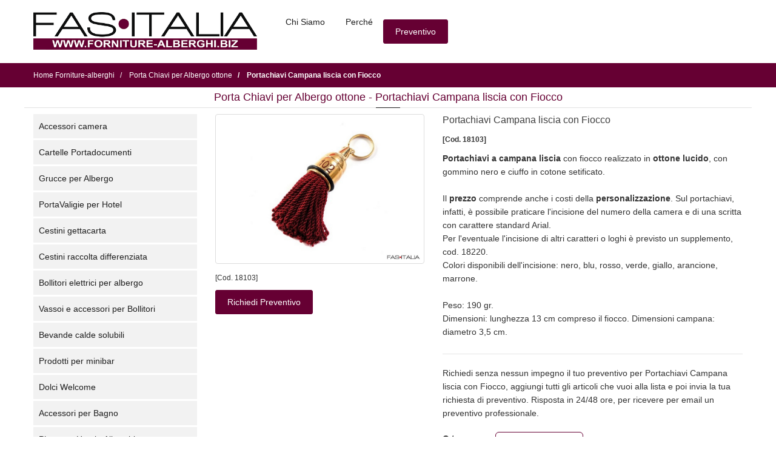

--- FILE ---
content_type: text/html; charset=utf-8
request_url: https://www.forniture-alberghi.biz/porta-chiavi-per-albergo-ottone/portachiavi-campana-liscia-con-fiocco
body_size: 11013
content:
<!doctype html>
<html lang="it">
<head>
  <meta charset="utf-8">
  <title>Portachiavi Campana liscia con Fiocco</title>
  <meta name="description" content="Porta Chiavi per Albergo ottone: Portachiavi Campana liscia con Fiocco. Distribuito da Fas Italia forniture per alberghi">
  <meta name="robots" content="INDEX,FOLLOW"/>

  <meta name="author" content="Alias2k.com"/>

  <link rel="image_src" href="https://www.forniture-alberghi.biz/uploads/forniture-alberghi/product/images/social/18103.jpg"/>
  <meta property="og:title" content="Portachiavi Campana liscia con Fiocco"/>
  <meta property="og:description" content="Forniture-alberghi: Porta Chiavi per Albergo ottone - Portachiavi Campana liscia con Fiocco"/>
  <meta property="og:image" content="https://www.forniture-alberghi.biz/uploads/forniture-alberghi/product/images/social/18103.jpg"/>
  <meta property="og:type" content="website">
  <meta property="og:url" content="https://www.forniture-alberghi.biz/porta-chiavi-per-albergo-ottone/portachiavi-campana-liscia-con-fiocco">
  <meta property="og:site_name" content="Accessori per alberghi e reception: targhe, portachiavi, room service | Fas Italia">
  <meta property="fb:app_id" content="305628820215845"/>
  
      <meta name="DC.Title" content="Accessori per alberghi e reception: targhe, portachiavi, room service | Fas Italia">
    <meta name="DC.Creator" content="FAS ITALIA">
    <meta name="DC.Subject" content="Accessori per alberghi: reception, segnaletica e complementi per l’ospitalità">
    <meta name="DC.Description" content="Accessori e complementi per hotel: reception e hall, targhe e segnaletica, portachiavi, reggivaligie, room service e meeting. Preventivi rapidi e consegne veloci in tutta Italia.">
    <meta name="DC.Type" content="Product">
    <meta name="DC.Identifier" content="">
    <meta name="DC.Language" content="it">
    <meta name="twitter:card" content="summary"/>
  <meta name="twitter:site" content="https://www.forniture-alberghi.biz/porta-chiavi-per-albergo-ottone/portachiavi-campana-liscia-con-fiocco">
  <meta name="twitter:title" content="Portachiavi Campana liscia con Fiocco">
  <meta name="twitter:description" content="">
  <meta name="twitter:image" content="https://www.forniture-alberghi.biz/uploads/forniture-alberghi/configsite/files/93074b5623a5830ce500654bc838f55882666025.png">

  <meta class="viewport" name="viewport" content="width=device-width, initial-scale=1.0">
  
     
  <link rel="canonical" href="https://www.forniture-alberghi.biz/porta-chiavi-per-albergo-ottone/portachiavi-campana-liscia-con-fiocco"/>

  <!-- FAVICON AND APPLE TOUCH -->
    <link rel="shortcut icon" type="image/x-icon" href="/themes/fasitalia/icon/forniture-alberghi/favicon.ico"/>
  <link rel="apple-touch-icon" sizes="180x180" href="/themes/fasitalia/icon/forniture-alberghi/apple-touch-icon.png">
  <link rel="icon" type="image/png" sizes="32x32" href="/themes/fasitalia/icon/forniture-alberghi/favicon-32x32.png">
  <link rel="icon" type="image/png" sizes="16x16" href="/themes/fasitalia/icon/forniture-alberghi/favicon-16x16.png">
  <!-- <link rel="manifest" href="/themes/fasitalia/icon/forniture-alberghi/manifest.json"> -->
  <link rel="mask-icon" href="/themes/fasitalia/icon/forniture-alberghi/safari-pinned-tab.svg" color="#ffffff">
  
  <link rel="preload" as="image" href="/photo/forniture-alberghi/product/images/max/18103/portachiavi-campana-liscia-con-fiocco.jpg">
  <meta name="theme-color" content="#ffffff">
  
        <!-- FONTS -->
  
  <link rel="stylesheet" href="/themes/fasitalia/webstyle660033.css">

  <!--[if lt IE 9]>
      <script src="https://oss.maxcdn.com/libs/html5shiv/3.7.0/html5shiv.js"></script>
      <script src="https://oss.maxcdn.com/libs/respond.js/1.4.2/respond.min.js"></script>
      <link rel="stylesheet" HREF="/themes/fasitalia/css/ie/ie8.css">
    <![endif]-->


  <!--[if (!IE)|(gt IE 8)]><!-->
  <script src="/themes/fasitalia/js/jquery-3.0.0.min.js?v=1753342974" type="0af49394ec91cb1526cad336-text/javascript"></script>
  <script async src="/themes/fasitalia/js/jquery-migrate.min.js?v=1753342974" type="0af49394ec91cb1526cad336-text/javascript"></script>
  <!--<![endif]-->

  <!--[if lte IE 8]>
      <script src="/themes/fasitalia/js/jquery-1.9.1.min.js"></script>
    <![endif]-->
  <script async src="/themes/fasitalia/js/bootstrap.min.js?v=1753342974" type="0af49394ec91cb1526cad336-text/javascript"></script>
  
    
  <!-- Google Tag Manager -->
<script type="0af49394ec91cb1526cad336-text/javascript">(function(w,d,s,l,i){w[l]=w[l]||[];w[l].push({'gtm.start':
new Date().getTime(),event:'gtm.js'});var f=d.getElementsByTagName(s)[0],
j=d.createElement(s),dl=l!='dataLayer'?'&l='+l:'';j.async=true;j.src=
'https://www.googletagmanager.com/gtm.js?id='+i+dl;f.parentNode.insertBefore(j,f);
})(window,document,'script','dataLayer','GTM-NRTN63N');</script>
<!-- End Google Tag Manager -->      <script type="0af49394ec91cb1526cad336-text/javascript">
        (function (i, s, o, g, r, a, m) {
            i['GoogleAnalyticsObject'] = r;
            i[r] = i[r] || function () {
                (i[r].q = i[r].q || []).push(arguments)
            }, i[r].l = 1 * new Date();
            a = s.createElement(o),
                m = s.getElementsByTagName(o)[0];
            a.async = 1;
            a.src   = g;
            m.parentNode.insertBefore(a, m)
        })(window, document, 'script', '//www.google-analytics.com/analytics.js', 'ga');

        ga('create', 'UA-20108647-17', 'auto');
        ga('send', 'pageview', {
            'anonymizeIp': true
        });
    </script>
  </head>

<body>
<div class="page-box">
  <div class="page-box-content">
    <header class="header header-two">
  <div class="header-wrapper">
    <div class="container">
      <div class="row">
        <div class="col-xs-3 hidden-md hidden-lg pr">
          <div class="right-box-wrapper">
            <div class="primary">
              <div class="navbar navbar-default mt20" ROLE="navigation">
                <button TYPE="button" class="navbar-toggle btn-navbar collapsed" data-toggle="collapse" data-target=".primary .navbar-collapse"  aria-label="Menu Navigazione">
                  <span style="font-weight: bold"><i class="fa fa-bars"></i> MENU</span>
                </button>

                <nav class="collapse collapsing navbar-collapse">
                  <ul class="nav navbar-nav navbar-center hidden-print">
              
                                                                                                            <li >
                          <a href="/accessori-camera" title="Accessori camera">Accessori camera</a>
                        </li>
                                                                                                                                                                              <li >
                          <a href="/cartelle-portadocumenti" title="Cartelle Portadocumenti">Cartelle Portadocumenti</a>
                        </li>
                                                                                                              <li >
                          <a href="/grucce-per-albergo" title="Grucce per Albergo">Grucce per Albergo</a>
                        </li>
                                                                                                              <li >
                          <a href="/portavaligie-per-hotel" title="PortaValigie per Hotel">PortaValigie per Hotel</a>
                        </li>
                                                                                                              <li  class="active">
                          <a href="/cestini-gettacarta" title="Cestini gettacarta">Cestini gettacarta</a>
                        </li>
                                                                                                              <li >
                          <a href="/cestini-raccolta-differenziata" title="Cestini raccolta differenziata">Cestini raccolta differenziata</a>
                        </li>
                                                                                                              <li >
                          <a href="/bollitori-elettrici-per-albergo" title="Bollitori elettrici per albergo">Bollitori elettrici per albergo</a>
                        </li>
                                                                                                              <li >
                          <a href="/vassoi-e-accessori-per-bollitori" title="Vassoi e accessori per Bollitori">Vassoi e accessori per Bollitori</a>
                        </li>
                                                                                                              <li >
                          <a href="/bevande-calde-solubili" title="Bevande calde solubili">Bevande calde solubili</a>
                        </li>
                                                                                                              <li >
                          <a href="/prodotti-per-minibar" title="Prodotti per minibar">Prodotti per minibar</a>
                        </li>
                                                                                                              <li >
                          <a href="/dolci-welcome" title="Dolci Welcome">Dolci Welcome</a>
                        </li>
                                                                                                                                                                              <li >
                          <a href="/accessori-per-bagno" title="Accessori per Bagno">Accessori per Bagno</a>
                        </li>
                                                                                                              <li >
                          <a href="/phon-per-hotel-alberghi" title="Phon per Hotel - Alberghi">Phon per Hotel - Alberghi</a>
                        </li>
                                                                                                              <li >
                          <a href="/phon-per-hotel-alberghi-da-parete" title="Phon per Hotel - Alberghi da Parete">Phon per Hotel - Alberghi da Parete</a>
                        </li>
                                                                                                              <li >
                          <a href="/accessori-per-la-hall" title="Accessori per la Hall">Accessori per la Hall</a>
                        </li>
                                                                                                              <li >
                          <a href="/spille-porta-nomi" title="Spille Porta Nomi">Spille Porta Nomi</a>
                        </li>
                                                                                                              <li >
                          <a href="/porta-avvisi" title="Porta Avvisi">Porta Avvisi</a>
                        </li>
                                                                                                                                                                              <li >
                          <a href="/sala-meeting-e-congressi" title="Sala meeting e congressi">Sala meeting e congressi</a>
                        </li>
                                                                                                              <li >
                          <a href="/tappeti-ingresso" title="Tappeti ingresso">Tappeti ingresso</a>
                        </li>
                                                                                                              <li >
                          <a href="/carrelli-cambio-biancheria" title="Carrelli cambio biancheria">Carrelli cambio biancheria</a>
                        </li>
                                                                                                              <li >
                          <a href="/carrelli-rifornimento-frigobar" title="Carrelli rifornimento Frigobar">Carrelli rifornimento Frigobar</a>
                        </li>
                                                                                                              <li >
                          <a href="/room-service" title="Room service">Room service</a>
                        </li>
                                                                                                              <li >
                          <a href="/carrelli-porta-abiti-e-bagagli" title="Carrelli Porta Abiti e Bagagli">Carrelli Porta Abiti e Bagagli</a>
                        </li>
                                                                                                              <li >
                          <a href="/carrelli-per-pulizia" title="Carrelli per pulizia">Carrelli per pulizia</a>
                        </li>
                                                                                                              <li >
                          <a href="/porta-chiavi-per-albergo" title="Porta Chiavi per Albergo">Porta Chiavi per Albergo</a>
                        </li>
                                                                                                              <li >
                          <a href="/porta-chiavi-per-albergo-in-plexiglass" title="Porta Chiavi per Albergo in plexiglass">Porta Chiavi per Albergo in plexiglass</a>
                        </li>
                                                                                                              <li >
                          <a href="/porta-chiavi-per-albergo-ottone" title="Porta Chiavi per Albergo ottone">Porta Chiavi per Albergo ottone</a>
                        </li>
                                                                                                              <li >
                          <a href="/targhe-classificazione-albergo" title="Targhe classificazione albergo">Targhe classificazione albergo</a>
                        </li>
                                                                                                              <li >
                          <a href="/targhe-in-alluminio-satinato" title="Targhe in Alluminio satinato">Targhe in Alluminio satinato</a>
                        </li>
                                                                                                              <li >
                          <a href="/targhe-in-ottone" title="Targhe in Ottone">Targhe in Ottone</a>
                        </li>
                                                                                                              <li >
                          <a href="/targhe-in-plexiglass" title="Targhe in plexiglass">Targhe in plexiglass</a>
                        </li>
                                                                                                                                                                                                                                                                                                                                                                                                                                                                                                                                                                                                                                              <li >
                          <a href="/ombrelli" title="Ombrelli">Ombrelli</a>
                        </li>
                                                                                                                                                                                                                                                                                                                                                                                                                                                                                                                                                                                                                                                                                                                                                                                                                                                                                                                                                                          
                    <br>
              
                                                                                          <li>
                          <a href="/chi-siamo" title="Chi Siamo">
                            Chi Siamo                          </a>
                        </li>
                                                                                                                <li>
                          <a href="/perche" title="Perché">
                            Perché                          </a>
                        </li>
                                                                                    



                  </ul>
                </nav>
              </div>
            </div><!-- .primary -->
          </div>
        </div>
        
        <div class="col-xs-6 col-sm-6 col-md-3 col-lg-4 logo-box">
          <div class="logo">
            <a href="/">
                              <img loading="lazy" width="370" height="65" src="/uploads/forniture-alberghi/configsite/files/74999884ed13259ed25ed1a3569dc921d4af62c5.png" title="Fas Italia: Forniture-alberghi" alt="Forniture-alberghi" class="logo-img" >
                          </a>
          </div>
        </div><!-- .logo-box -->
        
        <div class="col-xs-3 hidden-md hidden-lg pl">
          <div class="right-box-wrapper w-full d-flex justify-end items-center">
            <a class="btn btn-navbar btn-cart btn-cart-counter w-12 p5 mt" data-content="0" href="/cart" >
              <i class="fa fa-file-text-o font26"></i>
            </a>
          </div>
        </div>
        <div class="hidden-xs hidden-sm col-sm-6 col-md-9 col-lg-8 right-box">
          <div class="d-flex items-center">
            <div class="right-box-wrapper">
              <div class="primary">
                <div class="navbar navbar-default" ROLE="navigation">
                  <button TYPE="button" class="navbar-toggle btn-navbar collapsed" data-toggle="collapse" data-target=".primary .navbar-collapse" aria-label="Menu Navigazione">
                    <span style="font-weight: bold">MENU</span>
                  </button>
                  
                  <nav class="collapse collapsing navbar-collapse">
                    <ul class="nav navbar-nav navbar-center hidden-print">
                                                                                                  <li>
                            <a href="/chi-siamo" title="Chi Siamo">
                              Chi Siamo                            </a>
                          </li>
                                                                                                                          <li>
                            <a href="/perche" title="Perché">
                              Perché                            </a>
                          </li>
                                                                                                                </ul>
                  </nav>
                </div>
              </div><!-- .primary -->
            </div>
            <a class="btn btn-default btn-cart btn-cart-counter"
               data-content="0"
               href="/cart"
               title="Lista dei prodotti da preventivare">
              Preventivo            </a>
          </div>
        </div>
      </div><!--.row -->
    </div>
  </div><!-- .header-wrapper -->
  <script type="0af49394ec91cb1526cad336-text/javascript">
    const refreshCartButton = async () => {
      const $buttons = $('.btn-cart-counter');
      const currValue = Number($buttons.attr("data-content"));
      let cartString = window.localStorage.getItem("cart");
      const cart = JSON.parse(cartString);
      const count = cart ? Object.keys(cart).length : 0;
      if (currValue === count) return;
      
      if ($buttons.hasClass("show")) {
        $buttons.removeClass("show");
        await new Promise(r => setTimeout(r, 500)); //awaits 500ms which is the animation of the show class being removed
      }
      $buttons.attr("data-content", count);
      if (count > 0) $buttons.addClass("show");
    }
    const addToCart = async (item) => {
      if (!item.slug_product) return;
      if (!item.slug_category) return;
      const cartString = window.localStorage.getItem("cart");
      let cart = cartString ? JSON.parse(cartString) : {};
      const quantity = item.quantity ?? 0;
      if (quantity > 0) {
        cart ??= {}[item.slug_product] = {};
        cart[item.slug_product] = {
          category: item.slug_category,
          quantity: quantity,
          notes: item.notes ?? "",
        };
      } else {
        delete cart[item.slug_product];
      }
      window.localStorage.setItem("cart", JSON.stringify(cart));
    }
    const deleteFromCart = async (slugProduct) => {
      if (!slugProduct) return;
      const cartString = window.localStorage.getItem("cart");
      if (!cartString) return;
      const cart = cartString ? JSON.parse(cartString) : {};
      if (!cart) return;
      delete cart[slugProduct];
      window.localStorage.setItem("cart", JSON.stringify(cart));
    }
    refreshCartButton();
  </script>
</header>
    <section id="main" class="no-padding">
        
<div class="breadcrumb-box">
  <div class="container">
    <div class="row">
      <div class="col-sm-12">
        <ul class="breadcrumb" itemscope itemtype="http://schema.org/BreadcrumbList">
          <li itemprop="itemListElement" itemscope itemtype="http://schema.org/ListItem">
            <a itemprop="item" href="/">
              <span itemprop="name">Home Forniture-alberghi</span>
            </a>
            <meta itemprop="position" content="1"/>
          </li>
                                                                  <li itemprop="itemListElement" itemscope itemtype="http://schema.org/ListItem">
                  <a itemprop="item" href="/porta-chiavi-per-albergo-ottone">
                    <span itemprop="name">Porta Chiavi per Albergo ottone</span>
                  </a>
                  <meta itemprop="position" content="2"/>
                </li>
                                            <li itemprop="itemListElement" itemscope itemtype="http://schema.org/ListItem" class="active">
                <a itemprop="item" href="#">
                  <span itemprop="name">Portachiavi Campana liscia con Fiocco</span>
                </a>
                <meta itemprop="position" content="3"/>
              </li>
                              </ul>
      </div>
    </div>
  </div>
</div>


<div class="container mb50">
  <div itemscope itemtype="http://schema.org/Thing">
    <div class="row">
      <div class="title-box text-center col-sm-12 col-md-12">

        <h1 class="productshow">
          Porta Chiavi per Albergo ottone - Portachiavi Campana liscia con Fiocco        </h1>
      </div>
    </div>

    <div class="row">
      <div class="col-xs-12 col-sm-4 col-md-3">
        



  <div id="sidebar" class="sidebar hidden-print hidden-xs  ">
    <aside class="widget menu">
      <div class="navbar navbar-sidebar">
        <nav class="collapse collapsing navbar-collapse sibar-nav nopadding">
          <ul class="nav hidden-print">
                                                                    <li >
                  <a href="/accessori-camera" title="Accessori camera">Accessori camera</a>
                </li>
                                                                                                              <li >
                  <a href="/cartelle-portadocumenti" title="Cartelle Portadocumenti">Cartelle Portadocumenti</a>
                </li>
                                                                      <li >
                  <a href="/grucce-per-albergo" title="Grucce per Albergo">Grucce per Albergo</a>
                </li>
                                                                      <li >
                  <a href="/portavaligie-per-hotel" title="PortaValigie per Hotel">PortaValigie per Hotel</a>
                </li>
                                                                      <li >
                  <a href="/cestini-gettacarta" title="Cestini gettacarta">Cestini gettacarta</a>
                </li>
                                                                      <li >
                  <a href="/cestini-raccolta-differenziata" title="Cestini raccolta differenziata">Cestini raccolta differenziata</a>
                </li>
                                                                      <li >
                  <a href="/bollitori-elettrici-per-albergo" title="Bollitori elettrici per albergo">Bollitori elettrici per albergo</a>
                </li>
                                                                      <li >
                  <a href="/vassoi-e-accessori-per-bollitori" title="Vassoi e accessori per Bollitori">Vassoi e accessori per Bollitori</a>
                </li>
                                                                      <li >
                  <a href="/bevande-calde-solubili" title="Bevande calde solubili">Bevande calde solubili</a>
                </li>
                                                                      <li >
                  <a href="/prodotti-per-minibar" title="Prodotti per minibar">Prodotti per minibar</a>
                </li>
                                                                      <li >
                  <a href="/dolci-welcome" title="Dolci Welcome">Dolci Welcome</a>
                </li>
                                                                                                              <li >
                  <a href="/accessori-per-bagno" title="Accessori per Bagno">Accessori per Bagno</a>
                </li>
                                                                      <li >
                  <a href="/phon-per-hotel-alberghi" title="Phon per Hotel - Alberghi">Phon per Hotel - Alberghi</a>
                </li>
                                                                      <li >
                  <a href="/phon-per-hotel-alberghi-da-parete" title="Phon per Hotel - Alberghi da Parete">Phon per Hotel - Alberghi da Parete</a>
                </li>
                                                                      <li >
                  <a href="/accessori-per-la-hall" title="Accessori per la Hall">Accessori per la Hall</a>
                </li>
                                                                      <li >
                  <a href="/spille-porta-nomi" title="Spille Porta Nomi">Spille Porta Nomi</a>
                </li>
                                                                      <li >
                  <a href="/porta-avvisi" title="Porta Avvisi">Porta Avvisi</a>
                </li>
                                                                                                              <li >
                  <a href="/sala-meeting-e-congressi" title="Sala meeting e congressi">Sala meeting e congressi</a>
                </li>
                                                                      <li >
                  <a href="/tappeti-ingresso" title="Tappeti ingresso">Tappeti ingresso</a>
                </li>
                                                                      <li >
                  <a href="/carrelli-cambio-biancheria" title="Carrelli cambio biancheria">Carrelli cambio biancheria</a>
                </li>
                                                                      <li >
                  <a href="/carrelli-rifornimento-frigobar" title="Carrelli rifornimento Frigobar">Carrelli rifornimento Frigobar</a>
                </li>
                                                                      <li >
                  <a href="/room-service" title="Room service">Room service</a>
                </li>
                                                                      <li >
                  <a href="/carrelli-porta-abiti-e-bagagli" title="Carrelli Porta Abiti e Bagagli">Carrelli Porta Abiti e Bagagli</a>
                </li>
                                                                      <li >
                  <a href="/carrelli-per-pulizia" title="Carrelli per pulizia">Carrelli per pulizia</a>
                </li>
                                                                      <li >
                  <a href="/porta-chiavi-per-albergo" title="Porta Chiavi per Albergo">Porta Chiavi per Albergo</a>
                </li>
                                                                      <li >
                  <a href="/porta-chiavi-per-albergo-in-plexiglass" title="Porta Chiavi per Albergo in plexiglass">Porta Chiavi per Albergo in plexiglass</a>
                </li>
                                                                      <li  class="active">
                  <a href="/porta-chiavi-per-albergo-ottone" title="Porta Chiavi per Albergo ottone">Porta Chiavi per Albergo ottone</a>
                </li>
                                                                      <li >
                  <a href="/targhe-classificazione-albergo" title="Targhe classificazione albergo">Targhe classificazione albergo</a>
                </li>
                                                                      <li >
                  <a href="/targhe-in-alluminio-satinato" title="Targhe in Alluminio satinato">Targhe in Alluminio satinato</a>
                </li>
                                                                      <li >
                  <a href="/targhe-in-ottone" title="Targhe in Ottone">Targhe in Ottone</a>
                </li>
                                                                      <li >
                  <a href="/targhe-in-plexiglass" title="Targhe in plexiglass">Targhe in plexiglass</a>
                </li>
                                                                                                                                                                                                                                                                                                                                                                                                      <li >
                  <a href="/ombrelli" title="Ombrelli">Ombrelli</a>
                </li>
                                                                                                                                                                                                                                                                                                                                                                                                                                                                                                                                                                                                                    </ul>
        </nav>
      </div>
    </aside>
  </div>

      </div>

      <div class="col-xs-12 col-sm-8 col-md-9 pb30">
        <div class="row">
          <div class="col-xs-12 col-lg-5 mb20">
            
                          <div class="image-print"><img alt="Portachiavi Campana liscia con Fiocco" title="Portachiavi Campana liscia con Fiocco" src="/uploads/forniture-alberghi/product/images/med/18103.jpg"></div>
              <a class="img-thumbnail img-rounded lightbox hidden-print" href="/photo/forniture-alberghi/product/images/max/18103/portachiavi-campana-liscia-con-fiocco.jpg"
                 title="Porta Chiavi per Albergo ottone: Portachiavi Campana liscia con Fiocco">
                                                                                <img class="img-responsive" itemprop="image" src="/photo/forniture-alberghi/product/images/max/18103/portachiavi-campana-liscia-con-fiocco.jpg" alt="Portachiavi Campana liscia con Fiocco"
                     title="Porta Chiavi per Albergo ottone: Portachiavi Campana liscia con Fiocco" height="644" width="940"/>
                <span class="bg-images"><i class="fa fa-search"></i></span>
              </a>
              <div>
                                  <div class="mt5"><small>[Cod. 18103]</small></div>
                                <div class="d-flex gap-3 flex-wrap">
                                                        <a class="btn btn-default mt10" href="#add-to-cart-container">
                      Richiedi Preventivo                    </a>
                                  </div>
              </div>
            
          </div>

          <div class="col-xs-12 col-lg-7 mb20">
            <h2 class="productshow">
              <span itemprop="name">
                Portachiavi Campana liscia con Fiocco              </span>
            </h2>
            
                                      <div class="mt10 font-bold"><small>[Cod. 18103]</small></div>
                                      <div class="mt10"><span itemprop="description"><div><strong>Portachiavi a campana liscia</strong> con fiocco realizzato in <strong>ottone lucido</strong>, con gommino nero e ciuffo in cotone setificato. </div><div>&nbsp;</div><div>Il <strong>prezzo </strong>comprende anche i costi della <strong>personalizzazione</strong>. Sul portachiavi, infatti, è possibile praticare l'incisione del numero della camera e di una scritta con carattere standard Arial. </div><div>Per l'eventuale l'incisione di altri caratteri o loghi è previsto un supplemento, cod. 18220.</div><div>Colori disponibili dell'incisione: nero, blu, rosso, verde, giallo, arancione, marrone.</div><div>&nbsp;</div><div>Peso: 190 gr.</div><div>Dimensioni: lunghezza 13 cm compreso il fiocco. Dimensioni campana: diametro 3,5 cm. </div></span></div>
                        
                                                                                  <div class="hidden-print mt20">
                                                  
                                
                                
                                
                              </div>
            
                        
                          <div id="add-to-cart-container">
                <div class="row">
  <div class="col-xs-12"> <hr class="mb20 mt5" /> </div>
  <div class="col-xs-12">
    Richiedi senza nessun impegno il tuo preventivo per Portachiavi Campana liscia con Fiocco, aggiungi tutti gli articoli che vuoi alla lista e poi invia la tua richiesta di preventivo.    Risposta in 24/48 ore, per ricevere per email un preventivo professionale.  </div>
</div>
<form name="form_"
      id="form_add_to_cart"
      action="/product/add_to_cart"
      class="add-to-cart text-left mt20 hidden-print"
      method="post">
  <input type="hidden" name="slug_category" value="porta-chiavi-per-albergo-ottone" id="slug_category" /><input type="hidden" name="slug_product" value="portachiavi-campana-liscia-con-fiocco" id="slug_product" /><input type="hidden" name="_csrf_token" value="995d6f4f61dad337c285b6cc6859d80b" id="csrf_token" />  <div class="row mt20">
    <div class="col-xs-2">
      <label for="quantity">Q.ta</label>    </div>
    <div class="col-xs-4">
                  <input type="text" name="quantity" class="border p5 br6 quantity w-full text-center border-primary" id="quantity" />          </div>
    <div class="col-xs-6 pl visible-xs hidden-md hidden-lg">
      <button type="submit" class="btn btn-default w-full">
        Aggiungi al preventivo      </button>
    </div>
  </div>
  <div class="row mt10">
    <div class="col-xs-2">
      <label for="notes">Eventuali note</label>    </div>
    <div class="col-xs-10">
                  <textarea rows="2" cols="30" name="notes" class="border p5 w-full br6 notes border-primary" id="notes"></textarea>          </div>
  </div>
  <div class="row mt10">
    <div class="col-xs-6 col-xs-offset-2 hidden-xs">
      <button type="submit" class="btn btn-default" title="Aggiungi questo prodotto al preventivo">
        Aggiungi al preventivo      </button>
    </div>
    <div class="col-xs-4">
      <a class="btn btn-default hidden-xs mb5" href="javascript:self.print();" title="Stampa Prodotto">
        <i class="fa fa-print"></i>
      </a>&nbsp;
    </div>
  </div>
  </form>
<div class="row">
  <div class="col-xs-12">
    Per maggiori informazioni o sapere subito il prezzo puoi chiamare il tel. 055-470536.  </div>
</div>


<script type="0af49394ec91cb1526cad336-text/javascript">
  $(document).ready(function () {
    const cartString = window.localStorage.getItem("cart");
    const cart = cartString ? JSON.parse(cartString) : {};
    const slugProduct = "portachiavi-campana-liscia-con-fiocco";
    const $form = $('#form_add_to_cart');
    if ( cart && cart[slugProduct] ) {
      const quantity = cart[slugProduct]?.quantity ?? "";
      const notes = cart[slugProduct]?.notes ?? "";
      $form.find('[name="quantity"]').val(quantity);
      $form.find('[name="notes"]').val(notes);
    }
  
    $('#close-success-box').click(function (e) {
      $(".success-box").hide();
    });
  
    $form.submit(function (e) {
      e.preventDefault();
      $.ajax({
               type: "POST",
               url: $form.attr("action"),
               data: $form.serialize(),
               success: function (result) {
                 $form.parent().html(result.html);
                 if ( !result.success ) return;
                 const data = $form.serializeArray();
                 let dataArray = {};
                 $.each(data, function () {
                   dataArray[this.name] = this.value;
                 });
                 addToCart(dataArray);
                 refreshCartButton();
               }
             });
    });
  });
</script>
              </div>
            
          </div>
          
          
                    
                                  
                        
                        
            
                          <div class="col-xs-12">
                <hr class="shadow">
              </div>
              <div class="col-xs-12 hidden-print">
                <a name="schedadettagliata" id="schedadettagliata"></a>
                <div class="tabs tabs-left">
                  <ul class="nav nav-tabs">
                                                            
                                        
                                          <li  class="active">
                        <a href="#warrantytab" data-toggle="tab"><i class="fa fa-certificate"></i> Garanzia</a>
                      </li>
                                                              
                                          <li >
                        <a href="#pricetab" data-toggle="tab"><i class="fa fa-euro"></i> Perch&egrave; non ci sono i prezzi?</a>
                      </li>
                                                              
                                          <li >
                        <a href="#shiptab" data-toggle="tab"><i class="fa fa-truck"></i> Spedizioni</a>
                      </li>
                                                            </ul>
                  <div class="tab-content">
                                                            
                                        
                                          <div class="tab-pane active" id="warrantytab">
                                                <p>Ci impegniamo a rispondere di eventuali incongruenze riscontrate a consegna avvenuta qualora, nonostante tutti i nostri controlli, <strong>(Portachiavi Campana liscia con Fiocco)</strong> risultasse non conforme da quanto ordinato.<br/>
I nostri articoli sono professionali, adatti per lo scopo per cui sono forniti e garantiti minimo per 12 mesi.<br/>
Aspettiamo la tua gradita richiesta di preventivo per Portachiavi Campana liscia con Fiocco.<br/>
<strong>Siamo sicuri che sarai soddisfatto della nostra offerta </strong>e si possa cos&igrave;<strong> instaurare una seria e duratura collaborazione.</strong> Fas Italia forniture alberghiere: un fornitore di fiducia sempre al tuo fianco!</p>
                      </div>
                                                              
                                          <div class="tab-pane " id="pricetab">
                        <p><strong>La richiesta di preventivo del prezzo Portachiavi Campana liscia con Fiocco non &egrave; impegnativa.</strong> I preventivi sono forniti in modo assolutamente gratuito, solo <strong>pochi secondi per compilare la form e riceverai il preventivo</strong> nel pi&ugrave; breve tempo possibile, generalmente entro le 24/48 ore successive. I dati forniti sono trattati nel pieno rispetto della privacy.<br/>
<b>Per avere immediatamente un prezzo</b> per Portachiavi Campana liscia con Fiocco ci puoi contattare telefonicamente <b>+39 055-470536, noi ci siamo!</b><br/>
<br/>
Abbiamo fatto questa scelta per poterti consentire di avere sempre un <b>prezzo aggiornato e formulato secondo le tue specifiche necessit&agrave; </b>e quindi cos&igrave; saprai sempre di aver ottenuto <b>il miglior prezzo possibile </b>praticabile sul momento, comprensivo di eventuali promozioni o di articoli alternativi in offerta.<br/>
<br/>
Il nostro non &egrave; un sito di e-commerce ma puoi <b>richiedere ora il tuo prezzo</b> per Portachiavi Campana liscia con Fiocco, come puoi ben comprendere <b>il nostro interesse &egrave; di comunicarti la migliore quotazione possibile per darti un&#39;ottima motivazione d&#39;acquisto.</b> Se ci invii la tua richiesta abbiamo la soddisfazione di mettere a frutto la nostra esperienza, valutando possibili alternative a Portachiavi Campana liscia con Fiocco, per poter redigere il preventivo pi&ugrave; mirato possibile.<br/>
<br/>
Siamo sicuri che troverai la nostra offerta vantaggiosa cos&igrave; potrai provare i nostri prodotti e il nostro servizio.<br/>
<strong>Aspettiamo le tue richieste, acquisti sicuri da Fas Italia!</strong><br/>
<br/>
Portachiavi Campana liscia con Fiocco, Roma, Napoli, Milano, Firenze, Salerno, Bari, Venezia il miglior prezzo ovunque.</p>
                      </div>
                                                              
                                          <div class="tab-pane " id="shiptab">
                                                <p>Vendita <strong>Portachiavi Campana liscia con Fiocco</strong>: (Porta Chiavi per Albergo ottone), spedizioni in tutta Italia e all&#39;estero. Le zone in cui sono concentrati i nostri clienti a cui spediamo (Porta Chiavi per Albergo ottone) sono in Italia: Milano, Roma, Napoli, Firenze, Verona, Torino, Venezia, Trento, Brescia, Rimini.&nbsp;<br/>
Puoi ricevere Portachiavi Campana liscia con Fiocco velocemente ovunque in qualsiasi Regione: Lombardia, Veneto, Liguria, Toscana, Umbria, Marche, Lazio, Campania, Puglia, Calabria, Sicilia, Sardegna.</p>
                      </div>
                                                            </div>
                  <div class="clearfix"></div>
                </div>
              </div>


              <div class="col-xs-12  hidden-xs hidden-sm hidden-md">
                <div class="row">
                  <div class="col-xs-12">
                    <div class="content-block  frame border-radius">
                      <a href="#" class="icon bg circle icon-60 pull-left"><i class="fa fa-binoculars"></i></a>
                      Stai cercando Porta Chiavi per Albergo ottone ma Portachiavi Campana liscia con Fiocco non &egrave; il prodotto che cercavi ?                      <br>
                      <a href="/porta-chiavi-per-albergo-ottone"
                         class="font-bold">Vedi tutta la linea di Porta Chiavi per Albergo ottone</a>
                    </div>
                  </div>
                </div>
                <div class="col-xs-12">
                  <hr class="shadow">
                </div>
              </div>
                      
                  </div>
      </div>

    </div>


  </div>
</div>




 
    </section>
  </div>
</div>
<footer id="footer">
  <div class="footer-top">
    <div class="container">
      <div class="row sidebar">
        <aside class="col-xs-12 col-sm-6 col-md-6 widget newsletter mb10" id="footer-fas-italia-company">
          
          <div style="color:#111111;"><b>Fas Italia srl Forniture per Alberghi Firenze</b><br/>
Via G. la Farina 30 R. - Tel. 055-470536 - Fax 055-474345<br/>
P.Iva, Cod. Fisc. e Reg. Imp. Fi. 06061000482 - REA: FI-596887 * Cap. Soc. 50.000 Euro i.v.</div>
        </aside>
        <aside class="col-xs-6 col-sm-3 col-md-3 widget links hidden-print mb10">
                    <div class="text-center"><img width="270" height="90" class="img-responsive" alt="Associati a Confindustria" title="Fas Italia associata a Confindustria" src="/images/confindustria.png"></div>
        </aside>

      </div>
    </div>
  </div>

  <div class="footer-bottom">
    <div class="container">
      <div class="row">
        <div class="copyright col-xs-12 col-sm-7 col-md-7 bold-print" style="color:#111;">
                    Copyright2026        </div>
        <div class="col-xs-12 col-sm-3 col-md-3 widget links hidden-print mb10 text-center">
          <nav id="footer-nav">
            <ul class="radio_list_min">
                                                                                    <li>
                    <a  style="color:#111;" href="/privacy-policy" title="Privacy Policy">
                      Privacy Policy                    </a>
                  </li>
                                                                                    <li style="color:#660033;">-</li>
                                                      <li>
                    <a  style="color:#111;" href="/cookie-policy" title="Cookie Policy">
                      Cookie Policy                    </a>
                  </li>
                                            <li> - <a href="#" class="iubenda-cs-preferences-link">Preferenze di tracciamento</a></li>
            </ul>
          </nav>
        </div>
        <div class="col-xs-12 col-sm-2 col-md-2">
          <a href="#" class="up" name="Torna in alto" title="Torna in alto">
            <span class="glyphicon glyphicon-arrow-up"></span>
          </a>
        </div>
      </div>
    </div>
  </div><!-- .footer-bottom -->
</footer>
<div class="clearfix"></div>
<div class="modal fade" id="modal-request" tabindex="-1" role="dialog"  aria-hidden="true" data-backdrop="static"  data-keyboard="false">
  <div class="modal-dialog text-left">
    <div class="modal-content">
      <div class="modal-header">
        <a href="#" class="close" data-dismiss="modal" aria-label="Close" title="Chiudi" alt="Chiudi"  id="close_header_modal_info">×</a>
        <div class="title-box">
          <div class="title">Servizio Clienti</div>
        </div>
      </div>
      <div class="modal-body">
        <div id="result-request-product">
          
<form action="/request_info" name="requestContactInfo" id="formRequest" class="mb">
    <div class="row">
    <div class="col-xs-12 col-md-4">
      <label class="control-label" for="requestContactInfo_company">Nome attività <span class="required">*</span></label>    </div>
    <div class="col-xs-12 col-md-8">
            <input type="text" name="requestContactInfo[company]" class="form-control" id="requestContactInfo_company" />    </div>
  </div>  
  <div class="row">
    <div class="col-xs-12 col-md-4">
      <label class="control-label" for="requestContactInfo_nominative">Nome e Cognome <span class="required">*</span></label>    </div>
    <div class="col-xs-12 col-md-8">
            <input type="text" name="requestContactInfo[nominative]" class="form-control" id="requestContactInfo_nominative" />    </div>
  </div>
  <div class="row">
    <div class="col-xs-12 col-md-4">
      <label class="control-label" for="requestContactInfo_email_address">E-mail <span class="required">*</span></label>    </div>
    <div class="col-xs-12 col-md-8">
            <input type="text" name="requestContactInfo[email_address]" class="form-control" id="requestContactInfo_email_address" />    </div>
  </div>
  <div class="row">
    <div class="col-xs-12 col-md-4">
      <label class="control-label" for="requestContactInfo_phone">Telefono <span class="required">*</span></label>    </div>
    <div class="col-xs-12 col-md-8">
            <input type="text" name="requestContactInfo[phone]" class="form-control" id="requestContactInfo_phone" />    </div>
  </div>
  <div class="row">
    <div class="col-xs-12 col-md-4">
      <label class="control-label" for="requestContactInfo_postal_code">Cap</label>    </div>
    <div class="col-xs-12 col-md-8">
            <input type="text" name="requestContactInfo[postal_code]" class="form-control" id="requestContactInfo_postal_code" />    </div>
  </div>
  <div class="row">
    <div class="col-xs-12 col-md-4">
      <label class="control-label" for="requestContactInfo_message">Eventuali note</label>    </div>
    <div class="col-xs-12 col-md-8">
            <textarea rows="6" cols="50" name="requestContactInfo[message]" class="form-control" id="requestContactInfo_message"></textarea>    </div>
  </div>
  <div class="row">
    <div class="col-xs-12 col-md-4 font12">
      <a href="/privacy-policy">Informativa sulla privacy (leggi)</a>
    </div>
    <div class="col-xs-12 col-md-8" id="privacyRadio01">
            <div id="privacy_form_requestContactInfo" class=" mb10 clearfix">
        <ul class="radio_list"><li class="inline"><input class="inline" name="requestContactInfo[privacy]" type="radio" value="1" id="requestContactInfo_privacy_1" />&nbsp;<label class="inline" for="requestContactInfo_privacy_1">Accetto</label></li>
<li class="inline"><input class="inline" name="requestContactInfo[privacy]" type="radio" value="0" id="requestContactInfo_privacy_0" />&nbsp;<label class="inline" for="requestContactInfo_privacy_0">Non Accetto</label></li></ul>      </div>
      <div class="clearfix"></div>
    </div>
  </div>
  <div class="row">
    <div class="col-xs-12 col-md-4">
      <label class="control-label" for="requestContactInfo_newsletter">Voglio ricevere la vostra newsletter</label>    </div>
    <div class="col-xs-12 col-md-8">
            <ul class="checkbox_list"><li class="inline"><input class="form-control" name="requestContactInfo[newsletter][]" type="checkbox" value="1" id="requestContactInfo_newsletter_1" />&nbsp;<label class="inline" for="requestContactInfo_newsletter_1"></label></li></ul>    </div>
  </div>
  
       
  <div class="text-center mt10">
    <button type="button" class="btn btn-customized btn-sm" id="send_request_info">Invia Richiesta</button>
  </div>  
    
  <div class="text-left mt10">
    <b>Risposta entro 24/48 ore, per ricevere un preventivo professionale.</b><br/>
I dati richiesti ci consentono di formulare un preventivo pi&ugrave; mirato possibile e saranno trattati nel rispetto della Privacy.<br/>
<b>Se il sistema non ti permette di inviare la richiesta contattaci </b> Tel. +39 055-470536.  </div>
</form>
<script type="0af49394ec91cb1526cad336-text/javascript">
  //<![CDATA[
    $(document).ready(function(){
      $('#send_request_info').on('click', function(event) {
        event.preventDefault();
        $('form#formRequest').submit();
      });
      $("form#formRequest").on("submit", function(event) {
        event.preventDefault();
        myLoading();
        $(this).find('[placeholder]').each(function() {
              var input = $(this);
              input.removeClass('error');
        });
        $.ajax({
          type: "POST",
          url: $(this).attr('action'),
          data: $(this).serialize(),
          success: function(data){
            $('#result-request-product').html(data);
            $.unblockUI();
          }
        });
      });
    })
  //]]>
</script>        </div>
      </div>
      <div class="modal-footer" id="footer-modal-request">
        <button type="button" class="btn btn-customized btn-sm" id="close_request_info">Chiudi</button>
      </div>
    </div>
  </div>
</div>


<!-- Google Tag Manager (noscript) -->
<noscript><iframe src="https://www.googletagmanager.com/ns.html?id=GTM-NRTN63N"
height="0" width="0" style="display:none;visibility:hidden"></iframe></noscript>
<!-- End Google Tag Manager (noscript) --><script src="/themes/fasitalia/js/jquery.fancybox.pack.js?v=1753342974" type="0af49394ec91cb1526cad336-text/javascript"></script>
  <script src="/themes/fasitalia/js/jquery.carouFredSel-6.2.1-packed.js?v=1753342974" type="0af49394ec91cb1526cad336-text/javascript"></script>
  <script src="/themes/fasitalia/js/smoothscroll.min.js?v=1753342974" type="0af49394ec91cb1526cad336-text/javascript"></script>
  <script src="/themes/fasitalia/js/jquery.touchwipe.min.js?v=1753342974" async type="0af49394ec91cb1526cad336-text/javascript"></script>
  <script src="/themes/fasitalia/js/video.js?v=1753342974" async type="0af49394ec91cb1526cad336-text/javascript"></script>
  <script src="/themes/fasitalia/js/jquery.scrollbar.min.js?v=1753342974" type="0af49394ec91cb1526cad336-text/javascript"></script>

<script src="/themes/fasitalia/js/jquery.blockUI.js?v=1753342974" async type="0af49394ec91cb1526cad336-text/javascript"></script>
<script src="/themes/fasitalia/js/jquery-ui-1.11.4.custom/jquery-ui.min.js?v=1753342974" async type="0af49394ec91cb1526cad336-text/javascript"></script>
<script src="/themes/fasitalia/js/main.min.js?v=1753342974" async type="0af49394ec91cb1526cad336-text/javascript"></script>
<script src="/themes/fasitalia/js/frontend.min.js?v=1753342974" async type="0af49394ec91cb1526cad336-text/javascript"></script>

<script type="0af49394ec91cb1526cad336-text/javascript">
  function myLoading(zIndex){
    if (zIndex == undefined || zIndex == '') {
      zIndex = 100000;
    }
    $.blockUI({
      css: {
        border: 'none',
        padding: '0',
        backgroundColor: 'none',
        '-webkit-border-radius': '20',
        '-moz-border-radius': '20',
        opacity: 1,
        color: '#fff',
        width: '5%',
        top: '40%',
        left: '45%'
      },
      overlayCSS:  {
          backgroundColor: '#ffffff',
          opacity:         0.4
      },
      applyPlatformOpacityRules: false,
      baseZ: zIndex,
      message: '<img src="/images/loader.svg" alt="loading" />'
    })
  }
</script>
<script type="0af49394ec91cb1526cad336-text/javascript">
    //ATTIVATORE DELLA MODAL DEL VIDEO DI YOUTUBE DEL PRODOTTO
  if ($(".modal-body").find("iframe").length == 1) {
      iframesrc = $(".modal-body").find("iframe").attr('src');
      $('#openvideo').click(function () {
          $('#modal-1 iframe').attr('src', iframesrc);
      });
      $('#closevideo').click(function () {
          $('#modal-1 iframe').removeAttr('src');
      });
  }
    
  

</script>



<script type="0af49394ec91cb1526cad336-text/javascript">
    var _iub             = _iub || [];
    _iub.csConfiguration = {
        "askConsentAtCookiePolicyUpdate": true,
        "consentOnContinuedBrowsing": false,
        "invalidateConsentWithoutLog": true,
        "perPurposeConsent": true,
        "siteId": 2122009,
        "whitelabel": false,
        "cookiePolicyId": 14956076,
        "lang": "it",
        "cookiePolicyUrl": "https://www.fas-italia.it/cookie-policy",
        "banner": {
            "acceptButtonCaptionColor": "#FFFFFF",
            "acceptButtonColor": "#0073CE",
            "acceptButtonDisplay": true,
            "backgroundColor": "#FFFFFF",
            "backgroundOverlay": true,
            "brandBackgroundColor": "#FFFFFF",
            "brandTextColor": "#000000",
            "closeButtonDisplay": false,
            "customizeButtonCaptionColor": "#4D4D4D",
            "customizeButtonColor": "#DADADA",
            "customizeButtonDisplay": true,
            "explicitWithdrawal": true,
            "fontSizeBody": "12px",
            "listPurposes": true,
            "position": "float-bottom-right",
            "rejectButtonCaptionColor": "#FFFFFF",
            "rejectButtonColor": "#0073CE",
            "rejectButtonDisplay": true,
            "textColor": "#000000"
        }
    };
</script>
<script type="0af49394ec91cb1526cad336-text/javascript" src="//cdn.iubenda.com/cs/iubenda_cs.js" charset="UTF-8" async></script>


<script src="/cdn-cgi/scripts/7d0fa10a/cloudflare-static/rocket-loader.min.js" data-cf-settings="0af49394ec91cb1526cad336-|49" defer></script><script defer src="https://static.cloudflareinsights.com/beacon.min.js/vcd15cbe7772f49c399c6a5babf22c1241717689176015" integrity="sha512-ZpsOmlRQV6y907TI0dKBHq9Md29nnaEIPlkf84rnaERnq6zvWvPUqr2ft8M1aS28oN72PdrCzSjY4U6VaAw1EQ==" data-cf-beacon='{"version":"2024.11.0","token":"738fc15de1184ab0973d06de7d68616c","r":1,"server_timing":{"name":{"cfCacheStatus":true,"cfEdge":true,"cfExtPri":true,"cfL4":true,"cfOrigin":true,"cfSpeedBrain":true},"location_startswith":null}}' crossorigin="anonymous"></script>
</body>
</html>


--- FILE ---
content_type: text/css; charset: UTF-8;charset=UTF-8
request_url: https://www.forniture-alberghi.biz/themes/fasitalia/webstyle660033.css
body_size: 88373
content:
@font-face{font-family:Roboto;font-style:italic;font-weight:300;src:local('Roboto Light Italic'),local('Roboto-LightItalic'),url(https://fonts.gstatic.com/s/roboto/v16/7m8l7TlFO-S3VkhHuR0at_ZraR2Tg8w2lzm7kLNL0-w.woff2) format('woff2');unicode-range:U+0460-052F,U+20B4,U+2DE0-2DFF,U+A640-A69F}@font-face{font-family:Roboto;font-style:italic;font-weight:300;src:local('Roboto Light Italic'),local('Roboto-LightItalic'),url(https://fonts.gstatic.com/s/roboto/v16/7m8l7TlFO-S3VkhHuR0at14sYYdJg5dU2qzJEVSuta0.woff2) format('woff2');unicode-range:U+0400-045F,U+0490-0491,U+04B0-04B1,U+2116}@font-face{font-family:Roboto;font-style:italic;font-weight:300;src:local('Roboto Light Italic'),local('Roboto-LightItalic'),url(https://fonts.gstatic.com/s/roboto/v16/7m8l7TlFO-S3VkhHuR0at1BW26QxpSj-_ZKm_xT4hWw.woff2) format('woff2');unicode-range:U+1F00-1FFF}@font-face{font-family:Roboto;font-style:italic;font-weight:300;src:local('Roboto Light Italic'),local('Roboto-LightItalic'),url(https://fonts.gstatic.com/s/roboto/v16/7m8l7TlFO-S3VkhHuR0atwt_Rm691LTebKfY2ZkKSmI.woff2) format('woff2');unicode-range:U+0370-03FF}@font-face{font-family:Roboto;font-style:italic;font-weight:300;src:local('Roboto Light Italic'),local('Roboto-LightItalic'),url(https://fonts.gstatic.com/s/roboto/v16/7m8l7TlFO-S3VkhHuR0at9DiNsR5a-9Oe_Ivpu8XWlY.woff2) format('woff2');unicode-range:U+0102-0103,U+1EA0-1EF9,U+20AB}@font-face{font-family:Roboto;font-style:italic;font-weight:300;src:local('Roboto Light Italic'),local('Roboto-LightItalic'),url(https://fonts.gstatic.com/s/roboto/v16/7m8l7TlFO-S3VkhHuR0at6E8kM4xWR1_1bYURRojRGc.woff2) format('woff2');unicode-range:U+0100-024F,U+1E00-1EFF,U+20A0-20AB,U+20AD-20CF,U+2C60-2C7F,U+A720-A7FF}@font-face{font-family:Roboto;font-style:italic;font-weight:300;src:local('Roboto Light Italic'),local('Roboto-LightItalic'),url(https://fonts.gstatic.com/s/roboto/v16/7m8l7TlFO-S3VkhHuR0at4gp9Q8gbYrhqGlRav_IXfk.woff2) format('woff2');unicode-range:U+0000-00FF,U+0131,U+0152-0153,U+02C6,U+02DA,U+02DC,U+2000-206F,U+2074,U+20AC,U+2212,U+2215}@font-face{font-family:Roboto;font-style:italic;font-weight:400;src:local('Roboto Italic'),local('Roboto-Italic'),url(https://fonts.gstatic.com/s/roboto/v16/WxrXJa0C3KdtC7lMafG4dRkAz4rYn47Zy2rvigWQf6w.woff2) format('woff2');unicode-range:U+0460-052F,U+20B4,U+2DE0-2DFF,U+A640-A69F}@font-face{font-family:Roboto;font-style:italic;font-weight:400;src:local('Roboto Italic'),local('Roboto-Italic'),url(https://fonts.gstatic.com/s/roboto/v16/OpXUqTo0UgQQhGj_SFdLWBkAz4rYn47Zy2rvigWQf6w.woff2) format('woff2');unicode-range:U+0400-045F,U+0490-0491,U+04B0-04B1,U+2116}@font-face{font-family:Roboto;font-style:italic;font-weight:400;src:local('Roboto Italic'),local('Roboto-Italic'),url(https://fonts.gstatic.com/s/roboto/v16/1hZf02POANh32k2VkgEoUBkAz4rYn47Zy2rvigWQf6w.woff2) format('woff2');unicode-range:U+1F00-1FFF}@font-face{font-family:Roboto;font-style:italic;font-weight:400;src:local('Roboto Italic'),local('Roboto-Italic'),url(https://fonts.gstatic.com/s/roboto/v16/cDKhRaXnQTOVbaoxwdOr9xkAz4rYn47Zy2rvigWQf6w.woff2) format('woff2');unicode-range:U+0370-03FF}@font-face{font-family:Roboto;font-style:italic;font-weight:400;src:local('Roboto Italic'),local('Roboto-Italic'),url(https://fonts.gstatic.com/s/roboto/v16/K23cxWVTrIFD6DJsEVi07RkAz4rYn47Zy2rvigWQf6w.woff2) format('woff2');unicode-range:U+0102-0103,U+1EA0-1EF9,U+20AB}@font-face{font-family:Roboto;font-style:italic;font-weight:400;src:local('Roboto Italic'),local('Roboto-Italic'),url(https://fonts.gstatic.com/s/roboto/v16/vSzulfKSK0LLjjfeaxcREhkAz4rYn47Zy2rvigWQf6w.woff2) format('woff2');unicode-range:U+0100-024F,U+1E00-1EFF,U+20A0-20AB,U+20AD-20CF,U+2C60-2C7F,U+A720-A7FF}@font-face{font-family:Roboto;font-style:italic;font-weight:400;src:local('Roboto Italic'),local('Roboto-Italic'),url(https://fonts.gstatic.com/s/roboto/v16/vPcynSL0qHq_6dX7lKVByXYhjbSpvc47ee6xR_80Hnw.woff2) format('woff2');unicode-range:U+0000-00FF,U+0131,U+0152-0153,U+02C6,U+02DA,U+02DC,U+2000-206F,U+2074,U+20AC,U+2212,U+2215}@font-face{font-family:Roboto;font-style:italic;font-weight:500;src:local('Roboto Medium Italic'),local('Roboto-MediumItalic'),url(https://fonts.gstatic.com/s/roboto/v16/OLffGBTaF0XFOW1gnuHF0fZraR2Tg8w2lzm7kLNL0-w.woff2) format('woff2');unicode-range:U+0460-052F,U+20B4,U+2DE0-2DFF,U+A640-A69F}@font-face{font-family:Roboto;font-style:italic;font-weight:500;src:local('Roboto Medium Italic'),local('Roboto-MediumItalic'),url(https://fonts.gstatic.com/s/roboto/v16/OLffGBTaF0XFOW1gnuHF0V4sYYdJg5dU2qzJEVSuta0.woff2) format('woff2');unicode-range:U+0400-045F,U+0490-0491,U+04B0-04B1,U+2116}@font-face{font-family:Roboto;font-style:italic;font-weight:500;src:local('Roboto Medium Italic'),local('Roboto-MediumItalic'),url(https://fonts.gstatic.com/s/roboto/v16/OLffGBTaF0XFOW1gnuHF0VBW26QxpSj-_ZKm_xT4hWw.woff2) format('woff2');unicode-range:U+1F00-1FFF}@font-face{font-family:Roboto;font-style:italic;font-weight:500;src:local('Roboto Medium Italic'),local('Roboto-MediumItalic'),url(https://fonts.gstatic.com/s/roboto/v16/OLffGBTaF0XFOW1gnuHF0Qt_Rm691LTebKfY2ZkKSmI.woff2) format('woff2');unicode-range:U+0370-03FF}@font-face{font-family:Roboto;font-style:italic;font-weight:500;src:local('Roboto Medium Italic'),local('Roboto-MediumItalic'),url(https://fonts.gstatic.com/s/roboto/v16/OLffGBTaF0XFOW1gnuHF0dDiNsR5a-9Oe_Ivpu8XWlY.woff2) format('woff2');unicode-range:U+0102-0103,U+1EA0-1EF9,U+20AB}@font-face{font-family:Roboto;font-style:italic;font-weight:500;src:local('Roboto Medium Italic'),local('Roboto-MediumItalic'),url(https://fonts.gstatic.com/s/roboto/v16/OLffGBTaF0XFOW1gnuHF0aE8kM4xWR1_1bYURRojRGc.woff2) format('woff2');unicode-range:U+0100-024F,U+1E00-1EFF,U+20A0-20AB,U+20AD-20CF,U+2C60-2C7F,U+A720-A7FF}@font-face{font-family:Roboto;font-style:italic;font-weight:500;src:local('Roboto Medium Italic'),local('Roboto-MediumItalic'),url(https://fonts.gstatic.com/s/roboto/v16/OLffGBTaF0XFOW1gnuHF0Ygp9Q8gbYrhqGlRav_IXfk.woff2) format('woff2');unicode-range:U+0000-00FF,U+0131,U+0152-0153,U+02C6,U+02DA,U+02DC,U+2000-206F,U+2074,U+20AC,U+2212,U+2215}@font-face{font-family:Roboto;font-style:italic;font-weight:700;src:local('Roboto Bold Italic'),local('Roboto-BoldItalic'),url(https://fonts.gstatic.com/s/roboto/v16/t6Nd4cfPRhZP44Q5QAjcC_ZraR2Tg8w2lzm7kLNL0-w.woff2) format('woff2');unicode-range:U+0460-052F,U+20B4,U+2DE0-2DFF,U+A640-A69F}@font-face{font-family:Roboto;font-style:italic;font-weight:700;src:local('Roboto Bold Italic'),local('Roboto-BoldItalic'),url(https://fonts.gstatic.com/s/roboto/v16/t6Nd4cfPRhZP44Q5QAjcC14sYYdJg5dU2qzJEVSuta0.woff2) format('woff2');unicode-range:U+0400-045F,U+0490-0491,U+04B0-04B1,U+2116}@font-face{font-family:Roboto;font-style:italic;font-weight:700;src:local('Roboto Bold Italic'),local('Roboto-BoldItalic'),url(https://fonts.gstatic.com/s/roboto/v16/t6Nd4cfPRhZP44Q5QAjcC1BW26QxpSj-_ZKm_xT4hWw.woff2) format('woff2');unicode-range:U+1F00-1FFF}@font-face{font-family:Roboto;font-style:italic;font-weight:700;src:local('Roboto Bold Italic'),local('Roboto-BoldItalic'),url(https://fonts.gstatic.com/s/roboto/v16/t6Nd4cfPRhZP44Q5QAjcCwt_Rm691LTebKfY2ZkKSmI.woff2) format('woff2');unicode-range:U+0370-03FF}@font-face{font-family:Roboto;font-style:italic;font-weight:700;src:local('Roboto Bold Italic'),local('Roboto-BoldItalic'),url(https://fonts.gstatic.com/s/roboto/v16/t6Nd4cfPRhZP44Q5QAjcC9DiNsR5a-9Oe_Ivpu8XWlY.woff2) format('woff2');unicode-range:U+0102-0103,U+1EA0-1EF9,U+20AB}@font-face{font-family:Roboto;font-style:italic;font-weight:700;src:local('Roboto Bold Italic'),local('Roboto-BoldItalic'),url(https://fonts.gstatic.com/s/roboto/v16/t6Nd4cfPRhZP44Q5QAjcC6E8kM4xWR1_1bYURRojRGc.woff2) format('woff2');unicode-range:U+0100-024F,U+1E00-1EFF,U+20A0-20AB,U+20AD-20CF,U+2C60-2C7F,U+A720-A7FF}@font-face{font-family:Roboto;font-style:italic;font-weight:700;src:local('Roboto Bold Italic'),local('Roboto-BoldItalic'),url(https://fonts.gstatic.com/s/roboto/v16/t6Nd4cfPRhZP44Q5QAjcC4gp9Q8gbYrhqGlRav_IXfk.woff2) format('woff2');unicode-range:U+0000-00FF,U+0131,U+0152-0153,U+02C6,U+02DA,U+02DC,U+2000-206F,U+2074,U+20AC,U+2212,U+2215}@font-face{font-family:Roboto;font-style:normal;font-weight:300;src:local('Roboto Light'),local('Roboto-Light'),url(https://fonts.gstatic.com/s/roboto/v16/0eC6fl06luXEYWpBSJvXCIX0hVgzZQUfRDuZrPvH3D8.woff2) format('woff2');unicode-range:U+0460-052F,U+20B4,U+2DE0-2DFF,U+A640-A69F}@font-face{font-family:Roboto;font-style:normal;font-weight:300;src:local('Roboto Light'),local('Roboto-Light'),url(https://fonts.gstatic.com/s/roboto/v16/Fl4y0QdOxyyTHEGMXX8kcYX0hVgzZQUfRDuZrPvH3D8.woff2) format('woff2');unicode-range:U+0400-045F,U+0490-0491,U+04B0-04B1,U+2116}@font-face{font-family:Roboto;font-style:normal;font-weight:300;src:local('Roboto Light'),local('Roboto-Light'),url(https://fonts.gstatic.com/s/roboto/v16/-L14Jk06m6pUHB-5mXQQnYX0hVgzZQUfRDuZrPvH3D8.woff2) format('woff2');unicode-range:U+1F00-1FFF}@font-face{font-family:Roboto;font-style:normal;font-weight:300;src:local('Roboto Light'),local('Roboto-Light'),url(https://fonts.gstatic.com/s/roboto/v16/I3S1wsgSg9YCurV6PUkTOYX0hVgzZQUfRDuZrPvH3D8.woff2) format('woff2');unicode-range:U+0370-03FF}@font-face{font-family:Roboto;font-style:normal;font-weight:300;src:local('Roboto Light'),local('Roboto-Light'),url(https://fonts.gstatic.com/s/roboto/v16/NYDWBdD4gIq26G5XYbHsFIX0hVgzZQUfRDuZrPvH3D8.woff2) format('woff2');unicode-range:U+0102-0103,U+1EA0-1EF9,U+20AB}@font-face{font-family:Roboto;font-style:normal;font-weight:300;src:local('Roboto Light'),local('Roboto-Light'),url(https://fonts.gstatic.com/s/roboto/v16/Pru33qjShpZSmG3z6VYwnYX0hVgzZQUfRDuZrPvH3D8.woff2) format('woff2');unicode-range:U+0100-024F,U+1E00-1EFF,U+20A0-20AB,U+20AD-20CF,U+2C60-2C7F,U+A720-A7FF}@font-face{font-family:Roboto;font-style:normal;font-weight:300;src:local('Roboto Light'),local('Roboto-Light'),url(https://fonts.gstatic.com/s/roboto/v16/Hgo13k-tfSpn0qi1SFdUfZBw1xU1rKptJj_0jans920.woff2) format('woff2');unicode-range:U+0000-00FF,U+0131,U+0152-0153,U+02C6,U+02DA,U+02DC,U+2000-206F,U+2074,U+20AC,U+2212,U+2215}@font-face{font-family:Roboto;font-style:normal;font-weight:400;src:local('Roboto'),local('Roboto-Regular'),url(https://fonts.gstatic.com/s/roboto/v16/sTdaA6j0Psb920Vjv-mrzH-_kf6ByYO6CLYdB4HQE-Y.woff2) format('woff2');unicode-range:U+0460-052F,U+20B4,U+2DE0-2DFF,U+A640-A69F}@font-face{font-family:Roboto;font-style:normal;font-weight:400;src:local('Roboto'),local('Roboto-Regular'),url(https://fonts.gstatic.com/s/roboto/v16/uYECMKoHcO9x1wdmbyHIm3-_kf6ByYO6CLYdB4HQE-Y.woff2) format('woff2');unicode-range:U+0400-045F,U+0490-0491,U+04B0-04B1,U+2116}@font-face{font-family:Roboto;font-style:normal;font-weight:400;src:local('Roboto'),local('Roboto-Regular'),url(https://fonts.gstatic.com/s/roboto/v16/tnj4SB6DNbdaQnsM8CFqBX-_kf6ByYO6CLYdB4HQE-Y.woff2) format('woff2');unicode-range:U+1F00-1FFF}@font-face{font-family:Roboto;font-style:normal;font-weight:400;src:local('Roboto'),local('Roboto-Regular'),url(https://fonts.gstatic.com/s/roboto/v16/_VYFx-s824kXq_Ul2BHqYH-_kf6ByYO6CLYdB4HQE-Y.woff2) format('woff2');unicode-range:U+0370-03FF}@font-face{font-family:Roboto;font-style:normal;font-weight:400;src:local('Roboto'),local('Roboto-Regular'),url(https://fonts.gstatic.com/s/roboto/v16/NJ4vxlgWwWbEsv18dAhqnn-_kf6ByYO6CLYdB4HQE-Y.woff2) format('woff2');unicode-range:U+0102-0103,U+1EA0-1EF9,U+20AB}@font-face{font-family:Roboto;font-style:normal;font-weight:400;src:local('Roboto'),local('Roboto-Regular'),url(https://fonts.gstatic.com/s/roboto/v16/Ks_cVxiCiwUWVsFWFA3Bjn-_kf6ByYO6CLYdB4HQE-Y.woff2) format('woff2');unicode-range:U+0100-024F,U+1E00-1EFF,U+20A0-20AB,U+20AD-20CF,U+2C60-2C7F,U+A720-A7FF}@font-face{font-family:Roboto;font-style:normal;font-weight:400;src:local('Roboto'),local('Roboto-Regular'),url(https://fonts.gstatic.com/s/roboto/v16/oMMgfZMQthOryQo9n22dcuvvDin1pK8aKteLpeZ5c0A.woff2) format('woff2');unicode-range:U+0000-00FF,U+0131,U+0152-0153,U+02C6,U+02DA,U+02DC,U+2000-206F,U+2074,U+20AC,U+2212,U+2215}@font-face{font-family:Roboto;font-style:normal;font-weight:500;src:local('Roboto Medium'),local('Roboto-Medium'),url(https://fonts.gstatic.com/s/roboto/v16/ZLqKeelYbATG60EpZBSDy4X0hVgzZQUfRDuZrPvH3D8.woff2) format('woff2');unicode-range:U+0460-052F,U+20B4,U+2DE0-2DFF,U+A640-A69F}@font-face{font-family:Roboto;font-style:normal;font-weight:500;src:local('Roboto Medium'),local('Roboto-Medium'),url(https://fonts.gstatic.com/s/roboto/v16/oHi30kwQWvpCWqAhzHcCSIX0hVgzZQUfRDuZrPvH3D8.woff2) format('woff2');unicode-range:U+0400-045F,U+0490-0491,U+04B0-04B1,U+2116}@font-face{font-family:Roboto;font-style:normal;font-weight:500;src:local('Roboto Medium'),local('Roboto-Medium'),url(https://fonts.gstatic.com/s/roboto/v16/rGvHdJnr2l75qb0YND9NyIX0hVgzZQUfRDuZrPvH3D8.woff2) format('woff2');unicode-range:U+1F00-1FFF}@font-face{font-family:Roboto;font-style:normal;font-weight:500;src:local('Roboto Medium'),local('Roboto-Medium'),url(https://fonts.gstatic.com/s/roboto/v16/mx9Uck6uB63VIKFYnEMXrYX0hVgzZQUfRDuZrPvH3D8.woff2) format('woff2');unicode-range:U+0370-03FF}@font-face{font-family:Roboto;font-style:normal;font-weight:500;src:local('Roboto Medium'),local('Roboto-Medium'),url(https://fonts.gstatic.com/s/roboto/v16/mbmhprMH69Zi6eEPBYVFhYX0hVgzZQUfRDuZrPvH3D8.woff2) format('woff2');unicode-range:U+0102-0103,U+1EA0-1EF9,U+20AB}@font-face{font-family:Roboto;font-style:normal;font-weight:500;src:local('Roboto Medium'),local('Roboto-Medium'),url(https://fonts.gstatic.com/s/roboto/v16/oOeFwZNlrTefzLYmlVV1UIX0hVgzZQUfRDuZrPvH3D8.woff2) format('woff2');unicode-range:U+0100-024F,U+1E00-1EFF,U+20A0-20AB,U+20AD-20CF,U+2C60-2C7F,U+A720-A7FF}@font-face{font-family:Roboto;font-style:normal;font-weight:500;src:local('Roboto Medium'),local('Roboto-Medium'),url(https://fonts.gstatic.com/s/roboto/v16/RxZJdnzeo3R5zSexge8UUZBw1xU1rKptJj_0jans920.woff2) format('woff2');unicode-range:U+0000-00FF,U+0131,U+0152-0153,U+02C6,U+02DA,U+02DC,U+2000-206F,U+2074,U+20AC,U+2212,U+2215}@font-face{font-family:Roboto;font-style:normal;font-weight:700;src:local('Roboto Bold'),local('Roboto-Bold'),url(https://fonts.gstatic.com/s/roboto/v16/77FXFjRbGzN4aCrSFhlh3oX0hVgzZQUfRDuZrPvH3D8.woff2) format('woff2');unicode-range:U+0460-052F,U+20B4,U+2DE0-2DFF,U+A640-A69F}@font-face{font-family:Roboto;font-style:normal;font-weight:700;src:local('Roboto Bold'),local('Roboto-Bold'),url(https://fonts.gstatic.com/s/roboto/v16/isZ-wbCXNKAbnjo6_TwHToX0hVgzZQUfRDuZrPvH3D8.woff2) format('woff2');unicode-range:U+0400-045F,U+0490-0491,U+04B0-04B1,U+2116}@font-face{font-family:Roboto;font-style:normal;font-weight:700;src:local('Roboto Bold'),local('Roboto-Bold'),url(https://fonts.gstatic.com/s/roboto/v16/UX6i4JxQDm3fVTc1CPuwqoX0hVgzZQUfRDuZrPvH3D8.woff2) format('woff2');unicode-range:U+1F00-1FFF}@font-face{font-family:Roboto;font-style:normal;font-weight:700;src:local('Roboto Bold'),local('Roboto-Bold'),url(https://fonts.gstatic.com/s/roboto/v16/jSN2CGVDbcVyCnfJfjSdfIX0hVgzZQUfRDuZrPvH3D8.woff2) format('woff2');unicode-range:U+0370-03FF}@font-face{font-family:Roboto;font-style:normal;font-weight:700;src:local('Roboto Bold'),local('Roboto-Bold'),url(https://fonts.gstatic.com/s/roboto/v16/PwZc-YbIL414wB9rB1IAPYX0hVgzZQUfRDuZrPvH3D8.woff2) format('woff2');unicode-range:U+0102-0103,U+1EA0-1EF9,U+20AB}@font-face{font-family:Roboto;font-style:normal;font-weight:700;src:local('Roboto Bold'),local('Roboto-Bold'),url(https://fonts.gstatic.com/s/roboto/v16/97uahxiqZRoncBaCEI3aW4X0hVgzZQUfRDuZrPvH3D8.woff2) format('woff2');unicode-range:U+0100-024F,U+1E00-1EFF,U+20A0-20AB,U+20AD-20CF,U+2C60-2C7F,U+A720-A7FF}@font-face{font-family:Roboto;font-style:normal;font-weight:700;src:local('Roboto Bold'),local('Roboto-Bold'),url(https://fonts.gstatic.com/s/roboto/v16/d-6IYplOFocCacKzxwXSOJBw1xU1rKptJj_0jans920.woff2) format('woff2');unicode-range:U+0000-00FF,U+0131,U+0152-0153,U+02C6,U+02DA,U+02DC,U+2000-206F,U+2074,U+20AC,U+2212,U+2215}@font-face{font-family:Prata;font-style:normal;font-weight:400;src:local('Prata Regular'),local('Prata-Regular'),url(https://fonts.gstatic.com/s/prata/v7/v5Y2COCZ_HxxwkKuZ09oVIDGDUGfDkXyfkzVDelzfFk.woff2) format('woff2');unicode-range:U+0460-052F,U+20B4,U+2DE0-2DFF,U+A640-A69F}@font-face{font-family:Prata;font-style:normal;font-weight:400;src:local('Prata Regular'),local('Prata-Regular'),url(https://fonts.gstatic.com/s/prata/v7/2r7wg3W18dT3eb8GB_9f3YDGDUGfDkXyfkzVDelzfFk.woff2) format('woff2');unicode-range:U+0400-045F,U+0490-0491,U+04B0-04B1,U+2116}@font-face{font-family:Prata;font-style:normal;font-weight:400;src:local('Prata Regular'),local('Prata-Regular'),url(https://fonts.gstatic.com/s/prata/v7/KwHPd1I1a3UYVpWMz3WrDYDGDUGfDkXyfkzVDelzfFk.woff2) format('woff2');unicode-range:U+0102-0103,U+1EA0-1EF9,U+20AB}@font-face{font-family:Prata;font-style:normal;font-weight:400;src:local('Prata Regular'),local('Prata-Regular'),url(https://fonts.gstatic.com/s/prata/v7/Nx0CmFln5Sd7kPSfvmwN6KCWcynf_cDxXwCLxiixG1c.woff2) format('woff2');unicode-range:U+0000-00FF,U+0131,U+0152-0153,U+02C6,U+02DA,U+02DC,U+2000-206F,U+2074,U+20AC,U+2212,U+2215}@charset "UTF-8";
/*! normalize.css v3.0.2 | MIT License | git.io/normalize */
html{font-family:sans-serif;-ms-text-size-adjust:100%;-webkit-text-size-adjust:100%}body{margin:0}article,aside,details,figcaption,figure,footer,header,hgroup,main,menu,nav,section,summary{display:block}audio,canvas,progress,video{display:inline-block;vertical-align:baseline}audio:not([controls]){display:none;height:0}[hidden],template{display:none}a{background-color:transparent}a:active,a:hover{outline:0}abbr[title]{border-bottom:1px dotted}b,strong{font-weight:700}dfn{font-style:italic}h1{font-size:2em;margin:.67em 0}mark{background:#ff0;color:#000}small{font-size:80%}sub,sup{font-size:75%;line-height:0;position:relative;vertical-align:baseline}sup{top:-.5em}sub{bottom:-.25em}img{border:0}svg:not(:root){overflow:hidden}figure{margin:1em 40px}hr{box-sizing:content-box;height:0}pre{overflow:auto}code,kbd,pre,samp{font-family:monospace,monospace;font-size:1em}button,input,optgroup,select,textarea{color:inherit;font:inherit;margin:0}button{overflow:visible}button,select{text-transform:none}button,html input[type=button],input[type=reset],input[type=submit]{-webkit-appearance:button;cursor:pointer}button[disabled],html input[disabled]{cursor:default}button::-moz-focus-inner,input::-moz-focus-inner{border:0;padding:0}input{line-height:normal}input[type=checkbox],input[type=radio]{box-sizing:border-box;padding:0}input[type=number]::-webkit-inner-spin-button,input[type=number]::-webkit-outer-spin-button{height:auto}input[type=search]{-webkit-appearance:textfield;box-sizing:content-box}input[type=search]::-webkit-search-cancel-button,input[type=search]::-webkit-search-decoration{-webkit-appearance:none}fieldset{border:1px solid silver;margin:0 2px;padding:.35em .625em .75em}legend{border:0}textarea{overflow:auto}optgroup{font-weight:700}table{border-collapse:collapse;border-spacing:0}legend,td,th{padding:0}
/*! Source: https://github.com/h5bp/html5-boilerplate/blob/master/src/css/main.css */
@-webkit-keyframes progress-bar-stripes{0%{background-position:40px 0}to{background-position:0 0}}@keyframes progress-bar-stripes{0%{background-position:40px 0}to{background-position:0 0}}@media print{*,:after,:before{background:0 0!important;color:#000!important;box-shadow:none!important;text-shadow:none!important}a,a:visited{text-decoration:underline}a[href]:after{content:" ("attr(href)")"}abbr[title]:after{content:" ("attr(title)")"}a[href^="#"]:after,a[href^="javascript:"]:after{content:""}blockquote,pre{border:1px solid #999}thead{display:table-header-group}blockquote,img,pre,tr{page-break-inside:avoid}img{max-width:100%!important}h2,h3,p{orphans:3;widows:3}h2,h3{page-break-after:avoid}select{background:#fff!important}.navbar{display:none}.btn>.caret,.dropup>.btn>.caret{border-top-color:#000!important}.label{border:1px solid #000}.table{border-collapse:collapse!important}.table td,.table th{background-color:#fff!important}.table-bordered td,.table-bordered th{border:1px solid #ddd!important}}@font-face{font-family:"Glyphicons Halflings";src:url(/themes/fasitalia/fonts/bootstrap/glyphicons-halflings-regular.eot);src:url(/themes/fasitalia/fonts/bootstrap/glyphicons-halflings-regular.eot?#iefix)format("embedded-opentype"),url(/themes/fasitalia/fonts/bootstrap/glyphicons-halflings-regular.woff2)format("woff2"),url(/themes/fasitalia/fonts/bootstrap/glyphicons-halflings-regular.woff)format("woff"),url(/themes/fasitalia/fonts/bootstrap/glyphicons-halflings-regular.ttf)format("truetype"),url(/themes/fasitalia/fonts/bootstrap/glyphicons-halflings-regular.svg#glyphicons_halflingsregular)format("svg");font-display:swap}.glyphicon{position:relative;top:1px;display:inline-block;font-family:"Glyphicons Halflings";font-style:normal;font-weight:400;line-height:1;-webkit-font-smoothing:antialiased;-moz-osx-font-smoothing:grayscale}.glyphicon-asterisk:before{content:"*"}.glyphicon-plus:before{content:"+"}.glyphicon-eur:before,.glyphicon-euro:before{content:"€"}.glyphicon-minus:before{content:"−"}.glyphicon-cloud:before{content:"☁"}.glyphicon-envelope:before{content:"✉"}.glyphicon-pencil:before{content:"✏"}.glyphicon-glass:before{content:""}.glyphicon-music:before{content:""}.glyphicon-search:before{content:""}.glyphicon-heart:before{content:""}.glyphicon-star:before{content:""}.glyphicon-star-empty:before{content:""}.glyphicon-user:before{content:""}.glyphicon-film:before{content:""}.glyphicon-th-large:before{content:""}.glyphicon-th:before{content:""}.glyphicon-th-list:before{content:""}.glyphicon-ok:before{content:""}.glyphicon-remove:before{content:""}.glyphicon-zoom-in:before{content:""}.glyphicon-zoom-out:before{content:""}.glyphicon-off:before{content:""}.glyphicon-signal:before{content:""}.glyphicon-cog:before{content:""}.glyphicon-trash:before{content:""}.glyphicon-home:before{content:""}.glyphicon-file:before{content:""}.glyphicon-time:before{content:""}.glyphicon-road:before{content:""}.glyphicon-download-alt:before{content:""}.glyphicon-download:before{content:""}.glyphicon-upload:before{content:""}.glyphicon-inbox:before{content:""}.glyphicon-play-circle:before{content:""}.glyphicon-repeat:before{content:""}.glyphicon-refresh:before{content:""}.glyphicon-list-alt:before{content:""}.glyphicon-lock:before{content:""}.glyphicon-flag:before{content:""}.glyphicon-headphones:before{content:""}.glyphicon-volume-off:before{content:""}.glyphicon-volume-down:before{content:""}.glyphicon-volume-up:before{content:""}.glyphicon-qrcode:before{content:""}.glyphicon-barcode:before{content:""}.glyphicon-tag:before{content:""}.glyphicon-tags:before{content:""}.glyphicon-book:before{content:""}.glyphicon-bookmark:before{content:""}.glyphicon-print:before{content:""}.glyphicon-camera:before{content:""}.glyphicon-font:before{content:""}.glyphicon-bold:before{content:""}.glyphicon-italic:before{content:""}.glyphicon-text-height:before{content:""}.glyphicon-text-width:before{content:""}.glyphicon-align-left:before{content:""}.glyphicon-align-center:before{content:""}.glyphicon-align-right:before{content:""}.glyphicon-align-justify:before{content:""}.glyphicon-list:before{content:""}.glyphicon-indent-left:before{content:""}.glyphicon-indent-right:before{content:""}.glyphicon-facetime-video:before{content:""}.glyphicon-picture:before{content:""}.glyphicon-map-marker:before{content:""}.glyphicon-adjust:before{content:""}.glyphicon-tint:before{content:""}.glyphicon-edit:before{content:""}.glyphicon-share:before{content:""}.glyphicon-check:before{content:""}.glyphicon-move:before{content:""}.glyphicon-step-backward:before{content:""}.glyphicon-fast-backward:before{content:""}.glyphicon-backward:before{content:""}.glyphicon-play:before{content:""}.glyphicon-pause:before{content:""}.glyphicon-stop:before{content:""}.glyphicon-forward:before{content:""}.glyphicon-fast-forward:before{content:""}.glyphicon-step-forward:before{content:""}.glyphicon-eject:before{content:""}.glyphicon-chevron-left:before{content:""}.glyphicon-chevron-right:before{content:""}.glyphicon-plus-sign:before{content:""}.glyphicon-minus-sign:before{content:""}.glyphicon-remove-sign:before{content:""}.glyphicon-ok-sign:before{content:""}.glyphicon-question-sign:before{content:""}.glyphicon-info-sign:before{content:""}.glyphicon-screenshot:before{content:""}.glyphicon-remove-circle:before{content:""}.glyphicon-ok-circle:before{content:""}.glyphicon-ban-circle:before{content:""}.glyphicon-arrow-left:before{content:""}.glyphicon-arrow-right:before{content:""}.glyphicon-arrow-up:before{content:""}.glyphicon-arrow-down:before{content:""}.glyphicon-share-alt:before{content:""}.glyphicon-resize-full:before{content:""}.glyphicon-resize-small:before{content:""}.glyphicon-exclamation-sign:before{content:""}.glyphicon-gift:before{content:""}.glyphicon-leaf:before{content:""}.glyphicon-fire:before{content:""}.glyphicon-eye-open:before{content:""}.glyphicon-eye-close:before{content:""}.glyphicon-warning-sign:before{content:""}.glyphicon-plane:before{content:""}.glyphicon-calendar:before{content:""}.glyphicon-random:before{content:""}.glyphicon-comment:before{content:""}.glyphicon-magnet:before{content:""}.glyphicon-chevron-up:before{content:""}.glyphicon-chevron-down:before{content:""}.glyphicon-retweet:before{content:""}.glyphicon-shopping-cart:before{content:""}.glyphicon-folder-close:before{content:""}.glyphicon-folder-open:before{content:""}.glyphicon-resize-vertical:before{content:""}.glyphicon-resize-horizontal:before{content:""}.glyphicon-hdd:before{content:""}.glyphicon-bullhorn:before{content:""}.glyphicon-bell:before{content:""}.glyphicon-certificate:before{content:""}.glyphicon-thumbs-up:before{content:""}.glyphicon-thumbs-down:before{content:""}.glyphicon-hand-right:before{content:""}.glyphicon-hand-left:before{content:""}.glyphicon-hand-up:before{content:""}.glyphicon-hand-down:before{content:""}.glyphicon-circle-arrow-right:before{content:""}.glyphicon-circle-arrow-left:before{content:""}.glyphicon-circle-arrow-up:before{content:""}.glyphicon-circle-arrow-down:before{content:""}.glyphicon-globe:before{content:""}.glyphicon-wrench:before{content:""}.glyphicon-tasks:before{content:""}.glyphicon-filter:before{content:""}.glyphicon-briefcase:before{content:""}.glyphicon-fullscreen:before{content:""}.glyphicon-dashboard:before{content:""}.glyphicon-paperclip:before{content:""}.glyphicon-heart-empty:before{content:""}.glyphicon-link:before{content:""}.glyphicon-phone:before{content:""}.glyphicon-pushpin:before{content:""}.glyphicon-usd:before{content:""}.glyphicon-gbp:before{content:""}.glyphicon-sort:before{content:""}.glyphicon-sort-by-alphabet:before{content:""}.glyphicon-sort-by-alphabet-alt:before{content:""}.glyphicon-sort-by-order:before{content:""}.glyphicon-sort-by-order-alt:before{content:""}.glyphicon-sort-by-attributes:before{content:""}.glyphicon-sort-by-attributes-alt:before{content:""}.glyphicon-unchecked:before{content:""}.glyphicon-expand:before{content:""}.glyphicon-collapse-down:before{content:""}.glyphicon-collapse-up:before{content:""}.glyphicon-log-in:before{content:""}.glyphicon-flash:before{content:""}.glyphicon-log-out:before{content:""}.glyphicon-new-window:before{content:""}.glyphicon-record:before{content:""}.glyphicon-save:before{content:""}.glyphicon-open:before{content:""}.glyphicon-saved:before{content:""}.glyphicon-import:before{content:""}.glyphicon-export:before{content:""}.glyphicon-send:before{content:""}.glyphicon-floppy-disk:before{content:""}.glyphicon-floppy-saved:before{content:""}.glyphicon-floppy-remove:before{content:""}.glyphicon-floppy-save:before{content:""}.glyphicon-floppy-open:before{content:""}.glyphicon-credit-card:before{content:""}.glyphicon-transfer:before{content:""}.glyphicon-cutlery:before{content:""}.glyphicon-header:before{content:""}.glyphicon-compressed:before{content:""}.glyphicon-earphone:before{content:""}.glyphicon-phone-alt:before{content:""}.glyphicon-tower:before{content:""}.glyphicon-stats:before{content:""}.glyphicon-sd-video:before{content:""}.glyphicon-hd-video:before{content:""}.glyphicon-subtitles:before{content:""}.glyphicon-sound-stereo:before{content:""}.glyphicon-sound-dolby:before{content:""}.glyphicon-sound-5-1:before{content:""}.glyphicon-sound-6-1:before{content:""}.glyphicon-sound-7-1:before{content:""}.glyphicon-copyright-mark:before{content:""}.glyphicon-registration-mark:before{content:""}.glyphicon-cloud-download:before{content:""}.glyphicon-cloud-upload:before{content:""}.glyphicon-tree-conifer:before{content:""}.glyphicon-tree-deciduous:before{content:""}.glyphicon-cd:before{content:""}.glyphicon-save-file:before{content:""}.glyphicon-open-file:before{content:""}.glyphicon-level-up:before{content:""}.glyphicon-copy:before{content:""}.glyphicon-paste:before{content:""}.glyphicon-alert:before{content:""}.glyphicon-equalizer:before{content:""}.glyphicon-king:before{content:""}.glyphicon-queen:before{content:""}.glyphicon-pawn:before{content:""}.glyphicon-bishop:before{content:""}.glyphicon-knight:before{content:""}.glyphicon-baby-formula:before{content:""}.glyphicon-tent:before{content:"⛺"}.glyphicon-blackboard:before{content:""}.glyphicon-bed:before{content:""}.glyphicon-apple:before{content:""}.glyphicon-erase:before{content:""}.glyphicon-hourglass:before{content:"⌛"}.glyphicon-lamp:before{content:""}.glyphicon-duplicate:before{content:""}.glyphicon-piggy-bank:before{content:""}.glyphicon-scissors:before{content:""}.glyphicon-bitcoin:before{content:""}.glyphicon-yen:before{content:"¥"}.glyphicon-ruble:before{content:"₽"}.glyphicon-scale:before{content:""}.glyphicon-ice-lolly:before{content:""}.glyphicon-ice-lolly-tasted:before{content:""}.glyphicon-education:before{content:""}.glyphicon-option-horizontal:before{content:""}.glyphicon-option-vertical:before{content:""}.glyphicon-menu-hamburger:before{content:""}.glyphicon-modal-window:before{content:""}.glyphicon-oil:before{content:""}.glyphicon-grain:before{content:""}.glyphicon-sunglasses:before{content:""}.glyphicon-text-size:before{content:""}.glyphicon-text-color:before{content:""}.glyphicon-text-background:before{content:""}.glyphicon-object-align-top:before{content:""}.glyphicon-object-align-bottom:before{content:""}.glyphicon-object-align-horizontal:before{content:""}.glyphicon-object-align-left:before{content:""}.glyphicon-object-align-vertical:before{content:""}.glyphicon-object-align-right:before{content:""}.glyphicon-triangle-right:before{content:""}.glyphicon-triangle-left:before{content:""}.glyphicon-triangle-bottom:before{content:""}.glyphicon-triangle-top:before{content:""}.glyphicon-console:before{content:""}.glyphicon-superscript:before{content:""}.glyphicon-subscript:before{content:""}.glyphicon-menu-left:before{content:""}.glyphicon-menu-right:before{content:""}.glyphicon-menu-down:before{content:""}.glyphicon-menu-up:before{content:""}*,:after,:before,input[type=search]{box-sizing:border-box}html{font-size:10px;-webkit-tap-highlight-color:transparent}body{font-family:"Helvetica Neue",Helvetica,Arial,sans-serif;font-size:14px;line-height:1.6;color:#333;background-color:#fff}button,input,select,textarea{font-family:inherit;font-size:inherit;line-height:inherit}a{color:#2e5481;text-decoration:none}a:focus,a:hover{color:#2e5481;text-decoration:underline}a:focus,input[type=checkbox]:focus,input[type=file]:focus,input[type=radio]:focus{outline:thin dotted;outline:5px auto -webkit-focus-ring-color;outline-offset:-2px}figure{margin:0}img{vertical-align:middle}.img-responsive{display:block;max-width:100%;height:auto}.img-rounded{border-radius:5px}.img-thumbnail{padding:4px;line-height:1.6;background-color:#fff;border:1px solid #ddd;border-radius:3px;-webkit-transition:all .2s ease-in-out;transition:all .2s ease-in-out;display:inline-block;max-width:100%;height:auto}.img-circle{border-radius:50%}hr{margin-top:22px;margin-bottom:22px;border:0;border-top:1px solid #eee}.sr-only{position:absolute;width:1px;height:1px;margin:-1px;padding:0;overflow:hidden;clip:rect(0,0,0,0);border:0}.sr-only-focusable:active,.sr-only-focusable:focus{position:static;width:auto;height:auto;margin:0;overflow:visible;clip:auto}.h1,.h2,.h3,.h4,.h5,.h6,h1,h2,h3,h4,h5,h6{font-family:inherit;font-weight:800;line-height:1.3;color:inherit}.h1 .small,.h1 small,.h2 .small,.h2 small,.h3 .small,.h3 small,.h4 .small,.h4 small,.h5 .small,.h5 small,.h6 .small,.h6 small,h1 .small,h1 small,h2 .small,h2 small,h3 .small,h3 small,h4 .small,h4 small,h5 .small,h5 small,h6 .small,h6 small{font-weight:400;line-height:1;color:#777}.h1,.h2,.h3,h1,h2,h3{margin-top:22px;margin-bottom:11px}.h1 .small,.h1 small,.h2 .small,.h2 small,.h3 .small,.h3 small,h1 .small,h1 small,h2 .small,h2 small,h3 .small,h3 small{font-size:65%}.h4,.h5,.h6,dl,h4,h5,h6,ol,ul{margin-top:11px;margin-bottom:11px}.h4 .small,.h4 small,.h5 .small,.h5 small,.h6 .small,.h6 small,h4 .small,h4 small,h5 .small,h5 small,h6 .small,h6 small{font-size:75%}.h1,h1{font-size:48px}.h2,h2{font-size:40px}.h3,h3{font-size:32px}.h4,h4{font-size:26px}.h5,h5{font-size:20px}.h6,.lead,h6{font-size:16px}p{margin:0 0 11px}.lead{margin-bottom:22px;font-weight:300;line-height:1.4}@media (min-width:768px){.lead{font-size:21px}}.small,small{font-size:85%}.mark,mark{background-color:#f89406;padding:.2em}.text-left,th{text-align:left}.text-right{text-align:right}.text-center{text-align:center}.text-justify{text-align:justify}.text-nowrap{white-space:nowrap}.text-lowercase{text-transform:lowercase}.text-uppercase{text-transform:uppercase}.text-capitalize{text-transform:capitalize}.text-muted{color:#777}.text-primary{color:#037ac5}a.text-primary:hover{color:#025b93}.bg-primary,.text-danger,.text-info,.text-success,.text-warning{color:#fff}a.text-danger:hover,a.text-info:hover,a.text-success:hover,a.text-warning:hover{color:#e6e6e6}.bg-primary{background-color:#037ac5}a.bg-primary:hover{background-color:#025b93}.bg-success{background-color:#738d00}a.bg-success:hover{background-color:#495a00}.bg-info{background-color:#02a9e0}a.bg-info:hover{background-color:#0283ad}.bg-warning{background-color:#f89406}a.bg-warning:hover{background-color:#c67605}.bg-danger{background-color:#c10841}a.bg-danger:hover{background-color:#900631}.page-header{padding-bottom:10px;margin:44px 0 22px;border-bottom:1px solid #eee}dl,ol,ul{margin-top:0}ol ol,ol ul,ul ol,ul ul{margin-bottom:0}.list-inline,.list-unstyled{padding-left:0;list-style:none}.list-inline{margin-left:-5px}.list-inline>li{display:inline-block;padding-left:5px;padding-right:5px}dl{margin-bottom:22px}dd,dt{line-height:1.6}dt{font-weight:700}dd{margin-left:0}.dl-horizontal dd:after,.dl-horizontal dd:before{content:" ";display:table}.dl-horizontal dd:after{clear:both}@media (min-width:768px){.dl-horizontal dt{float:left;width:160px;clear:left;text-align:right;overflow:hidden;text-overflow:ellipsis;white-space:nowrap}.dl-horizontal dd{margin-left:180px}}abbr[data-original-title],abbr[title]{cursor:help;border-bottom:1px dotted #777}.initialism{font-size:90%;text-transform:uppercase}blockquote{padding:11px 22px;margin:0 0 22px;font-size:17.5px;border-left:5px solid #eee}blockquote ol:last-child,blockquote p:last-child,blockquote ul:last-child{margin-bottom:0}blockquote .small,blockquote footer,blockquote small{display:block;font-size:80%;line-height:1.6;color:#777}blockquote .small:before,blockquote footer:before,blockquote small:before{content:"— "}.blockquote-reverse,blockquote.pull-right{padding-right:15px;padding-left:0;border-right:5px solid #eee;border-left:0;text-align:right}.blockquote-reverse .small:before,.blockquote-reverse footer:before,.blockquote-reverse small:before,blockquote.pull-right .small:before,blockquote.pull-right footer:before,blockquote.pull-right small:before{content:""}.blockquote-reverse .small:after,.blockquote-reverse footer:after,.blockquote-reverse small:after,blockquote.pull-right .small:after,blockquote.pull-right footer:after,blockquote.pull-right small:after{content:" —"}address{margin-bottom:22px;font-style:normal;line-height:1.6}code,kbd,pre,samp{font-family:Menlo,Monaco,Consolas,"Courier New",monospace}code,kbd,pre{padding:2px 4px;font-size:90%;color:#c7254e;background-color:#f9f2f4;border-radius:3px}kbd{color:#fff;background-color:#333;border-radius:2px;box-shadow:inset 0-1px 0 rgba(0,0,0,.25)}kbd kbd{padding:0;font-size:100%;font-weight:700;box-shadow:none}pre{display:block;padding:10.5px;margin:0 0 11px;font-size:13px;line-height:1.6;word-break:break-all;word-wrap:break-word;color:#333;background-color:#f5f5f5;border:1px solid #ccc}pre code{padding:0;font-size:inherit;color:inherit;white-space:pre-wrap;border-radius:0}.pre-scrollable{max-height:340px;overflow-y:scroll}.container{margin-right:auto;margin-left:auto;padding-left:15px;padding-right:15px}.container:after,.container:before{content:" ";display:table}.container:after{clear:both}@media (min-width:768px){.container{width:750px}}@media (min-width:992px){.container{width:970px}}@media (min-width:1200px){.container{width:1200px}}.container-fluid{margin-right:auto;margin-left:auto;padding-left:15px;padding-right:15px}.container-fluid:after,.container-fluid:before{content:" ";display:table}.container-fluid:after{clear:both}.row{margin-left:-15px;margin-right:-15px}.row:after,.row:before{content:" ";display:table}.row:after{clear:both}.col-lg-1,.col-lg-10,.col-lg-11,.col-lg-12,.col-lg-2,.col-lg-3,.col-lg-4,.col-lg-5,.col-lg-6,.col-lg-7,.col-lg-8,.col-lg-9,.col-md-1,.col-md-10,.col-md-11,.col-md-12,.col-md-2,.col-md-3,.col-md-4,.col-md-5,.col-md-6,.col-md-7,.col-md-8,.col-md-9,.col-sm-1,.col-sm-10,.col-sm-11,.col-sm-12,.col-sm-2,.col-sm-3,.col-sm-4,.col-sm-5,.col-sm-6,.col-sm-7,.col-sm-8,.col-sm-9,.col-xs-1,.col-xs-10,.col-xs-11,.col-xs-12,.col-xs-2,.col-xs-3,.col-xs-4,.col-xs-5,.col-xs-6,.col-xs-7,.col-xs-8,.col-xs-9{position:relative;min-height:1px;padding-left:15px;padding-right:15px}.col-xs-1,.col-xs-10,.col-xs-11,.col-xs-12,.col-xs-2,.col-xs-3,.col-xs-4,.col-xs-5,.col-xs-6,.col-xs-7,.col-xs-8,.col-xs-9{float:left}.col-xs-1{width:8.33333%}.col-xs-2{width:16.66667%}.col-xs-3{width:25%}.col-xs-4{width:33.33333%}.col-xs-5{width:41.66667%}.col-xs-6{width:50%}.col-xs-7{width:58.33333%}.col-xs-8{width:66.66667%}.col-xs-9{width:75%}.col-xs-10{width:83.33333%}.col-xs-11{width:91.66667%}.col-xs-12{width:100%}.col-xs-pull-0{right:auto}.col-xs-pull-1{right:8.33333%}.col-xs-pull-2{right:16.66667%}.col-xs-pull-3{right:25%}.col-xs-pull-4{right:33.33333%}.col-xs-pull-5{right:41.66667%}.col-xs-pull-6{right:50%}.col-xs-pull-7{right:58.33333%}.col-xs-pull-8{right:66.66667%}.col-xs-pull-9{right:75%}.col-xs-pull-10{right:83.33333%}.col-xs-pull-11{right:91.66667%}.col-xs-pull-12{right:100%}.col-xs-push-0{left:auto}.col-xs-push-1{left:8.33333%}.col-xs-push-2{left:16.66667%}.col-xs-push-3{left:25%}.col-xs-push-4{left:33.33333%}.col-xs-push-5{left:41.66667%}.col-xs-push-6{left:50%}.col-xs-push-7{left:58.33333%}.col-xs-push-8{left:66.66667%}.col-xs-push-9{left:75%}.col-xs-push-10{left:83.33333%}.col-xs-push-11{left:91.66667%}.col-xs-push-12{left:100%}.col-xs-offset-0{margin-left:0}.col-xs-offset-1{margin-left:8.33333%}.col-xs-offset-2{margin-left:16.66667%}.col-xs-offset-3{margin-left:25%}.col-xs-offset-4{margin-left:33.33333%}.col-xs-offset-5{margin-left:41.66667%}.col-xs-offset-6{margin-left:50%}.col-xs-offset-7{margin-left:58.33333%}.col-xs-offset-8{margin-left:66.66667%}.col-xs-offset-9{margin-left:75%}.col-xs-offset-10{margin-left:83.33333%}.col-xs-offset-11{margin-left:91.66667%}.col-xs-offset-12{margin-left:100%}@media (min-width:768px){.col-sm-1,.col-sm-10,.col-sm-11,.col-sm-12,.col-sm-2,.col-sm-3,.col-sm-4,.col-sm-5,.col-sm-6,.col-sm-7,.col-sm-8,.col-sm-9{float:left}.col-sm-1{width:8.33333%}.col-sm-2{width:16.66667%}.col-sm-3{width:25%}.col-sm-4{width:33.33333%}.col-sm-5{width:41.66667%}.col-sm-6{width:50%}.col-sm-7{width:58.33333%}.col-sm-8{width:66.66667%}.col-sm-9{width:75%}.col-sm-10{width:83.33333%}.col-sm-11{width:91.66667%}.col-sm-12{width:100%}.col-sm-pull-0{right:auto}.col-sm-pull-1{right:8.33333%}.col-sm-pull-2{right:16.66667%}.col-sm-pull-3{right:25%}.col-sm-pull-4{right:33.33333%}.col-sm-pull-5{right:41.66667%}.col-sm-pull-6{right:50%}.col-sm-pull-7{right:58.33333%}.col-sm-pull-8{right:66.66667%}.col-sm-pull-9{right:75%}.col-sm-pull-10{right:83.33333%}.col-sm-pull-11{right:91.66667%}.col-sm-pull-12{right:100%}.col-sm-push-0{left:auto}.col-sm-push-1{left:8.33333%}.col-sm-push-2{left:16.66667%}.col-sm-push-3{left:25%}.col-sm-push-4{left:33.33333%}.col-sm-push-5{left:41.66667%}.col-sm-push-6{left:50%}.col-sm-push-7{left:58.33333%}.col-sm-push-8{left:66.66667%}.col-sm-push-9{left:75%}.col-sm-push-10{left:83.33333%}.col-sm-push-11{left:91.66667%}.col-sm-push-12{left:100%}.col-sm-offset-0{margin-left:0}.col-sm-offset-1{margin-left:8.33333%}.col-sm-offset-2{margin-left:16.66667%}.col-sm-offset-3{margin-left:25%}.col-sm-offset-4{margin-left:33.33333%}.col-sm-offset-5{margin-left:41.66667%}.col-sm-offset-6{margin-left:50%}.col-sm-offset-7{margin-left:58.33333%}.col-sm-offset-8{margin-left:66.66667%}.col-sm-offset-9{margin-left:75%}.col-sm-offset-10{margin-left:83.33333%}.col-sm-offset-11{margin-left:91.66667%}.col-sm-offset-12{margin-left:100%}}@media (min-width:992px){.col-md-1,.col-md-10,.col-md-11,.col-md-12,.col-md-2,.col-md-3,.col-md-4,.col-md-5,.col-md-6,.col-md-7,.col-md-8,.col-md-9{float:left}.col-md-1{width:8.33333%}.col-md-2{width:16.66667%}.col-md-3{width:25%}.col-md-4{width:33.33333%}.col-md-5{width:41.66667%}.col-md-6{width:50%}.col-md-7{width:58.33333%}.col-md-8{width:66.66667%}.col-md-9{width:75%}.col-md-10{width:83.33333%}.col-md-11{width:91.66667%}.col-md-12{width:100%}.col-md-pull-0{right:auto}.col-md-pull-1{right:8.33333%}.col-md-pull-2{right:16.66667%}.col-md-pull-3{right:25%}.col-md-pull-4{right:33.33333%}.col-md-pull-5{right:41.66667%}.col-md-pull-6{right:50%}.col-md-pull-7{right:58.33333%}.col-md-pull-8{right:66.66667%}.col-md-pull-9{right:75%}.col-md-pull-10{right:83.33333%}.col-md-pull-11{right:91.66667%}.col-md-pull-12{right:100%}.col-md-push-0{left:auto}.col-md-push-1{left:8.33333%}.col-md-push-2{left:16.66667%}.col-md-push-3{left:25%}.col-md-push-4{left:33.33333%}.col-md-push-5{left:41.66667%}.col-md-push-6{left:50%}.col-md-push-7{left:58.33333%}.col-md-push-8{left:66.66667%}.col-md-push-9{left:75%}.col-md-push-10{left:83.33333%}.col-md-push-11{left:91.66667%}.col-md-push-12{left:100%}.col-md-offset-0{margin-left:0}.col-md-offset-1{margin-left:8.33333%}.col-md-offset-2{margin-left:16.66667%}.col-md-offset-3{margin-left:25%}.col-md-offset-4{margin-left:33.33333%}.col-md-offset-5{margin-left:41.66667%}.col-md-offset-6{margin-left:50%}.col-md-offset-7{margin-left:58.33333%}.col-md-offset-8{margin-left:66.66667%}.col-md-offset-9{margin-left:75%}.col-md-offset-10{margin-left:83.33333%}.col-md-offset-11{margin-left:91.66667%}.col-md-offset-12{margin-left:100%}}@media (min-width:1200px){.col-lg-1,.col-lg-10,.col-lg-11,.col-lg-12,.col-lg-2,.col-lg-3,.col-lg-4,.col-lg-5,.col-lg-6,.col-lg-7,.col-lg-8,.col-lg-9{float:left}.col-lg-1{width:8.33333%}.col-lg-2{width:16.66667%}.col-lg-3{width:25%}.col-lg-4{width:33.33333%}.col-lg-5{width:41.66667%}.col-lg-6{width:50%}.col-lg-7{width:58.33333%}.col-lg-8{width:66.66667%}.col-lg-9{width:75%}.col-lg-10{width:83.33333%}.col-lg-11{width:91.66667%}.col-lg-12{width:100%}.col-lg-pull-0{right:auto}.col-lg-pull-1{right:8.33333%}.col-lg-pull-2{right:16.66667%}.col-lg-pull-3{right:25%}.col-lg-pull-4{right:33.33333%}.col-lg-pull-5{right:41.66667%}.col-lg-pull-6{right:50%}.col-lg-pull-7{right:58.33333%}.col-lg-pull-8{right:66.66667%}.col-lg-pull-9{right:75%}.col-lg-pull-10{right:83.33333%}.col-lg-pull-11{right:91.66667%}.col-lg-pull-12{right:100%}.col-lg-push-0{left:auto}.col-lg-push-1{left:8.33333%}.col-lg-push-2{left:16.66667%}.col-lg-push-3{left:25%}.col-lg-push-4{left:33.33333%}.col-lg-push-5{left:41.66667%}.col-lg-push-6{left:50%}.col-lg-push-7{left:58.33333%}.col-lg-push-8{left:66.66667%}.col-lg-push-9{left:75%}.col-lg-push-10{left:83.33333%}.col-lg-push-11{left:91.66667%}.col-lg-push-12{left:100%}.col-lg-offset-0{margin-left:0}.col-lg-offset-1{margin-left:8.33333%}.col-lg-offset-2{margin-left:16.66667%}.col-lg-offset-3{margin-left:25%}.col-lg-offset-4{margin-left:33.33333%}.col-lg-offset-5{margin-left:41.66667%}.col-lg-offset-6{margin-left:50%}.col-lg-offset-7{margin-left:58.33333%}.col-lg-offset-8{margin-left:66.66667%}.col-lg-offset-9{margin-left:75%}.col-lg-offset-10{margin-left:83.33333%}.col-lg-offset-11{margin-left:91.66667%}.col-lg-offset-12{margin-left:100%}}pre code,table{background-color:transparent}caption{padding-top:16px 10px 15px;padding-bottom:16px 10px 15px;color:#777;text-align:left}.table{width:100%;max-width:100%;margin-bottom:22px}.table>thead>tr>th{padding:16px 10px 15px;line-height:1.6;border-top:1px solid #e1e1e1}.table>tbody>tr>td,.table>tbody>tr>th,.table>tfoot>tr>td,.table>tfoot>tr>th,.table>thead>tr>td{padding:16px 10px 15px;line-height:1.6;vertical-align:top;border-top:1px solid #e1e1e1}.table>thead>tr>th{vertical-align:bottom;border-bottom:2px solid #e1e1e1}.panel>.table>tbody:first-child>tr:first-child td,.panel>.table>tbody:first-child>tr:first-child th,.table>caption+thead>tr:first-child>td,.table>caption+thead>tr:first-child>th,.table>colgroup+thead>tr:first-child>td,.table>colgroup+thead>tr:first-child>th,.table>thead:first-child>tr:first-child>td,.table>thead:first-child>tr:first-child>th{border-top:0}.table>tbody+tbody{border-top:2px solid #e1e1e1}.table .table{background-color:#fff}.table-condensed>tbody>tr>td,.table-condensed>tbody>tr>th,.table-condensed>tfoot>tr>td,.table-condensed>tfoot>tr>th,.table-condensed>thead>tr>td,.table-condensed>thead>tr>th{padding:4px 5px}.table-bordered,.table-bordered>tbody>tr>td,.table-bordered>tbody>tr>th,.table-bordered>tfoot>tr>td,.table-bordered>tfoot>tr>th,.table-bordered>thead>tr>td,.table-bordered>thead>tr>th{border:1px solid #e1e1e1}.table-bordered>thead>tr>td,.table-bordered>thead>tr>th{border-bottom-width:2px}.table-striped>tbody>tr:nth-of-type(odd){background-color:transparent}.table-hover>tbody>tr:hover{background-color:#fffdee}table col[class*=col-]{position:static;float:none;display:table-column}table td[class*=col-],table th[class*=col-]{position:static;float:none;display:table-cell}.table>tbody>tr.active>td,.table>tbody>tr.active>th,.table>tbody>tr>td.active,.table>tbody>tr>th.active,.table>tfoot>tr.active>td,.table>tfoot>tr.active>th,.table>tfoot>tr>td.active,.table>tfoot>tr>th.active,.table>thead>tr.active>td,.table>thead>tr.active>th,.table>thead>tr>td.active,.table>thead>tr>th.active{background-color:#f5f5f5}.table-hover>tbody>tr.active:hover>td,.table-hover>tbody>tr.active:hover>th,.table-hover>tbody>tr:hover>.active,.table-hover>tbody>tr>td.active:hover,.table-hover>tbody>tr>th.active:hover{background-color:#e8e8e8}.table>tbody>tr.success>td,.table>tbody>tr.success>th,.table>tbody>tr>td.success,.table>tbody>tr>th.success,.table>tfoot>tr.success>td,.table>tfoot>tr.success>th,.table>tfoot>tr>td.success,.table>tfoot>tr>th.success,.table>thead>tr.success>td,.table>thead>tr.success>th,.table>thead>tr>td.success,.table>thead>tr>th.success{background-color:#738d00}.table-hover>tbody>tr.success:hover>td,.table-hover>tbody>tr.success:hover>th,.table-hover>tbody>tr:hover>.success,.table-hover>tbody>tr>td.success:hover,.table-hover>tbody>tr>th.success:hover{background-color:#5e7400}.table>tbody>tr.info>td,.table>tbody>tr.info>th,.table>tbody>tr>td.info,.table>tbody>tr>th.info,.table>tfoot>tr.info>td,.table>tfoot>tr.info>th,.table>tfoot>tr>td.info,.table>tfoot>tr>th.info,.table>thead>tr.info>td,.table>thead>tr.info>th,.table>thead>tr>td.info,.table>thead>tr>th.info{background-color:#02a9e0}.table-hover>tbody>tr.info:hover>td,.table-hover>tbody>tr.info:hover>th,.table-hover>tbody>tr:hover>.info,.table-hover>tbody>tr>td.info:hover,.table-hover>tbody>tr>th.info:hover{background-color:#0296c7}.table>tbody>tr.warning>td,.table>tbody>tr.warning>th,.table>tbody>tr>td.warning,.table>tbody>tr>th.warning,.table>tfoot>tr.warning>td,.table>tfoot>tr.warning>th,.table>tfoot>tr>td.warning,.table>tfoot>tr>th.warning,.table>thead>tr.warning>td,.table>thead>tr.warning>th,.table>thead>tr>td.warning,.table>thead>tr>th.warning{background-color:#f89406}.table-hover>tbody>tr.warning:hover>td,.table-hover>tbody>tr.warning:hover>th,.table-hover>tbody>tr:hover>.warning,.table-hover>tbody>tr>td.warning:hover,.table-hover>tbody>tr>th.warning:hover{background-color:#df8505}.table>tbody>tr.danger>td,.table>tbody>tr.danger>th,.table>tbody>tr>td.danger,.table>tbody>tr>th.danger,.table>tfoot>tr.danger>td,.table>tfoot>tr.danger>th,.table>tfoot>tr>td.danger,.table>tfoot>tr>th.danger,.table>thead>tr.danger>td,.table>thead>tr.danger>th,.table>thead>tr>td.danger,.table>thead>tr>th.danger{background-color:#c10841}.table-hover>tbody>tr.danger:hover>td,.table-hover>tbody>tr.danger:hover>th,.table-hover>tbody>tr:hover>.danger,.table-hover>tbody>tr>td.danger:hover,.table-hover>tbody>tr>th.danger:hover{background-color:#a90739}.table-responsive{overflow-x:auto;min-height:.01%}@media screen and (max-width:767px){.table-responsive{width:100%;margin-bottom:16.5px;overflow-y:hidden;-ms-overflow-style:-ms-autohiding-scrollbar;border:1px solid #e1e1e1}.table-responsive>.table{margin-bottom:0}.table-responsive>.table>tbody>tr>td,.table-responsive>.table>tbody>tr>th,.table-responsive>.table>tfoot>tr>td,.table-responsive>.table>tfoot>tr>th,.table-responsive>.table>thead>tr>td,.table-responsive>.table>thead>tr>th{white-space:nowrap}.table-responsive>.table-bordered{border:0}.table-responsive>.table-bordered>tbody>tr>td:first-child,.table-responsive>.table-bordered>tbody>tr>th:first-child,.table-responsive>.table-bordered>tfoot>tr>td:first-child,.table-responsive>.table-bordered>tfoot>tr>th:first-child,.table-responsive>.table-bordered>thead>tr>td:first-child,.table-responsive>.table-bordered>thead>tr>th:first-child{border-left:0}.table-responsive>.table-bordered>tbody>tr>td:last-child,.table-responsive>.table-bordered>tbody>tr>th:last-child,.table-responsive>.table-bordered>tfoot>tr>td:last-child,.table-responsive>.table-bordered>tfoot>tr>th:last-child,.table-responsive>.table-bordered>thead>tr>td:last-child,.table-responsive>.table-bordered>thead>tr>th:last-child{border-right:0}.table-responsive>.table-bordered>tbody>tr:last-child>td,.table-responsive>.table-bordered>tbody>tr:last-child>th,.table-responsive>.table-bordered>tfoot>tr:last-child>td,.table-responsive>.table-bordered>tfoot>tr:last-child>th{border-bottom:0}}fieldset,legend{padding:0;border:0}fieldset{margin:0;min-width:0}legend{width:100%;margin-bottom:22px;font-size:21px;line-height:inherit;color:#333;border-bottom:1px solid #e5e5e5}label{display:inline-block;max-width:100%;margin-bottom:5px;font-weight:700}input[type=checkbox],input[type=radio]{margin:4px 0 0;margin-top:1px \9;line-height:normal}input[type=file],legend{display:block}input[type=range]{display:block;width:100%}select[multiple],select[size],textarea.form-control{height:auto}.form-control,output{display:block;font-size:14px;line-height:1.6;color:#555}output{padding-top:7px}.form-control{width:100%;height:36px;padding:6px 12px;background-color:#fff;background-image:none;border:1px solid #ccc;border-radius:3px;box-shadow:inset 0 1px 1px rgba(0,0,0,.075);-webkit-transition:border-color ease-in-out .15s,box-shadow ease-in-out .15s;transition:border-color ease-in-out .15s,box-shadow ease-in-out .15s}.form-control:focus{border-color:#66afe9;outline:0;box-shadow:inset 0 1px 1px rgba(0,0,0,.075),0 0 8px rgba(102,175,233,.6)}.form-control::-moz-placeholder{color:#999;opacity:1}.form-control:-ms-input-placeholder{color:#999}.form-control::-webkit-input-placeholder{color:#999}.form-control[disabled],.form-control[readonly],fieldset[disabled] .form-control{cursor:not-allowed;background-color:#eee;opacity:1}input[type=search]{-webkit-appearance:none}@media screen and (-webkit-min-device-pixel-ratio:0){input[type=date],input[type=datetime-local],input[type=month],input[type=time]{line-height:36px}.input-group-sm input[type=date],.input-group-sm input[type=datetime-local],.input-group-sm input[type=month],.input-group-sm input[type=time],.input-group-sm>.input-group-btn>input[type=date].btn,.input-group-sm>.input-group-btn>input[type=datetime-local].btn,.input-group-sm>.input-group-btn>input[type=month].btn,.input-group-sm>.input-group-btn>input[type=time].btn,.input-group-sm>input[type=date].form-control,.input-group-sm>input[type=date].input-group-addon,.input-group-sm>input[type=datetime-local].form-control,.input-group-sm>input[type=datetime-local].input-group-addon,.input-group-sm>input[type=month].form-control,.input-group-sm>input[type=month].input-group-addon,.input-group-sm>input[type=time].form-control,.input-group-sm>input[type=time].input-group-addon,input[type=date].input-sm,input[type=datetime-local].input-sm,input[type=month].input-sm,input[type=time].input-sm{line-height:30px}.input-group-lg input[type=date],.input-group-lg input[type=datetime-local],.input-group-lg input[type=month],.input-group-lg input[type=time],.input-group-lg>.input-group-btn>input[type=date].btn,.input-group-lg>.input-group-btn>input[type=datetime-local].btn,.input-group-lg>.input-group-btn>input[type=month].btn,.input-group-lg>.input-group-btn>input[type=time].btn,.input-group-lg>input[type=date].form-control,.input-group-lg>input[type=date].input-group-addon,.input-group-lg>input[type=datetime-local].form-control,.input-group-lg>input[type=datetime-local].input-group-addon,.input-group-lg>input[type=month].form-control,.input-group-lg>input[type=month].input-group-addon,.input-group-lg>input[type=time].form-control,.input-group-lg>input[type=time].input-group-addon,input[type=date].input-lg,input[type=datetime-local].input-lg,input[type=month].input-lg,input[type=time].input-lg{line-height:46px}}.form-group{margin-bottom:15px}.checkbox,.radio{position:relative;display:block;margin-top:10px;margin-bottom:10px}.checkbox label,.checkbox-inline,.radio label,.radio-inline{padding-left:20px;margin-bottom:0;font-weight:400;cursor:pointer}.checkbox label,.radio label{min-height:22px}.checkbox input[type=checkbox],.checkbox-inline input[type=checkbox],.radio input[type=radio],.radio-inline input[type=radio]{position:absolute;margin-left:-20px;margin-top:4px \9}.checkbox+.checkbox,.radio+.radio{margin-top:-5px}.checkbox-inline,.radio-inline{display:inline-block;vertical-align:middle}.checkbox-inline+.checkbox-inline,.radio-inline+.radio-inline{margin-top:0;margin-left:10px}.checkbox-inline.disabled,.checkbox.disabled label,.radio-inline.disabled,.radio.disabled label,fieldset[disabled] .checkbox label,fieldset[disabled] .checkbox-inline,fieldset[disabled] .radio label,fieldset[disabled] .radio-inline,fieldset[disabled] input[type=checkbox],fieldset[disabled] input[type=radio],input[type=checkbox].disabled,input[type=checkbox][disabled],input[type=radio].disabled,input[type=radio][disabled]{cursor:not-allowed}.form-control-static{padding-top:7px;padding-bottom:7px;margin-bottom:0}.form-control-static.input-lg,.form-control-static.input-sm,.input-group-lg>.form-control-static.form-control,.input-group-lg>.form-control-static.input-group-addon,.input-group-lg>.input-group-btn>.form-control-static.btn,.input-group-sm>.form-control-static.form-control,.input-group-sm>.form-control-static.input-group-addon,.input-group-sm>.input-group-btn>.form-control-static.btn{padding-left:0;padding-right:0}.form-group-sm .form-control,.input-group-sm>.form-control,.input-sm{height:30px;padding:5px 10px;font-size:12px;line-height:1.5;border-radius:2px}.input-group-sm>.input-group-addon{height:30px;line-height:1.5}.input-group-sm>.input-group-btn>.btn{border-radius:2px}.input-group-sm>.input-group-btn>select.btn,.input-group-sm>select.form-control,.input-group-sm>select.input-group-addon,select.input-sm{height:30px;line-height:30px}.form-group-sm select[multiple].form-control,.form-group-sm textarea.form-control,.input-group-sm>.input-group-btn>select[multiple].btn,.input-group-sm>.input-group-btn>textarea.btn,.input-group-sm>select[multiple].form-control,.input-group-sm>select[multiple].input-group-addon,.input-group-sm>textarea.form-control,.input-group-sm>textarea.input-group-addon,select[multiple].input-sm,textarea.input-sm{height:auto}.form-group-sm select.form-control{height:30px;line-height:30px}.form-group-sm .form-control-static,.input-group-sm>.input-group-btn>.btn{height:30px;padding:5px 10px;font-size:12px;line-height:1.5}.form-group-lg .form-control,.input-group-lg>.form-control,.input-lg{height:46px;padding:10px 16px;font-size:16px;line-height:1.5;border-radius:5px}.input-group-lg>.input-group-addon{height:46px;line-height:1.5}.input-group-lg>.input-group-btn>.btn{border-radius:5px}.input-group-lg>.input-group-btn>select.btn,.input-group-lg>select.form-control,.input-group-lg>select.input-group-addon,select.input-lg{height:46px;line-height:46px}.form-group-lg select[multiple].form-control,.form-group-lg textarea.form-control,.input-group-lg>.input-group-btn>select[multiple].btn,.input-group-lg>.input-group-btn>textarea.btn,.input-group-lg>select[multiple].form-control,.input-group-lg>select[multiple].input-group-addon,.input-group-lg>textarea.form-control,.input-group-lg>textarea.input-group-addon,select[multiple].input-lg,textarea.input-lg{height:auto}.form-group-lg select.form-control{height:46px;line-height:46px}.form-group-lg .form-control-static,.input-group-lg>.input-group-btn>.btn{height:46px;padding:10px 16px;font-size:16px;line-height:1.5}.has-feedback{position:relative}.has-feedback .form-control{padding-right:45px}.form-control-feedback{position:absolute;top:0;right:0;z-index:2;display:block;width:36px;height:36px;line-height:36px;text-align:center;pointer-events:none}.input-group-lg>.form-control+.form-control-feedback,.input-group-lg>.input-group-addon+.form-control-feedback,.input-group-lg>.input-group-btn>.btn+.form-control-feedback,.input-lg+.form-control-feedback{width:46px;height:46px;line-height:46px}.input-group-sm>.form-control+.form-control-feedback,.input-group-sm>.input-group-addon+.form-control-feedback,.input-group-sm>.input-group-btn>.btn+.form-control-feedback,.input-sm+.form-control-feedback{width:30px;height:30px;line-height:30px}.has-success .checkbox,.has-success .checkbox-inline,.has-success .control-label,.has-success .help-block,.has-success .radio,.has-success .radio-inline,.has-success.checkbox label,.has-success.checkbox-inline label,.has-success.radio label,.has-success.radio-inline label{color:#fff}.has-success .form-control{border-color:#fff;box-shadow:inset 0 1px 1px rgba(0,0,0,.075)}.has-error .form-control:focus,.has-success .form-control:focus,.has-warning .form-control:focus{border-color:#e6e6e6;box-shadow:inset 0 1px 1px rgba(0,0,0,.075),0 0 6px #fff}.has-success .input-group-addon{color:#fff;border-color:#fff;background-color:#738d00}.has-success .form-control-feedback,.has-warning .checkbox,.has-warning .checkbox-inline,.has-warning .control-label,.has-warning .help-block,.has-warning .radio,.has-warning .radio-inline,.has-warning.checkbox label,.has-warning.checkbox-inline label,.has-warning.radio label,.has-warning.radio-inline label{color:#fff}.has-warning .form-control{border-color:#fff;box-shadow:inset 0 1px 1px rgba(0,0,0,.075)}.has-warning .input-group-addon{color:#fff;border-color:#fff;background-color:#f89406}.has-error .checkbox,.has-error .checkbox-inline,.has-error .control-label,.has-error .help-block,.has-error .radio,.has-error .radio-inline,.has-error.checkbox label,.has-error.checkbox-inline label,.has-error.radio label,.has-error.radio-inline label,.has-warning .form-control-feedback{color:#fff}.has-error .form-control{border-color:#fff;box-shadow:inset 0 1px 1px rgba(0,0,0,.075)}.has-error .input-group-addon{color:#fff;border-color:#fff;background-color:#c10841}.has-error .form-control-feedback{color:#fff}.has-feedback label~.form-control-feedback{top:27px}.has-feedback label.sr-only~.form-control-feedback{top:0}.help-block{display:block;margin-top:5px;margin-bottom:10px;color:#737373}@media (min-width:768px){.form-inline .form-group{display:inline-block;margin-bottom:0;vertical-align:middle}.form-inline .form-control{display:inline-block;width:auto;vertical-align:middle}.form-inline .form-control-static{display:inline-block}.form-inline .input-group{display:inline-table;vertical-align:middle}.form-inline .input-group .form-control,.form-inline .input-group .input-group-addon,.form-inline .input-group .input-group-btn{width:auto}.form-inline .input-group>.form-control{width:100%}.form-inline .control-label{margin-bottom:0;vertical-align:middle}.form-inline .checkbox,.form-inline .radio{display:inline-block;margin-top:0;margin-bottom:0;vertical-align:middle}.form-inline .checkbox label,.form-inline .radio label{padding-left:0}.form-inline .checkbox input[type=checkbox],.form-inline .radio input[type=radio]{position:relative;margin-left:0}.form-inline .has-feedback .form-control-feedback{top:0}}.form-horizontal .checkbox,.form-horizontal .checkbox-inline,.form-horizontal .radio,.form-horizontal .radio-inline{margin-top:0;margin-bottom:0;padding-top:7px}.form-horizontal .checkbox,.form-horizontal .radio{min-height:29px}.form-horizontal .form-group{margin-left:-15px;margin-right:-15px}.btn-toolbar:after,.btn-toolbar:before,.form-horizontal .form-group:after,.form-horizontal .form-group:before{content:" ";display:table}.btn-toolbar:after,.form-horizontal .form-group:after{clear:both}@media (min-width:768px){.form-horizontal .control-label{text-align:right;margin-bottom:0;padding-top:7px}}.form-horizontal .has-feedback .form-control-feedback{right:15px}@media (min-width:768px){.form-horizontal .form-group-lg .control-label{padding-top:16px}.form-horizontal .form-group-sm .control-label{padding-top:6px}}.btn{display:inline-block;margin-bottom:0;font-weight:400;text-align:center;vertical-align:middle;-ms-touch-action:manipulation;touch-action:manipulation;cursor:pointer;background-image:none;border:1px solid transparent;white-space:nowrap;padding:6px 12px;font-size:14px;line-height:1.6;border-radius:3px;-webkit-user-select:none;-moz-user-select:none;-ms-user-select:none;user-select:none}.btn.active.focus,.btn.active:focus,.btn.focus,.btn:active.focus,.btn:active:focus,.btn:focus{outline:thin dotted;outline:5px auto -webkit-focus-ring-color;outline-offset:-2px}.btn.focus,.btn:focus,.btn:hover{color:#fff;text-decoration:none}.btn.active,.btn:active{outline:0;background-image:none;box-shadow:inset 0 3px 5px rgba(0,0,0,.125)}.btn.disabled,.btn[disabled],fieldset[disabled] .btn{cursor:not-allowed;pointer-events:none;opacity:.65;filter:alpha(opacity=65);box-shadow:none}.btn-default{color:#fff;background-color:#1e1e1e;border-color:#1e1e1e}.btn-default.active,.btn-default.focus,.btn-default:active,.btn-default:focus,.btn-default:hover,.open>.btn-default.dropdown-toggle{color:#fff;background-color:#040404;border-color:#000}.btn-default.active,.btn-default:active,.open>.btn-default.dropdown-toggle{background-image:none}.btn-default.disabled,.btn-default.disabled.active,.btn-default.disabled.focus,.btn-default.disabled:active,.btn-default.disabled:focus,.btn-default.disabled:hover,.btn-default[disabled],.btn-default[disabled].active,.btn-default[disabled].focus,.btn-default[disabled]:active,.btn-default[disabled]:focus,.btn-default[disabled]:hover,fieldset[disabled] .btn-default,fieldset[disabled] .btn-default.active,fieldset[disabled] .btn-default.focus,fieldset[disabled] .btn-default:active,fieldset[disabled] .btn-default:focus,fieldset[disabled] .btn-default:hover{background-color:#1e1e1e;border-color:#1e1e1e}.btn-default .badge{color:#1e1e1e;background-color:#fff}.btn-primary{color:#fff;background-color:#037ac5;border-color:#037ac5}.btn-primary.active,.btn-primary.focus,.btn-primary:active,.btn-primary:focus,.btn-primary:hover,.open>.btn-primary.dropdown-toggle{color:#fff;background-color:#025b93;border-color:#025589}.btn-primary.active,.btn-primary:active,.open>.btn-primary.dropdown-toggle{background-image:none}.btn-primary.disabled,.btn-primary.disabled.active,.btn-primary.disabled.focus,.btn-primary.disabled:active,.btn-primary.disabled:focus,.btn-primary.disabled:hover,.btn-primary[disabled],.btn-primary[disabled].active,.btn-primary[disabled].focus,.btn-primary[disabled]:active,.btn-primary[disabled]:focus,.btn-primary[disabled]:hover,fieldset[disabled] .btn-primary,fieldset[disabled] .btn-primary.active,fieldset[disabled] .btn-primary.focus,fieldset[disabled] .btn-primary:active,fieldset[disabled] .btn-primary:focus,fieldset[disabled] .btn-primary:hover{background-color:#037ac5;border-color:#037ac5}.btn-primary .badge{color:#037ac5;background-color:#fff}.btn-success{color:#fff;background-color:#738d00;border-color:#738d00}.btn-success.active,.btn-success.focus,.btn-success:active,.btn-success:focus,.btn-success:hover,.open>.btn-success.dropdown-toggle{color:#fff;background-color:#495a00;border-color:#415000}.btn-success.active,.btn-success:active,.open>.btn-success.dropdown-toggle{background-image:none}.btn-success.disabled,.btn-success.disabled.active,.btn-success.disabled.focus,.btn-success.disabled:active,.btn-success.disabled:focus,.btn-success.disabled:hover,.btn-success[disabled],.btn-success[disabled].active,.btn-success[disabled].focus,.btn-success[disabled]:active,.btn-success[disabled]:focus,.btn-success[disabled]:hover,fieldset[disabled] .btn-success,fieldset[disabled] .btn-success.active,fieldset[disabled] .btn-success.focus,fieldset[disabled] .btn-success:active,fieldset[disabled] .btn-success:focus,fieldset[disabled] .btn-success:hover{background-color:#738d00;border-color:#738d00}.btn-success .badge{color:#738d00;background-color:#fff}.btn-info{color:#fff;background-color:#0098ca;border-color:#0098ca}.btn-info.active,.btn-info.focus,.btn-info:active,.btn-info:focus,.btn-info:hover,.open>.btn-info.dropdown-toggle{color:#fff;background-color:#007297;border-color:#006a8d}.btn-info.active,.btn-info:active,.open>.btn-info.dropdown-toggle{background-image:none}.btn-info.disabled,.btn-info.disabled.active,.btn-info.disabled.focus,.btn-info.disabled:active,.btn-info.disabled:focus,.btn-info.disabled:hover,.btn-info[disabled],.btn-info[disabled].active,.btn-info[disabled].focus,.btn-info[disabled]:active,.btn-info[disabled]:focus,.btn-info[disabled]:hover,fieldset[disabled] .btn-info,fieldset[disabled] .btn-info.active,fieldset[disabled] .btn-info.focus,fieldset[disabled] .btn-info:active,fieldset[disabled] .btn-info:focus,fieldset[disabled] .btn-info:hover{background-color:#0098ca;border-color:#0098ca}.btn-info .badge{color:#0098ca;background-color:#fff}.btn-warning{color:#fff;background-color:#f89406;border-color:#f89406}.btn-warning.active,.btn-warning.focus,.btn-warning:active,.btn-warning:focus,.btn-warning:hover,.open>.btn-warning.dropdown-toggle{color:#fff;background-color:#c67605;border-color:#bc7005}.btn-warning.active,.btn-warning:active,.open>.btn-warning.dropdown-toggle{background-image:none}.btn-warning.disabled,.btn-warning.disabled.active,.btn-warning.disabled.focus,.btn-warning.disabled:active,.btn-warning.disabled:focus,.btn-warning.disabled:hover,.btn-warning[disabled],.btn-warning[disabled].active,.btn-warning[disabled].focus,.btn-warning[disabled]:active,.btn-warning[disabled]:focus,.btn-warning[disabled]:hover,fieldset[disabled] .btn-warning,fieldset[disabled] .btn-warning.active,fieldset[disabled] .btn-warning.focus,fieldset[disabled] .btn-warning:active,fieldset[disabled] .btn-warning:focus,fieldset[disabled] .btn-warning:hover{background-color:#f89406;border-color:#f89406}.btn-warning .badge{color:#f89406;background-color:#fff}.btn-danger{color:#fff;background-color:#c10841;border-color:#c10841}.btn-danger.active,.btn-danger.focus,.btn-danger:active,.btn-danger:focus,.btn-danger:hover,.open>.btn-danger.dropdown-toggle{color:#fff;background-color:#900631;border-color:#86062d}.btn-danger.active,.btn-danger:active,.open>.btn-danger.dropdown-toggle{background-image:none}.btn-danger.disabled,.btn-danger.disabled.active,.btn-danger.disabled.focus,.btn-danger.disabled:active,.btn-danger.disabled:focus,.btn-danger.disabled:hover,.btn-danger[disabled],.btn-danger[disabled].active,.btn-danger[disabled].focus,.btn-danger[disabled]:active,.btn-danger[disabled]:focus,.btn-danger[disabled]:hover,fieldset[disabled] .btn-danger,fieldset[disabled] .btn-danger.active,fieldset[disabled] .btn-danger.focus,fieldset[disabled] .btn-danger:active,fieldset[disabled] .btn-danger:focus,fieldset[disabled] .btn-danger:hover{background-color:#c10841;border-color:#c10841}.btn-danger .badge{color:#c10841;background-color:#fff}.btn-link{color:#2e5481;font-weight:400;border-radius:0}.btn-link,.btn-link.active,.btn-link:active,.btn-link[disabled],fieldset[disabled] .btn-link{background-color:transparent;box-shadow:none}.btn-link,.btn-link:active,.btn-link:focus,.btn-link:hover{border-color:transparent}.btn-link:focus,.btn-link:hover{color:#2e5481;text-decoration:underline;background-color:transparent}.btn-link[disabled]:focus,.btn-link[disabled]:hover,fieldset[disabled] .btn-link:focus,fieldset[disabled] .btn-link:hover{color:#777;text-decoration:none}.btn-group-lg>.btn,.btn-lg{padding:10px 16px;font-size:16px;line-height:1.5;border-radius:5px}.btn-group-sm>.btn,.btn-group-xs>.btn,.btn-sm,.btn-xs{padding:5px 10px;font-size:12px;line-height:1.5;border-radius:2px}.btn-group-xs>.btn,.btn-xs{padding:1px 5px}.btn-block{display:block;width:100%}.alert>p+p,.btn-block+.btn-block{margin-top:5px}input[type=button].btn-block,input[type=reset].btn-block,input[type=submit].btn-block{width:100%}.fade{opacity:0;-webkit-transition:opacity .15s linear;transition:opacity .15s linear}.fade.in{opacity:1}.collapse{display:none;visibility:hidden}.collapse.in{display:block;visibility:visible}tr.collapse.in{display:table-row}tbody.collapse.in{display:table-row-group}.collapsing{position:relative;height:0;overflow:hidden;-webkit-transition-property:height,visibility;transition-property:height,visibility;-webkit-transition-duration:.35s;transition-duration:.35s;-webkit-transition-timing-function:ease;transition-timing-function:ease}.caret{display:inline-block;width:0;height:0;margin-left:2px;vertical-align:middle;border-top:4px solid;border-right:4px solid transparent;border-left:4px solid transparent}.dropdown,.dropup{position:relative}.dropdown-toggle:focus{outline:0}.dropdown-menu{position:absolute;top:100%;left:0;z-index:1000;display:none;float:left;min-width:160px;padding:5px 0;margin:2px 0 0;list-style:none;font-size:14px;text-align:left;background-color:#fff;border:1px solid #ccc;border:1px solid rgba(0,0,0,.15);border-radius:3px;box-shadow:0 6px 12px rgba(0,0,0,.175);background-clip:padding-box}.dropdown-menu.pull-right{right:0;left:auto}.dropdown-menu .divider{height:1px;margin:10px 0;overflow:hidden;background-color:#e5e5e5}.dropdown-menu>li>a{display:block;padding:3px 20px;clear:both;font-weight:400;line-height:1.6;color:#333;white-space:nowrap}.dropdown-menu>li>a:focus,.dropdown-menu>li>a:hover{text-decoration:none;color:#262626;background-color:#f5f5f5}.dropdown-menu>.active>a,.dropdown-menu>.active>a:focus,.dropdown-menu>.active>a:hover{color:#fff;text-decoration:none;outline:0;background-color:#037ac5}.dropdown-menu>.disabled>a,.dropdown-menu>.disabled>a:focus,.dropdown-menu>.disabled>a:hover{color:#777}.dropdown-menu>.disabled>a:focus,.dropdown-menu>.disabled>a:hover{text-decoration:none;background-color:transparent;background-image:none;filter:progid:DXImageTransform.Microsoft.gradient(enabled = false);cursor:not-allowed}.navbar-brand>img,.open>.dropdown-menu{display:block}.open>a{outline:0}.dropdown-menu-right{left:auto;right:0}.dropdown-menu-left{left:0;right:auto}.dropdown-header{display:block;padding:3px 20px;font-size:12px;line-height:1.6;color:#777;white-space:nowrap}.dropdown-backdrop{position:fixed;left:0;right:0;bottom:0;top:0;z-index:990}.pull-right>.dropdown-menu{right:0;left:auto}.dropup .caret,.navbar-fixed-bottom .dropdown .caret{border-top:0;border-bottom:4px solid;content:""}.dropup .dropdown-menu,.navbar-fixed-bottom .dropdown .dropdown-menu{top:auto;bottom:100%;margin-bottom:2px}@media (min-width:768px){.navbar-right .dropdown-menu{right:0;left:auto}.navbar-right .dropdown-menu-left{left:0;right:auto}}.btn-group,.btn-group-vertical{position:relative;display:inline-block;vertical-align:middle}.btn-group>.btn{float:left}.btn-group-vertical>.btn,.btn-group>.btn{position:relative}.btn-group-vertical>.btn.active,.btn-group-vertical>.btn:active,.btn-group-vertical>.btn:focus,.btn-group-vertical>.btn:hover,.btn-group>.btn.active,.btn-group>.btn:active,.btn-group>.btn:focus,.btn-group>.btn:hover{z-index:2}.btn-group .btn+.btn,.btn-group .btn+.btn-group,.btn-group .btn-group+.btn,.btn-group .btn-group+.btn-group{margin-left:-1px}.btn-toolbar{margin-left:-5px}.btn-toolbar .btn-group,.btn-toolbar .input-group{float:left}.btn-toolbar>.btn,.btn-toolbar>.btn-group,.btn-toolbar>.input-group{margin-left:5px}.btn-group>.btn:not(:first-child):not(:last-child):not(.dropdown-toggle){border-radius:0}.btn-group>.btn:first-child{margin-left:0}.btn-group>.btn:first-child:not(:last-child):not(.dropdown-toggle){border-bottom-right-radius:0;border-top-right-radius:0}.btn-group>.btn:last-child:not(:first-child),.btn-group>.dropdown-toggle:not(:first-child){border-bottom-left-radius:0;border-top-left-radius:0}.btn-group>.btn-group{float:left}.btn-group>.btn-group:not(:first-child):not(:last-child)>.btn{border-radius:0}.btn-group>.btn-group:first-child:not(:last-child)>.btn:last-child,.btn-group>.btn-group:first-child:not(:last-child)>.dropdown-toggle{border-bottom-right-radius:0;border-top-right-radius:0}.btn-group>.btn-group:last-child:not(:first-child)>.btn:first-child{border-bottom-left-radius:0;border-top-left-radius:0}.btn-group .dropdown-toggle:active,.btn-group.open .dropdown-toggle{outline:0}.btn-group>.btn+.dropdown-toggle{padding-left:8px;padding-right:8px}.btn-group-lg.btn-group>.btn+.dropdown-toggle,.btn-group>.btn-lg+.dropdown-toggle{padding-left:12px;padding-right:12px}.btn-group.open .dropdown-toggle{box-shadow:inset 0 3px 5px rgba(0,0,0,.125)}.btn-group.open .dropdown-toggle.btn-link{box-shadow:none}.btn .caret{margin-left:0}.btn-group-lg>.btn .caret,.btn-lg .caret{border-width:5px 5px 0}.dropup .btn-group-lg>.btn .caret,.dropup .btn-lg .caret{border-width:0 5px 5px}.btn-group-vertical>.btn,.btn-group-vertical>.btn-group,.btn-group-vertical>.btn-group>.btn{display:block;width:100%;max-width:100%;float:none}.btn-group-vertical>.btn-group:after,.btn-group-vertical>.btn-group:before,.nav:after,.nav:before{content:" ";display:table}.btn-group-vertical>.btn-group:after,.nav:after{clear:both}.btn-group-vertical>.btn+.btn,.btn-group-vertical>.btn+.btn-group,.btn-group-vertical>.btn-group+.btn,.btn-group-vertical>.btn-group+.btn-group{margin-top:-1px;margin-left:0}.btn-group-vertical>.btn-group:not(:first-child):not(:last-child)>.btn,.btn-group-vertical>.btn:not(:first-child):not(:last-child){border-radius:0}.btn-group-vertical>.btn:first-child:not(:last-child){border-top-right-radius:3px;border-bottom-right-radius:0;border-bottom-left-radius:0}.btn-group-vertical>.btn:last-child:not(:first-child){border-bottom-left-radius:3px;border-top-right-radius:0;border-top-left-radius:0}.btn-group-vertical>.btn-group:first-child:not(:last-child)>.btn:last-child,.btn-group-vertical>.btn-group:first-child:not(:last-child)>.dropdown-toggle{border-bottom-right-radius:0;border-bottom-left-radius:0}.btn-group-vertical>.btn-group:last-child:not(:first-child)>.btn:first-child{border-top-right-radius:0;border-top-left-radius:0}.btn-group-justified,.input-group{display:table;border-collapse:separate}.btn-group-justified{width:100%;table-layout:fixed}.btn-group-justified>.btn,.btn-group-justified>.btn-group{float:none;display:table-cell;width:1%}.btn-group-justified>.btn-group .btn{width:100%}.btn-group-justified>.btn-group .dropdown-menu{left:auto}[data-toggle=buttons]>.btn input[type=checkbox],[data-toggle=buttons]>.btn input[type=radio],[data-toggle=buttons]>.btn-group>.btn input[type=checkbox],[data-toggle=buttons]>.btn-group>.btn input[type=radio]{position:absolute;clip:rect(0,0,0,0);pointer-events:none}.input-group{position:relative}.input-group[class*=col-]{float:none;padding-left:0;padding-right:0}.input-group .form-control{position:relative;z-index:2;float:left;width:100%;margin-bottom:0}.input-group .form-control,.input-group-addon,.input-group-btn{display:table-cell}.input-group .form-control:not(:first-child):not(:last-child),.input-group-addon:not(:first-child):not(:last-child),.input-group-btn:not(:first-child):not(:last-child){border-radius:0}.input-group-addon{white-space:nowrap}.input-group-addon,.input-group-btn{width:1%;vertical-align:middle}.input-group-addon{padding:6px 12px;font-size:14px;font-weight:400;line-height:1;color:#555;text-align:center;background-color:#eee;border:1px solid #ccc;border-radius:3px}.input-group-addon.input-sm,.input-group-sm>.input-group-addon,.input-group-sm>.input-group-btn>.input-group-addon.btn{padding:5px 10px;font-size:12px;border-radius:2px}.input-group-addon.input-lg,.input-group-lg>.input-group-addon,.input-group-lg>.input-group-btn>.input-group-addon.btn{padding:10px 16px;font-size:16px;border-radius:5px}.input-group-addon input[type=checkbox],.input-group-addon input[type=radio]{margin-top:0}.input-group .form-control:first-child,.input-group-addon:first-child,.input-group-btn:first-child>.btn,.input-group-btn:first-child>.btn-group>.btn,.input-group-btn:first-child>.dropdown-toggle,.input-group-btn:last-child>.btn-group:not(:last-child)>.btn,.input-group-btn:last-child>.btn:not(:last-child):not(.dropdown-toggle){border-bottom-right-radius:0;border-top-right-radius:0}.input-group-addon:first-child{border-right:0}.input-group .form-control:last-child,.input-group-addon:last-child,.input-group-btn:first-child>.btn-group:not(:first-child)>.btn,.input-group-btn:first-child>.btn:not(:first-child),.input-group-btn:last-child>.btn,.input-group-btn:last-child>.btn-group>.btn,.input-group-btn:last-child>.dropdown-toggle{border-bottom-left-radius:0;border-top-left-radius:0}.input-group-addon:last-child{border-left:0}.input-group-btn{font-size:0;white-space:nowrap}.input-group-btn,.input-group-btn>.btn{position:relative}.input-group-btn>.btn+.btn{margin-left:-1px}.input-group-btn>.btn:active,.input-group-btn>.btn:focus,.input-group-btn>.btn:hover{z-index:2}.input-group-btn:first-child>.btn,.input-group-btn:first-child>.btn-group{margin-right:-1px}.input-group-btn:last-child>.btn,.input-group-btn:last-child>.btn-group{margin-left:-1px}.nav{margin-bottom:0;padding-left:0;list-style:none}.nav>li,.nav>li>a{position:relative;display:block}.nav>li>a{padding:10px 15px}.nav>li>a:focus,.nav>li>a:hover{text-decoration:none;background-color:#eee}.nav>li.disabled>a{color:#777}.nav>li.disabled>a:focus,.nav>li.disabled>a:hover{color:#777;text-decoration:none;background-color:transparent;cursor:not-allowed}.nav .open>a,.nav .open>a:focus,.nav .open>a:hover{background-color:#eee;border-color:#2e5481}.nav .nav-divider{height:1px;margin:10px 0;overflow:hidden;background-color:#e5e5e5}.nav>li>a>img{max-width:none}.nav-tabs{border-bottom:1px solid #ddd}.nav-tabs>li{float:left;margin-bottom:-1px}.nav-tabs>li>a{margin-right:2px;line-height:1.6;border:1px solid transparent;border-radius:3px 3px 0 0}.nav-tabs>li>a:hover{border-color:#eee #eee #ddd}.nav-tabs>li.active>a,.nav-tabs>li.active>a:focus,.nav-tabs>li.active>a:hover{color:#555;background-color:#fff;border:1px solid #ddd;border-bottom-color:transparent;cursor:default}.nav-pills>li{float:left}.nav-pills>li>a{border-radius:3px}.nav-pills>li+li{margin-left:2px}.nav-pills>li.active>a,.nav-pills>li.active>a:focus,.nav-pills>li.active>a:hover{color:#fff;background-color:#037ac5}.nav-justified>li,.nav-stacked>li,.nav-tabs.nav-justified>li{float:none}.nav-stacked>li+li{margin-top:2px;margin-left:0}.nav-justified,.nav-tabs.nav-justified{width:100%}.nav-justified>li>a,.nav-tabs.nav-justified>li>a{text-align:center;margin-bottom:5px}.nav-justified>.dropdown .dropdown-menu{top:auto;left:auto}@media (min-width:768px){.nav-justified>li,.nav-tabs.nav-justified>li{display:table-cell;width:1%}.nav-justified>li>a,.nav-tabs.nav-justified>li>a{margin-bottom:0}}.nav-tabs-justified,.nav-tabs.nav-justified{border-bottom:0}.nav-tabs-justified>li>a,.nav-tabs.nav-justified>li>a{margin-right:0;border-radius:3px}.nav-tabs-justified>.active>a,.nav-tabs-justified>.active>a:focus,.nav-tabs-justified>.active>a:hover,.nav-tabs.nav-justified>.active>a,.nav-tabs.nav-justified>.active>a:focus,.nav-tabs.nav-justified>.active>a:hover{border:1px solid #ddd}@media (min-width:768px){.nav-tabs-justified>li>a,.nav-tabs.nav-justified>li>a{border-bottom:1px solid #ddd;border-radius:3px 3px 0 0}.nav-tabs-justified>.active>a,.nav-tabs-justified>.active>a:focus,.nav-tabs-justified>.active>a:hover,.nav-tabs.nav-justified>.active>a,.nav-tabs.nav-justified>.active>a:focus,.nav-tabs.nav-justified>.active>a:hover{border-bottom-color:#fff}}.tab-content>.tab-pane{display:none;visibility:hidden}.tab-content>.active{display:block;visibility:visible}.nav-tabs .dropdown-menu{margin-top:-1px;border-top-right-radius:0;border-top-left-radius:0}.navbar{position:relative;min-height:50px;margin-bottom:22px;border:1px solid transparent}.navbar:after,.navbar:before{content:" ";display:table}.navbar:after{clear:both}@media (min-width:768px){.navbar{border-radius:3px}}.navbar-header:after,.navbar-header:before{content:" ";display:table}.navbar-header:after{clear:both}@media (min-width:768px){.navbar-header{float:left}}.navbar-collapse{overflow-x:visible;padding-right:15px;padding-left:15px;border-top:1px solid transparent;box-shadow:inset 0 1px 0 rgba(255,255,255,.1);-webkit-overflow-scrolling:touch}.navbar-collapse:after,.navbar-collapse:before{content:" ";display:table}.navbar-collapse:after{clear:both}.navbar-collapse.in{overflow-y:auto}@media (min-width:768px){.navbar-collapse{width:auto;border-top:0;box-shadow:none}.navbar-collapse.collapse{display:block!important;visibility:visible!important;height:auto!important;padding-bottom:0;overflow:visible!important}.navbar-collapse.in{overflow-y:visible}.navbar-fixed-bottom .navbar-collapse,.navbar-fixed-top .navbar-collapse,.navbar-static-top .navbar-collapse{padding-left:0;padding-right:0}}.navbar-fixed-bottom .navbar-collapse,.navbar-fixed-top .navbar-collapse{max-height:340px}@media (max-device-width:480px) and (orientation:landscape){.navbar-fixed-bottom .navbar-collapse,.navbar-fixed-top .navbar-collapse{max-height:200px}}.container-fluid>.navbar-collapse,.container-fluid>.navbar-header,.container>.navbar-collapse,.container>.navbar-header{margin-right:-15px;margin-left:-15px}@media (min-width:768px){.container-fluid>.navbar-collapse,.container-fluid>.navbar-header,.container>.navbar-collapse,.container>.navbar-header{margin-right:0;margin-left:0}}.navbar-static-top{z-index:1000;border-width:0 0 1px}@media (min-width:768px){.navbar-static-top{border-radius:0}}.navbar-fixed-bottom,.navbar-fixed-top{position:fixed;right:0;left:0;z-index:1030}@media (min-width:768px){.navbar-fixed-bottom,.navbar-fixed-top{border-radius:0}}.navbar-fixed-top{top:0;border-width:0 0 1px}.navbar-fixed-bottom{bottom:0;margin-bottom:0;border-width:1px 0 0}.navbar-brand{float:left;padding:14px 15px;font-size:16px;line-height:22px;height:50px}.navbar-brand:focus,.navbar-brand:hover{text-decoration:none}@media (min-width:768px){.navbar>.container .navbar-brand,.navbar>.container-fluid .navbar-brand{margin-left:-15px}}.navbar-toggle{position:relative;float:right;margin-right:15px;padding:9px 10px;margin-top:8px;margin-bottom:8px;background-color:transparent;background-image:none;border:1px solid transparent;border-radius:3px}.navbar-toggle:focus{outline:0}.navbar-toggle .icon-bar{display:block;width:22px;height:2px;border-radius:1px}.navbar-toggle .icon-bar+.icon-bar{margin-top:4px}@media (min-width:768px){.navbar-toggle{display:none}}.navbar-nav{margin:7px -15px}.navbar-nav>li>a{padding-top:10px;padding-bottom:10px;line-height:22px}@media (max-width:767px){.navbar-nav .open .dropdown-menu{position:static;float:none;width:auto;margin-top:0;background-color:transparent;border:0;box-shadow:none}.navbar-nav .open .dropdown-menu .dropdown-header,.navbar-nav .open .dropdown-menu>li>a{padding:5px 15px 5px 25px}.navbar-nav .open .dropdown-menu>li>a{line-height:22px}.navbar-nav .open .dropdown-menu>li>a:focus,.navbar-nav .open .dropdown-menu>li>a:hover{background-image:none}}@media (min-width:768px){.navbar-nav{float:left;margin:0}.navbar-nav>li{float:left}.navbar-nav>li>a{padding-top:14px;padding-bottom:14px}}.navbar-form{padding:10px 15px;border-top:1px solid transparent;border-bottom:1px solid transparent;box-shadow:inset 0 1px 0 rgba(255,255,255,.1),0 1px 0 rgba(255,255,255,.1);margin:7px -15px}@media (min-width:768px){.navbar-form .form-group{display:inline-block;margin-bottom:0;vertical-align:middle}.navbar-form .form-control{display:inline-block;width:auto;vertical-align:middle}.navbar-form .form-control-static{display:inline-block}.navbar-form .input-group{display:inline-table;vertical-align:middle}.navbar-form .input-group .form-control,.navbar-form .input-group .input-group-addon,.navbar-form .input-group .input-group-btn{width:auto}.navbar-form .input-group>.form-control{width:100%}.navbar-form .control-label{margin-bottom:0;vertical-align:middle}.navbar-form .checkbox,.navbar-form .radio{display:inline-block;margin-top:0;margin-bottom:0;vertical-align:middle}.navbar-form .checkbox label,.navbar-form .radio label{padding-left:0}.navbar-form .checkbox input[type=checkbox],.navbar-form .radio input[type=radio]{position:relative;margin-left:0}.navbar-form .has-feedback .form-control-feedback{top:0}}@media (max-width:767px){.navbar-form .form-group{margin-bottom:5px}.navbar-form .form-group:last-child{margin-bottom:0}}@media (min-width:768px){.navbar-form{width:auto;border:0;margin-left:0;margin-right:0;padding-top:0;padding-bottom:0;box-shadow:none}}.navbar-nav>li>.dropdown-menu{margin-top:0;border-top-right-radius:0;border-top-left-radius:0}.navbar-fixed-bottom .navbar-nav>li>.dropdown-menu{margin-bottom:0;border-top-right-radius:3px;border-top-left-radius:3px;border-bottom-right-radius:0;border-bottom-left-radius:0}.navbar-btn{margin-top:7px;margin-bottom:7px}.btn-group-sm>.navbar-btn.btn,.navbar-btn.btn-sm{margin-top:10px;margin-bottom:10px}.btn-group-xs>.navbar-btn.btn,.navbar-btn.btn-xs,.navbar-text{margin-top:14px;margin-bottom:14px}@media (min-width:768px){.navbar-text{float:left;margin-left:15px;margin-right:15px}.navbar-left{float:left!important}.navbar-right{float:right!important;margin-right:-15px}.navbar-right~.navbar-right{margin-right:0}}.navbar-default{background-color:#f8f8f8;border-color:#e7e7e7}.navbar-default .navbar-brand,.navbar-default .navbar-nav>li>a,.navbar-default .navbar-text{color:#777}.navbar-default .navbar-brand:focus,.navbar-default .navbar-brand:hover{color:#5e5e5e;background-color:transparent}.navbar-default .navbar-nav>li>a:focus,.navbar-default .navbar-nav>li>a:hover{color:#333;background-color:transparent}.navbar-default .navbar-nav>.active>a,.navbar-default .navbar-nav>.active>a:focus,.navbar-default .navbar-nav>.active>a:hover{color:#555;background-color:#e7e7e7}.navbar-default .navbar-nav>.disabled>a,.navbar-default .navbar-nav>.disabled>a:focus,.navbar-default .navbar-nav>.disabled>a:hover{color:#ccc;background-color:transparent}.navbar-default .navbar-toggle{border-color:#ddd}.navbar-default .navbar-toggle:focus,.navbar-default .navbar-toggle:hover{background-color:#ddd}.navbar-default .navbar-toggle .icon-bar{background-color:#888}.navbar-default .navbar-collapse,.navbar-default .navbar-form{border-color:#e7e7e7}.navbar-default .navbar-nav>.open>a,.navbar-default .navbar-nav>.open>a:focus,.navbar-default .navbar-nav>.open>a:hover{background-color:#e7e7e7;color:#555}@media (max-width:767px){.navbar-default .navbar-nav .open .dropdown-menu>li>a{color:#777}.navbar-default .navbar-nav .open .dropdown-menu>li>a:focus,.navbar-default .navbar-nav .open .dropdown-menu>li>a:hover{color:#333;background-color:transparent}.navbar-default .navbar-nav .open .dropdown-menu>.active>a,.navbar-default .navbar-nav .open .dropdown-menu>.active>a:focus,.navbar-default .navbar-nav .open .dropdown-menu>.active>a:hover{color:#555;background-color:#e7e7e7}.navbar-default .navbar-nav .open .dropdown-menu>.disabled>a,.navbar-default .navbar-nav .open .dropdown-menu>.disabled>a:focus,.navbar-default .navbar-nav .open .dropdown-menu>.disabled>a:hover{color:#ccc;background-color:transparent}}.navbar-default .btn-link,.navbar-default .navbar-link{color:#777}.navbar-default .navbar-link:hover,a.list-group-item .list-group-item-heading{color:#333}.navbar-default .btn-link:focus,.navbar-default .btn-link:hover{color:#333}.navbar-default .btn-link[disabled]:focus,.navbar-default .btn-link[disabled]:hover,fieldset[disabled] .navbar-default .btn-link:focus,fieldset[disabled] .navbar-default .btn-link:hover{color:#ccc}.navbar-inverse{background-color:#222;border-color:#090909}.navbar-inverse .navbar-brand,.navbar-inverse .navbar-nav>li>a,.navbar-inverse .navbar-text{color:#9d9d9d}.navbar-inverse .navbar-brand:focus,.navbar-inverse .navbar-brand:hover,.navbar-inverse .navbar-nav>li>a:focus,.navbar-inverse .navbar-nav>li>a:hover{color:#fff;background-color:transparent}.navbar-inverse .navbar-nav>.active>a,.navbar-inverse .navbar-nav>.active>a:focus,.navbar-inverse .navbar-nav>.active>a:hover{color:#fff;background-color:#090909}.navbar-inverse .navbar-nav>.disabled>a,.navbar-inverse .navbar-nav>.disabled>a:focus,.navbar-inverse .navbar-nav>.disabled>a:hover{color:#444;background-color:transparent}.navbar-inverse .navbar-toggle{border-color:#333}.navbar-inverse .navbar-toggle:focus,.navbar-inverse .navbar-toggle:hover{background-color:#333}.navbar-inverse .navbar-toggle .icon-bar{background-color:#fff}.navbar-inverse .navbar-collapse,.navbar-inverse .navbar-form{border-color:#101010}.navbar-inverse .navbar-nav>.open>a,.navbar-inverse .navbar-nav>.open>a:focus,.navbar-inverse .navbar-nav>.open>a:hover{background-color:#090909;color:#fff}@media (max-width:767px){.navbar-inverse .navbar-nav .open .dropdown-menu>.dropdown-header{border-color:#090909}.navbar-inverse .navbar-nav .open .dropdown-menu .divider{background-color:#090909}.navbar-inverse .navbar-nav .open .dropdown-menu>li>a{color:#9d9d9d}.navbar-inverse .navbar-nav .open .dropdown-menu>li>a:focus,.navbar-inverse .navbar-nav .open .dropdown-menu>li>a:hover{color:#fff;background-color:transparent}.navbar-inverse .navbar-nav .open .dropdown-menu>.active>a,.navbar-inverse .navbar-nav .open .dropdown-menu>.active>a:focus,.navbar-inverse .navbar-nav .open .dropdown-menu>.active>a:hover{color:#fff;background-color:#090909}.navbar-inverse .navbar-nav .open .dropdown-menu>.disabled>a,.navbar-inverse .navbar-nav .open .dropdown-menu>.disabled>a:focus,.navbar-inverse .navbar-nav .open .dropdown-menu>.disabled>a:hover{color:#444;background-color:transparent}}.navbar-inverse .btn-link,.navbar-inverse .navbar-link{color:#9d9d9d}.navbar-inverse .navbar-link:hover{color:#fff}.navbar-inverse .btn-link:focus,.navbar-inverse .btn-link:hover{color:#fff}.navbar-inverse .btn-link[disabled]:focus,.navbar-inverse .btn-link[disabled]:hover,fieldset[disabled] .navbar-inverse .btn-link:focus,fieldset[disabled] .navbar-inverse .btn-link:hover{color:#444}.breadcrumb{padding:8px 15px;margin-bottom:22px;list-style:none;background-color:#f5f5f5;border-radius:3px}.breadcrumb>li,.pagination{display:inline-block}.breadcrumb>li+li:before{content:"/ ";padding:0 5px;color:#ccc}.breadcrumb>.active{color:#777}.pagination{padding-left:0;margin:22px 0;border-radius:3px}.pager li,.pagination>li{display:inline}.pagination>li>a,.pagination>li>span{position:relative;float:left;padding:6px 12px;line-height:1.6;text-decoration:none;color:#fff;background-color:#ccc;border:1px solid #ccc;margin-left:-1px}.pagination>li:first-child>a,.pagination>li:first-child>span{margin-left:0;border-bottom-left-radius:3px;border-top-left-radius:3px}.pagination>li:last-child>a,.pagination>li:last-child>span{border-bottom-right-radius:3px;border-top-right-radius:3px}.pagination>li>a:focus,.pagination>li>a:hover,.pagination>li>span:focus,.pagination>li>span:hover{color:#fff;background-color:#1e1e1e;border-color:#1e1e1e}.pagination>.active>a,.pagination>.active>a:focus,.pagination>.active>a:hover,.pagination>.active>span,.pagination>.active>span:focus,.pagination>.active>span:hover{z-index:2;color:#fff;background-color:rgba(30,30,30,.7);border-color:rgba(30,30,30,.7);cursor:default}.pagination>.disabled>a,.pagination>.disabled>a:focus,.pagination>.disabled>a:hover,.pagination>.disabled>span,.pagination>.disabled>span:focus,.pagination>.disabled>span:hover{color:#fff;background-color:#ccc;border-color:#ccc;cursor:not-allowed}.pagination-lg>li>a,.pagination-lg>li>span{padding:10px 16px;font-size:16px}.pagination-lg>li:first-child>a,.pagination-lg>li:first-child>span{border-bottom-left-radius:5px;border-top-left-radius:5px}.pagination-lg>li:last-child>a,.pagination-lg>li:last-child>span{border-bottom-right-radius:5px;border-top-right-radius:5px}.pagination-sm>li>a,.pagination-sm>li>span{padding:5px 10px;font-size:12px}.pagination-sm>li:first-child>a,.pagination-sm>li:first-child>span{border-bottom-left-radius:2px;border-top-left-radius:2px}.pagination-sm>li:last-child>a,.pagination-sm>li:last-child>span{border-bottom-right-radius:2px;border-top-right-radius:2px}.pager{padding-left:0;margin:22px 0;list-style:none;text-align:center}.pager:after,.pager:before{content:" ";display:table}.pager:after{clear:both}.pager li>a,.pager li>span{display:inline-block;padding:5px 14px;background-color:#ccc;border:1px solid #ccc;border-radius:15px}.pager li>a:focus,.pager li>a:hover{text-decoration:none;background-color:#1e1e1e}.pager .next>a,.pager .next>span{float:right}.pager .previous>a,.pager .previous>span{float:left}.pager .disabled>a,.pager .disabled>a:focus,.pager .disabled>a:hover,.pager .disabled>span{color:#fff;background-color:#ccc;cursor:not-allowed}.label{display:inline;padding:.2em .6em .3em;font-size:75%;font-weight:700;line-height:1;color:#fff;text-align:center;white-space:nowrap;vertical-align:baseline;border-radius:.25em}.label:empty{display:none}.btn .label{position:relative;top:-1px}a.badge:focus,a.badge:hover,a.label:focus,a.label:hover{color:#fff;text-decoration:none;cursor:pointer}.label-default{background-color:#777}.label-default[href]:focus,.label-default[href]:hover{background-color:#5e5e5e}.label-primary{background-color:#037ac5}.label-primary[href]:focus,.label-primary[href]:hover{background-color:#025b93}.label-success{background-color:#738d00}.label-success[href]:focus,.label-success[href]:hover{background-color:#495a00}.label-info{background-color:#0098ca}.label-info[href]:focus,.label-info[href]:hover{background-color:#007297}.label-warning{background-color:#f89406}.label-warning[href]:focus,.label-warning[href]:hover{background-color:#c67605}.label-danger{background-color:#c10841}.label-danger[href]:focus,.label-danger[href]:hover{background-color:#900631}.badge{display:inline-block;min-width:10px;padding:3px 7px;font-size:12px;font-weight:700;color:#fff;line-height:1;vertical-align:baseline;white-space:nowrap;text-align:center;background-color:#777;border-radius:10px}.badge:empty{display:none}.btn .badge{position:relative;top:-1px}.btn-group-xs>.btn .badge,.btn-xs .badge{top:0;padding:1px 5px}.list-group-item.active>.badge,.nav-pills>.active>a>.badge{color:#2e5481;background-color:#fff}.list-group-item>.badge{float:right}.list-group-item>.badge+.badge{margin-right:5px}.nav-pills>li>a>.badge{margin-left:3px}.jumbotron{padding:30px 15px;margin-bottom:30px;background-color:#eee}.jumbotron,.jumbotron .h1,.jumbotron h1,a.list-group-item-danger .list-group-item-heading,a.list-group-item-info .list-group-item-heading,a.list-group-item-success .list-group-item-heading,a.list-group-item-warning .list-group-item-heading{color:inherit}.jumbotron p{margin-bottom:15px;font-size:21px;font-weight:200}.jumbotron>hr{border-top-color:#d5d5d5}.container .jumbotron,.container-fluid .jumbotron{border-radius:5px}.jumbotron .container{max-width:100%}@media screen and (min-width:768px){.jumbotron{padding:48px 0}.container .jumbotron,.container-fluid .jumbotron{padding-left:60px;padding-right:60px}.jumbotron .h1,.jumbotron h1{font-size:63px}}.thumbnail{display:block;padding:4px;margin-bottom:22px;line-height:1.6;background-color:#fff;border:1px solid #ddd;border-radius:3px;-webkit-transition:border .2s ease-in-out;transition:border .2s ease-in-out}.thumbnail a>img,.thumbnail>img{display:block;max-width:100%;height:auto;margin-left:auto;margin-right:auto}.thumbnail .caption{padding:9px;color:#333}a.thumbnail.active,a.thumbnail:focus,a.thumbnail:hover{border-color:#2e5481}.alert{padding:20px;margin-bottom:22px;border:1px solid transparent;border-radius:0}.alert h4{margin-top:0;color:inherit}.alert .alert-link{font-weight:700}.alert>p,.alert>ul{margin-bottom:0}.alert-dismissable,.alert-dismissible{padding-right:40px}.alert-dismissable .close,.alert-dismissible .close{position:relative;top:-2px;right:-21px;color:inherit}.alert-success{background-color:#738d00;border-color:#738d00;color:#fff}.alert-success hr{border-top-color:#5e7400}.alert-danger .alert-link,.alert-info .alert-link,.alert-success .alert-link,.alert-warning .alert-link{color:#e6e6e6}.alert-info{background-color:#02a9e0;border-color:#02a9e0;color:#fff}.alert-info hr{border-top-color:#0296c7}.alert-warning{background-color:#f89406;border-color:#f89406;color:#fff}.alert-warning hr{border-top-color:#df8505}.alert-danger{background-color:#c10841;border-color:#c10841;color:#fff}.alert-danger hr{border-top-color:#a90739}.progress{overflow:hidden;height:22px;margin-bottom:22px;background-color:#f5f5f5;border-radius:0;box-shadow:inset 0 1px 2px rgba(0,0,0,.1)}.progress-bar{float:left;width:0%;height:100%;font-size:12px;line-height:22px;color:#fff;text-align:center;background-color:#037ac5;box-shadow:inset 0-1px 0 rgba(0,0,0,.15);-webkit-transition:width .6s ease;transition:width .6s ease}.progress-bar-striped,.progress-striped .progress-bar{background-image:-webkit-linear-gradient(45deg,rgba(255,255,255,.15) 25%,transparent 25%,transparent 50%,rgba(255,255,255,.15) 50%,rgba(255,255,255,.15) 75%,transparent 75%,transparent);background-image:linear-gradient(45deg,rgba(255,255,255,.15) 25%,transparent 25%,transparent 50%,rgba(255,255,255,.15) 50%,rgba(255,255,255,.15) 75%,transparent 75%,transparent);background-size:40px 40px}.progress-bar.active,.progress.active .progress-bar{-webkit-animation:progress-bar-stripes 2s linear infinite;animation:progress-bar-stripes 2s linear infinite}.progress-bar-success{background-color:#738d00}.progress-striped .progress-bar-danger,.progress-striped .progress-bar-info,.progress-striped .progress-bar-success,.progress-striped .progress-bar-warning{background-image:-webkit-linear-gradient(45deg,rgba(255,255,255,.15) 25%,transparent 25%,transparent 50%,rgba(255,255,255,.15) 50%,rgba(255,255,255,.15) 75%,transparent 75%,transparent);background-image:linear-gradient(45deg,rgba(255,255,255,.15) 25%,transparent 25%,transparent 50%,rgba(255,255,255,.15) 50%,rgba(255,255,255,.15) 75%,transparent 75%,transparent)}.progress-bar-info{background-color:#0098ca}.progress-bar-warning{background-color:#f89406}.progress-bar-danger{background-color:#c10841}.media{margin-top:15px}.media:first-child{margin-top:0}.media,.media-body{zoom:1;overflow:hidden}.media-body{width:10000px}.media-object{display:block}.media-right,.media>.pull-right{padding-left:10px}.media-left,.media>.pull-left{padding-right:10px}.media-body,.media-left,.media-right{display:table-cell;vertical-align:top}.media-middle{vertical-align:middle}.media-bottom{vertical-align:bottom}.media-heading{margin-top:0;margin-bottom:5px}.media-list{padding-left:0;list-style:none}.list-group{margin-bottom:20px;padding-left:0}.list-group-item{position:relative;display:block;padding:10px 15px;margin-bottom:-1px;background-color:#fff;border:1px solid #ddd}.list-group-item:first-child{border-top-right-radius:3px;border-top-left-radius:3px}.list-group-item:last-child{margin-bottom:0;border-bottom-right-radius:3px;border-bottom-left-radius:3px}a.list-group-item{color:#555}a.list-group-item:focus,a.list-group-item:hover{text-decoration:none;color:#555;background-color:#f5f5f5}.list-group-item.disabled,.list-group-item.disabled:focus,.list-group-item.disabled:hover{background-color:#eee;color:#777;cursor:not-allowed}.list-group-item.disabled .list-group-item-heading,.list-group-item.disabled:focus .list-group-item-heading,.list-group-item.disabled:hover .list-group-item-heading{color:inherit}.list-group-item.disabled .list-group-item-text,.list-group-item.disabled:focus .list-group-item-text,.list-group-item.disabled:hover .list-group-item-text{color:#777}.list-group-item.active,.list-group-item.active:focus,.list-group-item.active:hover{z-index:2;color:#fff;background-color:#037ac5;border-color:#037ac5}.list-group-item.active .list-group-item-heading,.list-group-item.active .list-group-item-heading>.small,.list-group-item.active .list-group-item-heading>small,.list-group-item.active:focus .list-group-item-heading,.list-group-item.active:focus .list-group-item-heading>.small,.list-group-item.active:focus .list-group-item-heading>small,.list-group-item.active:hover .list-group-item-heading,.list-group-item.active:hover .list-group-item-heading>.small,.list-group-item.active:hover .list-group-item-heading>small{color:inherit}.list-group-item.active .list-group-item-text,.list-group-item.active:focus .list-group-item-text,.list-group-item.active:hover .list-group-item-text{color:#97d6fd}.list-group-item-success{color:#fff;background-color:#738d00}a.list-group-item-danger,a.list-group-item-info,a.list-group-item-success,a.list-group-item-warning{color:#fff}a.list-group-item-success:focus,a.list-group-item-success:hover{color:#fff;background-color:#5e7400}a.list-group-item-success.active,a.list-group-item-success.active:focus,a.list-group-item-success.active:hover{color:#fff;background-color:#fff;border-color:#fff}.list-group-item-info{color:#fff;background-color:#02a9e0}a.list-group-item-info:focus,a.list-group-item-info:hover{color:#fff;background-color:#0296c7}a.list-group-item-info.active,a.list-group-item-info.active:focus,a.list-group-item-info.active:hover{color:#fff;background-color:#fff;border-color:#fff}.list-group-item-warning{color:#fff;background-color:#f89406}a.list-group-item-warning:focus,a.list-group-item-warning:hover{color:#fff;background-color:#df8505}a.list-group-item-warning.active,a.list-group-item-warning.active:focus,a.list-group-item-warning.active:hover{color:#fff;background-color:#fff;border-color:#fff}.list-group-item-danger{color:#fff;background-color:#c10841}a.list-group-item-danger:focus,a.list-group-item-danger:hover{color:#fff;background-color:#a90739}a.list-group-item-danger.active,a.list-group-item-danger.active:focus,a.list-group-item-danger.active:hover{color:#fff;background-color:#fff;border-color:#fff}.list-group-item-heading{margin-top:0;margin-bottom:5px}.list-group-item-text{margin-bottom:0;line-height:1.3}.panel{margin-bottom:22px;background-color:transparent;border:1px solid transparent;border-radius:1px;box-shadow:0 1px 1px rgba(0,0,0,.05)}.panel-body{padding:10px 20px}.panel-body:after,.panel-body:before{content:" ";display:table}.panel-body:after{clear:both}.panel-heading{padding:9px 20px;border-bottom:1px solid transparent;border-top-right-radius:0;border-top-left-radius:0}.panel-heading>.dropdown .dropdown-toggle,.panel-title,.panel-title>.small,.panel-title>.small>a,.panel-title>a,.panel-title>small,.panel-title>small>a{color:inherit}.panel-title{margin-top:0;margin-bottom:0;font-size:16px}.panel-footer{padding:10px 20px;background-color:#e1e1e1;border-top:1px solid #e1e1e1;border-bottom-right-radius:0;border-bottom-left-radius:0}.panel>.list-group,.panel>.panel-collapse>.list-group{margin-bottom:0}.panel>.list-group .list-group-item,.panel>.panel-collapse>.list-group .list-group-item{border-width:1px 0;border-radius:0}.panel>.list-group:first-child .list-group-item:first-child,.panel>.panel-collapse>.list-group:first-child .list-group-item:first-child{border-top:0;border-top-right-radius:0;border-top-left-radius:0}.panel>.list-group:last-child .list-group-item:last-child,.panel>.panel-collapse>.list-group:last-child .list-group-item:last-child{border-bottom:0;border-bottom-right-radius:0;border-bottom-left-radius:0}.panel-heading+.list-group .list-group-item:first-child{border-top-width:0}.list-group+.panel-footer{border-top-width:0}.panel>.panel-collapse>.table,.panel>.table,.panel>.table-responsive>.table{margin-bottom:0}.panel>.panel-collapse>.table caption,.panel>.table caption,.panel>.table-responsive>.table caption{padding-left:10px 20px;padding-right:10px 20px}.panel>.table-responsive:first-child>.table:first-child,.panel>.table-responsive:first-child>.table:first-child>tbody:first-child>tr:first-child,.panel>.table-responsive:first-child>.table:first-child>thead:first-child>tr:first-child,.panel>.table:first-child,.panel>.table:first-child>tbody:first-child>tr:first-child,.panel>.table:first-child>thead:first-child>tr:first-child{border-top-left-radius:0;border-top-right-radius:0}.panel>.table-responsive:first-child>.table:first-child>tbody:first-child>tr:first-child td:first-child,.panel>.table-responsive:first-child>.table:first-child>tbody:first-child>tr:first-child th:first-child,.panel>.table-responsive:first-child>.table:first-child>thead:first-child>tr:first-child td:first-child,.panel>.table-responsive:first-child>.table:first-child>thead:first-child>tr:first-child th:first-child,.panel>.table:first-child>tbody:first-child>tr:first-child td:first-child,.panel>.table:first-child>tbody:first-child>tr:first-child th:first-child,.panel>.table:first-child>thead:first-child>tr:first-child td:first-child,.panel>.table:first-child>thead:first-child>tr:first-child th:first-child{border-top-left-radius:0}.panel>.table-responsive:first-child>.table:first-child>tbody:first-child>tr:first-child td:last-child,.panel>.table-responsive:first-child>.table:first-child>tbody:first-child>tr:first-child th:last-child,.panel>.table-responsive:first-child>.table:first-child>thead:first-child>tr:first-child td:last-child,.panel>.table-responsive:first-child>.table:first-child>thead:first-child>tr:first-child th:last-child,.panel>.table:first-child>tbody:first-child>tr:first-child td:last-child,.panel>.table:first-child>tbody:first-child>tr:first-child th:last-child,.panel>.table:first-child>thead:first-child>tr:first-child td:last-child,.panel>.table:first-child>thead:first-child>tr:first-child th:last-child{border-top-right-radius:0}.panel>.table-responsive:last-child>.table:last-child,.panel>.table-responsive:last-child>.table:last-child>tbody:last-child>tr:last-child,.panel>.table-responsive:last-child>.table:last-child>tfoot:last-child>tr:last-child,.panel>.table:last-child,.panel>.table:last-child>tbody:last-child>tr:last-child,.panel>.table:last-child>tfoot:last-child>tr:last-child{border-bottom-left-radius:0;border-bottom-right-radius:0}.panel>.table-responsive:last-child>.table:last-child>tbody:last-child>tr:last-child td:first-child,.panel>.table-responsive:last-child>.table:last-child>tbody:last-child>tr:last-child th:first-child,.panel>.table-responsive:last-child>.table:last-child>tfoot:last-child>tr:last-child td:first-child,.panel>.table-responsive:last-child>.table:last-child>tfoot:last-child>tr:last-child th:first-child,.panel>.table:last-child>tbody:last-child>tr:last-child td:first-child,.panel>.table:last-child>tbody:last-child>tr:last-child th:first-child,.panel>.table:last-child>tfoot:last-child>tr:last-child td:first-child,.panel>.table:last-child>tfoot:last-child>tr:last-child th:first-child{border-bottom-left-radius:0}.panel>.table-responsive:last-child>.table:last-child>tbody:last-child>tr:last-child td:last-child,.panel>.table-responsive:last-child>.table:last-child>tbody:last-child>tr:last-child th:last-child,.panel>.table-responsive:last-child>.table:last-child>tfoot:last-child>tr:last-child td:last-child,.panel>.table-responsive:last-child>.table:last-child>tfoot:last-child>tr:last-child th:last-child,.panel>.table:last-child>tbody:last-child>tr:last-child td:last-child,.panel>.table:last-child>tbody:last-child>tr:last-child th:last-child,.panel>.table:last-child>tfoot:last-child>tr:last-child td:last-child,.panel>.table:last-child>tfoot:last-child>tr:last-child th:last-child{border-bottom-right-radius:0}.panel-group .panel-heading+.panel-collapse>.list-group,.panel-group .panel-heading+.panel-collapse>.panel-body,.panel>.panel-body+.table,.panel>.panel-body+.table-responsive,.panel>.table+.panel-body,.panel>.table-responsive+.panel-body{border-top:1px solid #e1e1e1}.panel>.table-bordered,.panel>.table-responsive>.table-bordered{border:0}.panel>.table-bordered>tbody>tr>td:first-child,.panel>.table-bordered>tbody>tr>th:first-child,.panel>.table-bordered>tfoot>tr>td:first-child,.panel>.table-bordered>tfoot>tr>th:first-child,.panel>.table-bordered>thead>tr>td:first-child,.panel>.table-bordered>thead>tr>th:first-child,.panel>.table-responsive>.table-bordered>tbody>tr>td:first-child,.panel>.table-responsive>.table-bordered>tbody>tr>th:first-child,.panel>.table-responsive>.table-bordered>tfoot>tr>td:first-child,.panel>.table-responsive>.table-bordered>tfoot>tr>th:first-child,.panel>.table-responsive>.table-bordered>thead>tr>td:first-child,.panel>.table-responsive>.table-bordered>thead>tr>th:first-child{border-left:0}.panel>.table-bordered>tbody>tr>td:last-child,.panel>.table-bordered>tbody>tr>th:last-child,.panel>.table-bordered>tfoot>tr>td:last-child,.panel>.table-bordered>tfoot>tr>th:last-child,.panel>.table-bordered>thead>tr>td:last-child,.panel>.table-bordered>thead>tr>th:last-child,.panel>.table-responsive>.table-bordered>tbody>tr>td:last-child,.panel>.table-responsive>.table-bordered>tbody>tr>th:last-child,.panel>.table-responsive>.table-bordered>tfoot>tr>td:last-child,.panel>.table-responsive>.table-bordered>tfoot>tr>th:last-child,.panel>.table-responsive>.table-bordered>thead>tr>td:last-child,.panel>.table-responsive>.table-bordered>thead>tr>th:last-child{border-right:0}.panel>.table-bordered>tbody>tr:first-child>td,.panel>.table-bordered>tbody>tr:first-child>th,.panel>.table-bordered>thead>tr:first-child>td,.panel>.table-bordered>thead>tr:first-child>th,.panel>.table-responsive>.table-bordered>tbody>tr:first-child>td,.panel>.table-responsive>.table-bordered>tbody>tr:first-child>th,.panel>.table-responsive>.table-bordered>thead>tr:first-child>td,.panel>.table-responsive>.table-bordered>thead>tr:first-child>th{border-bottom:0}.panel>.table-bordered>tbody>tr:last-child>td,.panel>.table-bordered>tbody>tr:last-child>th,.panel>.table-bordered>tfoot>tr:last-child>td,.panel>.table-bordered>tfoot>tr:last-child>th,.panel>.table-responsive>.table-bordered>tbody>tr:last-child>td,.panel>.table-responsive>.table-bordered>tbody>tr:last-child>th,.panel>.table-responsive>.table-bordered>tfoot>tr:last-child>td,.panel>.table-responsive>.table-bordered>tfoot>tr:last-child>th{border-bottom:0}.panel>.table-responsive{border:0;margin-bottom:0}.panel-group{margin-bottom:22px}.panel-group .panel{margin-bottom:0;border-radius:1px}.panel-group .panel+.panel{margin-top:5px}.panel-group .panel-heading{border-bottom:0}.panel-group .panel-footer{border-top:0}.panel-group .panel-footer+.panel-collapse .panel-body{border-bottom:1px solid #e1e1e1}.panel-default{border-color:#e1e1e1}.panel-default>.panel-heading{color:#1e1e1e;background-color:#e1e1e1;border-color:#e1e1e1}.panel-default>.panel-heading+.panel-collapse>.panel-body{border-top-color:#e1e1e1}.panel-default>.panel-heading .badge{color:#e1e1e1;background-color:#1e1e1e}.panel-default>.panel-footer+.panel-collapse>.panel-body{border-bottom-color:#e1e1e1}.panel-primary{border-color:#037ac5}.panel-primary>.panel-heading{color:#fff;background-color:#037ac5;border-color:#037ac5}.panel-primary>.panel-heading+.panel-collapse>.panel-body{border-top-color:#037ac5}.panel-primary>.panel-heading .badge{color:#037ac5;background-color:#fff}.panel-primary>.panel-footer+.panel-collapse>.panel-body{border-bottom-color:#037ac5}.panel-success{border-color:#738d00}.panel-success>.panel-heading{color:#fff;background-color:#738d00;border-color:#738d00}.panel-success>.panel-heading+.panel-collapse>.panel-body{border-top-color:#738d00}.panel-success>.panel-heading .badge{color:#738d00;background-color:#fff}.panel-success>.panel-footer+.panel-collapse>.panel-body{border-bottom-color:#738d00}.panel-info{border-color:#02a9e0}.panel-info>.panel-heading{color:#fff;background-color:#02a9e0;border-color:#02a9e0}.panel-info>.panel-heading+.panel-collapse>.panel-body{border-top-color:#02a9e0}.panel-info>.panel-heading .badge{color:#02a9e0;background-color:#fff}.panel-info>.panel-footer+.panel-collapse>.panel-body{border-bottom-color:#02a9e0}.panel-warning{border-color:#f89406}.panel-warning>.panel-heading{color:#fff;background-color:#f89406;border-color:#f89406}.panel-warning>.panel-heading+.panel-collapse>.panel-body{border-top-color:#f89406}.panel-warning>.panel-heading .badge{color:#f89406;background-color:#fff}.panel-warning>.panel-footer+.panel-collapse>.panel-body{border-bottom-color:#f89406}.panel-danger{border-color:#c10841}.panel-danger>.panel-heading{color:#fff;background-color:#c10841;border-color:#c10841}.panel-danger>.panel-heading+.panel-collapse>.panel-body{border-top-color:#c10841}.panel-danger>.panel-heading .badge{color:#c10841;background-color:#fff}.panel-danger>.panel-footer+.panel-collapse>.panel-body{border-bottom-color:#c10841}.embed-responsive{position:relative;display:block;height:0;padding:0;overflow:hidden}.embed-responsive .embed-responsive-item,.embed-responsive embed,.embed-responsive iframe,.embed-responsive object,.embed-responsive video{position:absolute;top:0;left:0;bottom:0;height:100%;width:100%;border:0}.embed-responsive.embed-responsive-16by9{padding-bottom:56.25%}.embed-responsive.embed-responsive-4by3{padding-bottom:75%}.well{min-height:20px;padding:19px;margin-bottom:20px;background-color:#f5f5f5;border:1px solid #e3e3e3;border-radius:3px;box-shadow:inset 0 1px 1px rgba(0,0,0,.05)}.well blockquote{border-color:#ddd;border-color:rgba(0,0,0,.15)}.well-lg{padding:24px;border-radius:5px}.well-sm{padding:9px;border-radius:2px}.close{float:right;font-size:21px;font-weight:400;line-height:1;color:#7f7f7f;text-shadow:none;opacity:.2;filter:alpha(opacity=20)}.close:focus,.close:hover{color:#7f7f7f;text-decoration:none;cursor:pointer;opacity:.5;filter:alpha(opacity=50)}button.close{padding:0;cursor:pointer;background:0 0;border:0;-webkit-appearance:none}.modal,.modal-open{overflow:hidden}.modal{display:none;position:fixed;top:0;right:0;bottom:0;left:0;z-index:1040;-webkit-overflow-scrolling:touch;outline:0}.modal.fade .modal-dialog{-webkit-transform:translate(0,-25%);-ms-transform:translate(0,-25%);transform:translate(0,-25%);-webkit-transition:-webkit-transform .3s ease-out;transition:transform .3s ease-out}.modal.in .modal-dialog{-webkit-transform:translate(0,0);-ms-transform:translate(0,0);transform:translate(0,0)}.modal-open .modal{overflow-x:hidden;overflow-y:auto}.modal-dialog{position:relative;width:auto;margin:10px}.modal-content{position:relative;background-color:#fff;border:1px solid #999;border:1px solid rgba(0,0,0,.2);border-radius:5px;box-shadow:0 3px 9px rgba(0,0,0,.5);background-clip:padding-box;outline:0}.modal-backdrop{position:absolute;top:0;right:0;left:0;background-color:#000}.modal-backdrop.fade{opacity:0;filter:alpha(opacity=0)}.modal-backdrop.in{opacity:.5;filter:alpha(opacity=50)}.modal-header{padding:15px;border-bottom:1px solid #e5e5e5;min-height:16.6px}.modal-header .close{margin-top:-2px}.modal-title{margin:0;line-height:1.6}.modal-body{position:relative;padding:15px}.modal-footer{padding:15px;text-align:right;border-top:1px solid #e5e5e5}.modal-footer:after,.modal-footer:before{content:" ";display:table}.modal-footer:after{clear:both}.modal-footer .btn+.btn{margin-left:5px;margin-bottom:0}.modal-footer .btn-group .btn+.btn{margin-left:-1px}.modal-footer .btn-block+.btn-block{margin-left:0}.modal-scrollbar-measure{position:absolute;top:-9999px;width:50px;height:50px;overflow:scroll}@media (min-width:768px){.modal-dialog{width:600px;margin:30px auto}.modal-content{box-shadow:0 5px 15px rgba(0,0,0,.5)}.modal-sm{width:300px}}@media (min-width:992px){.modal-lg{width:900px}}.tooltip{position:absolute;z-index:1070;display:block;visibility:visible;font-family:"Helvetica Neue",Helvetica,Arial,sans-serif;font-size:12px;font-weight:400;line-height:1.4;opacity:0;filter:alpha(opacity=0)}.tooltip.in{opacity:.9;filter:alpha(opacity=90)}.tooltip.top{margin-top:-3px;padding:5px 0}.tooltip.right{margin-left:3px;padding:0 5px}.tooltip.bottom{margin-top:3px;padding:5px 0}.tooltip.left{margin-left:-3px;padding:0 5px}.tooltip-inner{max-width:200px;padding:3px 8px;color:#fff;text-align:center;text-decoration:none;background-color:#000;border-radius:3px}.tooltip-arrow{position:absolute;width:0;height:0;border-color:transparent;border-style:solid}.tooltip.top .tooltip-arrow{bottom:0;left:50%;margin-left:-5px;border-width:5px 5px 0;border-top-color:#000}.tooltip.top-left .tooltip-arrow,.tooltip.top-right .tooltip-arrow{bottom:0;margin-bottom:-5px;border-width:5px 5px 0;border-top-color:#000}.tooltip.top-left .tooltip-arrow{right:5px}.tooltip.top-right .tooltip-arrow{left:5px}.tooltip.right .tooltip-arrow{top:50%;left:0;margin-top:-5px;border-width:5px 5px 5px 0;border-right-color:#000}.tooltip.left .tooltip-arrow{top:50%;right:0;margin-top:-5px;border-width:5px 0 5px 5px;border-left-color:#000}.tooltip.bottom .tooltip-arrow{top:0;left:50%;margin-left:-5px;border-width:0 5px 5px;border-bottom-color:#000}.tooltip.bottom-left .tooltip-arrow{top:0;right:5px;margin-top:-5px;border-width:0 5px 5px;border-bottom-color:#000}.tooltip.bottom-right .tooltip-arrow{top:0;left:5px;margin-top:-5px;border-width:0 5px 5px;border-bottom-color:#000}.popover{position:absolute;top:0;left:0;z-index:1060;display:none;max-width:276px;padding:1px;font-family:"Helvetica Neue",Helvetica,Arial,sans-serif;font-size:14px;font-weight:400;line-height:1.6;text-align:left;background-color:#fff;background-clip:padding-box;border:1px solid #ccc;border-radius:5px;box-shadow:0 5px 10px rgba(0,0,0,.2);white-space:normal}.popover.top{margin-top:-10px}.popover.right{margin-left:10px}.popover.bottom{margin-top:10px}.popover.left{margin-left:-10px}.popover-title{margin:0;padding:8px 14px;font-size:14px;background-color:#f7f7f7;border-bottom:1px solid #ebebeb;border-radius:4px 4px 0 0}.popover-content{padding:9px 14px}.popover>.arrow,.popover>.arrow:after{position:absolute;display:block;width:0;height:0;border-color:transparent;border-style:solid}.popover>.arrow{border-width:11px}.popover>.arrow:after{border-width:10px;content:""}.popover.top>.arrow{left:50%;margin-left:-11px;border-bottom-width:0;border-top-color:#ccc;bottom:-11px}.popover.top>.arrow:after{content:" ";bottom:1px;margin-left:-10px;border-bottom-width:0;border-top-color:#fff}.popover.right>.arrow{top:50%;left:-11px;margin-top:-11px;border-left-width:0;border-right-color:#ccc}.popover.right>.arrow:after{content:" ";left:1px;bottom:-10px;border-left-width:0;border-right-color:#fff}.popover.bottom>.arrow{left:50%;margin-left:-11px;border-top-width:0;border-bottom-color:#ccc;top:-11px}.popover.bottom>.arrow:after{content:" ";top:1px;margin-left:-10px;border-top-width:0;border-bottom-color:#fff}.popover.left>.arrow{top:50%;right:-11px;margin-top:-11px;border-right-width:0;border-left-color:#ccc}.popover.left>.arrow:after{content:" ";right:1px;border-right-width:0;border-left-color:#fff;bottom:-10px}.carousel,.carousel-inner{position:relative}.carousel-inner{overflow:hidden;width:100%}.carousel-inner>.item{display:none;position:relative;-webkit-transition:.6s ease-in-out left;transition:.6s ease-in-out left}.carousel-inner>.item>a>img,.carousel-inner>.item>img{display:block;max-width:100%;height:auto;line-height:1}@media all and (transform-3d),(-webkit-transform-3d){.carousel-inner>.item{-webkit-transition:-webkit-transform .6s ease-in-out;transition:transform .6s ease-in-out;-webkit-backface-visibility:hidden;backface-visibility:hidden;-webkit-perspective:1000;perspective:1000}.carousel-inner>.item.active.right,.carousel-inner>.item.next{-webkit-transform:translate3d(100%,0,0);transform:translate3d(100%,0,0);left:0}.carousel-inner>.item.active.left,.carousel-inner>.item.prev{-webkit-transform:translate3d(-100%,0,0);transform:translate3d(-100%,0,0);left:0}.carousel-inner>.item.active,.carousel-inner>.item.next.left,.carousel-inner>.item.prev.right{-webkit-transform:translate3d(0,0,0);transform:translate3d(0,0,0);left:0}}.carousel-inner>.active,.carousel-inner>.next,.carousel-inner>.prev{display:block}.carousel-inner>.active,.carousel-inner>.next.left,.carousel-inner>.prev.right{left:0}.carousel-control,.carousel-inner>.next,.carousel-inner>.prev{position:absolute;top:0;width:100%}.carousel-inner>.next{left:100%}.carousel-inner>.active.left,.carousel-inner>.prev{left:-100%}.carousel-inner>.active.right{left:100%}.carousel-control{left:0;bottom:0;width:15%;opacity:.5;filter:alpha(opacity=50);font-size:20px;color:#fff;text-align:center;text-shadow:0 1px 2px rgba(0,0,0,.6)}.carousel-control.left{background-image:-webkit-linear-gradient(left,rgba(0,0,0,.5)0,rgba(0,0,0,.0001) 100%);background-image:linear-gradient(to right,rgba(0,0,0,.5)0,rgba(0,0,0,.0001) 100%);background-repeat:repeat-x;filter:progid:DXImageTransform.Microsoft.gradient(startColorstr='#80000000', endColorstr='#00000000', GradientType=1)}.carousel-control.right{left:auto;right:0;background-image:-webkit-linear-gradient(left,rgba(0,0,0,.0001)0,rgba(0,0,0,.5) 100%);background-image:linear-gradient(to right,rgba(0,0,0,.0001)0,rgba(0,0,0,.5) 100%);background-repeat:repeat-x;filter:progid:DXImageTransform.Microsoft.gradient(startColorstr='#00000000', endColorstr='#80000000', GradientType=1)}.carousel-control:focus,.carousel-control:hover{outline:0;color:#fff;text-decoration:none;opacity:.9;filter:alpha(opacity=90)}.carousel-control .glyphicon-chevron-left,.carousel-control .glyphicon-chevron-right,.carousel-control .icon-next,.carousel-control .icon-prev{position:absolute;top:50%;z-index:5;display:inline-block}.carousel-control .glyphicon-chevron-left,.carousel-control .icon-prev{left:50%;margin-left:-10px}.carousel-control .glyphicon-chevron-right,.carousel-control .icon-next{right:50%;margin-right:-10px}.carousel-control .icon-next,.carousel-control .icon-prev{width:20px;height:20px;margin-top:-10px;line-height:1;font-family:serif}.carousel-control .icon-prev:before{content:"‹"}.carousel-control .icon-next:before{content:"›"}.carousel-indicators{position:absolute;bottom:10px;left:50%;z-index:15;width:60%;margin-left:-30%;padding-left:0;list-style:none;text-align:center}.carousel-indicators li{display:inline-block;width:10px;height:10px;margin:1px;text-indent:-999px;border:1px solid #fff;border-radius:10px;cursor:pointer;background-color:#000 \9;background-color:transparent}.carousel-indicators .active{margin:0;width:12px;height:12px;background-color:#fff}.carousel-caption{position:absolute;left:15%;right:15%;bottom:20px;z-index:10;padding-top:20px;padding-bottom:20px;color:#fff;text-align:center;text-shadow:0 1px 2px rgba(0,0,0,.6)}.carousel-caption .btn{text-shadow:none}@media screen and (min-width:768px){.carousel-control .glyphicon-chevron-left,.carousel-control .glyphicon-chevron-right,.carousel-control .icon-next,.carousel-control .icon-prev{width:30px;height:30px;margin-top:-15px;font-size:30px}.carousel-control .glyphicon-chevron-left,.carousel-control .icon-prev{margin-left:-15px}.carousel-control .glyphicon-chevron-right,.carousel-control .icon-next{margin-right:-15px}.carousel-caption{left:20%;right:20%;padding-bottom:30px}.carousel-indicators{bottom:20px}}.clearfix:after,.clearfix:before{content:" ";display:table}.clearfix:after{clear:both}.center-block{display:block;margin-left:auto;margin-right:auto}.pull-right{float:right!important}.pull-left{float:left!important}.hide{display:none!important}.show{display:block!important}.invisible{visibility:hidden}.text-hide{font:0/0 a;color:transparent;text-shadow:none;background-color:transparent;border:0}.hidden{display:none!important;visibility:hidden!important}.affix{position:fixed}@-ms-viewport{width:device-width}.visible-lg,.visible-lg-block,.visible-lg-inline,.visible-lg-inline-block,.visible-md,.visible-md-block,.visible-md-inline,.visible-md-inline-block,.visible-sm,.visible-sm-block,.visible-sm-inline,.visible-sm-inline-block,.visible-xs,.visible-xs-block,.visible-xs-inline,.visible-xs-inline-block{display:none!important}@media (max-width:767px){.visible-xs,.visible-xs-block{display:block!important}table.visible-xs{display:table}tr.visible-xs{display:table-row!important}td.visible-xs,th.visible-xs{display:table-cell!important}.visible-xs-inline{display:inline!important}.visible-xs-inline-block{display:inline-block!important}}@media (min-width:768px) and (max-width:991px){.visible-sm,.visible-sm-block{display:block!important}table.visible-sm{display:table}tr.visible-sm{display:table-row!important}td.visible-sm,th.visible-sm{display:table-cell!important}.visible-sm-inline{display:inline!important}.visible-sm-inline-block{display:inline-block!important}}@media (min-width:992px) and (max-width:1199px){.visible-md,.visible-md-block{display:block!important}table.visible-md{display:table}tr.visible-md{display:table-row!important}td.visible-md,th.visible-md{display:table-cell!important}.visible-md-inline{display:inline!important}.visible-md-inline-block{display:inline-block!important}}@media (min-width:1200px){.visible-lg,.visible-lg-block{display:block!important}table.visible-lg{display:table}tr.visible-lg{display:table-row!important}td.visible-lg,th.visible-lg{display:table-cell!important}.visible-lg-inline{display:inline!important}.visible-lg-inline-block{display:inline-block!important}}@media (max-width:767px){.hidden-xs{display:none!important}}@media (min-width:768px) and (max-width:991px){.hidden-sm{display:none!important}}@media (min-width:992px) and (max-width:1199px){.hidden-md{display:none!important}}@media (min-width:1200px){.hidden-lg{display:none!important}}.visible-print{display:none!important}@media print{.visible-print{display:block!important}table.visible-print{display:table}tr.visible-print{display:table-row!important}td.visible-print,th.visible-print{display:table-cell!important}}.visible-print-block{display:none!important}@media print{.visible-print-block{display:block!important}}.visible-print-inline{display:none!important}@media print{.visible-print-inline{display:inline!important}}.visible-print-inline-block{display:none!important}@media print{.visible-print-inline-block{display:inline-block!important}.hidden-print{display:none!important}}@-webkit-keyframes fa-spin{0%{-webkit-transform:rotate(0deg);transform:rotate(0deg)}to{-webkit-transform:rotate(359deg);transform:rotate(359deg)}}@keyframes fa-spin{0%{-webkit-transform:rotate(0deg);transform:rotate(0deg)}to{-webkit-transform:rotate(359deg);transform:rotate(359deg)}}@font-face{font-family:"FontAwesome";src:url(/themes/fasitalia/fonts/fontawesome/fontawesome-webfont.eot?v=4.7.0);src:url(/themes/fasitalia/fonts/fontawesome/fontawesome-webfont.eot?#iefix&v=4.7.0)format("embedded-opentype"),url(/themes/fasitalia/fonts/fontawesome/fontawesome-webfont.woff2?v=4.7.0)format("woff2"),url(/themes/fasitalia/fonts/fontawesome/fontawesome-webfont.woff?v=4.7.0)format("woff"),url(/themes/fasitalia/fonts/fontawesome/fontawesome-webfont.ttf?v=4.7.0)format("truetype"),url(/themes/fasitalia/fonts/fontawesome/fontawesome-webfont.svg?v=4.7.0#fontawesomeregular)format("svg");font-style:normal;font-weight:400;font-display:swap}.fa{display:inline-block;font:14px/1 FontAwesome;font-size:inherit;text-rendering:auto;-webkit-font-smoothing:antialiased;-moz-osx-font-smoothing:grayscale}.fa-lg{font-size:1.33333333em;line-height:.75em;vertical-align:-15%}.fa-2x{font-size:2em}.fa-3x{font-size:3em}.fa-4x{font-size:4em}.fa-5x{font-size:5em}.fa-fw{width:1.28571429em;text-align:center}.fa-ul{padding-left:0;margin-left:2.14285714em;list-style-type:none}.fa-ul>li{position:relative}.fa-li{position:absolute;left:-2.14285714em;width:2.14285714em;top:.14285714em;text-align:center}.fa-li.fa-lg{left:-1.85714286em}.fa-border{padding:.2em .25em .15em;border:solid .08em #eee;border-radius:.1em}.fa-pull-left{float:left}.fa-pull-right,.pull-right{float:right}.fa.fa-pull-left{margin-right:.3em}.fa.fa-pull-right{margin-left:.3em}.pull-left{float:left}.fa.pull-left{margin-right:.3em}.fa.pull-right{margin-left:.3em}.fa-spin{-webkit-animation:fa-spin 2s infinite linear;animation:fa-spin 2s infinite linear}.fa-pulse{-webkit-animation:fa-spin 1s infinite steps(8);animation:fa-spin 1s infinite steps(8)}.fa-rotate-90{-ms-filter:"progid:DXImageTransform.Microsoft.BasicImage(rotation=1)";-webkit-transform:rotate(90deg);-ms-transform:rotate(90deg);transform:rotate(90deg)}.fa-rotate-180{-ms-filter:"progid:DXImageTransform.Microsoft.BasicImage(rotation=2)";-webkit-transform:rotate(180deg);-ms-transform:rotate(180deg);transform:rotate(180deg)}.fa-rotate-270{-ms-filter:"progid:DXImageTransform.Microsoft.BasicImage(rotation=3)";-webkit-transform:rotate(270deg);-ms-transform:rotate(270deg);transform:rotate(270deg)}.fa-flip-horizontal{-ms-filter:"progid:DXImageTransform.Microsoft.BasicImage(rotation=0, mirror=1)";-webkit-transform:scale(-1,1);-ms-transform:scale(-1,1);transform:scale(-1,1)}.fa-flip-vertical{-ms-filter:"progid:DXImageTransform.Microsoft.BasicImage(rotation=2, mirror=1)";-webkit-transform:scale(1,-1);-ms-transform:scale(1,-1);transform:scale(1,-1)}:root .fa-flip-horizontal,:root .fa-flip-vertical,:root .fa-rotate-180,:root .fa-rotate-270,:root .fa-rotate-90{filter:none}.fa-stack{position:relative;display:inline-block;width:2em;height:2em;line-height:2em;vertical-align:middle}.fa-stack-1x,.fa-stack-2x{position:absolute;left:0;width:100%;text-align:center}.fa-stack-1x{line-height:inherit}.fa-stack-2x{font-size:2em}.fa-inverse{color:#fff}.fa-glass:before{content:""}.fa-music:before{content:""}.fa-search:before{content:""}.fa-envelope-o:before{content:""}.fa-heart:before{content:""}.fa-star:before{content:""}.fa-star-o:before{content:""}.fa-user:before{content:""}.fa-film:before{content:""}.fa-th-large:before{content:""}.fa-th:before{content:""}.fa-th-list:before{content:""}.fa-check:before{content:""}.fa-close:before,.fa-remove:before,.fa-times:before{content:""}.fa-search-plus:before{content:""}.fa-search-minus:before{content:""}.fa-power-off:before{content:""}.fa-signal:before{content:""}.fa-cog:before,.fa-gear:before{content:""}.fa-trash-o:before{content:""}.fa-home:before{content:""}.fa-file-o:before{content:""}.fa-clock-o:before{content:""}.fa-road:before{content:""}.fa-download:before{content:""}.fa-arrow-circle-o-down:before{content:""}.fa-arrow-circle-o-up:before{content:""}.fa-inbox:before{content:""}.fa-play-circle-o:before{content:""}.fa-repeat:before,.fa-rotate-right:before{content:""}.fa-refresh:before{content:""}.fa-list-alt:before{content:""}.fa-lock:before{content:""}.fa-flag:before{content:""}.fa-headphones:before{content:""}.fa-volume-off:before{content:""}.fa-volume-down:before{content:""}.fa-volume-up:before{content:""}.fa-qrcode:before{content:""}.fa-barcode:before{content:""}.fa-tag:before{content:""}.fa-tags:before{content:""}.fa-book:before{content:""}.fa-bookmark:before{content:""}.fa-print:before{content:""}.fa-camera:before{content:""}.fa-font:before{content:""}.fa-bold:before{content:""}.fa-italic:before{content:""}.fa-text-height:before{content:""}.fa-text-width:before{content:""}.fa-align-left:before{content:""}.fa-align-center:before{content:""}.fa-align-right:before{content:""}.fa-align-justify:before{content:""}.fa-list:before{content:""}.fa-dedent:before,.fa-outdent:before{content:""}.fa-indent:before{content:""}.fa-video-camera:before{content:""}.fa-image:before,.fa-photo:before,.fa-picture-o:before{content:""}.fa-pencil:before{content:""}.fa-map-marker:before{content:""}.fa-adjust:before{content:""}.fa-tint:before{content:""}.fa-edit:before,.fa-pencil-square-o:before{content:""}.fa-share-square-o:before{content:""}.fa-check-square-o:before{content:""}.fa-arrows:before{content:""}.fa-step-backward:before{content:""}.fa-fast-backward:before{content:""}.fa-backward:before{content:""}.fa-play:before{content:""}.fa-pause:before{content:""}.fa-stop:before{content:""}.fa-forward:before{content:""}.fa-fast-forward:before{content:""}.fa-step-forward:before{content:""}.fa-eject:before{content:""}.fa-chevron-left:before{content:""}.fa-chevron-right:before{content:""}.fa-plus-circle:before{content:""}.fa-minus-circle:before{content:""}.fa-times-circle:before{content:""}.fa-check-circle:before{content:""}.fa-question-circle:before{content:""}.fa-info-circle:before{content:""}.fa-crosshairs:before{content:""}.fa-times-circle-o:before{content:""}.fa-check-circle-o:before{content:""}.fa-ban:before{content:""}.fa-arrow-left:before{content:""}.fa-arrow-right:before{content:""}.fa-arrow-up:before{content:""}.fa-arrow-down:before{content:""}.fa-mail-forward:before,.fa-share:before{content:""}.fa-expand:before{content:""}.fa-compress:before{content:""}.fa-plus:before{content:""}.fa-minus:before{content:""}.fa-asterisk:before{content:""}.fa-exclamation-circle:before{content:""}.fa-gift:before{content:""}.fa-leaf:before{content:""}.fa-fire:before{content:""}.fa-eye:before{content:""}.fa-eye-slash:before{content:""}.fa-exclamation-triangle:before,.fa-warning:before{content:""}.fa-plane:before{content:""}.fa-calendar:before{content:""}.fa-random:before{content:""}.fa-comment:before{content:""}.fa-magnet:before{content:""}.fa-chevron-up:before{content:""}.fa-chevron-down:before{content:""}.fa-retweet:before{content:""}.fa-shopping-cart:before{content:""}.fa-folder:before{content:""}.fa-folder-open:before{content:""}.fa-arrows-v:before{content:""}.fa-arrows-h:before{content:""}.fa-bar-chart-o:before,.fa-bar-chart:before{content:""}.fa-twitter-square:before{content:""}.fa-facebook-square:before{content:""}.fa-camera-retro:before{content:""}.fa-key:before{content:""}.fa-cogs:before,.fa-gears:before{content:""}.fa-comments:before{content:""}.fa-thumbs-o-up:before{content:""}.fa-thumbs-o-down:before{content:""}.fa-star-half:before{content:""}.fa-heart-o:before{content:""}.fa-sign-out:before{content:""}.fa-linkedin-square:before{content:""}.fa-thumb-tack:before{content:""}.fa-external-link:before{content:""}.fa-sign-in:before{content:""}.fa-trophy:before{content:""}.fa-github-square:before{content:""}.fa-upload:before{content:""}.fa-lemon-o:before{content:""}.fa-phone:before{content:""}.fa-square-o:before{content:""}.fa-bookmark-o:before{content:""}.fa-phone-square:before{content:""}.fa-twitter:before{content:""}.fa-facebook-f:before,.fa-facebook:before{content:""}.fa-github:before{content:""}.fa-unlock:before{content:""}.fa-credit-card:before{content:""}.fa-feed:before,.fa-rss:before{content:""}.fa-hdd-o:before{content:""}.fa-bullhorn:before{content:""}.fa-bell:before{content:""}.fa-certificate:before{content:""}.fa-hand-o-right:before{content:""}.fa-hand-o-left:before{content:""}.fa-hand-o-up:before{content:""}.fa-hand-o-down:before{content:""}.fa-arrow-circle-left:before{content:""}.fa-arrow-circle-right:before{content:""}.fa-arrow-circle-up:before{content:""}.fa-arrow-circle-down:before{content:""}.fa-globe:before{content:""}.fa-wrench:before{content:""}.fa-tasks:before{content:""}.fa-filter:before{content:""}.fa-briefcase:before{content:""}.fa-arrows-alt:before{content:""}.fa-group:before,.fa-users:before{content:""}.fa-chain:before,.fa-link:before{content:""}.fa-cloud:before{content:""}.fa-flask:before{content:""}.fa-cut:before,.fa-scissors:before{content:""}.fa-copy:before,.fa-files-o:before{content:""}.fa-paperclip:before{content:""}.fa-floppy-o:before,.fa-save:before{content:""}.fa-square:before{content:""}.fa-bars:before,.fa-navicon:before,.fa-reorder:before{content:""}.fa-list-ul:before{content:""}.fa-list-ol:before{content:""}.fa-strikethrough:before{content:""}.fa-underline:before{content:""}.fa-table:before{content:""}.fa-magic:before{content:""}.fa-truck:before{content:""}.fa-pinterest:before{content:""}.fa-pinterest-square:before{content:""}.fa-google-plus-square:before{content:""}.fa-google-plus:before{content:""}.fa-money:before{content:""}.fa-caret-down:before{content:""}.fa-caret-up:before{content:""}.fa-caret-left:before{content:""}.fa-caret-right:before{content:""}.fa-columns:before{content:""}.fa-sort:before,.fa-unsorted:before{content:""}.fa-sort-desc:before,.fa-sort-down:before{content:""}.fa-sort-asc:before,.fa-sort-up:before{content:""}.fa-envelope:before{content:""}.fa-linkedin:before{content:""}.fa-rotate-left:before,.fa-undo:before{content:""}.fa-gavel:before,.fa-legal:before{content:""}.fa-dashboard:before,.fa-tachometer:before{content:""}.fa-comment-o:before{content:""}.fa-comments-o:before{content:""}.fa-bolt:before,.fa-flash:before{content:""}.fa-sitemap:before{content:""}.fa-umbrella:before{content:""}.fa-clipboard:before,.fa-paste:before{content:""}.fa-lightbulb-o:before{content:""}.fa-exchange:before{content:""}.fa-cloud-download:before{content:""}.fa-cloud-upload:before{content:""}.fa-user-md:before{content:""}.fa-stethoscope:before{content:""}.fa-suitcase:before{content:""}.fa-bell-o:before{content:""}.fa-coffee:before{content:""}.fa-cutlery:before{content:""}.fa-file-text-o:before{content:""}.fa-building-o:before{content:""}.fa-hospital-o:before{content:""}.fa-ambulance:before{content:""}.fa-medkit:before{content:""}.fa-fighter-jet:before{content:""}.fa-beer:before{content:""}.fa-h-square:before{content:""}.fa-plus-square:before{content:""}.fa-angle-double-left:before{content:""}.fa-angle-double-right:before{content:""}.fa-angle-double-up:before{content:""}.fa-angle-double-down:before{content:""}.fa-angle-left:before{content:""}.fa-angle-right:before{content:""}.fa-angle-up:before{content:""}.fa-angle-down:before{content:""}.fa-desktop:before{content:""}.fa-laptop:before{content:""}.fa-tablet:before{content:""}.fa-mobile-phone:before,.fa-mobile:before{content:""}.fa-circle-o:before{content:""}.fa-quote-left:before{content:""}.fa-quote-right:before{content:""}.fa-spinner:before{content:""}.fa-circle:before{content:""}.fa-mail-reply:before,.fa-reply:before{content:""}.fa-github-alt:before{content:""}.fa-folder-o:before{content:""}.fa-folder-open-o:before{content:""}.fa-smile-o:before{content:""}.fa-frown-o:before{content:""}.fa-meh-o:before{content:""}.fa-gamepad:before{content:""}.fa-keyboard-o:before{content:""}.fa-flag-o:before{content:""}.fa-flag-checkered:before{content:""}.fa-terminal:before{content:""}.fa-code:before{content:""}.fa-mail-reply-all:before,.fa-reply-all:before{content:""}.fa-star-half-empty:before,.fa-star-half-full:before,.fa-star-half-o:before{content:""}.fa-location-arrow:before{content:""}.fa-crop:before{content:""}.fa-code-fork:before{content:""}.fa-chain-broken:before,.fa-unlink:before{content:""}.fa-question:before{content:""}.fa-info:before{content:""}.fa-exclamation:before{content:""}.fa-superscript:before{content:""}.fa-subscript:before{content:""}.fa-eraser:before{content:""}.fa-puzzle-piece:before{content:""}.fa-microphone:before{content:""}.fa-microphone-slash:before{content:""}.fa-shield:before{content:""}.fa-calendar-o:before{content:""}.fa-fire-extinguisher:before{content:""}.fa-rocket:before{content:""}.fa-maxcdn:before{content:""}.fa-chevron-circle-left:before{content:""}.fa-chevron-circle-right:before{content:""}.fa-chevron-circle-up:before{content:""}.fa-chevron-circle-down:before{content:""}.fa-html5:before{content:""}.fa-css3:before{content:""}.fa-anchor:before{content:""}.fa-unlock-alt:before{content:""}.fa-bullseye:before{content:""}.fa-ellipsis-h:before{content:""}.fa-ellipsis-v:before{content:""}.fa-rss-square:before{content:""}.fa-play-circle:before{content:""}.fa-ticket:before{content:""}.fa-minus-square:before{content:""}.fa-minus-square-o:before{content:""}.fa-level-up:before{content:""}.fa-level-down:before{content:""}.fa-check-square:before{content:""}.fa-pencil-square:before{content:""}.fa-external-link-square:before{content:""}.fa-share-square:before{content:""}.fa-compass:before{content:""}.fa-caret-square-o-down:before,.fa-toggle-down:before{content:""}.fa-caret-square-o-up:before,.fa-toggle-up:before{content:""}.fa-caret-square-o-right:before,.fa-toggle-right:before{content:""}.fa-eur:before,.fa-euro:before{content:""}.fa-gbp:before{content:""}.fa-dollar:before,.fa-usd:before{content:""}.fa-inr:before,.fa-rupee:before{content:""}.fa-cny:before,.fa-jpy:before,.fa-rmb:before,.fa-yen:before{content:""}.fa-rouble:before,.fa-rub:before,.fa-ruble:before{content:""}.fa-krw:before,.fa-won:before{content:""}.fa-bitcoin:before,.fa-btc:before{content:""}.fa-file:before{content:""}.fa-file-text:before{content:""}.fa-sort-alpha-asc:before{content:""}.fa-sort-alpha-desc:before{content:""}.fa-sort-amount-asc:before{content:""}.fa-sort-amount-desc:before{content:""}.fa-sort-numeric-asc:before{content:""}.fa-sort-numeric-desc:before{content:""}.fa-thumbs-up:before{content:""}.fa-thumbs-down:before{content:""}.fa-youtube-square:before{content:""}.fa-youtube:before{content:""}.fa-xing:before{content:""}.fa-xing-square:before{content:""}.fa-youtube-play:before{content:""}.fa-dropbox:before{content:""}.fa-stack-overflow:before{content:""}.fa-instagram:before{content:""}.fa-flickr:before{content:""}.fa-adn:before{content:""}.fa-bitbucket:before{content:""}.fa-bitbucket-square:before{content:""}.fa-tumblr:before{content:""}.fa-tumblr-square:before{content:""}.fa-long-arrow-down:before{content:""}.fa-long-arrow-up:before{content:""}.fa-long-arrow-left:before{content:""}.fa-long-arrow-right:before{content:""}.fa-apple:before{content:""}.fa-windows:before{content:""}.fa-android:before{content:""}.fa-linux:before{content:""}.fa-dribbble:before{content:""}.fa-skype:before{content:""}.fa-foursquare:before{content:""}.fa-trello:before{content:""}.fa-female:before{content:""}.fa-male:before{content:""}.fa-gittip:before,.fa-gratipay:before{content:""}.fa-sun-o:before{content:""}.fa-moon-o:before{content:""}.fa-archive:before{content:""}.fa-bug:before{content:""}.fa-vk:before{content:""}.fa-weibo:before{content:""}.fa-renren:before{content:""}.fa-pagelines:before{content:""}.fa-stack-exchange:before{content:""}.fa-arrow-circle-o-right:before{content:""}.fa-arrow-circle-o-left:before{content:""}.fa-caret-square-o-left:before,.fa-toggle-left:before{content:""}.fa-dot-circle-o:before{content:""}.fa-wheelchair:before{content:""}.fa-vimeo-square:before{content:""}.fa-try:before,.fa-turkish-lira:before{content:""}.fa-plus-square-o:before{content:""}.fa-space-shuttle:before{content:""}.fa-slack:before{content:""}.fa-envelope-square:before{content:""}.fa-wordpress:before{content:""}.fa-openid:before{content:""}.fa-bank:before,.fa-institution:before,.fa-university:before{content:""}.fa-graduation-cap:before,.fa-mortar-board:before{content:""}.fa-yahoo:before{content:""}.fa-google:before{content:""}.fa-reddit:before{content:""}.fa-reddit-square:before{content:""}.fa-stumbleupon-circle:before{content:""}.fa-stumbleupon:before{content:""}.fa-delicious:before{content:""}.fa-digg:before{content:""}.fa-pied-piper-pp:before{content:""}.fa-pied-piper-alt:before{content:""}.fa-drupal:before{content:""}.fa-joomla:before{content:""}.fa-language:before{content:""}.fa-fax:before{content:""}.fa-building:before{content:""}.fa-child:before{content:""}.fa-paw:before{content:""}.fa-spoon:before{content:""}.fa-cube:before{content:""}.fa-cubes:before{content:""}.fa-behance:before{content:""}.fa-behance-square:before{content:""}.fa-steam:before{content:""}.fa-steam-square:before{content:""}.fa-recycle:before{content:""}.fa-automobile:before,.fa-car:before{content:""}.fa-cab:before,.fa-taxi:before{content:""}.fa-tree:before{content:""}.fa-spotify:before{content:""}.fa-deviantart:before{content:""}.fa-soundcloud:before{content:""}.fa-database:before{content:""}.fa-file-pdf-o:before{content:""}.fa-file-word-o:before{content:""}.fa-file-excel-o:before{content:""}.fa-file-powerpoint-o:before{content:""}.fa-file-image-o:before,.fa-file-photo-o:before,.fa-file-picture-o:before{content:""}.fa-file-archive-o:before,.fa-file-zip-o:before{content:""}.fa-file-audio-o:before,.fa-file-sound-o:before{content:""}.fa-file-movie-o:before,.fa-file-video-o:before{content:""}.fa-file-code-o:before{content:""}.fa-vine:before{content:""}.fa-codepen:before{content:""}.fa-jsfiddle:before{content:""}.fa-life-bouy:before,.fa-life-buoy:before,.fa-life-ring:before,.fa-life-saver:before,.fa-support:before{content:""}.fa-circle-o-notch:before{content:""}.fa-ra:before,.fa-rebel:before,.fa-resistance:before{content:""}.fa-empire:before,.fa-ge:before{content:""}.fa-git-square:before{content:""}.fa-git:before{content:""}.fa-hacker-news:before,.fa-y-combinator-square:before,.fa-yc-square:before{content:""}.fa-tencent-weibo:before{content:""}.fa-qq:before{content:""}.fa-wechat:before,.fa-weixin:before{content:""}.fa-paper-plane:before,.fa-send:before{content:""}.fa-paper-plane-o:before,.fa-send-o:before{content:""}.fa-history:before{content:""}.fa-circle-thin:before{content:""}.fa-header:before{content:""}.fa-paragraph:before{content:""}.fa-sliders:before{content:""}.fa-share-alt:before{content:""}.fa-share-alt-square:before{content:""}.fa-bomb:before{content:""}.fa-futbol-o:before,.fa-soccer-ball-o:before{content:""}.fa-tty:before{content:""}.fa-binoculars:before{content:""}.fa-plug:before{content:""}.fa-slideshare:before{content:""}.fa-twitch:before{content:""}.fa-yelp:before{content:""}.fa-newspaper-o:before{content:""}.fa-wifi:before{content:""}.fa-calculator:before{content:""}.fa-paypal:before{content:""}.fa-google-wallet:before{content:""}.fa-cc-visa:before{content:""}.fa-cc-mastercard:before{content:""}.fa-cc-discover:before{content:""}.fa-cc-amex:before{content:""}.fa-cc-paypal:before{content:""}.fa-cc-stripe:before{content:""}.fa-bell-slash:before{content:""}.fa-bell-slash-o:before{content:""}.fa-trash:before{content:""}.fa-copyright:before{content:""}.fa-at:before{content:""}.fa-eyedropper:before{content:""}.fa-paint-brush:before{content:""}.fa-birthday-cake:before{content:""}.fa-area-chart:before{content:""}.fa-pie-chart:before{content:""}.fa-line-chart:before{content:""}.fa-lastfm:before{content:""}.fa-lastfm-square:before{content:""}.fa-toggle-off:before{content:""}.fa-toggle-on:before{content:""}.fa-bicycle:before{content:""}.fa-bus:before{content:""}.fa-ioxhost:before{content:""}.fa-angellist:before{content:""}.fa-cc:before{content:""}.fa-ils:before,.fa-shekel:before,.fa-sheqel:before{content:""}.fa-meanpath:before{content:""}.fa-buysellads:before{content:""}.fa-connectdevelop:before{content:""}.fa-dashcube:before{content:""}.fa-forumbee:before{content:""}.fa-leanpub:before{content:""}.fa-sellsy:before{content:""}.fa-shirtsinbulk:before{content:""}.fa-simplybuilt:before{content:""}.fa-skyatlas:before{content:""}.fa-cart-plus:before{content:""}.fa-cart-arrow-down:before{content:""}.fa-diamond:before{content:""}.fa-ship:before{content:""}.fa-user-secret:before{content:""}.fa-motorcycle:before{content:""}.fa-street-view:before{content:""}.fa-heartbeat:before{content:""}.fa-venus:before{content:""}.fa-mars:before{content:""}.fa-mercury:before{content:""}.fa-intersex:before,.fa-transgender:before{content:""}.fa-transgender-alt:before{content:""}.fa-venus-double:before{content:""}.fa-mars-double:before{content:""}.fa-venus-mars:before{content:""}.fa-mars-stroke:before{content:""}.fa-mars-stroke-v:before{content:""}.fa-mars-stroke-h:before{content:""}.fa-neuter:before{content:""}.fa-genderless:before{content:""}.fa-facebook-official:before{content:""}.fa-pinterest-p:before{content:""}.fa-whatsapp:before{content:""}.fa-server:before{content:""}.fa-user-plus:before{content:""}.fa-user-times:before{content:""}.fa-bed:before,.fa-hotel:before{content:""}.fa-viacoin:before{content:""}.fa-train:before{content:""}.fa-subway:before{content:""}.fa-medium:before{content:""}.fa-y-combinator:before,.fa-yc:before{content:""}.fa-optin-monster:before{content:""}.fa-opencart:before{content:""}.fa-expeditedssl:before{content:""}.fa-battery-4:before,.fa-battery-full:before,.fa-battery:before{content:""}.fa-battery-3:before,.fa-battery-three-quarters:before{content:""}.fa-battery-2:before,.fa-battery-half:before{content:""}.fa-battery-1:before,.fa-battery-quarter:before{content:""}.fa-battery-0:before,.fa-battery-empty:before{content:""}.fa-mouse-pointer:before{content:""}.fa-i-cursor:before{content:""}.fa-object-group:before{content:""}.fa-object-ungroup:before{content:""}.fa-sticky-note:before{content:""}.fa-sticky-note-o:before{content:""}.fa-cc-jcb:before{content:""}.fa-cc-diners-club:before{content:""}.fa-clone:before{content:""}.fa-balance-scale:before{content:""}.fa-hourglass-o:before{content:""}.fa-hourglass-1:before,.fa-hourglass-start:before{content:""}.fa-hourglass-2:before,.fa-hourglass-half:before{content:""}.fa-hourglass-3:before,.fa-hourglass-end:before{content:""}.fa-hourglass:before{content:""}.fa-hand-grab-o:before,.fa-hand-rock-o:before{content:""}.fa-hand-paper-o:before,.fa-hand-stop-o:before{content:""}.fa-hand-scissors-o:before{content:""}.fa-hand-lizard-o:before{content:""}.fa-hand-spock-o:before{content:""}.fa-hand-pointer-o:before{content:""}.fa-hand-peace-o:before{content:""}.fa-trademark:before{content:""}.fa-registered:before{content:""}.fa-creative-commons:before{content:""}.fa-gg:before{content:""}.fa-gg-circle:before{content:""}.fa-tripadvisor:before{content:""}.fa-odnoklassniki:before{content:""}.fa-odnoklassniki-square:before{content:""}.fa-get-pocket:before{content:""}.fa-wikipedia-w:before{content:""}.fa-safari:before{content:""}.fa-chrome:before{content:""}.fa-firefox:before{content:""}.fa-opera:before{content:""}.fa-internet-explorer:before{content:""}.fa-television:before,.fa-tv:before{content:""}.fa-contao:before{content:""}.fa-500px:before{content:""}.fa-amazon:before{content:""}.fa-calendar-plus-o:before{content:""}.fa-calendar-minus-o:before{content:""}.fa-calendar-times-o:before{content:""}.fa-calendar-check-o:before{content:""}.fa-industry:before{content:""}.fa-map-pin:before{content:""}.fa-map-signs:before{content:""}.fa-map-o:before{content:""}.fa-map:before{content:""}.fa-commenting:before{content:""}.fa-commenting-o:before{content:""}.fa-houzz:before{content:""}.fa-vimeo:before{content:""}.fa-black-tie:before{content:""}.fa-fonticons:before{content:""}.fa-reddit-alien:before{content:""}.fa-edge:before{content:""}.fa-credit-card-alt:before{content:""}.fa-codiepie:before{content:""}.fa-modx:before{content:""}.fa-fort-awesome:before{content:""}.fa-usb:before{content:""}.fa-product-hunt:before{content:""}.fa-mixcloud:before{content:""}.fa-scribd:before{content:""}.fa-pause-circle:before{content:""}.fa-pause-circle-o:before{content:""}.fa-stop-circle:before{content:""}.fa-stop-circle-o:before{content:""}.fa-shopping-bag:before{content:""}.fa-shopping-basket:before{content:""}.fa-hashtag:before{content:""}.fa-bluetooth:before{content:""}.fa-bluetooth-b:before{content:""}.fa-percent:before{content:""}.fa-gitlab:before{content:""}.fa-wpbeginner:before{content:""}.fa-wpforms:before{content:""}.fa-envira:before{content:""}.fa-universal-access:before{content:""}.fa-wheelchair-alt:before{content:""}.fa-question-circle-o:before{content:""}.fa-blind:before{content:""}.fa-audio-description:before{content:""}.fa-volume-control-phone:before{content:""}.fa-braille:before{content:""}.fa-assistive-listening-systems:before{content:""}.fa-american-sign-language-interpreting:before,.fa-asl-interpreting:before{content:""}.fa-deaf:before,.fa-deafness:before,.fa-hard-of-hearing:before{content:""}.fa-glide:before{content:""}.fa-glide-g:before{content:""}.fa-sign-language:before,.fa-signing:before{content:""}.fa-low-vision:before{content:""}.fa-viadeo:before{content:""}.fa-viadeo-square:before{content:""}.fa-snapchat:before{content:""}.fa-snapchat-ghost:before{content:""}.fa-snapchat-square:before{content:""}.fa-pied-piper:before{content:""}.fa-first-order:before{content:""}.fa-yoast:before{content:""}.fa-themeisle:before{content:""}.fa-google-plus-circle:before,.fa-google-plus-official:before{content:""}.fa-fa:before,.fa-font-awesome:before{content:""}.fa-handshake-o:before{content:""}.fa-envelope-open:before{content:""}.fa-envelope-open-o:before{content:""}.fa-linode:before{content:""}.fa-address-book:before{content:""}.fa-address-book-o:before{content:""}.fa-address-card:before,.fa-vcard:before{content:""}.fa-address-card-o:before,.fa-vcard-o:before{content:""}.fa-user-circle:before{content:""}.fa-user-circle-o:before{content:""}.fa-user-o:before{content:""}.fa-id-badge:before{content:""}.fa-drivers-license:before,.fa-id-card:before{content:""}.fa-drivers-license-o:before,.fa-id-card-o:before{content:""}.fa-quora:before{content:""}.fa-free-code-camp:before{content:""}.fa-telegram:before{content:""}.fa-thermometer-4:before,.fa-thermometer-full:before,.fa-thermometer:before{content:""}.fa-thermometer-3:before,.fa-thermometer-three-quarters:before{content:""}.fa-thermometer-2:before,.fa-thermometer-half:before{content:""}.fa-thermometer-1:before,.fa-thermometer-quarter:before{content:""}.fa-thermometer-0:before,.fa-thermometer-empty:before{content:""}.fa-shower:before{content:""}.fa-bath:before,.fa-bathtub:before,.fa-s15:before{content:""}.fa-podcast:before{content:""}.fa-window-maximize:before{content:""}.fa-window-minimize:before{content:""}.fa-window-restore:before{content:""}.fa-times-rectangle:before,.fa-window-close:before{content:""}.fa-times-rectangle-o:before,.fa-window-close-o:before{content:""}.fa-bandcamp:before{content:""}.fa-grav:before{content:""}.fa-etsy:before{content:""}.fa-imdb:before{content:""}.fa-ravelry:before{content:""}.fa-eercast:before{content:""}.fa-microchip:before{content:""}.fa-snowflake-o:before{content:""}.fa-superpowers:before{content:""}.fa-wpexplorer:before{content:""}.fa-meetup:before{content:""}.sr-only{position:absolute;width:1px;height:1px;padding:0;margin:-1px;overflow:hidden;clip:rect(0,0,0,0);border:0}.sr-only-focusable:active,.sr-only-focusable:focus{position:static;width:auto;height:auto;margin:0;overflow:visible;clip:auto}.jslider .jslider-bg i,.jslider .jslider-pointer{background:url(../fasitalia/images/jslider.png) no-repeat 0 0}.jslider{display:block;width:100%;height:1em;position:relative;top:.6em;font-family:Arial,sans-serif}.jslider table{width:100%;border-collapse:collapse;border:0}.jslider td,.jslider th{padding:0;vertical-align:top;text-align:left;border:0}.jslider table,.jslider table tr,.jslider table tr td{width:100%;vertical-align:top}.jslider .jslider-bg{position:relative}.jslider .jslider-bg i{height:5px;position:absolute;font-size:0;top:0}.jslider .jslider-bg .l{width:10%;background-position:0 0;left:0}.jslider .jslider-bg .f{width:80%;left:10%;background-repeat:repeat-x;background-position:0 -20px}.jslider .jslider-bg .r{width:10%;left:90%;background-position:right 0}.jslider .jslider-bg .v{position:absolute;width:60%;left:20%;top:0;height:5px;background-repeat:repeat-x;background-position:0 -40px}.jslider .jslider-pointer{width:13px;height:15px;background-position:0 -60px;position:absolute;left:20%;top:-4px;margin-left:-6px;cursor:pointer;cursor:hand}.jslider .jslider-pointer-hover{background-position:-20px -60px}.jslider .jslider-pointer-to{left:80%}.jslider .jslider-label{font-size:9px;line-height:12px;color:#000;opacity:.4;white-space:nowrap;padding:0 2px;position:absolute;top:-18px;left:0}.jslider .jslider-label-to{left:auto;right:0}.jslider .jslider-value{font-size:9px;white-space:nowrap;padding:1px 2px 0;position:absolute;top:-19px;left:20%;background:#fff;line-height:12px;-moz-border-radius:2px;-webkit-border-radius:2px;-o-border-radius:2px;border-radius:2px}.jslider .jslider-value-to{left:80%}.jslider .jslider-label small,.jslider .jslider-value small{position:relative;top:-.4em}.jslider .jslider-scale{position:relative;top:9px}.jslider .jslider-scale span{position:absolute;height:5px;border-left:1px solid #999;font-size:0}.jslider .jslider-scale ins{font-size:9px;text-decoration:none;position:absolute;left:0;top:5px;color:#999}.jslider-single .jslider-pointer-to,.jslider-single .jslider-value-to,.jslider-single .jslider-bg .v,.jslider-limitless .jslider-label{display:none}.fancybox-wrap,.fancybox-skin,.fancybox-outer,.fancybox-inner,.fancybox-image,.fancybox-wrap iframe,.fancybox-wrap object,.fancybox-nav,.fancybox-nav span,.fancybox-tmp{padding:0;margin:0;border:0;outline:none;vertical-align:top}.fancybox-wrap{position:absolute;top:0;left:0;z-index:8020}.fancybox-skin{position:relative;background:#f9f9f9;color:#444;text-shadow:none;-webkit-border-radius:4px;-moz-border-radius:4px;border-radius:4px}.fancybox-opened{z-index:8030}.fancybox-opened .fancybox-skin{-webkit-box-shadow:0 10px 25px rgba(0,0,0,0.5);-moz-box-shadow:0 10px 25px rgba(0,0,0,0.5);box-shadow:0 10px 25px rgba(0,0,0,0.5)}.fancybox-outer,.fancybox-inner{position:relative}.fancybox-inner{overflow:hidden}.fancybox-type-iframe .fancybox-inner{-webkit-overflow-scrolling:touch}.fancybox-error{color:#444;font:14px/20px "Helvetica Neue",Helvetica,Arial,sans-serif;margin:0;padding:15px;white-space:nowrap}.fancybox-image,.fancybox-iframe{display:block;width:100%;height:100%}.fancybox-image{max-width:100%;max-height:100%}#fancybox-loading,.fancybox-close,.fancybox-prev span,.fancybox-next span{background-image:url(../fasitalia/images/fancybox_sprite.png)}#fancybox-loading{position:fixed;top:50%;left:50%;margin-top:-22px;margin-left:-22px;background-position:0 -108px;opacity:.8;cursor:pointer;z-index:8060}#fancybox-loading div{width:44px;height:44px;background:url(../fasitalia/images/fancybox_loading.gif) center center no-repeat}.fancybox-close{position:absolute;top:-18px;right:-18px;width:36px;height:36px;cursor:pointer;z-index:8040}.fancybox-nav{position:absolute;top:0;width:40%;height:100%;cursor:pointer;text-decoration:none;background:transparent url(../fasitalia/images/blank.gif);-webkit-tap-highlight-color:rgba(0,0,0,0);z-index:8040}.fancybox-prev{left:0}.fancybox-next{right:0}.fancybox-nav span{position:absolute;top:50%;width:36px;height:34px;margin-top:-18px;cursor:pointer;z-index:8040;visibility:hidden}.fancybox-prev span{left:10px;background-position:0 -36px}.fancybox-next span{right:10px;background-position:0 -72px}.fancybox-nav:hover span{visibility:visible}.fancybox-tmp{position:absolute;top:-99999px;left:-99999px;visibility:hidden;max-width:99999px;max-height:99999px;overflow:visible!important}.fancybox-lock{overflow:hidden!important;width:auto}.fancybox-lock body{overflow:hidden!important}.fancybox-lock-test{overflow-y:hidden!important}.fancybox-overlay{position:absolute;top:0;left:0;overflow:hidden;display:none;z-index:8010;background:url(../fasitalia/images/fancybox_overlay.png)}.fancybox-overlay-fixed{position:fixed;bottom:0;right:0}.fancybox-lock .fancybox-overlay{overflow:auto;overflow-y:scroll}.fancybox-title{visibility:hidden;font:normal 13px/20px "Helvetica Neue",Helvetica,Arial,sans-serif;position:relative;text-shadow:none;z-index:8050}.fancybox-opened .fancybox-title{visibility:visible}.fancybox-title-float-wrap{position:absolute;bottom:0;right:50%;margin-bottom:-35px;z-index:8050;text-align:center}.fancybox-title-float-wrap .child{display:inline-block;margin-right:-100%;padding:2px 20px;background:transparent;background:rgba(0,0,0,0.8);-webkit-border-radius:15px;-moz-border-radius:15px;border-radius:15px;text-shadow:0 1px 2px #222;color:#FFF;font-weight:700;line-height:24px;white-space:nowrap}.fancybox-title-outside-wrap{position:relative;margin-top:10px;color:#fff}.fancybox-title-inside-wrap{padding-top:10px}.fancybox-title-over-wrap{position:absolute;bottom:0;left:0;color:#fff;padding:10px;background:#000;background:rgba(0,0,0,.8)}@media only screen and (-webkit-min-device-pixel-ratio: 1.5),only screen and (min--moz-device-pixel-ratio: 1.5),only screen and (min-device-pixel-ratio: 1.5){#fancybox-loading,.fancybox-close,.fancybox-prev span,.fancybox-next span{background-image:url(../fasitalia/images/fancybox_sprite@2x.png);background-size:44px 152px}#fancybox-loading div{background-image:url(../fasitalia/images/fancybox_loading@2x.gif);background-size:24px 24px}}@charset "UTF-8";.animated{-webkit-animation-duration:1s;animation-duration:1s;-webkit-animation-fill-mode:both;animation-fill-mode:both}.animated.infinite{-webkit-animation-iteration-count:infinite;animation-iteration-count:infinite}.animated.hinge{-webkit-animation-duration:2s;animation-duration:2s}@-webkit-keyframes bounce{0%,20%,53%,80%,100%{-webkit-transition-timing-function:cubic-bezier(0.215,0.610,0.355,1.000);transition-timing-function:cubic-bezier(0.215,0.610,0.355,1.000);-webkit-transform:translate3d(0,0,0);transform:translate3d(0,0,0)}40%,43%{-webkit-transition-timing-function:cubic-bezier(0.755,0.050,0.855,0.060);transition-timing-function:cubic-bezier(0.755,0.050,0.855,0.060);-webkit-transform:translate3d(0,-30px,0);transform:translate3d(0,-30px,0)}70%{-webkit-transition-timing-function:cubic-bezier(0.755,0.050,0.855,0.060);transition-timing-function:cubic-bezier(0.755,0.050,0.855,0.060);-webkit-transform:translate3d(0,-15px,0);transform:translate3d(0,-15px,0)}90%{-webkit-transform:translate3d(0,-4px,0);transform:translate3d(0,-4px,0)}}@keyframes bounce{0%,20%,53%,80%,100%{-webkit-transition-timing-function:cubic-bezier(0.215,0.610,0.355,1.000);transition-timing-function:cubic-bezier(0.215,0.610,0.355,1.000);-webkit-transform:translate3d(0,0,0);-ms-transform:translate3d(0,0,0);transform:translate3d(0,0,0)}40%,43%{-webkit-transition-timing-function:cubic-bezier(0.755,0.050,0.855,0.060);transition-timing-function:cubic-bezier(0.755,0.050,0.855,0.060);-webkit-transform:translate3d(0,-30px,0);-ms-transform:translate3d(0,-30px,0);transform:translate3d(0,-30px,0)}70%{-webkit-transition-timing-function:cubic-bezier(0.755,0.050,0.855,0.060);transition-timing-function:cubic-bezier(0.755,0.050,0.855,0.060);-webkit-transform:translate3d(0,-15px,0);-ms-transform:translate3d(0,-15px,0);transform:translate3d(0,-15px,0)}90%{-webkit-transform:translate3d(0,-4px,0);-ms-transform:translate3d(0,-4px,0);transform:translate3d(0,-4px,0)}}.bounce{-webkit-animation-name:bounce;animation-name:bounce;-webkit-transform-origin:center bottom;-ms-transform-origin:center bottom;transform-origin:center bottom}@-webkit-keyframes flash{0%,50%,100%{opacity:1}25%,75%{opacity:0}}@keyframes flash{0%,50%,100%{opacity:1}25%,75%{opacity:0}}.flash{-webkit-animation-name:flash;animation-name:flash}@-webkit-keyframes pulse{0%{-webkit-transform:scale3d(1,1,1);transform:scale3d(1,1,1)}50%{-webkit-transform:scale3d(1.05,1.05,1.05);transform:scale3d(1.05,1.05,1.05)}100%{-webkit-transform:scale3d(1,1,1);transform:scale3d(1,1,1)}}@keyframes pulse{0%{-webkit-transform:scale3d(1,1,1);-ms-transform:scale3d(1,1,1);transform:scale3d(1,1,1)}50%{-webkit-transform:scale3d(1.05,1.05,1.05);-ms-transform:scale3d(1.05,1.05,1.05);transform:scale3d(1.05,1.05,1.05)}100%{-webkit-transform:scale3d(1,1,1);-ms-transform:scale3d(1,1,1);transform:scale3d(1,1,1)}}.pulse{-webkit-animation-name:pulse;animation-name:pulse}@-webkit-keyframes rubberBand{0%{-webkit-transform:scale3d(1,1,1);transform:scale3d(1,1,1)}30%{-webkit-transform:scale3d(1.25,0.75,1);transform:scale3d(1.25,0.75,1)}40%{-webkit-transform:scale3d(0.75,1.25,1);transform:scale3d(0.75,1.25,1)}50%{-webkit-transform:scale3d(1.15,0.85,1);transform:scale3d(1.15,0.85,1)}65%{-webkit-transform:scale3d(.95,1.05,1);transform:scale3d(.95,1.05,1)}75%{-webkit-transform:scale3d(1.05,.95,1);transform:scale3d(1.05,.95,1)}100%{-webkit-transform:scale3d(1,1,1);transform:scale3d(1,1,1)}}@keyframes rubberBand{0%{-webkit-transform:scale3d(1,1,1);-ms-transform:scale3d(1,1,1);transform:scale3d(1,1,1)}30%{-webkit-transform:scale3d(1.25,0.75,1);-ms-transform:scale3d(1.25,0.75,1);transform:scale3d(1.25,0.75,1)}40%{-webkit-transform:scale3d(0.75,1.25,1);-ms-transform:scale3d(0.75,1.25,1);transform:scale3d(0.75,1.25,1)}50%{-webkit-transform:scale3d(1.15,0.85,1);-ms-transform:scale3d(1.15,0.85,1);transform:scale3d(1.15,0.85,1)}65%{-webkit-transform:scale3d(.95,1.05,1);-ms-transform:scale3d(.95,1.05,1);transform:scale3d(.95,1.05,1)}75%{-webkit-transform:scale3d(1.05,.95,1);-ms-transform:scale3d(1.05,.95,1);transform:scale3d(1.05,.95,1)}100%{-webkit-transform:scale3d(1,1,1);-ms-transform:scale3d(1,1,1);transform:scale3d(1,1,1)}}.rubberBand{-webkit-animation-name:rubberBand;animation-name:rubberBand}@-webkit-keyframes shake{0%,100%{-webkit-transform:translate3d(0,0,0);transform:translate3d(0,0,0)}10%,30%,50%,70%,90%{-webkit-transform:translate3d(-10px,0,0);transform:translate3d(-10px,0,0)}20%,40%,60%,80%{-webkit-transform:translate3d(10px,0,0);transform:translate3d(10px,0,0)}}@keyframes shake{0%,100%{-webkit-transform:translate3d(0,0,0);-ms-transform:translate3d(0,0,0);transform:translate3d(0,0,0)}10%,30%,50%,70%,90%{-webkit-transform:translate3d(-10px,0,0);-ms-transform:translate3d(-10px,0,0);transform:translate3d(-10px,0,0)}20%,40%,60%,80%{-webkit-transform:translate3d(10px,0,0);-ms-transform:translate3d(10px,0,0);transform:translate3d(10px,0,0)}}.shake{-webkit-animation-name:shake;animation-name:shake}@-webkit-keyframes swing{20%{-webkit-transform:rotate3d(0,0,1,15deg);transform:rotate3d(0,0,1,15deg)}40%{-webkit-transform:rotate3d(0,0,1,-10deg);transform:rotate3d(0,0,1,-10deg)}60%{-webkit-transform:rotate3d(0,0,1,5deg);transform:rotate3d(0,0,1,5deg)}80%{-webkit-transform:rotate3d(0,0,1,-5deg);transform:rotate3d(0,0,1,-5deg)}100%{-webkit-transform:rotate3d(0,0,1,0deg);transform:rotate3d(0,0,1,0deg)}}@keyframes swing{20%{-webkit-transform:rotate3d(0,0,1,15deg);-ms-transform:rotate3d(0,0,1,15deg);transform:rotate3d(0,0,1,15deg)}40%{-webkit-transform:rotate3d(0,0,1,-10deg);-ms-transform:rotate3d(0,0,1,-10deg);transform:rotate3d(0,0,1,-10deg)}60%{-webkit-transform:rotate3d(0,0,1,5deg);-ms-transform:rotate3d(0,0,1,5deg);transform:rotate3d(0,0,1,5deg)}80%{-webkit-transform:rotate3d(0,0,1,-5deg);-ms-transform:rotate3d(0,0,1,-5deg);transform:rotate3d(0,0,1,-5deg)}100%{-webkit-transform:rotate3d(0,0,1,0deg);-ms-transform:rotate3d(0,0,1,0deg);transform:rotate3d(0,0,1,0deg)}}.swing{-webkit-transform-origin:top center;-ms-transform-origin:top center;transform-origin:top center;-webkit-animation-name:swing;animation-name:swing}@-webkit-keyframes tada{0%{-webkit-transform:scale3d(1,1,1);transform:scale3d(1,1,1)}10%,20%{-webkit-transform:scale3d(.9,.9,.9) rotate3d(0,0,1,-3deg);transform:scale3d(.9,.9,.9) rotate3d(0,0,1,-3deg)}30%,50%,70%,90%{-webkit-transform:scale3d(1.1,1.1,1.1) rotate3d(0,0,1,3deg);transform:scale3d(1.1,1.1,1.1) rotate3d(0,0,1,3deg)}40%,60%,80%{-webkit-transform:scale3d(1.1,1.1,1.1) rotate3d(0,0,1,-3deg);transform:scale3d(1.1,1.1,1.1) rotate3d(0,0,1,-3deg)}100%{-webkit-transform:scale3d(1,1,1);transform:scale3d(1,1,1)}}@keyframes tada{0%{-webkit-transform:scale3d(1,1,1);-ms-transform:scale3d(1,1,1);transform:scale3d(1,1,1)}10%,20%{-webkit-transform:scale3d(.9,.9,.9) rotate3d(0,0,1,-3deg);-ms-transform:scale3d(.9,.9,.9) rotate3d(0,0,1,-3deg);transform:scale3d(.9,.9,.9) rotate3d(0,0,1,-3deg)}30%,50%,70%,90%{-webkit-transform:scale3d(1.1,1.1,1.1) rotate3d(0,0,1,3deg);-ms-transform:scale3d(1.1,1.1,1.1) rotate3d(0,0,1,3deg);transform:scale3d(1.1,1.1,1.1) rotate3d(0,0,1,3deg)}40%,60%,80%{-webkit-transform:scale3d(1.1,1.1,1.1) rotate3d(0,0,1,-3deg);-ms-transform:scale3d(1.1,1.1,1.1) rotate3d(0,0,1,-3deg);transform:scale3d(1.1,1.1,1.1) rotate3d(0,0,1,-3deg)}100%{-webkit-transform:scale3d(1,1,1);-ms-transform:scale3d(1,1,1);transform:scale3d(1,1,1)}}.tada{-webkit-animation-name:tada;animation-name:tada}@-webkit-keyframes wobble{0%{-webkit-transform:none;transform:none}15%{-webkit-transform:translate3d(-25%,0,0) rotate3d(0,0,1,-5deg);transform:translate3d(-25%,0,0) rotate3d(0,0,1,-5deg)}30%{-webkit-transform:translate3d(20%,0,0) rotate3d(0,0,1,3deg);transform:translate3d(20%,0,0) rotate3d(0,0,1,3deg)}45%{-webkit-transform:translate3d(-15%,0,0) rotate3d(0,0,1,-3deg);transform:translate3d(-15%,0,0) rotate3d(0,0,1,-3deg)}60%{-webkit-transform:translate3d(10%,0,0) rotate3d(0,0,1,2deg);transform:translate3d(10%,0,0) rotate3d(0,0,1,2deg)}75%{-webkit-transform:translate3d(-5%,0,0) rotate3d(0,0,1,-1deg);transform:translate3d(-5%,0,0) rotate3d(0,0,1,-1deg)}100%{-webkit-transform:none;transform:none}}@keyframes wobble{0%{-webkit-transform:none;-ms-transform:none;transform:none}15%{-webkit-transform:translate3d(-25%,0,0) rotate3d(0,0,1,-5deg);-ms-transform:translate3d(-25%,0,0) rotate3d(0,0,1,-5deg);transform:translate3d(-25%,0,0) rotate3d(0,0,1,-5deg)}30%{-webkit-transform:translate3d(20%,0,0) rotate3d(0,0,1,3deg);-ms-transform:translate3d(20%,0,0) rotate3d(0,0,1,3deg);transform:translate3d(20%,0,0) rotate3d(0,0,1,3deg)}45%{-webkit-transform:translate3d(-15%,0,0) rotate3d(0,0,1,-3deg);-ms-transform:translate3d(-15%,0,0) rotate3d(0,0,1,-3deg);transform:translate3d(-15%,0,0) rotate3d(0,0,1,-3deg)}60%{-webkit-transform:translate3d(10%,0,0) rotate3d(0,0,1,2deg);-ms-transform:translate3d(10%,0,0) rotate3d(0,0,1,2deg);transform:translate3d(10%,0,0) rotate3d(0,0,1,2deg)}75%{-webkit-transform:translate3d(-5%,0,0) rotate3d(0,0,1,-1deg);-ms-transform:translate3d(-5%,0,0) rotate3d(0,0,1,-1deg);transform:translate3d(-5%,0,0) rotate3d(0,0,1,-1deg)}100%{-webkit-transform:none;-ms-transform:none;transform:none}}.wobble{-webkit-animation-name:wobble;animation-name:wobble}@-webkit-keyframes bounceIn{0%,20%,40%,60%,80%,100%{-webkit-transition-timing-function:cubic-bezier(0.215,0.610,0.355,1.000);transition-timing-function:cubic-bezier(0.215,0.610,0.355,1.000)}0%{opacity:0;-webkit-transform:scale3d(.3,.3,.3);transform:scale3d(.3,.3,.3)}20%{-webkit-transform:scale3d(1.1,1.1,1.1);transform:scale3d(1.1,1.1,1.1)}40%{-webkit-transform:scale3d(.9,.9,.9);transform:scale3d(.9,.9,.9)}60%{opacity:1;-webkit-transform:scale3d(1.03,1.03,1.03);transform:scale3d(1.03,1.03,1.03)}80%{-webkit-transform:scale3d(.97,.97,.97);transform:scale3d(.97,.97,.97)}100%{opacity:1;-webkit-transform:scale3d(1,1,1);transform:scale3d(1,1,1)}}@keyframes bounceIn{0%,20%,40%,60%,80%,100%{-webkit-transition-timing-function:cubic-bezier(0.215,0.610,0.355,1.000);transition-timing-function:cubic-bezier(0.215,0.610,0.355,1.000)}0%{opacity:0;-webkit-transform:scale3d(.3,.3,.3);-ms-transform:scale3d(.3,.3,.3);transform:scale3d(.3,.3,.3)}20%{-webkit-transform:scale3d(1.1,1.1,1.1);-ms-transform:scale3d(1.1,1.1,1.1);transform:scale3d(1.1,1.1,1.1)}40%{-webkit-transform:scale3d(.9,.9,.9);-ms-transform:scale3d(.9,.9,.9);transform:scale3d(.9,.9,.9)}60%{opacity:1;-webkit-transform:scale3d(1.03,1.03,1.03);-ms-transform:scale3d(1.03,1.03,1.03);transform:scale3d(1.03,1.03,1.03)}80%{-webkit-transform:scale3d(.97,.97,.97);-ms-transform:scale3d(.97,.97,.97);transform:scale3d(.97,.97,.97)}100%{opacity:1;-webkit-transform:scale3d(1,1,1);-ms-transform:scale3d(1,1,1);transform:scale3d(1,1,1)}}.bounceIn{-webkit-animation-name:bounceIn;animation-name:bounceIn;-webkit-animation-duration:.75s;animation-duration:.75s}@-webkit-keyframes bounceInDown{0%,60%,75%,90%,100%{-webkit-transition-timing-function:cubic-bezier(0.215,0.610,0.355,1.000);transition-timing-function:cubic-bezier(0.215,0.610,0.355,1.000)}0%{opacity:0;-webkit-transform:translate3d(0,-3000px,0);transform:translate3d(0,-3000px,0)}60%{opacity:1;-webkit-transform:translate3d(0,25px,0);transform:translate3d(0,25px,0)}75%{-webkit-transform:translate3d(0,-10px,0);transform:translate3d(0,-10px,0)}90%{-webkit-transform:translate3d(0,5px,0);transform:translate3d(0,5px,0)}100%{-webkit-transform:none;transform:none}}@keyframes bounceInDown{0%,60%,75%,90%,100%{-webkit-transition-timing-function:cubic-bezier(0.215,0.610,0.355,1.000);transition-timing-function:cubic-bezier(0.215,0.610,0.355,1.000)}0%{opacity:0;-webkit-transform:translate3d(0,-3000px,0);-ms-transform:translate3d(0,-3000px,0);transform:translate3d(0,-3000px,0)}60%{opacity:1;-webkit-transform:translate3d(0,25px,0);-ms-transform:translate3d(0,25px,0);transform:translate3d(0,25px,0)}75%{-webkit-transform:translate3d(0,-10px,0);-ms-transform:translate3d(0,-10px,0);transform:translate3d(0,-10px,0)}90%{-webkit-transform:translate3d(0,5px,0);-ms-transform:translate3d(0,5px,0);transform:translate3d(0,5px,0)}100%{-webkit-transform:none;-ms-transform:none;transform:none}}.bounceInDown{-webkit-animation-name:bounceInDown;animation-name:bounceInDown}@-webkit-keyframes bounceInLeft{0%,60%,75%,90%,100%{-webkit-transition-timing-function:cubic-bezier(0.215,0.610,0.355,1.000);transition-timing-function:cubic-bezier(0.215,0.610,0.355,1.000)}0%{opacity:0;-webkit-transform:translate3d(-3000px,0,0);transform:translate3d(-3000px,0,0)}60%{opacity:1;-webkit-transform:translate3d(25px,0,0);transform:translate3d(25px,0,0)}75%{-webkit-transform:translate3d(-10px,0,0);transform:translate3d(-10px,0,0)}90%{-webkit-transform:translate3d(5px,0,0);transform:translate3d(5px,0,0)}100%{-webkit-transform:none;transform:none}}@keyframes bounceInLeft{0%,60%,75%,90%,100%{-webkit-transition-timing-function:cubic-bezier(0.215,0.610,0.355,1.000);transition-timing-function:cubic-bezier(0.215,0.610,0.355,1.000)}0%{opacity:0;-webkit-transform:translate3d(-3000px,0,0);-ms-transform:translate3d(-3000px,0,0);transform:translate3d(-3000px,0,0)}60%{opacity:1;-webkit-transform:translate3d(25px,0,0);-ms-transform:translate3d(25px,0,0);transform:translate3d(25px,0,0)}75%{-webkit-transform:translate3d(-10px,0,0);-ms-transform:translate3d(-10px,0,0);transform:translate3d(-10px,0,0)}90%{-webkit-transform:translate3d(5px,0,0);-ms-transform:translate3d(5px,0,0);transform:translate3d(5px,0,0)}100%{-webkit-transform:none;-ms-transform:none;transform:none}}.bounceInLeft{-webkit-animation-name:bounceInLeft;animation-name:bounceInLeft}@-webkit-keyframes bounceInRight{0%,60%,75%,90%,100%{-webkit-transition-timing-function:cubic-bezier(0.215,0.610,0.355,1.000);transition-timing-function:cubic-bezier(0.215,0.610,0.355,1.000)}0%{opacity:0;-webkit-transform:translate3d(3000px,0,0);transform:translate3d(3000px,0,0)}60%{opacity:1;-webkit-transform:translate3d(-25px,0,0);transform:translate3d(-25px,0,0)}75%{-webkit-transform:translate3d(10px,0,0);transform:translate3d(10px,0,0)}90%{-webkit-transform:translate3d(-5px,0,0);transform:translate3d(-5px,0,0)}100%{-webkit-transform:none;transform:none}}@keyframes bounceInRight{0%,60%,75%,90%,100%{-webkit-transition-timing-function:cubic-bezier(0.215,0.610,0.355,1.000);transition-timing-function:cubic-bezier(0.215,0.610,0.355,1.000)}0%{opacity:0;-webkit-transform:translate3d(3000px,0,0);-ms-transform:translate3d(3000px,0,0);transform:translate3d(3000px,0,0)}60%{opacity:1;-webkit-transform:translate3d(-25px,0,0);-ms-transform:translate3d(-25px,0,0);transform:translate3d(-25px,0,0)}75%{-webkit-transform:translate3d(10px,0,0);-ms-transform:translate3d(10px,0,0);transform:translate3d(10px,0,0)}90%{-webkit-transform:translate3d(-5px,0,0);-ms-transform:translate3d(-5px,0,0);transform:translate3d(-5px,0,0)}100%{-webkit-transform:none;-ms-transform:none;transform:none}}.bounceInRight{-webkit-animation-name:bounceInRight;animation-name:bounceInRight}@-webkit-keyframes bounceInUp{0%,60%,75%,90%,100%{-webkit-transition-timing-function:cubic-bezier(0.215,0.610,0.355,1.000);transition-timing-function:cubic-bezier(0.215,0.610,0.355,1.000)}0%{opacity:0;-webkit-transform:translate3d(0,3000px,0);transform:translate3d(0,3000px,0)}60%{opacity:1;-webkit-transform:translate3d(0,-20px,0);transform:translate3d(0,-20px,0)}75%{-webkit-transform:translate3d(0,10px,0);transform:translate3d(0,10px,0)}90%{-webkit-transform:translate3d(0,-5px,0);transform:translate3d(0,-5px,0)}100%{-webkit-transform:translate3d(0,0,0);transform:translate3d(0,0,0)}}@keyframes bounceInUp{0%,60%,75%,90%,100%{-webkit-transition-timing-function:cubic-bezier(0.215,0.610,0.355,1.000);transition-timing-function:cubic-bezier(0.215,0.610,0.355,1.000)}0%{opacity:0;-webkit-transform:translate3d(0,3000px,0);-ms-transform:translate3d(0,3000px,0);transform:translate3d(0,3000px,0)}60%{opacity:1;-webkit-transform:translate3d(0,-20px,0);-ms-transform:translate3d(0,-20px,0);transform:translate3d(0,-20px,0)}75%{-webkit-transform:translate3d(0,10px,0);-ms-transform:translate3d(0,10px,0);transform:translate3d(0,10px,0)}90%{-webkit-transform:translate3d(0,-5px,0);-ms-transform:translate3d(0,-5px,0);transform:translate3d(0,-5px,0)}100%{-webkit-transform:translate3d(0,0,0);-ms-transform:translate3d(0,0,0);transform:translate3d(0,0,0)}}.bounceInUp{-webkit-animation-name:bounceInUp;animation-name:bounceInUp}@-webkit-keyframes bounceOut{20%{-webkit-transform:scale3d(.9,.9,.9);transform:scale3d(.9,.9,.9)}50%,55%{opacity:1;-webkit-transform:scale3d(1.1,1.1,1.1);transform:scale3d(1.1,1.1,1.1)}100%{opacity:0;-webkit-transform:scale3d(.3,.3,.3);transform:scale3d(.3,.3,.3)}}@keyframes bounceOut{20%{-webkit-transform:scale3d(.9,.9,.9);-ms-transform:scale3d(.9,.9,.9);transform:scale3d(.9,.9,.9)}50%,55%{opacity:1;-webkit-transform:scale3d(1.1,1.1,1.1);-ms-transform:scale3d(1.1,1.1,1.1);transform:scale3d(1.1,1.1,1.1)}100%{opacity:0;-webkit-transform:scale3d(.3,.3,.3);-ms-transform:scale3d(.3,.3,.3);transform:scale3d(.3,.3,.3)}}.bounceOut{-webkit-animation-name:bounceOut;animation-name:bounceOut;-webkit-animation-duration:.75s;animation-duration:.75s}@-webkit-keyframes bounceOutDown{20%{-webkit-transform:translate3d(0,10px,0);transform:translate3d(0,10px,0)}40%,45%{opacity:1;-webkit-transform:translate3d(0,-20px,0);transform:translate3d(0,-20px,0)}100%{opacity:0;-webkit-transform:translate3d(0,2000px,0);transform:translate3d(0,2000px,0)}}@keyframes bounceOutDown{20%{-webkit-transform:translate3d(0,10px,0);-ms-transform:translate3d(0,10px,0);transform:translate3d(0,10px,0)}40%,45%{opacity:1;-webkit-transform:translate3d(0,-20px,0);-ms-transform:translate3d(0,-20px,0);transform:translate3d(0,-20px,0)}100%{opacity:0;-webkit-transform:translate3d(0,2000px,0);-ms-transform:translate3d(0,2000px,0);transform:translate3d(0,2000px,0)}}.bounceOutDown{-webkit-animation-name:bounceOutDown;animation-name:bounceOutDown}@-webkit-keyframes bounceOutLeft{20%{opacity:1;-webkit-transform:translate3d(20px,0,0);transform:translate3d(20px,0,0)}100%{opacity:0;-webkit-transform:translate3d(-2000px,0,0);transform:translate3d(-2000px,0,0)}}@keyframes bounceOutLeft{20%{opacity:1;-webkit-transform:translate3d(20px,0,0);-ms-transform:translate3d(20px,0,0);transform:translate3d(20px,0,0)}100%{opacity:0;-webkit-transform:translate3d(-2000px,0,0);-ms-transform:translate3d(-2000px,0,0);transform:translate3d(-2000px,0,0)}}.bounceOutLeft{-webkit-animation-name:bounceOutLeft;animation-name:bounceOutLeft}@-webkit-keyframes bounceOutRight{20%{opacity:1;-webkit-transform:translate3d(-20px,0,0);transform:translate3d(-20px,0,0)}100%{opacity:0;-webkit-transform:translate3d(2000px,0,0);transform:translate3d(2000px,0,0)}}@keyframes bounceOutRight{20%{opacity:1;-webkit-transform:translate3d(-20px,0,0);-ms-transform:translate3d(-20px,0,0);transform:translate3d(-20px,0,0)}100%{opacity:0;-webkit-transform:translate3d(2000px,0,0);-ms-transform:translate3d(2000px,0,0);transform:translate3d(2000px,0,0)}}.bounceOutRight{-webkit-animation-name:bounceOutRight;animation-name:bounceOutRight}@-webkit-keyframes bounceOutUp{20%{-webkit-transform:translate3d(0,-10px,0);transform:translate3d(0,-10px,0)}40%,45%{opacity:1;-webkit-transform:translate3d(0,20px,0);transform:translate3d(0,20px,0)}100%{opacity:0;-webkit-transform:translate3d(0,-2000px,0);transform:translate3d(0,-2000px,0)}}@keyframes bounceOutUp{20%{-webkit-transform:translate3d(0,-10px,0);-ms-transform:translate3d(0,-10px,0);transform:translate3d(0,-10px,0)}40%,45%{opacity:1;-webkit-transform:translate3d(0,20px,0);-ms-transform:translate3d(0,20px,0);transform:translate3d(0,20px,0)}100%{opacity:0;-webkit-transform:translate3d(0,-2000px,0);-ms-transform:translate3d(0,-2000px,0);transform:translate3d(0,-2000px,0)}}.bounceOutUp{-webkit-animation-name:bounceOutUp;animation-name:bounceOutUp}@-webkit-keyframes fadeIn{0%{opacity:0}100%{opacity:1}}@keyframes fadeIn{0%{opacity:0}100%{opacity:1}}.fadeIn{-webkit-animation-name:fadeIn;animation-name:fadeIn}@-webkit-keyframes fadeInDown{0%{opacity:0;-webkit-transform:translate3d(0,-100%,0);transform:translate3d(0,-100%,0)}100%{opacity:1;-webkit-transform:none;transform:none}}@keyframes fadeInDown{0%{opacity:0;-webkit-transform:translate3d(0,-100%,0);-ms-transform:translate3d(0,-100%,0);transform:translate3d(0,-100%,0)}100%{opacity:1;-webkit-transform:none;-ms-transform:none;transform:none}}.fadeInDown{-webkit-animation-name:fadeInDown;animation-name:fadeInDown}@-webkit-keyframes fadeInDownBig{0%{opacity:0;-webkit-transform:translate3d(0,-2000px,0);transform:translate3d(0,-2000px,0)}100%{opacity:1;-webkit-transform:none;transform:none}}@keyframes fadeInDownBig{0%{opacity:0;-webkit-transform:translate3d(0,-2000px,0);-ms-transform:translate3d(0,-2000px,0);transform:translate3d(0,-2000px,0)}100%{opacity:1;-webkit-transform:none;-ms-transform:none;transform:none}}.fadeInDownBig{-webkit-animation-name:fadeInDownBig;animation-name:fadeInDownBig}@-webkit-keyframes fadeInLeft{0%{opacity:0;-webkit-transform:translate3d(-100%,0,0);transform:translate3d(-100%,0,0)}100%{opacity:1;-webkit-transform:none;transform:none}}@keyframes fadeInLeft{0%{opacity:0;-webkit-transform:translate3d(-100%,0,0);-ms-transform:translate3d(-100%,0,0);transform:translate3d(-100%,0,0)}100%{opacity:1;-webkit-transform:none;-ms-transform:none;transform:none}}.fadeInLeft{-webkit-animation-name:fadeInLeft;animation-name:fadeInLeft}@-webkit-keyframes fadeInLeftBig{0%{opacity:0;-webkit-transform:translate3d(-2000px,0,0);transform:translate3d(-2000px,0,0)}100%{opacity:1;-webkit-transform:none;transform:none}}@keyframes fadeInLeftBig{0%{opacity:0;-webkit-transform:translate3d(-2000px,0,0);-ms-transform:translate3d(-2000px,0,0);transform:translate3d(-2000px,0,0)}100%{opacity:1;-webkit-transform:none;-ms-transform:none;transform:none}}.fadeInLeftBig{-webkit-animation-name:fadeInLeftBig;animation-name:fadeInLeftBig}@-webkit-keyframes fadeInRight{0%{opacity:0;-webkit-transform:translate3d(100%,0,0);transform:translate3d(100%,0,0)}100%{opacity:1;-webkit-transform:none;transform:none}}@keyframes fadeInRight{0%{opacity:0;-webkit-transform:translate3d(100%,0,0);-ms-transform:translate3d(100%,0,0);transform:translate3d(100%,0,0)}100%{opacity:1;-webkit-transform:none;-ms-transform:none;transform:none}}.fadeInRight{-webkit-animation-name:fadeInRight;animation-name:fadeInRight}@-webkit-keyframes fadeInRightBig{0%{opacity:0;-webkit-transform:translate3d(2000px,0,0);transform:translate3d(2000px,0,0)}100%{opacity:1;-webkit-transform:none;transform:none}}@keyframes fadeInRightBig{0%{opacity:0;-webkit-transform:translate3d(2000px,0,0);-ms-transform:translate3d(2000px,0,0);transform:translate3d(2000px,0,0)}100%{opacity:1;-webkit-transform:none;-ms-transform:none;transform:none}}.fadeInRightBig{-webkit-animation-name:fadeInRightBig;animation-name:fadeInRightBig}@-webkit-keyframes fadeInUp{0%{opacity:0;-webkit-transform:translate3d(0,100%,0);transform:translate3d(0,100%,0)}100%{opacity:1;-webkit-transform:none;transform:none}}@keyframes fadeInUp{0%{opacity:0;-webkit-transform:translate3d(0,100%,0);-ms-transform:translate3d(0,100%,0);transform:translate3d(0,100%,0)}100%{opacity:1;-webkit-transform:none;-ms-transform:none;transform:none}}.fadeInUp{-webkit-animation-name:fadeInUp;animation-name:fadeInUp}@-webkit-keyframes fadeInUpBig{0%{opacity:0;-webkit-transform:translate3d(0,2000px,0);transform:translate3d(0,2000px,0)}100%{opacity:1;-webkit-transform:none;transform:none}}@keyframes fadeInUpBig{0%{opacity:0;-webkit-transform:translate3d(0,2000px,0);-ms-transform:translate3d(0,2000px,0);transform:translate3d(0,2000px,0)}100%{opacity:1;-webkit-transform:none;-ms-transform:none;transform:none}}.fadeInUpBig{-webkit-animation-name:fadeInUpBig;animation-name:fadeInUpBig}@-webkit-keyframes fadeOut{0%{opacity:1}100%{opacity:0}}@keyframes fadeOut{0%{opacity:1}100%{opacity:0}}.fadeOut{-webkit-animation-name:fadeOut;animation-name:fadeOut}@-webkit-keyframes fadeOutDown{0%{opacity:1}100%{opacity:0;-webkit-transform:translate3d(0,100%,0);transform:translate3d(0,100%,0)}}@keyframes fadeOutDown{0%{opacity:1}100%{opacity:0;-webkit-transform:translate3d(0,100%,0);-ms-transform:translate3d(0,100%,0);transform:translate3d(0,100%,0)}}.fadeOutDown{-webkit-animation-name:fadeOutDown;animation-name:fadeOutDown}@-webkit-keyframes fadeOutDownBig{0%{opacity:1}100%{opacity:0;-webkit-transform:translate3d(0,2000px,0);transform:translate3d(0,2000px,0)}}@keyframes fadeOutDownBig{0%{opacity:1}100%{opacity:0;-webkit-transform:translate3d(0,2000px,0);-ms-transform:translate3d(0,2000px,0);transform:translate3d(0,2000px,0)}}.fadeOutDownBig{-webkit-animation-name:fadeOutDownBig;animation-name:fadeOutDownBig}@-webkit-keyframes fadeOutLeft{0%{opacity:1}100%{opacity:0;-webkit-transform:translate3d(-100%,0,0);transform:translate3d(-100%,0,0)}}@keyframes fadeOutLeft{0%{opacity:1}100%{opacity:0;-webkit-transform:translate3d(-100%,0,0);-ms-transform:translate3d(-100%,0,0);transform:translate3d(-100%,0,0)}}.fadeOutLeft{-webkit-animation-name:fadeOutLeft;animation-name:fadeOutLeft}@-webkit-keyframes fadeOutLeftBig{0%{opacity:1}100%{opacity:0;-webkit-transform:translate3d(-2000px,0,0);transform:translate3d(-2000px,0,0)}}@keyframes fadeOutLeftBig{0%{opacity:1}100%{opacity:0;-webkit-transform:translate3d(-2000px,0,0);-ms-transform:translate3d(-2000px,0,0);transform:translate3d(-2000px,0,0)}}.fadeOutLeftBig{-webkit-animation-name:fadeOutLeftBig;animation-name:fadeOutLeftBig}@-webkit-keyframes fadeOutRight{0%{opacity:1}100%{opacity:0;-webkit-transform:translate3d(100%,0,0);transform:translate3d(100%,0,0)}}@keyframes fadeOutRight{0%{opacity:1}100%{opacity:0;-webkit-transform:translate3d(100%,0,0);-ms-transform:translate3d(100%,0,0);transform:translate3d(100%,0,0)}}.fadeOutRight{-webkit-animation-name:fadeOutRight;animation-name:fadeOutRight}@-webkit-keyframes fadeOutRightBig{0%{opacity:1}100%{opacity:0;-webkit-transform:translate3d(2000px,0,0);transform:translate3d(2000px,0,0)}}@keyframes fadeOutRightBig{0%{opacity:1}100%{opacity:0;-webkit-transform:translate3d(2000px,0,0);-ms-transform:translate3d(2000px,0,0);transform:translate3d(2000px,0,0)}}.fadeOutRightBig{-webkit-animation-name:fadeOutRightBig;animation-name:fadeOutRightBig}@-webkit-keyframes fadeOutUp{0%{opacity:1}100%{opacity:0;-webkit-transform:translate3d(0,-100%,0);transform:translate3d(0,-100%,0)}}@keyframes fadeOutUp{0%{opacity:1}100%{opacity:0;-webkit-transform:translate3d(0,-100%,0);-ms-transform:translate3d(0,-100%,0);transform:translate3d(0,-100%,0)}}.fadeOutUp{-webkit-animation-name:fadeOutUp;animation-name:fadeOutUp}@-webkit-keyframes fadeOutUpBig{0%{opacity:1}100%{opacity:0;-webkit-transform:translate3d(0,-2000px,0);transform:translate3d(0,-2000px,0)}}@keyframes fadeOutUpBig{0%{opacity:1}100%{opacity:0;-webkit-transform:translate3d(0,-2000px,0);-ms-transform:translate3d(0,-2000px,0);transform:translate3d(0,-2000px,0)}}.fadeOutUpBig{-webkit-animation-name:fadeOutUpBig;animation-name:fadeOutUpBig}@-webkit-keyframes flip{0%{-webkit-transform:perspective(400px) rotate3d(0,1,0,-360deg);transform:perspective(400px) rotate3d(0,1,0,-360deg);-webkit-animation-timing-function:ease-out;animation-timing-function:ease-out}40%{-webkit-transform:perspective(400px) translate3d(0,0,150px) rotate3d(0,1,0,-190deg);transform:perspective(400px) translate3d(0,0,150px) rotate3d(0,1,0,-190deg);-webkit-animation-timing-function:ease-out;animation-timing-function:ease-out}50%{-webkit-transform:perspective(400px) translate3d(0,0,150px) rotate3d(0,1,0,-170deg);transform:perspective(400px) translate3d(0,0,150px) rotate3d(0,1,0,-170deg);-webkit-animation-timing-function:ease-in;animation-timing-function:ease-in}80%{-webkit-transform:perspective(400px) scale3d(.95,.95,.95);transform:perspective(400px) scale3d(.95,.95,.95);-webkit-animation-timing-function:ease-in;animation-timing-function:ease-in}100%{-webkit-transform:perspective(400px);transform:perspective(400px);-webkit-animation-timing-function:ease-in;animation-timing-function:ease-in}}@keyframes flip{0%{-webkit-transform:perspective(400px) rotate3d(0,1,0,-360deg);-ms-transform:perspective(400px) rotate3d(0,1,0,-360deg);transform:perspective(400px) rotate3d(0,1,0,-360deg);-webkit-animation-timing-function:ease-out;animation-timing-function:ease-out}40%{-webkit-transform:perspective(400px) translate3d(0,0,150px) rotate3d(0,1,0,-190deg);-ms-transform:perspective(400px) translate3d(0,0,150px) rotate3d(0,1,0,-190deg);transform:perspective(400px) translate3d(0,0,150px) rotate3d(0,1,0,-190deg);-webkit-animation-timing-function:ease-out;animation-timing-function:ease-out}50%{-webkit-transform:perspective(400px) translate3d(0,0,150px) rotate3d(0,1,0,-170deg);-ms-transform:perspective(400px) translate3d(0,0,150px) rotate3d(0,1,0,-170deg);transform:perspective(400px) translate3d(0,0,150px) rotate3d(0,1,0,-170deg);-webkit-animation-timing-function:ease-in;animation-timing-function:ease-in}80%{-webkit-transform:perspective(400px) scale3d(.95,.95,.95);-ms-transform:perspective(400px) scale3d(.95,.95,.95);transform:perspective(400px) scale3d(.95,.95,.95);-webkit-animation-timing-function:ease-in;animation-timing-function:ease-in}100%{-webkit-transform:perspective(400px);-ms-transform:perspective(400px);transform:perspective(400px);-webkit-animation-timing-function:ease-in;animation-timing-function:ease-in}}.animated.flip{-webkit-backface-visibility:visible;-ms-backface-visibility:visible;backface-visibility:visible;-webkit-animation-name:flip;animation-name:flip}@-webkit-keyframes flipInX{0%{-webkit-transform:perspective(400px) rotate3d(1,0,0,90deg);transform:perspective(400px) rotate3d(1,0,0,90deg);-webkit-transition-timing-function:ease-in;transition-timing-function:ease-in;opacity:0}40%{-webkit-transform:perspective(400px) rotate3d(1,0,0,-20deg);transform:perspective(400px) rotate3d(1,0,0,-20deg);-webkit-transition-timing-function:ease-in;transition-timing-function:ease-in}60%{-webkit-transform:perspective(400px) rotate3d(1,0,0,10deg);transform:perspective(400px) rotate3d(1,0,0,10deg);opacity:1}80%{-webkit-transform:perspective(400px) rotate3d(1,0,0,-5deg);transform:perspective(400px) rotate3d(1,0,0,-5deg)}100%{-webkit-transform:perspective(400px);transform:perspective(400px)}}@keyframes flipInX{0%{-webkit-transform:perspective(400px) rotate3d(1,0,0,90deg);-ms-transform:perspective(400px) rotate3d(1,0,0,90deg);transform:perspective(400px) rotate3d(1,0,0,90deg);-webkit-transition-timing-function:ease-in;transition-timing-function:ease-in;opacity:0}40%{-webkit-transform:perspective(400px) rotate3d(1,0,0,-20deg);-ms-transform:perspective(400px) rotate3d(1,0,0,-20deg);transform:perspective(400px) rotate3d(1,0,0,-20deg);-webkit-transition-timing-function:ease-in;transition-timing-function:ease-in}60%{-webkit-transform:perspective(400px) rotate3d(1,0,0,10deg);-ms-transform:perspective(400px) rotate3d(1,0,0,10deg);transform:perspective(400px) rotate3d(1,0,0,10deg);opacity:1}80%{-webkit-transform:perspective(400px) rotate3d(1,0,0,-5deg);-ms-transform:perspective(400px) rotate3d(1,0,0,-5deg);transform:perspective(400px) rotate3d(1,0,0,-5deg)}100%{-webkit-transform:perspective(400px);-ms-transform:perspective(400px);transform:perspective(400px)}}.flipInX{-webkit-backface-visibility:visible!important;-ms-backface-visibility:visible!important;backface-visibility:visible!important;-webkit-animation-name:flipInX;animation-name:flipInX}@-webkit-keyframes flipInY{0%{-webkit-transform:perspective(400px) rotate3d(0,1,0,90deg);transform:perspective(400px) rotate3d(0,1,0,90deg);-webkit-transition-timing-function:ease-in;transition-timing-function:ease-in;opacity:0}40%{-webkit-transform:perspective(400px) rotate3d(0,1,0,-20deg);transform:perspective(400px) rotate3d(0,1,0,-20deg);-webkit-transition-timing-function:ease-in;transition-timing-function:ease-in}60%{-webkit-transform:perspective(400px) rotate3d(0,1,0,10deg);transform:perspective(400px) rotate3d(0,1,0,10deg);opacity:1}80%{-webkit-transform:perspective(400px) rotate3d(0,1,0,-5deg);transform:perspective(400px) rotate3d(0,1,0,-5deg)}100%{-webkit-transform:perspective(400px);transform:perspective(400px)}}@keyframes flipInY{0%{-webkit-transform:perspective(400px) rotate3d(0,1,0,90deg);-ms-transform:perspective(400px) rotate3d(0,1,0,90deg);transform:perspective(400px) rotate3d(0,1,0,90deg);-webkit-transition-timing-function:ease-in;transition-timing-function:ease-in;opacity:0}40%{-webkit-transform:perspective(400px) rotate3d(0,1,0,-20deg);-ms-transform:perspective(400px) rotate3d(0,1,0,-20deg);transform:perspective(400px) rotate3d(0,1,0,-20deg);-webkit-transition-timing-function:ease-in;transition-timing-function:ease-in}60%{-webkit-transform:perspective(400px) rotate3d(0,1,0,10deg);-ms-transform:perspective(400px) rotate3d(0,1,0,10deg);transform:perspective(400px) rotate3d(0,1,0,10deg);opacity:1}80%{-webkit-transform:perspective(400px) rotate3d(0,1,0,-5deg);-ms-transform:perspective(400px) rotate3d(0,1,0,-5deg);transform:perspective(400px) rotate3d(0,1,0,-5deg)}100%{-webkit-transform:perspective(400px);-ms-transform:perspective(400px);transform:perspective(400px)}}.flipInY{-webkit-backface-visibility:visible!important;-ms-backface-visibility:visible!important;backface-visibility:visible!important;-webkit-animation-name:flipInY;animation-name:flipInY}@-webkit-keyframes flipOutX{0%{-webkit-transform:perspective(400px);transform:perspective(400px)}30%{-webkit-transform:perspective(400px) rotate3d(1,0,0,-20deg);transform:perspective(400px) rotate3d(1,0,0,-20deg);opacity:1}100%{-webkit-transform:perspective(400px) rotate3d(1,0,0,90deg);transform:perspective(400px) rotate3d(1,0,0,90deg);opacity:0}}@keyframes flipOutX{0%{-webkit-transform:perspective(400px);-ms-transform:perspective(400px);transform:perspective(400px)}30%{-webkit-transform:perspective(400px) rotate3d(1,0,0,-20deg);-ms-transform:perspective(400px) rotate3d(1,0,0,-20deg);transform:perspective(400px) rotate3d(1,0,0,-20deg);opacity:1}100%{-webkit-transform:perspective(400px) rotate3d(1,0,0,90deg);-ms-transform:perspective(400px) rotate3d(1,0,0,90deg);transform:perspective(400px) rotate3d(1,0,0,90deg);opacity:0}}.flipOutX{-webkit-animation-name:flipOutX;animation-name:flipOutX;-webkit-animation-duration:.75s;animation-duration:.75s;-webkit-backface-visibility:visible!important;-ms-backface-visibility:visible!important;backface-visibility:visible!important}@-webkit-keyframes flipOutY{0%{-webkit-transform:perspective(400px);transform:perspective(400px)}30%{-webkit-transform:perspective(400px) rotate3d(0,1,0,-15deg);transform:perspective(400px) rotate3d(0,1,0,-15deg);opacity:1}100%{-webkit-transform:perspective(400px) rotate3d(0,1,0,90deg);transform:perspective(400px) rotate3d(0,1,0,90deg);opacity:0}}@keyframes flipOutY{0%{-webkit-transform:perspective(400px);-ms-transform:perspective(400px);transform:perspective(400px)}30%{-webkit-transform:perspective(400px) rotate3d(0,1,0,-15deg);-ms-transform:perspective(400px) rotate3d(0,1,0,-15deg);transform:perspective(400px) rotate3d(0,1,0,-15deg);opacity:1}100%{-webkit-transform:perspective(400px) rotate3d(0,1,0,90deg);-ms-transform:perspective(400px) rotate3d(0,1,0,90deg);transform:perspective(400px) rotate3d(0,1,0,90deg);opacity:0}}.flipOutY{-webkit-backface-visibility:visible!important;-ms-backface-visibility:visible!important;backface-visibility:visible!important;-webkit-animation-name:flipOutY;animation-name:flipOutY;-webkit-animation-duration:.75s;animation-duration:.75s}@-webkit-keyframes lightSpeedIn{0%{-webkit-transform:translate3d(100%,0,0) skewX(-30deg);transform:translate3d(100%,0,0) skewX(-30deg);opacity:0}60%{-webkit-transform:skewX(20deg);transform:skewX(20deg);opacity:1}80%{-webkit-transform:skewX(-5deg);transform:skewX(-5deg);opacity:1}100%{-webkit-transform:none;transform:none;opacity:1}}@keyframes lightSpeedIn{0%{-webkit-transform:translate3d(100%,0,0) skewX(-30deg);-ms-transform:translate3d(100%,0,0) skewX(-30deg);transform:translate3d(100%,0,0) skewX(-30deg);opacity:0}60%{-webkit-transform:skewX(20deg);-ms-transform:skewX(20deg);transform:skewX(20deg);opacity:1}80%{-webkit-transform:skewX(-5deg);-ms-transform:skewX(-5deg);transform:skewX(-5deg);opacity:1}100%{-webkit-transform:none;-ms-transform:none;transform:none;opacity:1}}.lightSpeedIn{-webkit-animation-name:lightSpeedIn;animation-name:lightSpeedIn;-webkit-animation-timing-function:ease-out;animation-timing-function:ease-out}@-webkit-keyframes lightSpeedOut{0%{opacity:1}100%{-webkit-transform:translate3d(100%,0,0) skewX(30deg);transform:translate3d(100%,0,0) skewX(30deg);opacity:0}}@keyframes lightSpeedOut{0%{opacity:1}100%{-webkit-transform:translate3d(100%,0,0) skewX(30deg);-ms-transform:translate3d(100%,0,0) skewX(30deg);transform:translate3d(100%,0,0) skewX(30deg);opacity:0}}.lightSpeedOut{-webkit-animation-name:lightSpeedOut;animation-name:lightSpeedOut;-webkit-animation-timing-function:ease-in;animation-timing-function:ease-in}@-webkit-keyframes rotateIn{0%{-webkit-transform-origin:center;transform-origin:center;-webkit-transform:rotate3d(0,0,1,-200deg);transform:rotate3d(0,0,1,-200deg);opacity:0}100%{-webkit-transform-origin:center;transform-origin:center;-webkit-transform:none;transform:none;opacity:1}}@keyframes rotateIn{0%{-webkit-transform-origin:center;-ms-transform-origin:center;transform-origin:center;-webkit-transform:rotate3d(0,0,1,-200deg);-ms-transform:rotate3d(0,0,1,-200deg);transform:rotate3d(0,0,1,-200deg);opacity:0}100%{-webkit-transform-origin:center;-ms-transform-origin:center;transform-origin:center;-webkit-transform:none;-ms-transform:none;transform:none;opacity:1}}.rotateIn{-webkit-animation-name:rotateIn;animation-name:rotateIn}@-webkit-keyframes rotateInDownLeft{0%{-webkit-transform-origin:left bottom;transform-origin:left bottom;-webkit-transform:rotate3d(0,0,1,-45deg);transform:rotate3d(0,0,1,-45deg);opacity:0}100%{-webkit-transform-origin:left bottom;transform-origin:left bottom;-webkit-transform:none;transform:none;opacity:1}}@keyframes rotateInDownLeft{0%{-webkit-transform-origin:left bottom;-ms-transform-origin:left bottom;transform-origin:left bottom;-webkit-transform:rotate3d(0,0,1,-45deg);-ms-transform:rotate3d(0,0,1,-45deg);transform:rotate3d(0,0,1,-45deg);opacity:0}100%{-webkit-transform-origin:left bottom;-ms-transform-origin:left bottom;transform-origin:left bottom;-webkit-transform:none;-ms-transform:none;transform:none;opacity:1}}.rotateInDownLeft{-webkit-animation-name:rotateInDownLeft;animation-name:rotateInDownLeft}@-webkit-keyframes rotateInDownRight{0%{-webkit-transform-origin:right bottom;transform-origin:right bottom;-webkit-transform:rotate3d(0,0,1,45deg);transform:rotate3d(0,0,1,45deg);opacity:0}100%{-webkit-transform-origin:right bottom;transform-origin:right bottom;-webkit-transform:none;transform:none;opacity:1}}@keyframes rotateInDownRight{0%{-webkit-transform-origin:right bottom;-ms-transform-origin:right bottom;transform-origin:right bottom;-webkit-transform:rotate3d(0,0,1,45deg);-ms-transform:rotate3d(0,0,1,45deg);transform:rotate3d(0,0,1,45deg);opacity:0}100%{-webkit-transform-origin:right bottom;-ms-transform-origin:right bottom;transform-origin:right bottom;-webkit-transform:none;-ms-transform:none;transform:none;opacity:1}}.rotateInDownRight{-webkit-animation-name:rotateInDownRight;animation-name:rotateInDownRight}@-webkit-keyframes rotateInUpLeft{0%{-webkit-transform-origin:left bottom;transform-origin:left bottom;-webkit-transform:rotate3d(0,0,1,45deg);transform:rotate3d(0,0,1,45deg);opacity:0}100%{-webkit-transform-origin:left bottom;transform-origin:left bottom;-webkit-transform:none;transform:none;opacity:1}}@keyframes rotateInUpLeft{0%{-webkit-transform-origin:left bottom;-ms-transform-origin:left bottom;transform-origin:left bottom;-webkit-transform:rotate3d(0,0,1,45deg);-ms-transform:rotate3d(0,0,1,45deg);transform:rotate3d(0,0,1,45deg);opacity:0}100%{-webkit-transform-origin:left bottom;-ms-transform-origin:left bottom;transform-origin:left bottom;-webkit-transform:none;-ms-transform:none;transform:none;opacity:1}}.rotateInUpLeft{-webkit-animation-name:rotateInUpLeft;animation-name:rotateInUpLeft}@-webkit-keyframes rotateInUpRight{0%{-webkit-transform-origin:right bottom;transform-origin:right bottom;-webkit-transform:rotate3d(0,0,1,-90deg);transform:rotate3d(0,0,1,-90deg);opacity:0}100%{-webkit-transform-origin:right bottom;transform-origin:right bottom;-webkit-transform:none;transform:none;opacity:1}}@keyframes rotateInUpRight{0%{-webkit-transform-origin:right bottom;-ms-transform-origin:right bottom;transform-origin:right bottom;-webkit-transform:rotate3d(0,0,1,-90deg);-ms-transform:rotate3d(0,0,1,-90deg);transform:rotate3d(0,0,1,-90deg);opacity:0}100%{-webkit-transform-origin:right bottom;-ms-transform-origin:right bottom;transform-origin:right bottom;-webkit-transform:none;-ms-transform:none;transform:none;opacity:1}}.rotateInUpRight{-webkit-animation-name:rotateInUpRight;animation-name:rotateInUpRight}@-webkit-keyframes rotateOut{0%{-webkit-transform-origin:center;transform-origin:center;opacity:1}100%{-webkit-transform-origin:center;transform-origin:center;-webkit-transform:rotate3d(0,0,1,200deg);transform:rotate3d(0,0,1,200deg);opacity:0}}@keyframes rotateOut{0%{-webkit-transform-origin:center;-ms-transform-origin:center;transform-origin:center;opacity:1}100%{-webkit-transform-origin:center;-ms-transform-origin:center;transform-origin:center;-webkit-transform:rotate3d(0,0,1,200deg);-ms-transform:rotate3d(0,0,1,200deg);transform:rotate3d(0,0,1,200deg);opacity:0}}.rotateOut{-webkit-animation-name:rotateOut;animation-name:rotateOut}@-webkit-keyframes rotateOutDownLeft{0%{-webkit-transform-origin:left bottom;transform-origin:left bottom;opacity:1}100%{-webkit-transform-origin:left bottom;transform-origin:left bottom;-webkit-transform:rotate3d(0,0,1,45deg);transform:rotate3d(0,0,1,45deg);opacity:0}}@keyframes rotateOutDownLeft{0%{-webkit-transform-origin:left bottom;-ms-transform-origin:left bottom;transform-origin:left bottom;opacity:1}100%{-webkit-transform-origin:left bottom;-ms-transform-origin:left bottom;transform-origin:left bottom;-webkit-transform:rotate3d(0,0,1,45deg);-ms-transform:rotate3d(0,0,1,45deg);transform:rotate3d(0,0,1,45deg);opacity:0}}.rotateOutDownLeft{-webkit-animation-name:rotateOutDownLeft;animation-name:rotateOutDownLeft}@-webkit-keyframes rotateOutDownRight{0%{-webkit-transform-origin:right bottom;transform-origin:right bottom;opacity:1}100%{-webkit-transform-origin:right bottom;transform-origin:right bottom;-webkit-transform:rotate3d(0,0,1,-45deg);transform:rotate3d(0,0,1,-45deg);opacity:0}}@keyframes rotateOutDownRight{0%{-webkit-transform-origin:right bottom;-ms-transform-origin:right bottom;transform-origin:right bottom;opacity:1}100%{-webkit-transform-origin:right bottom;-ms-transform-origin:right bottom;transform-origin:right bottom;-webkit-transform:rotate3d(0,0,1,-45deg);-ms-transform:rotate3d(0,0,1,-45deg);transform:rotate3d(0,0,1,-45deg);opacity:0}}.rotateOutDownRight{-webkit-animation-name:rotateOutDownRight;animation-name:rotateOutDownRight}@-webkit-keyframes rotateOutUpLeft{0%{-webkit-transform-origin:left bottom;transform-origin:left bottom;opacity:1}100%{-webkit-transform-origin:left bottom;transform-origin:left bottom;-webkit-transform:rotate3d(0,0,1,-45deg);transform:rotate3d(0,0,1,-45deg);opacity:0}}@keyframes rotateOutUpLeft{0%{-webkit-transform-origin:left bottom;-ms-transform-origin:left bottom;transform-origin:left bottom;opacity:1}100%{-webkit-transform-origin:left bottom;-ms-transform-origin:left bottom;transform-origin:left bottom;-webkit-transform:rotate3d(0,0,1,-45deg);-ms-transform:rotate3d(0,0,1,-45deg);transform:rotate3d(0,0,1,-45deg);opacity:0}}.rotateOutUpLeft{-webkit-animation-name:rotateOutUpLeft;animation-name:rotateOutUpLeft}@-webkit-keyframes rotateOutUpRight{0%{-webkit-transform-origin:right bottom;transform-origin:right bottom;opacity:1}100%{-webkit-transform-origin:right bottom;transform-origin:right bottom;-webkit-transform:rotate3d(0,0,1,90deg);transform:rotate3d(0,0,1,90deg);opacity:0}}@keyframes rotateOutUpRight{0%{-webkit-transform-origin:right bottom;-ms-transform-origin:right bottom;transform-origin:right bottom;opacity:1}100%{-webkit-transform-origin:right bottom;-ms-transform-origin:right bottom;transform-origin:right bottom;-webkit-transform:rotate3d(0,0,1,90deg);-ms-transform:rotate3d(0,0,1,90deg);transform:rotate3d(0,0,1,90deg);opacity:0}}.rotateOutUpRight{-webkit-animation-name:rotateOutUpRight;animation-name:rotateOutUpRight}@-webkit-keyframes hinge{0%{-webkit-transform-origin:top left;transform-origin:top left;-webkit-animation-timing-function:ease-in-out;animation-timing-function:ease-in-out}20%,60%{-webkit-transform:rotate3d(0,0,1,80deg);transform:rotate3d(0,0,1,80deg);-webkit-transform-origin:top left;transform-origin:top left;-webkit-animation-timing-function:ease-in-out;animation-timing-function:ease-in-out}40%,80%{-webkit-transform:rotate3d(0,0,1,60deg);transform:rotate3d(0,0,1,60deg);-webkit-transform-origin:top left;transform-origin:top left;-webkit-animation-timing-function:ease-in-out;animation-timing-function:ease-in-out;opacity:1}100%{-webkit-transform:translate3d(0,700px,0);transform:translate3d(0,700px,0);opacity:0}}@keyframes hinge{0%{-webkit-transform-origin:top left;-ms-transform-origin:top left;transform-origin:top left;-webkit-animation-timing-function:ease-in-out;animation-timing-function:ease-in-out}20%,60%{-webkit-transform:rotate3d(0,0,1,80deg);-ms-transform:rotate3d(0,0,1,80deg);transform:rotate3d(0,0,1,80deg);-webkit-transform-origin:top left;-ms-transform-origin:top left;transform-origin:top left;-webkit-animation-timing-function:ease-in-out;animation-timing-function:ease-in-out}40%,80%{-webkit-transform:rotate3d(0,0,1,60deg);-ms-transform:rotate3d(0,0,1,60deg);transform:rotate3d(0,0,1,60deg);-webkit-transform-origin:top left;-ms-transform-origin:top left;transform-origin:top left;-webkit-animation-timing-function:ease-in-out;animation-timing-function:ease-in-out;opacity:1}100%{-webkit-transform:translate3d(0,700px,0);-ms-transform:translate3d(0,700px,0);transform:translate3d(0,700px,0);opacity:0}}.hinge{-webkit-animation-name:hinge;animation-name:hinge}@-webkit-keyframes rollIn{0%{opacity:0;-webkit-transform:translate3d(-100%,0,0) rotate3d(0,0,1,-120deg);transform:translate3d(-100%,0,0) rotate3d(0,0,1,-120deg)}100%{opacity:1;-webkit-transform:none;transform:none}}@keyframes rollIn{0%{opacity:0;-webkit-transform:translate3d(-100%,0,0) rotate3d(0,0,1,-120deg);-ms-transform:translate3d(-100%,0,0) rotate3d(0,0,1,-120deg);transform:translate3d(-100%,0,0) rotate3d(0,0,1,-120deg)}100%{opacity:1;-webkit-transform:none;-ms-transform:none;transform:none}}.rollIn{-webkit-animation-name:rollIn;animation-name:rollIn}@-webkit-keyframes rollOut{0%{opacity:1}100%{opacity:0;-webkit-transform:translate3d(100%,0,0) rotate3d(0,0,1,120deg);transform:translate3d(100%,0,0) rotate3d(0,0,1,120deg)}}@keyframes rollOut{0%{opacity:1}100%{opacity:0;-webkit-transform:translate3d(100%,0,0) rotate3d(0,0,1,120deg);-ms-transform:translate3d(100%,0,0) rotate3d(0,0,1,120deg);transform:translate3d(100%,0,0) rotate3d(0,0,1,120deg)}}.rollOut{-webkit-animation-name:rollOut;animation-name:rollOut}@-webkit-keyframes zoomIn{0%{opacity:0;-webkit-transform:scale3d(.3,.3,.3);transform:scale3d(.3,.3,.3)}50%{opacity:1}}@keyframes zoomIn{0%{opacity:0;-webkit-transform:scale3d(.3,.3,.3);-ms-transform:scale3d(.3,.3,.3);transform:scale3d(.3,.3,.3)}50%{opacity:1}}.zoomIn{-webkit-animation-name:zoomIn;animation-name:zoomIn}@-webkit-keyframes zoomInDown{0%{opacity:0;-webkit-transform:scale3d(.1,.1,.1) translate3d(0,-1000px,0);transform:scale3d(.1,.1,.1) translate3d(0,-1000px,0);-webkit-animation-timing-function:cubic-bezier(0.550,0.055,0.675,0.190);animation-timing-function:cubic-bezier(0.550,0.055,0.675,0.190)}60%{opacity:1;-webkit-transform:scale3d(.475,.475,.475) translate3d(0,60px,0);transform:scale3d(.475,.475,.475) translate3d(0,60px,0);-webkit-animation-timing-function:cubic-bezier(0.175,0.885,0.320,1);animation-timing-function:cubic-bezier(0.175,0.885,0.320,1)}}@keyframes zoomInDown{0%{opacity:0;-webkit-transform:scale3d(.1,.1,.1) translate3d(0,-1000px,0);-ms-transform:scale3d(.1,.1,.1) translate3d(0,-1000px,0);transform:scale3d(.1,.1,.1) translate3d(0,-1000px,0);-webkit-animation-timing-function:cubic-bezier(0.550,0.055,0.675,0.190);animation-timing-function:cubic-bezier(0.550,0.055,0.675,0.190)}60%{opacity:1;-webkit-transform:scale3d(.475,.475,.475) translate3d(0,60px,0);-ms-transform:scale3d(.475,.475,.475) translate3d(0,60px,0);transform:scale3d(.475,.475,.475) translate3d(0,60px,0);-webkit-animation-timing-function:cubic-bezier(0.175,0.885,0.320,1);animation-timing-function:cubic-bezier(0.175,0.885,0.320,1)}}.zoomInDown{-webkit-animation-name:zoomInDown;animation-name:zoomInDown}@-webkit-keyframes zoomInLeft{0%{opacity:0;-webkit-transform:scale3d(.1,.1,.1) translate3d(-1000px,0,0);transform:scale3d(.1,.1,.1) translate3d(-1000px,0,0);-webkit-animation-timing-function:cubic-bezier(0.550,0.055,0.675,0.190);animation-timing-function:cubic-bezier(0.550,0.055,0.675,0.190)}60%{opacity:1;-webkit-transform:scale3d(.475,.475,.475) translate3d(10px,0,0);transform:scale3d(.475,.475,.475) translate3d(10px,0,0);-webkit-animation-timing-function:cubic-bezier(0.175,0.885,0.320,1);animation-timing-function:cubic-bezier(0.175,0.885,0.320,1)}}@keyframes zoomInLeft{0%{opacity:0;-webkit-transform:scale3d(.1,.1,.1) translate3d(-1000px,0,0);-ms-transform:scale3d(.1,.1,.1) translate3d(-1000px,0,0);transform:scale3d(.1,.1,.1) translate3d(-1000px,0,0);-webkit-animation-timing-function:cubic-bezier(0.550,0.055,0.675,0.190);animation-timing-function:cubic-bezier(0.550,0.055,0.675,0.190)}60%{opacity:1;-webkit-transform:scale3d(.475,.475,.475) translate3d(10px,0,0);-ms-transform:scale3d(.475,.475,.475) translate3d(10px,0,0);transform:scale3d(.475,.475,.475) translate3d(10px,0,0);-webkit-animation-timing-function:cubic-bezier(0.175,0.885,0.320,1);animation-timing-function:cubic-bezier(0.175,0.885,0.320,1)}}.zoomInLeft{-webkit-animation-name:zoomInLeft;animation-name:zoomInLeft}@-webkit-keyframes zoomInRight{0%{opacity:0;-webkit-transform:scale3d(.1,.1,.1) translate3d(1000px,0,0);transform:scale3d(.1,.1,.1) translate3d(1000px,0,0);-webkit-animation-timing-function:cubic-bezier(0.550,0.055,0.675,0.190);animation-timing-function:cubic-bezier(0.550,0.055,0.675,0.190)}60%{opacity:1;-webkit-transform:scale3d(.475,.475,.475) translate3d(-10px,0,0);transform:scale3d(.475,.475,.475) translate3d(-10px,0,0);-webkit-animation-timing-function:cubic-bezier(0.175,0.885,0.320,1);animation-timing-function:cubic-bezier(0.175,0.885,0.320,1)}}@keyframes zoomInRight{0%{opacity:0;-webkit-transform:scale3d(.1,.1,.1) translate3d(1000px,0,0);-ms-transform:scale3d(.1,.1,.1) translate3d(1000px,0,0);transform:scale3d(.1,.1,.1) translate3d(1000px,0,0);-webkit-animation-timing-function:cubic-bezier(0.550,0.055,0.675,0.190);animation-timing-function:cubic-bezier(0.550,0.055,0.675,0.190)}60%{opacity:1;-webkit-transform:scale3d(.475,.475,.475) translate3d(-10px,0,0);-ms-transform:scale3d(.475,.475,.475) translate3d(-10px,0,0);transform:scale3d(.475,.475,.475) translate3d(-10px,0,0);-webkit-animation-timing-function:cubic-bezier(0.175,0.885,0.320,1);animation-timing-function:cubic-bezier(0.175,0.885,0.320,1)}}.zoomInRight{-webkit-animation-name:zoomInRight;animation-name:zoomInRight}@-webkit-keyframes zoomInUp{0%{opacity:0;-webkit-transform:scale3d(.1,.1,.1) translate3d(0,1000px,0);transform:scale3d(.1,.1,.1) translate3d(0,1000px,0);-webkit-animation-timing-function:cubic-bezier(0.550,0.055,0.675,0.190);animation-timing-function:cubic-bezier(0.550,0.055,0.675,0.190)}60%{opacity:1;-webkit-transform:scale3d(.475,.475,.475) translate3d(0,-60px,0);transform:scale3d(.475,.475,.475) translate3d(0,-60px,0);-webkit-animation-timing-function:cubic-bezier(0.175,0.885,0.320,1);animation-timing-function:cubic-bezier(0.175,0.885,0.320,1)}}@keyframes zoomInUp{0%{opacity:0;-webkit-transform:scale3d(.1,.1,.1) translate3d(0,1000px,0);-ms-transform:scale3d(.1,.1,.1) translate3d(0,1000px,0);transform:scale3d(.1,.1,.1) translate3d(0,1000px,0);-webkit-animation-timing-function:cubic-bezier(0.550,0.055,0.675,0.190);animation-timing-function:cubic-bezier(0.550,0.055,0.675,0.190)}60%{opacity:1;-webkit-transform:scale3d(.475,.475,.475) translate3d(0,-60px,0);-ms-transform:scale3d(.475,.475,.475) translate3d(0,-60px,0);transform:scale3d(.475,.475,.475) translate3d(0,-60px,0);-webkit-animation-timing-function:cubic-bezier(0.175,0.885,0.320,1);animation-timing-function:cubic-bezier(0.175,0.885,0.320,1)}}.zoomInUp{-webkit-animation-name:zoomInUp;animation-name:zoomInUp}@-webkit-keyframes zoomOut{0%{opacity:1}50%{opacity:0;-webkit-transform:scale3d(.3,.3,.3);transform:scale3d(.3,.3,.3)}100%{opacity:0}}@keyframes zoomOut{0%{opacity:1}50%{opacity:0;-webkit-transform:scale3d(.3,.3,.3);-ms-transform:scale3d(.3,.3,.3);transform:scale3d(.3,.3,.3)}100%{opacity:0}}.zoomOut{-webkit-animation-name:zoomOut;animation-name:zoomOut}@-webkit-keyframes zoomOutDown{40%{opacity:1;-webkit-transform:scale3d(.475,.475,.475) translate3d(0,-60px,0);transform:scale3d(.475,.475,.475) translate3d(0,-60px,0);-webkit-animation-timing-function:cubic-bezier(0.550,0.055,0.675,0.190);animation-timing-function:cubic-bezier(0.550,0.055,0.675,0.190)}100%{opacity:0;-webkit-transform:scale3d(.1,.1,.1) translate3d(0,2000px,0);transform:scale3d(.1,.1,.1) translate3d(0,2000px,0);-webkit-transform-origin:center bottom;transform-origin:center bottom;-webkit-animation-timing-function:cubic-bezier(0.175,0.885,0.320,1);animation-timing-function:cubic-bezier(0.175,0.885,0.320,1)}}@keyframes zoomOutDown{40%{opacity:1;-webkit-transform:scale3d(.475,.475,.475) translate3d(0,-60px,0);-ms-transform:scale3d(.475,.475,.475) translate3d(0,-60px,0);transform:scale3d(.475,.475,.475) translate3d(0,-60px,0);-webkit-animation-timing-function:cubic-bezier(0.550,0.055,0.675,0.190);animation-timing-function:cubic-bezier(0.550,0.055,0.675,0.190)}100%{opacity:0;-webkit-transform:scale3d(.1,.1,.1) translate3d(0,2000px,0);-ms-transform:scale3d(.1,.1,.1) translate3d(0,2000px,0);transform:scale3d(.1,.1,.1) translate3d(0,2000px,0);-webkit-transform-origin:center bottom;-ms-transform-origin:center bottom;transform-origin:center bottom;-webkit-animation-timing-function:cubic-bezier(0.175,0.885,0.320,1);animation-timing-function:cubic-bezier(0.175,0.885,0.320,1)}}.zoomOutDown{-webkit-animation-name:zoomOutDown;animation-name:zoomOutDown}@-webkit-keyframes zoomOutLeft{40%{opacity:1;-webkit-transform:scale3d(.475,.475,.475) translate3d(42px,0,0);transform:scale3d(.475,.475,.475) translate3d(42px,0,0)}100%{opacity:0;-webkit-transform:scale(.1) translate3d(-2000px,0,0);transform:scale(.1) translate3d(-2000px,0,0);-webkit-transform-origin:left center;transform-origin:left center}}@keyframes zoomOutLeft{40%{opacity:1;-webkit-transform:scale3d(.475,.475,.475) translate3d(42px,0,0);-ms-transform:scale3d(.475,.475,.475) translate3d(42px,0,0);transform:scale3d(.475,.475,.475) translate3d(42px,0,0)}100%{opacity:0;-webkit-transform:scale(.1) translate3d(-2000px,0,0);-ms-transform:scale(.1) translate3d(-2000px,0,0);transform:scale(.1) translate3d(-2000px,0,0);-webkit-transform-origin:left center;-ms-transform-origin:left center;transform-origin:left center}}.zoomOutLeft{-webkit-animation-name:zoomOutLeft;animation-name:zoomOutLeft}@-webkit-keyframes zoomOutRight{40%{opacity:1;-webkit-transform:scale3d(.475,.475,.475) translate3d(-42px,0,0);transform:scale3d(.475,.475,.475) translate3d(-42px,0,0)}100%{opacity:0;-webkit-transform:scale(.1) translate3d(2000px,0,0);transform:scale(.1) translate3d(2000px,0,0);-webkit-transform-origin:right center;transform-origin:right center}}@keyframes zoomOutRight{40%{opacity:1;-webkit-transform:scale3d(.475,.475,.475) translate3d(-42px,0,0);-ms-transform:scale3d(.475,.475,.475) translate3d(-42px,0,0);transform:scale3d(.475,.475,.475) translate3d(-42px,0,0)}100%{opacity:0;-webkit-transform:scale(.1) translate3d(2000px,0,0);-ms-transform:scale(.1) translate3d(2000px,0,0);transform:scale(.1) translate3d(2000px,0,0);-webkit-transform-origin:right center;-ms-transform-origin:right center;transform-origin:right center}}.zoomOutRight{-webkit-animation-name:zoomOutRight;animation-name:zoomOutRight}@-webkit-keyframes zoomOutUp{40%{opacity:1;-webkit-transform:scale3d(.475,.475,.475) translate3d(0,60px,0);transform:scale3d(.475,.475,.475) translate3d(0,60px,0);-webkit-animation-timing-function:cubic-bezier(0.550,0.055,0.675,0.190);animation-timing-function:cubic-bezier(0.550,0.055,0.675,0.190)}100%{opacity:0;-webkit-transform:scale3d(.1,.1,.1) translate3d(0,-2000px,0);transform:scale3d(.1,.1,.1) translate3d(0,-2000px,0);-webkit-transform-origin:center bottom;transform-origin:center bottom;-webkit-animation-timing-function:cubic-bezier(0.175,0.885,0.320,1);animation-timing-function:cubic-bezier(0.175,0.885,0.320,1)}}@keyframes zoomOutUp{40%{opacity:1;-webkit-transform:scale3d(.475,.475,.475) translate3d(0,60px,0);-ms-transform:scale3d(.475,.475,.475) translate3d(0,60px,0);transform:scale3d(.475,.475,.475) translate3d(0,60px,0);-webkit-animation-timing-function:cubic-bezier(0.550,0.055,0.675,0.190);animation-timing-function:cubic-bezier(0.550,0.055,0.675,0.190)}100%{opacity:0;-webkit-transform:scale3d(.1,.1,.1) translate3d(0,-2000px,0);-ms-transform:scale3d(.1,.1,.1) translate3d(0,-2000px,0);transform:scale3d(.1,.1,.1) translate3d(0,-2000px,0);-webkit-transform-origin:center bottom;-ms-transform-origin:center bottom;transform-origin:center bottom;-webkit-animation-timing-function:cubic-bezier(0.175,0.885,0.320,1);animation-timing-function:cubic-bezier(0.175,0.885,0.320,1)}}.zoomOutUp{-webkit-animation-name:zoomOutUp;animation-name:zoomOutUp}@-webkit-keyframes slideInDown{0%{-webkit-transform:translateY(-100%);transform:translateY(-100%);visibility:visible}100%{-webkit-transform:translateY(0);transform:translateY(0)}}@keyframes slideInDown{0%{-webkit-transform:translateY(-100%);-ms-transform:translateY(-100%);transform:translateY(-100%);visibility:visible}100%{-webkit-transform:translateY(0);-ms-transform:translateY(0);transform:translateY(0)}}.slideInDown{-webkit-animation-name:slideInDown;animation-name:slideInDown}@-webkit-keyframes slideInLeft{0%{-webkit-transform:translateX(-100%);transform:translateX(-100%);visibility:visible}100%{-webkit-transform:translateX(0);transform:translateX(0)}}@keyframes slideInLeft{0%{-webkit-transform:translateX(-100%);-ms-transform:translateX(-100%);transform:translateX(-100%);visibility:visible}100%{-webkit-transform:translateX(0);-ms-transform:translateX(0);transform:translateX(0)}}.slideInLeft{-webkit-animation-name:slideInLeft;animation-name:slideInLeft}@-webkit-keyframes slideInRight{0%{-webkit-transform:translateX(100%);transform:translateX(100%);visibility:visible}100%{-webkit-transform:translateX(0);transform:translateX(0)}}@keyframes slideInRight{0%{-webkit-transform:translateX(100%);-ms-transform:translateX(100%);transform:translateX(100%);visibility:visible}100%{-webkit-transform:translateX(0);-ms-transform:translateX(0);transform:translateX(0)}}.slideInRight{-webkit-animation-name:slideInRight;animation-name:slideInRight}@-webkit-keyframes slideInUp{0%{-webkit-transform:translateY(100%);transform:translateY(100%);visibility:visible}100%{-webkit-transform:translateY(0);transform:translateY(0)}}@keyframes slideInUp{0%{-webkit-transform:translateY(100%);-ms-transform:translateY(100%);transform:translateY(100%);visibility:visible}100%{-webkit-transform:translateY(0);-ms-transform:translateY(0);transform:translateY(0)}}.slideInUp{-webkit-animation-name:slideInUp;animation-name:slideInUp}@-webkit-keyframes slideOutDown{0%{-webkit-transform:translateY(0);transform:translateY(0)}100%{visibility:hidden;-webkit-transform:translateY(100%);transform:translateY(100%)}}@keyframes slideOutDown{0%{-webkit-transform:translateY(0);-ms-transform:translateY(0);transform:translateY(0)}100%{visibility:hidden;-webkit-transform:translateY(100%);-ms-transform:translateY(100%);transform:translateY(100%)}}.slideOutDown{-webkit-animation-name:slideOutDown;animation-name:slideOutDown}@-webkit-keyframes slideOutLeft{0%{-webkit-transform:translateX(0);transform:translateX(0)}100%{visibility:hidden;-webkit-transform:translateX(-100%);transform:translateX(-100%)}}@keyframes slideOutLeft{0%{-webkit-transform:translateX(0);-ms-transform:translateX(0);transform:translateX(0)}100%{visibility:hidden;-webkit-transform:translateX(-100%);-ms-transform:translateX(-100%);transform:translateX(-100%)}}.slideOutLeft{-webkit-animation-name:slideOutLeft;animation-name:slideOutLeft}@-webkit-keyframes slideOutRight{0%{-webkit-transform:translateX(0);transform:translateX(0)}100%{visibility:hidden;-webkit-transform:translateX(100%);transform:translateX(100%)}}@keyframes slideOutRight{0%{-webkit-transform:translateX(0);-ms-transform:translateX(0);transform:translateX(0)}100%{visibility:hidden;-webkit-transform:translateX(100%);-ms-transform:translateX(100%);transform:translateX(100%)}}.slideOutRight{-webkit-animation-name:slideOutRight;animation-name:slideOutRight}@-webkit-keyframes slideOutUp{0%{-webkit-transform:translateY(0);transform:translateY(0)}100%{visibility:hidden;-webkit-transform:translateY(-100%);transform:translateY(-100%)}}@keyframes slideOutUp{0%{-webkit-transform:translateY(0);-ms-transform:translateY(0);transform:translateY(0)}100%{visibility:hidden;-webkit-transform:translateY(-100%);-ms-transform:translateY(-100%);transform:translateY(-100%)}}.slideOutUp{-webkit-animation-name:slideOutUp;animation-name:slideOutUp}/*!
Video.js Default Styles (http://videojs.com)
Version 4.12.0
Create your own skin at http://designer.videojs.com
*/
@-moz-keyframes spin{0%{-moz-transform:rotate(0deg)}to{-moz-transform:rotate(359deg)}}@-webkit-keyframes spin{0%{-webkit-transform:rotate(0deg)}to{-webkit-transform:rotate(359deg)}}@-o-keyframes spin{0%{-o-transform:rotate(0deg)}to{-o-transform:rotate(359deg)}}@keyframes spin{0%{transform:rotate(0deg)}to{transform:rotate(359deg)}}.vjs-default-skin{color:#ccc}@font-face{font-family:VideoJS;src:url(/themes/fasitalia/fonts/vjs.eot);src:url(/themes/fasitalia/fonts/vjs.eot?#iefix) format('embedded-opentype'),url(/themes/fasitalia/fonts/vjs.woff) format('woff'),url(/themes/fasitalia/fonts/vjs.ttf) format('truetype'),url(/themes/fasitalia/fonts/vjs.svg#icomoon) format('svg');font-weight:400;font-style:normal}.vjs-default-skin .vjs-slider{outline:0;position:relative;cursor:pointer;padding:0;background-color:#333;background-color:rgba(51,51,51,.9)}.vjs-default-skin .vjs-slider:focus{-webkit-box-shadow:0 0 2em #fff;-moz-box-shadow:0 0 2em #fff;box-shadow:0 0 2em #fff}.vjs-default-skin .vjs-slider-handle{position:absolute;left:0;top:0}.vjs-default-skin .vjs-slider-handle:before{content:"\e009";font-family:VideoJS;font-size:1em;line-height:1;text-align:center;text-shadow:0 0 1em #fff;position:absolute;top:0;left:0;-webkit-transform:rotate(-45deg);-moz-transform:rotate(-45deg);-ms-transform:rotate(-45deg);-o-transform:rotate(-45deg);transform:rotate(-45deg)}.vjs-default-skin .vjs-control-bar{display:none;position:absolute;bottom:0;left:0;right:0;height:3em;background-color:#07141e;background-color:rgba(7,20,30,.7)}.vjs-default-skin.vjs-has-started .vjs-control-bar{display:block;visibility:visible;opacity:1;-webkit-transition:visibility .1s,opacity .1s;-moz-transition:visibility .1s,opacity .1s;-o-transition:visibility .1s,opacity .1s;transition:visibility .1s,opacity .1s}.vjs-default-skin.vjs-has-started.vjs-user-inactive.vjs-playing .vjs-control-bar{display:block;visibility:hidden;opacity:0;-webkit-transition:visibility 1s,opacity 1s;-moz-transition:visibility 1s,opacity 1s;-o-transition:visibility 1s,opacity 1s;transition:visibility 1s,opacity 1s}.vjs-default-skin.vjs-controls-disabled .vjs-control-bar,.vjs-default-skin.vjs-error .vjs-control-bar,.vjs-default-skin.vjs-using-native-controls .vjs-control-bar{display:none}.vjs-audio.vjs-default-skin.vjs-has-started.vjs-user-inactive.vjs-playing .vjs-control-bar{opacity:1;visibility:visible}@media \0screen{.vjs-default-skin.vjs-user-inactive.vjs-playing .vjs-control-bar :before{content:""}}.vjs-default-skin .vjs-control{outline:0;position:relative;float:left;text-align:center;margin:0;padding:0;height:3em;width:4em}.vjs-default-skin .vjs-control:before{font-family:VideoJS;font-size:1.5em;line-height:2;position:absolute;top:0;left:0;width:100%;height:100%;text-align:center;text-shadow:1px 1px 1px rgba(0,0,0,.5)}.vjs-default-skin .vjs-control:focus:before,.vjs-default-skin .vjs-control:hover:before{text-shadow:0 0 1em #fff}.vjs-default-skin .vjs-control-text{border:0;clip:rect(0 0 0 0);height:1px;margin:-1px;overflow:hidden;padding:0;position:absolute;width:1px}.vjs-default-skin .vjs-play-control{width:5em;cursor:pointer}.vjs-default-skin .vjs-play-control:before{content:"\e001"}.vjs-default-skin.vjs-playing .vjs-play-control:before{content:"\e002"}.vjs-default-skin .vjs-playback-rate .vjs-playback-rate-value{font-size:1.5em;line-height:2;position:absolute;top:0;left:0;width:100%;height:100%;text-align:center;text-shadow:1px 1px 1px rgba(0,0,0,.5)}.vjs-default-skin .vjs-playback-rate.vjs-menu-button .vjs-menu .vjs-menu-content{width:4em;left:-2em;list-style:none}.vjs-default-skin .vjs-mute-control,.vjs-default-skin .vjs-volume-menu-button{cursor:pointer;float:right}.vjs-default-skin .vjs-mute-control:before,.vjs-default-skin .vjs-volume-menu-button:before{content:"\e006"}.vjs-default-skin .vjs-mute-control.vjs-vol-0:before,.vjs-default-skin .vjs-volume-menu-button.vjs-vol-0:before{content:"\e003"}.vjs-default-skin .vjs-mute-control.vjs-vol-1:before,.vjs-default-skin .vjs-volume-menu-button.vjs-vol-1:before{content:"\e004"}.vjs-default-skin .vjs-mute-control.vjs-vol-2:before,.vjs-default-skin .vjs-volume-menu-button.vjs-vol-2:before{content:"\e005"}.vjs-default-skin .vjs-volume-control{width:5em;float:right}.vjs-default-skin .vjs-volume-bar{width:5em;height:.6em;margin:1.1em auto 0}.vjs-default-skin .vjs-volume-level{position:absolute;top:0;left:0;height:.5em;width:100%;background:#66a8cc url([data-uri]) -50% 0}.vjs-default-skin .vjs-volume-bar .vjs-volume-handle{width:.5em;height:.5em;left:4.5em}.vjs-default-skin .vjs-volume-handle:before{font-size:.9em;top:-.2em;left:-.2em;width:1em;height:1em}.vjs-default-skin .vjs-volume-menu-button .vjs-menu{display:block;width:0;height:0;border-top-color:transparent}.vjs-default-skin .vjs-volume-menu-button .vjs-menu .vjs-menu-content{height:0;width:0}.vjs-default-skin .vjs-volume-menu-button .vjs-menu.vjs-lock-showing,.vjs-default-skin .vjs-volume-menu-button:hover .vjs-menu{border-top-color:rgba(7,40,50,.5)}.vjs-default-skin .vjs-volume-menu-button .vjs-menu.vjs-lock-showing .vjs-menu-content,.vjs-default-skin .vjs-volume-menu-button:hover .vjs-menu .vjs-menu-content{height:2.9em;width:10em}.vjs-default-skin .vjs-progress-control{position:absolute;left:0;right:0;width:auto;font-size:.3em;height:1em;top:-1em;-webkit-transition:all .4s;-moz-transition:all .4s;-o-transition:all .4s;transition:all .4s}.vjs-default-skin:hover .vjs-progress-control{font-size:.9em;-webkit-transition:all .2s;-moz-transition:all .2s;-o-transition:all .2s;transition:all .2s}.vjs-default-skin .vjs-progress-holder{height:100%}.vjs-default-skin .vjs-progress-holder .vjs-load-progress,.vjs-default-skin .vjs-progress-holder .vjs-load-progress div,.vjs-default-skin .vjs-progress-holder .vjs-play-progress{position:absolute;display:block;height:100%;margin:0;padding:0;width:0;left:0;top:0}.vjs-default-skin .vjs-play-progress{background:#66a8cc url([data-uri]) -50% 0}.vjs-default-skin .vjs-load-progress{background:#646464;background:rgba(255,255,255,.2)}.vjs-default-skin .vjs-load-progress div{background:#787878;background:rgba(255,255,255,.1)}.vjs-default-skin .vjs-seek-handle{width:1.5em;height:100%}.vjs-default-skin .vjs-seek-handle:before{padding-top:.1em}.vjs-default-skin.vjs-live .vjs-progress-control,.vjs-default-skin.vjs-live .vjs-time-controls,.vjs-default-skin.vjs-live .vjs-time-divider{display:none}.vjs-default-skin.vjs-live .vjs-live-display{display:block}.vjs-default-skin .vjs-live-display{display:none;font-size:1em;line-height:3em}.vjs-default-skin .vjs-time-controls{font-size:1em;line-height:3em}.vjs-default-skin .vjs-current-time,.vjs-default-skin .vjs-duration{float:left}.vjs-default-skin .vjs-remaining-time{display:none;float:left}.vjs-time-divider{float:left;line-height:3em}.vjs-default-skin .vjs-fullscreen-control{width:3.8em;cursor:pointer;float:right}.vjs-default-skin .vjs-fullscreen-control:before{content:"\e000"}.vjs-default-skin.vjs-fullscreen .vjs-fullscreen-control:before{content:"\e00b"}.vjs-default-skin .vjs-big-play-button{left:.5em;top:.5em;font-size:3em;display:block;z-index:2;position:absolute;width:4em;height:2.6em;text-align:center;vertical-align:middle;cursor:pointer;opacity:1;background-color:#07141e;background-color:rgba(7,20,30,.7);border:.1em solid #3b4249;-webkit-border-radius:.8em;-moz-border-radius:.8em;border-radius:.8em;-webkit-box-shadow:0 0 1em rgba(255,255,255,.25);-moz-box-shadow:0 0 1em rgba(255,255,255,.25);box-shadow:0 0 1em rgba(255,255,255,.25);-webkit-transition:all .4s;-moz-transition:all .4s;-o-transition:all .4s;transition:all .4s}.vjs-default-skin.vjs-big-play-centered .vjs-big-play-button{left:50%;margin-left:-2.1em;top:50%;margin-top:-1.4000000000000001em}.vjs-default-skin.vjs-controls-disabled .vjs-big-play-button,.vjs-default-skin.vjs-has-started .vjs-big-play-button,.vjs-default-skin.vjs-scrubbing .vjs-menu-button:hover .vjs-control-content .vjs-menu,.vjs-default-skin.vjs-using-native-controls .vjs-big-play-button,.vjs-error .vjs-big-play-button,.vjs-error-display{display:none}.vjs-default-skin .vjs-big-play-button:focus,.vjs-default-skin:hover .vjs-big-play-button{outline:0;border-color:#fff;background-color:#505050;background-color:rgba(50,50,50,.75);-webkit-box-shadow:0 0 3em #fff;-moz-box-shadow:0 0 3em #fff;box-shadow:0 0 3em #fff;-webkit-transition:all 0s;-moz-transition:all 0s;-o-transition:all 0s;transition:all 0s}.vjs-default-skin .vjs-big-play-button:before{content:"\e001";font-family:VideoJS;line-height:2.6em;text-shadow:.05em .05em .1em #000;text-align:center;position:absolute;left:0;width:100%;height:100%}.vjs-error .vjs-error-display{display:block;position:absolute;left:0;top:0;width:100%;height:100%}.vjs-error .vjs-error-display:before,.vjs-loading-spinner{position:absolute;top:50%;font-size:4em;line-height:1;margin-top:-.5em}.vjs-error .vjs-error-display:before{content:'X';font-family:Arial;color:#666;text-shadow:.05em .05em .1em #000;text-align:center;vertical-align:middle;left:0;width:100%}.vjs-error-display div{position:absolute;bottom:1em;right:0;left:0;font-size:1.4em;text-align:center;padding:3px;background:#000;background:rgba(0,0,0,.5)}.vjs-error-display a,.vjs-error-display a:visited,.vjs-no-js a,.vjs-no-js a:visited{color:#f4a460}.vjs-loading-spinner{display:none;left:50%;width:1em;height:1em;margin-left:-.5em;opacity:.75}.vjs-seeking .vjs-loading-spinner,.vjs-waiting .vjs-loading-spinner{display:block;-webkit-animation:spin 1.5s infinite linear;-moz-animation:spin 1.5s infinite linear;-o-animation:spin 1.5s infinite linear;animation:spin 1.5s infinite linear}.vjs-error .vjs-loading-spinner{display:none;-webkit-animation:none;-moz-animation:none;-o-animation:none;animation:none}.vjs-default-skin .vjs-loading-spinner:before{content:"\e01e";font-family:VideoJS;position:absolute;top:0;left:0;width:1em;height:1em;text-align:center;text-shadow:0 0 .1em #000}.vjs-default-skin .vjs-menu-button{float:right;cursor:pointer}.vjs-default-skin .vjs-menu{display:none;position:absolute;bottom:0;left:0;width:0;height:0;margin-bottom:3em;border-left:2em solid transparent;border-right:2em solid transparent;border-top:1.55em solid #000;border-top-color:rgba(7,40,50,.5)}.vjs-default-skin .vjs-menu-button .vjs-menu .vjs-menu-content{display:block;padding:0;margin:0;position:absolute;width:10em;bottom:1.5em;max-height:15em;overflow:auto;left:-5em;background-color:#07141e;background-color:rgba(7,20,30,.7);-webkit-box-shadow:-.2em -.2em .3em rgba(255,255,255,.2);-moz-box-shadow:-.2em -.2em .3em rgba(255,255,255,.2);box-shadow:-.2em -.2em .3em rgba(255,255,255,.2)}.video-js.vjs-audio.vjs-has-started .vjs-poster,.vjs-default-skin .vjs-control-content .vjs-menu.vjs-lock-showing,.vjs-default-skin .vjs-menu-button:hover .vjs-control-content .vjs-menu{display:block}.vjs-default-skin .vjs-menu-button ul li{list-style:none;margin:0;padding:.3em 0;line-height:1.4em;font-size:1.2em;text-align:center;text-transform:lowercase}.vjs-default-skin .vjs-menu-button ul li.vjs-selected{background-color:#000}.vjs-default-skin .vjs-menu-button ul li.vjs-selected:focus,.vjs-default-skin .vjs-menu-button ul li.vjs-selected:hover,.vjs-default-skin .vjs-menu-button ul li:focus,.vjs-default-skin .vjs-menu-button ul li:hover{outline:0;color:#111;background-color:#fff;background-color:rgba(255,255,255,.75);-webkit-box-shadow:0 0 1em #fff;-moz-box-shadow:0 0 1em #fff;box-shadow:0 0 1em #fff}.vjs-default-skin .vjs-menu-button ul li.vjs-menu-title{text-align:center;text-transform:uppercase;font-size:1em;line-height:2em;padding:0;margin:0 0 .3em;font-weight:700;cursor:default}.vjs-default-skin .vjs-subtitles-button:before{content:"\e00c"}.vjs-default-skin .vjs-captions-button:before{content:"\e008"}.vjs-default-skin .vjs-chapters-button:before{content:"\e00c"}.vjs-default-skin .vjs-chapters-button.vjs-menu-button .vjs-menu .vjs-menu-content{width:24em;left:-12em}.vjs-default-skin .vjs-captions-button:focus .vjs-control-content:before,.vjs-default-skin .vjs-captions-button:hover .vjs-control-content:before{-webkit-box-shadow:0 0 1em #fff;-moz-box-shadow:0 0 1em #fff;box-shadow:0 0 1em #fff}.video-js{background-color:#000;position:relative;padding:0;font-size:10px;vertical-align:middle;font-weight:400;font-style:normal;font-family:Arial,sans-serif;-webkit-user-select:none;-moz-user-select:none;-ms-user-select:none;user-select:none}.video-js .vjs-tech{position:absolute;top:0;left:0;width:100%;height:100%}.video-js:-moz-full-screen{position:absolute}body.vjs-full-window{padding:0;margin:0;height:100%;overflow-y:auto}.video-js.vjs-fullscreen{position:fixed;overflow:hidden;z-index:1000;left:0;top:0;bottom:0;right:0;width:100%!important;height:100%!important;_position:absolute}.video-js:-webkit-full-screen{width:100%!important;height:100%!important}.video-js.vjs-fullscreen.vjs-user-inactive{cursor:none}.vjs-poster{background-repeat:no-repeat;background-position:50% 50%;background-size:contain;cursor:pointer;margin:0;padding:0;position:absolute;top:0;right:0;bottom:0;left:0}.vjs-poster img{display:block;margin:0 auto;max-height:100%;padding:0;width:100%}.video-js.vjs-controls-disabled .vjs-poster,.video-js.vjs-has-started .vjs-poster,.video-js.vjs-using-native-controls .vjs-poster{display:none}.video-js .vjs-text-track-display{position:absolute;top:0;left:0;bottom:3em;right:0;pointer-events:none}.vjs-caption-settings{position:relative;top:1em;background-color:#000;opacity:.75;color:#fff;margin:0 auto;padding:.5em;height:15em;font-family:Arial,Helvetica,sans-serif;font-size:12px;width:40em}.vjs-caption-settings .vjs-tracksettings{top:0;bottom:2em;left:0;right:0;position:absolute;overflow:auto}.vjs-caption-settings .vjs-tracksettings-colors,.vjs-caption-settings .vjs-tracksettings-font{float:left}.vjs-caption-settings .vjs-tracksettings-colors:after,.vjs-caption-settings .vjs-tracksettings-controls:after,.vjs-caption-settings .vjs-tracksettings-font:after{clear:both}.vjs-caption-settings .vjs-tracksettings-controls{position:absolute;bottom:1em;right:1em}.vjs-caption-settings .vjs-tracksetting{margin:5px;padding:3px;min-height:40px}.vjs-caption-settings .vjs-tracksetting label{display:block;width:100px;margin-bottom:5px}.vjs-caption-settings .vjs-tracksetting span{display:inline;margin-left:5px}.vjs-caption-settings .vjs-tracksetting>div{margin-bottom:5px;min-height:20px}.vjs-caption-settings .vjs-tracksetting>div:last-child{margin-bottom:0;padding-bottom:0;min-height:0}.vjs-caption-settings label>input{margin-right:10px}.vjs-caption-settings input[type=button]{width:40px;height:40px}.vjs-hidden{display:none!important}.vjs-lock-showing{display:block!important;opacity:1;visibility:visible}.vjs-no-js{padding:2em;color:#ccc;background-color:#333;font-size:1.8em;font-family:Arial,sans-serif;text-align:center;width:30em;height:15em;margin:0 auto}.morris-hover{position:absolute;z-index:1000}.morris-hover.morris-default-style{border-radius:10px;padding:6px;color:#666;background:rgba(255,255,255,.8);border:solid 2px rgba(230,230,230,.8);font-family:sans-serif;font-size:12px;text-align:center}.morris-hover.morris-default-style .morris-hover-row-label{font-weight:700;margin:.25em 0}.morris-hover.morris-default-style .morris-hover-point{white-space:nowrap;margin:.1em 0}/*!
 * Ladda
 * http://lab.hakim.se/ladda
 * MIT licensed
 *
 * Copyright (C) 2013 Hakim El Hattab, http://hakim.se
 */
.ladda-button{position:relative}.ladda-button .ladda-spinner{position:absolute;z-index:2;display:inline-block;width:32px;height:32px;top:50%;margin-top:-16px;opacity:0;pointer-events:none}.ladda-button .ladda-label{position:relative;z-index:3}.ladda-button .ladda-progress{position:absolute;width:0;height:100%;left:0;top:0;background:rgba(0,0,0,.2);visibility:hidden;opacity:0;-webkit-transition:.1s linear all!important;-moz-transition:.1s linear all!important;-ms-transition:.1s linear all!important;-o-transition:.1s linear all!important;transition:.1s linear all!important}.ladda-button[data-loading] .ladda-progress{opacity:1;visibility:visible}.ladda-button,.ladda-button .ladda-label,.ladda-button .ladda-spinner{-webkit-transition:.3s cubic-bezier(.175,.885,.32,1.275) all!important;-moz-transition:.3s cubic-bezier(.175,.885,.32,1.275) all!important;-ms-transition:.3s cubic-bezier(.175,.885,.32,1.275) all!important;-o-transition:.3s cubic-bezier(.175,.885,.32,1.275) all!important;transition:.3s cubic-bezier(.175,.885,.32,1.275) all!important}.ladda-button[data-style=zoom-in],.ladda-button[data-style=zoom-in] .ladda-label,.ladda-button[data-style=zoom-in] .ladda-spinner,.ladda-button[data-style=zoom-out],.ladda-button[data-style=zoom-out] .ladda-label,.ladda-button[data-style=zoom-out] .ladda-spinner{-webkit-transition:.3s ease all!important;-moz-transition:.3s ease all!important;-ms-transition:.3s ease all!important;-o-transition:.3s ease all!important;transition:.3s ease all!important}.ladda-button[data-style=expand-right] .ladda-spinner{right:14px}.ladda-button[data-style=expand-right][data-size=s] .ladda-spinner,.ladda-button[data-style=expand-right][data-size=xs] .ladda-spinner{right:4px}.ladda-button[data-style=expand-right][data-loading]{padding-right:56px}.ladda-button[data-style=expand-right][data-loading] .ladda-spinner{opacity:1}.ladda-button[data-style=expand-right][data-loading][data-size=s],.ladda-button[data-style=expand-right][data-loading][data-size=xs]{padding-right:40px}.ladda-button[data-style=expand-left] .ladda-spinner{left:14px}.ladda-button[data-style=expand-left][data-size=s] .ladda-spinner,.ladda-button[data-style=expand-left][data-size=xs] .ladda-spinner{left:4px}.ladda-button[data-style=expand-left][data-loading]{padding-left:56px}.ladda-button[data-style=expand-left][data-loading] .ladda-spinner{opacity:1}.ladda-button[data-style=expand-left][data-loading][data-size=s],.ladda-button[data-style=expand-left][data-loading][data-size=xs]{padding-left:40px}.ladda-button[data-style=expand-down],.ladda-button[data-style=expand-up],.ladda-button[data-style=slide-down],.ladda-button[data-style=slide-left],.ladda-button[data-style=slide-right],.ladda-button[data-style=slide-up],.ladda-button[data-style=zoom-in],.ladda-button[data-style=zoom-out]{overflow:hidden}.ladda-button[data-style=expand-up] .ladda-spinner{top:-32px;left:50%;margin-left:-16px}.ladda-button[data-style=expand-up][data-loading]{padding-top:54px}.ladda-button[data-style=expand-up][data-loading] .ladda-spinner{opacity:1;top:14px;margin-top:0}.ladda-button[data-style=expand-up][data-loading][data-size=s],.ladda-button[data-style=expand-up][data-loading][data-size=xs]{padding-top:32px}.ladda-button[data-style=expand-up][data-loading][data-size=s] .ladda-spinner,.ladda-button[data-style=expand-up][data-loading][data-size=xs] .ladda-spinner{top:4px}.ladda-button[data-style=expand-down] .ladda-spinner{top:62px;left:50%;margin-left:-16px}.ladda-button[data-style=expand-down][data-size=s] .ladda-spinner,.ladda-button[data-style=expand-down][data-size=xs] .ladda-spinner{top:40px}.ladda-button[data-style=expand-down][data-loading]{padding-bottom:54px}.ladda-button[data-style=expand-down][data-loading] .ladda-spinner{opacity:1}.ladda-button[data-style=expand-down][data-loading][data-size=s],.ladda-button[data-style=expand-down][data-loading][data-size=xs]{padding-bottom:32px}.ladda-button[data-style=slide-left] .ladda-label{position:relative}.ladda-button[data-style=slide-left] .ladda-spinner{left:100%;margin-left:-16px}.ladda-button[data-style=slide-left][data-loading] .ladda-label{opacity:0;left:-100%}.ladda-button[data-style=slide-left][data-loading] .ladda-spinner{opacity:1;left:50%}.ladda-button[data-style=slide-right] .ladda-label{position:relative}.ladda-button[data-style=slide-right] .ladda-spinner{right:100%;margin-left:-16px}.ladda-button[data-style=slide-right][data-loading] .ladda-label{opacity:0;left:100%}.ladda-button[data-style=slide-right][data-loading] .ladda-spinner{opacity:1;left:50%}.ladda-button[data-style=slide-up] .ladda-label{position:relative}.ladda-button[data-style=slide-up] .ladda-spinner{left:50%;margin-left:-16px;margin-top:1em}.ladda-button[data-style=slide-up][data-loading] .ladda-label{opacity:0;top:-1em}.ladda-button[data-style=slide-up][data-loading] .ladda-spinner{opacity:1;margin-top:-16px}.ladda-button[data-style=slide-down] .ladda-label{position:relative}.ladda-button[data-style=slide-down] .ladda-spinner{left:50%;margin-left:-16px;margin-top:-2em}.ladda-button[data-style=slide-down][data-loading] .ladda-label{opacity:0;top:1em}.ladda-button[data-style=slide-down][data-loading] .ladda-spinner{opacity:1;margin-top:-16px}.ladda-button[data-style=zoom-out] .ladda-spinner{left:50%;margin-left:-16px;-webkit-transform:scale(2.5);-moz-transform:scale(2.5);-ms-transform:scale(2.5);-o-transform:scale(2.5);transform:scale(2.5)}.ladda-button[data-style=zoom-out] .ladda-label{position:relative;display:inline-block}.ladda-button[data-style=zoom-out][data-loading] .ladda-label{opacity:0;-webkit-transform:scale(.5);-moz-transform:scale(.5);-ms-transform:scale(.5);-o-transform:scale(.5);transform:scale(.5)}.ladda-button[data-style=zoom-out][data-loading] .ladda-spinner{opacity:1;-webkit-transform:none;-moz-transform:none;-ms-transform:none;-o-transform:none;transform:none}.ladda-button[data-style=zoom-in] .ladda-spinner{left:50%;margin-left:-16px;-webkit-transform:scale(.2);-moz-transform:scale(.2);-ms-transform:scale(.2);-o-transform:scale(.2);transform:scale(.2)}.ladda-button[data-style=zoom-in] .ladda-label{position:relative;display:inline-block}.ladda-button[data-style=zoom-in][data-loading] .ladda-label{opacity:0;-webkit-transform:scale(2.2);-moz-transform:scale(2.2);-ms-transform:scale(2.2);-o-transform:scale(2.2);transform:scale(2.2)}.ladda-button[data-style=zoom-in][data-loading] .ladda-spinner{opacity:1;-webkit-transform:none;-moz-transform:none;-ms-transform:none;-o-transform:none;transform:none}.ladda-button[data-style=contract]{overflow:hidden;width:100px}.ladda-button[data-style=contract] .ladda-spinner{left:50%;margin-left:-16px}.ladda-button[data-style=contract][data-loading]{border-radius:50%;width:52px}.ladda-button[data-style=contract][data-loading] .ladda-label{opacity:0}.ladda-button[data-style=contract][data-loading] .ladda-spinner{opacity:1}.ladda-button[data-style=contract-overlay]{overflow:hidden;width:100px;box-shadow:0 0 0 3000px transparent}.ladda-button[data-style=contract-overlay] .ladda-spinner{left:50%;margin-left:-16px}.ladda-button[data-style=contract-overlay][data-loading]{border-radius:50%;width:52px;box-shadow:0 0 0 3000px rgba(0,0,0,.8)}.ladda-button[data-style=contract-overlay][data-loading] .ladda-label{opacity:0}.ladda-button[data-style=contract-overlay][data-loading] .ladda-spinner{opacity:1}.ladda-button{padding:14px 18px;font-size:18px;cursor:pointer;color:#fff;border-radius:2px;border:1px solid transparent;-webkit-appearance:none;-webkit-font-smoothing:antialiased;-webkit-tap-highlight-color:transparent}.ladda-button:hover{border-color:rgba(0,0,0,.07);background-color:#888}.ladda-button[data-color=green]{background:#2aca76}.ladda-button[data-color=green]:hover{background-color:#38d683}.ladda-button[data-color=blue]{background:#53b5e6}.ladda-button[data-color=blue]:hover{background-color:#69bfe9}.ladda-button[data-color=red]{background:#ea8557}.ladda-button[data-color=red]:hover{background-color:#ed956e}.ladda-button[data-color=purple]{background:#9973c2}.ladda-button[data-color=purple]:hover{background-color:#a685ca}.ladda-button[data-color=mint]{background:#16a085}.ladda-button[data-color=mint]:hover{background-color:#19b698}.ladda-button[data-loading],.ladda-button[disabled]{border-color:rgba(0,0,0,.07);cursor:default;background-color:#999}.ladda-button[data-loading]:hover,.ladda-button[disabled]:hover{cursor:default;background-color:#999}.ladda-button[data-size=xs]{padding:4px 8px}.ladda-button[data-size=xs] .ladda-label{font-size:.7em}.ladda-button[data-size=s]{padding:6px 10px}.ladda-button[data-size=s] .ladda-label{font-size:.9em}.ladda-button[data-size=l] .ladda-label{font-size:1.2em}.ladda-button[data-size=xl] .ladda-label{font-size:1.5em}.bootstrap-datetimepicker-widget{list-style:none}.bootstrap-datetimepicker-widget.dropdown-menu{margin:2px 0;padding:4px;width:19em}@media (min-width:768px){.bootstrap-datetimepicker-widget.dropdown-menu.timepicker-sbs{width:38em}}@media (min-width:992px){.bootstrap-datetimepicker-widget.dropdown-menu.timepicker-sbs{width:38em}}@media (min-width:1200px){.bootstrap-datetimepicker-widget.dropdown-menu.timepicker-sbs{width:38em}}.bootstrap-datetimepicker-widget.dropdown-menu:after,.bootstrap-datetimepicker-widget.dropdown-menu:before{content:'';display:inline-block;position:absolute}.bootstrap-datetimepicker-widget.dropdown-menu.bottom:before{border-left:7px solid transparent;border-right:7px solid transparent;border-bottom:7px solid #ccc;border-bottom-color:rgba(0,0,0,.2);top:-7px;left:7px}.bootstrap-datetimepicker-widget.dropdown-menu.bottom:after{border-left:6px solid transparent;border-right:6px solid transparent;border-bottom:6px solid #fff;top:-6px;left:8px}.bootstrap-datetimepicker-widget.dropdown-menu.top:before{border-left:7px solid transparent;border-right:7px solid transparent;border-top:7px solid #ccc;border-top-color:rgba(0,0,0,.2);bottom:-7px;left:6px}.bootstrap-datetimepicker-widget.dropdown-menu.top:after{border-left:6px solid transparent;border-right:6px solid transparent;border-top:6px solid #fff;bottom:-6px;left:7px}.bootstrap-datetimepicker-widget.dropdown-menu.pull-right:before{left:auto;right:6px}.bootstrap-datetimepicker-widget.dropdown-menu.pull-right:after{left:auto;right:7px}.bootstrap-datetimepicker-widget .list-unstyled{margin:0}.bootstrap-datetimepicker-widget a[data-action]{padding:6px 0}.bootstrap-datetimepicker-widget a[data-action]:active{box-shadow:none}.bootstrap-datetimepicker-widget .timepicker-hour,.bootstrap-datetimepicker-widget .timepicker-minute,.bootstrap-datetimepicker-widget .timepicker-second{width:54px;font-weight:700;font-size:1.2em;margin:0}.bootstrap-datetimepicker-widget button[data-action]{padding:6px}.bootstrap-datetimepicker-widget .btn[data-action=incrementHours]::after,.bootstrap-datetimepicker-widget .btn[data-action=incrementMinutes]::after{position:absolute;width:1px;height:1px;margin:-1px;padding:0;overflow:hidden;clip:rect(0,0,0,0);border:0;content:"Increment Hours"}.bootstrap-datetimepicker-widget .btn[data-action=incrementMinutes]::after{content:"Increment Minutes"}.bootstrap-datetimepicker-widget .btn[data-action=decrementHours]::after,.bootstrap-datetimepicker-widget .btn[data-action=decrementMinutes]::after{position:absolute;width:1px;height:1px;margin:-1px;padding:0;overflow:hidden;clip:rect(0,0,0,0);border:0;content:"Decrement Hours"}.bootstrap-datetimepicker-widget .btn[data-action=decrementMinutes]::after{content:"Decrement Minutes"}.bootstrap-datetimepicker-widget .btn[data-action=showHours]::after,.bootstrap-datetimepicker-widget .btn[data-action=showMinutes]::after{position:absolute;width:1px;height:1px;margin:-1px;padding:0;overflow:hidden;clip:rect(0,0,0,0);border:0;content:"Show Hours"}.bootstrap-datetimepicker-widget .btn[data-action=showMinutes]::after{content:"Show Minutes"}.bootstrap-datetimepicker-widget .btn[data-action=clear]::after,.bootstrap-datetimepicker-widget .btn[data-action=togglePeriod]::after{position:absolute;width:1px;height:1px;margin:-1px;padding:0;overflow:hidden;clip:rect(0,0,0,0);border:0;content:"Toggle AM/PM"}.bootstrap-datetimepicker-widget .btn[data-action=clear]::after{content:"Clear the picker"}.bootstrap-datetimepicker-widget .btn[data-action=today]::after,.bootstrap-datetimepicker-widget .picker-switch::after{position:absolute;width:1px;height:1px;margin:-1px;padding:0;overflow:hidden;clip:rect(0,0,0,0);border:0;content:"Set the date to today"}.bootstrap-datetimepicker-widget .picker-switch{text-align:center}.bootstrap-datetimepicker-widget .picker-switch::after{content:"Toggle Date and Time Screens"}.bootstrap-datetimepicker-widget .picker-switch td{padding:0;margin:0;height:auto;width:auto;line-height:inherit}.bootstrap-datetimepicker-widget .picker-switch td span{line-height:2.5;height:2.5em;width:100%}.bootstrap-datetimepicker-widget table{width:100%;margin:0}.bootstrap-datetimepicker-widget table td,.bootstrap-datetimepicker-widget table th{text-align:center;border-radius:4px}.bootstrap-datetimepicker-widget table th{height:20px;line-height:20px;width:20px}.bootstrap-datetimepicker-widget table th.picker-switch{width:145px}.bootstrap-datetimepicker-widget table th.disabled,.bootstrap-datetimepicker-widget table th.disabled:hover{background:0 0;color:#777;cursor:not-allowed}.bootstrap-datetimepicker-widget table th.next::after,.bootstrap-datetimepicker-widget table th.prev::after{position:absolute;width:1px;height:1px;margin:-1px;padding:0;overflow:hidden;clip:rect(0,0,0,0);border:0;content:"Previous Month"}.bootstrap-datetimepicker-widget table th.next::after{content:"Next Month"}.bootstrap-datetimepicker-widget table thead tr:first-child th{cursor:pointer}.bootstrap-datetimepicker-widget table thead tr:first-child th:hover{background:#eee}.bootstrap-datetimepicker-widget table td{height:54px;line-height:54px;width:54px}.bootstrap-datetimepicker-widget table td.cw{font-size:.8em;height:20px;line-height:20px;color:#777}.bootstrap-datetimepicker-widget table td.day{height:20px;line-height:20px;width:20px}.bootstrap-datetimepicker-widget table td.day:hover,.bootstrap-datetimepicker-widget table td.hour:hover,.bootstrap-datetimepicker-widget table td.minute:hover,.bootstrap-datetimepicker-widget table td.second:hover{background:#eee;cursor:pointer}.bootstrap-datetimepicker-widget table td.new,.bootstrap-datetimepicker-widget table td.old{color:#777}.bootstrap-datetimepicker-widget table td.today{position:relative}.bootstrap-datetimepicker-widget table td.today:before{content:'';display:inline-block;border:0 0 7px 7px solid transparent;border-bottom-color:#337ab7;border-top-color:rgba(0,0,0,.2);position:absolute;bottom:4px;right:4px}.bootstrap-datetimepicker-widget table td.active,.bootstrap-datetimepicker-widget table td.active:hover{background-color:#337ab7;color:#fff;text-shadow:0 -1px 0 rgba(0,0,0,.25)}.bootstrap-datetimepicker-widget table td.active.today:before{border-bottom-color:#fff}.bootstrap-datetimepicker-widget table td.disabled,.bootstrap-datetimepicker-widget table td.disabled:hover{background:0 0;color:#777;cursor:not-allowed}.bootstrap-datetimepicker-widget table td span{display:inline-block;width:54px;height:54px;line-height:54px;margin:2px 1.5px;cursor:pointer;border-radius:4px}.bootstrap-datetimepicker-widget table td span:hover{background:#eee}.bootstrap-datetimepicker-widget table td span.active{background-color:#337ab7;color:#fff;text-shadow:0 -1px 0 rgba(0,0,0,.25)}.bootstrap-datetimepicker-widget table td span.old{color:#777}.bootstrap-datetimepicker-widget table td span.disabled,.bootstrap-datetimepicker-widget table td span.disabled:hover{background:0 0;color:#777;cursor:not-allowed}.bootstrap-datetimepicker-widget.usetwentyfour td.hour{height:27px;line-height:27px}.input-group.date .input-group-addon{cursor:pointer}.sr-only{position:absolute;width:1px;height:1px;margin:-1px;padding:0;overflow:hidden;clip:rect(0,0,0,0);border:0}/*!
 * Datepicker for Bootstrap v1.4.0 (https://github.com/eternicode/bootstrap-datepicker)
 *
 * Copyright 2012 Stefan Petre
 * Improvements by Andrew Rowls
 * Licensed under the Apache License v2.0 (http://www.apache.org/licenses/LICENSE-2.0)
 */
.datepicker{border-radius:4px;padding:4px;direction:ltr}.datepicker-inline{width:220px}.datepicker.datepicker-rtl{direction:rtl}.datepicker.datepicker-rtl table tr td span{float:right}.datepicker-dropdown{top:0;left:0}.datepicker-dropdown:after,.datepicker-dropdown:before{content:'';display:inline-block;border-top:0;position:absolute}.datepicker-dropdown:before{border-left:7px solid transparent;border-right:7px solid transparent;border-bottom:7px solid #ccc;border-bottom-color:rgba(0,0,0,.2)}.datepicker-dropdown:after{border-left:6px solid transparent;border-right:6px solid transparent;border-bottom:6px solid #fff}.datepicker-dropdown.datepicker-orient-left:before{left:6px}.datepicker-dropdown.datepicker-orient-left:after{left:7px}.datepicker-dropdown.datepicker-orient-right:before{right:6px}.datepicker-dropdown.datepicker-orient-right:after{right:7px}.datepicker-dropdown.datepicker-orient-top:before{top:-7px}.datepicker-dropdown.datepicker-orient-top:after{top:-6px}.datepicker-dropdown.datepicker-orient-bottom:before{bottom:-7px;border-bottom:0;border-top:7px solid #999}.datepicker-dropdown.datepicker-orient-bottom:after{bottom:-6px;border-bottom:0;border-top:6px solid #fff}.datepicker>div{display:none}.datepicker.days .datepicker-days,.datepicker.months .datepicker-months,.datepicker.years .datepicker-years{display:block}.datepicker table{margin:0;-webkit-touch-callout:none;-webkit-user-select:none;-khtml-user-select:none;-moz-user-select:none;-ms-user-select:none;user-select:none}.datepicker table tr td,.datepicker table tr th{text-align:center;width:30px;height:30px;border-radius:4px;border:0}.table-striped .datepicker table tr td,.table-striped .datepicker table tr th{background-color:transparent}.datepicker table tr td.day.focused,.datepicker table tr td.day:hover{background:#eee;cursor:pointer}.datepicker table tr td.new,.datepicker table tr td.old{color:#999}.datepicker table tr td.disabled,.datepicker table tr td.disabled:hover{background:0 0;color:#999;cursor:default}.datepicker table tr td.today,.datepicker table tr td.today.disabled,.datepicker table tr td.today.disabled:hover,.datepicker table tr td.today:hover{color:#000;background-color:#ffdb99;border-color:#ffb733}.datepicker table tr td.today.disabled:hover:hover,.datepicker table tr td.today:focus,.datepicker table tr td.today:hover,.datepicker table tr td.today:hover:hover{color:#000;background-color:#ffcd70;border-color:#f59e00}.datepicker table tr td.today.disabled:hover{color:#000}.datepicker table tr td.today:hover:focus{color:#000;background-color:#ffcd70;border-color:#f59e00}.datepicker table tr td.today.disabled:focus{color:#000}.datepicker table tr td.today.active,.datepicker table tr td.today.disabled:hover:active,.datepicker table tr td.today.disabled:hover:focus,.datepicker table tr td.today:active,.datepicker table tr td.today:hover:active{color:#000;background-color:#ffcd70;border-color:#f59e00}.datepicker table tr td.today.disabled:active{color:#000}.datepicker table tr td.today:hover.active{color:#000;background-color:#ffcd70;border-color:#f59e00}.datepicker table tr td.today.disabled.active{color:#000}.datepicker table tr td.today.disabled:hover.active,.open .dropdown-toggle.datepicker table tr td.today,.open .dropdown-toggle.datepicker table tr td.today.disabled,.open .dropdown-toggle.datepicker table tr td.today.disabled:hover,.open .dropdown-toggle.datepicker table tr td.today:hover{color:#000;background-color:#ffcd70;border-color:#f59e00}.datepicker table tr td.today.active,.datepicker table tr td.today.disabled.active,.datepicker table tr td.today.disabled:active,.datepicker table tr td.today.disabled:hover.active,.datepicker table tr td.today.disabled:hover:active,.datepicker table tr td.today:active,.datepicker table tr td.today:hover.active,.datepicker table tr td.today:hover:active,.open .dropdown-toggle.datepicker table tr td.today,.open .dropdown-toggle.datepicker table tr td.today.disabled,.open .dropdown-toggle.datepicker table tr td.today.disabled:hover,.open .dropdown-toggle.datepicker table tr td.today:hover{background-image:none}.datepicker table tr td.today.disabled,.datepicker table tr td.today.disabled.active,.datepicker table tr td.today.disabled.disabled,.datepicker table tr td.today.disabled.disabled.active,.datepicker table tr td.today.disabled.disabled:active,.datepicker table tr td.today.disabled.disabled:focus,.datepicker table tr td.today.disabled.disabled:hover,.datepicker table tr td.today.disabled:active,.datepicker table tr td.today.disabled:focus,.datepicker table tr td.today.disabled:hover,.datepicker table tr td.today.disabled:hover.disabled,.datepicker table tr td.today.disabled:hover.disabled.active,.datepicker table tr td.today.disabled:hover.disabled:active,.datepicker table tr td.today.disabled:hover.disabled:focus,.datepicker table tr td.today.disabled:hover.disabled:hover,.datepicker table tr td.today.disabled:hover[disabled],.datepicker table tr td.today.disabled:hover[disabled].active,.datepicker table tr td.today.disabled:hover[disabled]:active,.datepicker table tr td.today.disabled:hover[disabled]:focus,.datepicker table tr td.today.disabled:hover[disabled]:hover,.datepicker table tr td.today.disabled[disabled],.datepicker table tr td.today.disabled[disabled].active,.datepicker table tr td.today.disabled[disabled]:active,.datepicker table tr td.today.disabled[disabled]:focus,.datepicker table tr td.today.disabled[disabled]:hover,.datepicker table tr td.today:hover.disabled,.datepicker table tr td.today:hover.disabled.active,.datepicker table tr td.today:hover.disabled:active,.datepicker table tr td.today:hover.disabled:focus,.datepicker table tr td.today:hover.disabled:hover,.datepicker table tr td.today:hover[disabled],.datepicker table tr td.today:hover[disabled].active,.datepicker table tr td.today:hover[disabled]:active,.datepicker table tr td.today:hover[disabled]:focus,.datepicker table tr td.today:hover[disabled]:hover,.datepicker table tr td.today[disabled],.datepicker table tr td.today[disabled].active,.datepicker table tr td.today[disabled]:active,.datepicker table tr td.today[disabled]:focus,.datepicker table tr td.today[disabled]:hover,fieldset[disabled] .datepicker table tr td.today,fieldset[disabled] .datepicker table tr td.today.active,fieldset[disabled] .datepicker table tr td.today.disabled,fieldset[disabled] .datepicker table tr td.today.disabled.active,fieldset[disabled] .datepicker table tr td.today.disabled:active,fieldset[disabled] .datepicker table tr td.today.disabled:focus,fieldset[disabled] .datepicker table tr td.today.disabled:hover,fieldset[disabled] .datepicker table tr td.today.disabled:hover.active,fieldset[disabled] .datepicker table tr td.today.disabled:hover:active,fieldset[disabled] .datepicker table tr td.today.disabled:hover:focus,fieldset[disabled] .datepicker table tr td.today.disabled:hover:hover,fieldset[disabled] .datepicker table tr td.today:active,fieldset[disabled] .datepicker table tr td.today:focus,fieldset[disabled] .datepicker table tr td.today:hover,fieldset[disabled] .datepicker table tr td.today:hover.active,fieldset[disabled] .datepicker table tr td.today:hover:active,fieldset[disabled] .datepicker table tr td.today:hover:focus,fieldset[disabled] .datepicker table tr td.today:hover:hover{background-color:#ffdb99;border-color:#ffb733}.datepicker table tr td.today:hover:hover{color:#000}.datepicker table tr td.today.active:hover{color:#fff}.datepicker table tr td.range,.datepicker table tr td.range.disabled,.datepicker table tr td.range.disabled:hover,.datepicker table tr td.range:hover{background:#eee;border-radius:0}.datepicker table tr td.range.today,.datepicker table tr td.range.today.disabled,.datepicker table tr td.range.today.disabled:hover,.datepicker table tr td.range.today:hover{color:#000;background-color:#f7ca77;border-color:#f1a417;border-radius:0}.datepicker table tr td.range.today.disabled:hover:hover,.datepicker table tr td.range.today:focus,.datepicker table tr td.range.today:hover,.datepicker table tr td.range.today:hover:hover{color:#000;background-color:#f4bb51;border-color:#bf800c}.datepicker table tr td.range.today.disabled:hover{color:#000}.datepicker table tr td.range.today:hover:focus{color:#000;background-color:#f4bb51;border-color:#bf800c}.datepicker table tr td.range.today.disabled:focus{color:#000}.datepicker table tr td.range.today.active,.datepicker table tr td.range.today.disabled:hover:active,.datepicker table tr td.range.today.disabled:hover:focus,.datepicker table tr td.range.today:active,.datepicker table tr td.range.today:hover:active{color:#000;background-color:#f4bb51;border-color:#bf800c}.datepicker table tr td.range.today.disabled:active{color:#000}.datepicker table tr td.range.today:hover.active{color:#000;background-color:#f4bb51;border-color:#bf800c}.datepicker table tr td.range.today.disabled.active{color:#000}.datepicker table tr td.range.today.disabled:hover.active,.open .dropdown-toggle.datepicker table tr td.range.today,.open .dropdown-toggle.datepicker table tr td.range.today.disabled,.open .dropdown-toggle.datepicker table tr td.range.today.disabled:hover,.open .dropdown-toggle.datepicker table tr td.range.today:hover{color:#000;background-color:#f4bb51;border-color:#bf800c}.datepicker table tr td.range.today.active,.datepicker table tr td.range.today.disabled.active,.datepicker table tr td.range.today.disabled:active,.datepicker table tr td.range.today.disabled:hover.active,.datepicker table tr td.range.today.disabled:hover:active,.datepicker table tr td.range.today:active,.datepicker table tr td.range.today:hover.active,.datepicker table tr td.range.today:hover:active,.open .dropdown-toggle.datepicker table tr td.range.today,.open .dropdown-toggle.datepicker table tr td.range.today.disabled,.open .dropdown-toggle.datepicker table tr td.range.today.disabled:hover,.open .dropdown-toggle.datepicker table tr td.range.today:hover{background-image:none}.datepicker table tr td.range.today.disabled,.datepicker table tr td.range.today.disabled.active,.datepicker table tr td.range.today.disabled.disabled,.datepicker table tr td.range.today.disabled.disabled.active,.datepicker table tr td.range.today.disabled.disabled:active,.datepicker table tr td.range.today.disabled.disabled:focus,.datepicker table tr td.range.today.disabled.disabled:hover,.datepicker table tr td.range.today.disabled:active,.datepicker table tr td.range.today.disabled:focus,.datepicker table tr td.range.today.disabled:hover,.datepicker table tr td.range.today.disabled:hover.disabled,.datepicker table tr td.range.today.disabled:hover.disabled.active,.datepicker table tr td.range.today.disabled:hover.disabled:active,.datepicker table tr td.range.today.disabled:hover.disabled:focus,.datepicker table tr td.range.today.disabled:hover.disabled:hover,.datepicker table tr td.range.today.disabled:hover[disabled],.datepicker table tr td.range.today.disabled:hover[disabled].active,.datepicker table tr td.range.today.disabled:hover[disabled]:active,.datepicker table tr td.range.today.disabled:hover[disabled]:focus,.datepicker table tr td.range.today.disabled:hover[disabled]:hover,.datepicker table tr td.range.today.disabled[disabled],.datepicker table tr td.range.today.disabled[disabled].active,.datepicker table tr td.range.today.disabled[disabled]:active,.datepicker table tr td.range.today.disabled[disabled]:focus,.datepicker table tr td.range.today.disabled[disabled]:hover,.datepicker table tr td.range.today:hover.disabled,.datepicker table tr td.range.today:hover.disabled.active,.datepicker table tr td.range.today:hover.disabled:active,.datepicker table tr td.range.today:hover.disabled:focus,.datepicker table tr td.range.today:hover.disabled:hover,.datepicker table tr td.range.today:hover[disabled],.datepicker table tr td.range.today:hover[disabled].active,.datepicker table tr td.range.today:hover[disabled]:active,.datepicker table tr td.range.today:hover[disabled]:focus,.datepicker table tr td.range.today:hover[disabled]:hover,.datepicker table tr td.range.today[disabled],.datepicker table tr td.range.today[disabled].active,.datepicker table tr td.range.today[disabled]:active,.datepicker table tr td.range.today[disabled]:focus,.datepicker table tr td.range.today[disabled]:hover,fieldset[disabled] .datepicker table tr td.range.today,fieldset[disabled] .datepicker table tr td.range.today.active,fieldset[disabled] .datepicker table tr td.range.today.disabled,fieldset[disabled] .datepicker table tr td.range.today.disabled.active,fieldset[disabled] .datepicker table tr td.range.today.disabled:active,fieldset[disabled] .datepicker table tr td.range.today.disabled:focus,fieldset[disabled] .datepicker table tr td.range.today.disabled:hover,fieldset[disabled] .datepicker table tr td.range.today.disabled:hover.active,fieldset[disabled] .datepicker table tr td.range.today.disabled:hover:active,fieldset[disabled] .datepicker table tr td.range.today.disabled:hover:focus,fieldset[disabled] .datepicker table tr td.range.today.disabled:hover:hover,fieldset[disabled] .datepicker table tr td.range.today:active,fieldset[disabled] .datepicker table tr td.range.today:focus,fieldset[disabled] .datepicker table tr td.range.today:hover,fieldset[disabled] .datepicker table tr td.range.today:hover.active,fieldset[disabled] .datepicker table tr td.range.today:hover:active,fieldset[disabled] .datepicker table tr td.range.today:hover:focus,fieldset[disabled] .datepicker table tr td.range.today:hover:hover{background-color:#f7ca77;border-color:#f1a417}.datepicker table tr td.selected,.datepicker table tr td.selected.disabled,.datepicker table tr td.selected.disabled:hover,.datepicker table tr td.selected:hover{color:#fff;background-color:#999;border-color:#555;text-shadow:0 -1px 0 rgba(0,0,0,.25)}.datepicker table tr td.selected.disabled:hover:hover,.datepicker table tr td.selected:focus,.datepicker table tr td.selected:hover,.datepicker table tr td.selected:hover:hover{color:#fff;background-color:#858585;border-color:#373737}.datepicker table tr td.selected.disabled:hover{color:#fff}.datepicker table tr td.selected:hover:focus{color:#fff;background-color:#858585;border-color:#373737}.datepicker table tr td.selected.disabled:focus{color:#fff}.datepicker table tr td.selected.active,.datepicker table tr td.selected.disabled:hover:active,.datepicker table tr td.selected.disabled:hover:focus,.datepicker table tr td.selected:active,.datepicker table tr td.selected:hover:active{color:#fff;background-color:#858585;border-color:#373737}.datepicker table tr td.selected.disabled:active{color:#fff}.datepicker table tr td.selected:hover.active{color:#fff;background-color:#858585;border-color:#373737}.datepicker table tr td.selected.disabled.active{color:#fff}.datepicker table tr td.selected.disabled:hover.active,.open .dropdown-toggle.datepicker table tr td.selected,.open .dropdown-toggle.datepicker table tr td.selected.disabled,.open .dropdown-toggle.datepicker table tr td.selected.disabled:hover,.open .dropdown-toggle.datepicker table tr td.selected:hover{color:#fff;background-color:#858585;border-color:#373737}.datepicker table tr td.selected.active,.datepicker table tr td.selected.disabled.active,.datepicker table tr td.selected.disabled:active,.datepicker table tr td.selected.disabled:hover.active,.datepicker table tr td.selected.disabled:hover:active,.datepicker table tr td.selected:active,.datepicker table tr td.selected:hover.active,.datepicker table tr td.selected:hover:active,.open .dropdown-toggle.datepicker table tr td.selected,.open .dropdown-toggle.datepicker table tr td.selected.disabled,.open .dropdown-toggle.datepicker table tr td.selected.disabled:hover,.open .dropdown-toggle.datepicker table tr td.selected:hover{background-image:none}.datepicker table tr td.selected.disabled,.datepicker table tr td.selected.disabled.active,.datepicker table tr td.selected.disabled.disabled,.datepicker table tr td.selected.disabled.disabled.active,.datepicker table tr td.selected.disabled.disabled:active,.datepicker table tr td.selected.disabled.disabled:focus,.datepicker table tr td.selected.disabled.disabled:hover,.datepicker table tr td.selected.disabled:active,.datepicker table tr td.selected.disabled:focus,.datepicker table tr td.selected.disabled:hover,.datepicker table tr td.selected.disabled:hover.disabled,.datepicker table tr td.selected.disabled:hover.disabled.active,.datepicker table tr td.selected.disabled:hover.disabled:active,.datepicker table tr td.selected.disabled:hover.disabled:focus,.datepicker table tr td.selected.disabled:hover.disabled:hover,.datepicker table tr td.selected.disabled:hover[disabled],.datepicker table tr td.selected.disabled:hover[disabled].active,.datepicker table tr td.selected.disabled:hover[disabled]:active,.datepicker table tr td.selected.disabled:hover[disabled]:focus,.datepicker table tr td.selected.disabled:hover[disabled]:hover,.datepicker table tr td.selected.disabled[disabled],.datepicker table tr td.selected.disabled[disabled].active,.datepicker table tr td.selected.disabled[disabled]:active,.datepicker table tr td.selected.disabled[disabled]:focus,.datepicker table tr td.selected.disabled[disabled]:hover,.datepicker table tr td.selected:hover.disabled,.datepicker table tr td.selected:hover.disabled.active,.datepicker table tr td.selected:hover.disabled:active,.datepicker table tr td.selected:hover.disabled:focus,.datepicker table tr td.selected:hover.disabled:hover,.datepicker table tr td.selected:hover[disabled],.datepicker table tr td.selected:hover[disabled].active,.datepicker table tr td.selected:hover[disabled]:active,.datepicker table tr td.selected:hover[disabled]:focus,.datepicker table tr td.selected:hover[disabled]:hover,.datepicker table tr td.selected[disabled],.datepicker table tr td.selected[disabled].active,.datepicker table tr td.selected[disabled]:active,.datepicker table tr td.selected[disabled]:focus,.datepicker table tr td.selected[disabled]:hover,fieldset[disabled] .datepicker table tr td.selected,fieldset[disabled] .datepicker table tr td.selected.active,fieldset[disabled] .datepicker table tr td.selected.disabled,fieldset[disabled] .datepicker table tr td.selected.disabled.active,fieldset[disabled] .datepicker table tr td.selected.disabled:active,fieldset[disabled] .datepicker table tr td.selected.disabled:focus,fieldset[disabled] .datepicker table tr td.selected.disabled:hover,fieldset[disabled] .datepicker table tr td.selected.disabled:hover.active,fieldset[disabled] .datepicker table tr td.selected.disabled:hover:active,fieldset[disabled] .datepicker table tr td.selected.disabled:hover:focus,fieldset[disabled] .datepicker table tr td.selected.disabled:hover:hover,fieldset[disabled] .datepicker table tr td.selected:active,fieldset[disabled] .datepicker table tr td.selected:focus,fieldset[disabled] .datepicker table tr td.selected:hover,fieldset[disabled] .datepicker table tr td.selected:hover.active,fieldset[disabled] .datepicker table tr td.selected:hover:active,fieldset[disabled] .datepicker table tr td.selected:hover:focus,fieldset[disabled] .datepicker table tr td.selected:hover:hover{background-color:#999;border-color:#555}.datepicker table tr td.active,.datepicker table tr td.active.disabled,.datepicker table tr td.active.disabled:hover,.datepicker table tr td.active:hover{color:#fff;background-color:#428bca;border-color:#357ebd;text-shadow:0 -1px 0 rgba(0,0,0,.25)}.datepicker table tr td.active.disabled:hover:hover,.datepicker table tr td.active:focus,.datepicker table tr td.active:hover,.datepicker table tr td.active:hover:hover{color:#fff;background-color:#3276b1;border-color:#285e8e}.datepicker table tr td.active.disabled:hover{color:#fff}.datepicker table tr td.active:hover:focus{color:#fff;background-color:#3276b1;border-color:#285e8e}.datepicker table tr td.active.disabled:focus{color:#fff}.datepicker table tr td.active.active,.datepicker table tr td.active.disabled:hover:active,.datepicker table tr td.active.disabled:hover:focus,.datepicker table tr td.active:active,.datepicker table tr td.active:hover:active{color:#fff;background-color:#3276b1;border-color:#285e8e}.datepicker table tr td.active.disabled:active{color:#fff}.datepicker table tr td.active:hover.active{color:#fff;background-color:#3276b1;border-color:#285e8e}.datepicker table tr td.active.disabled.active{color:#fff}.datepicker table tr td.active.disabled:hover.active,.open .dropdown-toggle.datepicker table tr td.active,.open .dropdown-toggle.datepicker table tr td.active.disabled,.open .dropdown-toggle.datepicker table tr td.active.disabled:hover,.open .dropdown-toggle.datepicker table tr td.active:hover{color:#fff;background-color:#3276b1;border-color:#285e8e}.datepicker table tr td.active.active,.datepicker table tr td.active.disabled.active,.datepicker table tr td.active.disabled:active,.datepicker table tr td.active.disabled:hover.active,.datepicker table tr td.active.disabled:hover:active,.datepicker table tr td.active:active,.datepicker table tr td.active:hover.active,.datepicker table tr td.active:hover:active,.open .dropdown-toggle.datepicker table tr td.active,.open .dropdown-toggle.datepicker table tr td.active.disabled,.open .dropdown-toggle.datepicker table tr td.active.disabled:hover,.open .dropdown-toggle.datepicker table tr td.active:hover{background-image:none}.datepicker table tr td.active.disabled,.datepicker table tr td.active.disabled.active,.datepicker table tr td.active.disabled.disabled,.datepicker table tr td.active.disabled.disabled.active,.datepicker table tr td.active.disabled.disabled:active,.datepicker table tr td.active.disabled.disabled:focus,.datepicker table tr td.active.disabled.disabled:hover,.datepicker table tr td.active.disabled:active,.datepicker table tr td.active.disabled:focus,.datepicker table tr td.active.disabled:hover,.datepicker table tr td.active.disabled:hover.disabled,.datepicker table tr td.active.disabled:hover.disabled.active,.datepicker table tr td.active.disabled:hover.disabled:active,.datepicker table tr td.active.disabled:hover.disabled:focus,.datepicker table tr td.active.disabled:hover.disabled:hover,.datepicker table tr td.active.disabled:hover[disabled],.datepicker table tr td.active.disabled:hover[disabled].active,.datepicker table tr td.active.disabled:hover[disabled]:active,.datepicker table tr td.active.disabled:hover[disabled]:focus,.datepicker table tr td.active.disabled:hover[disabled]:hover,.datepicker table tr td.active.disabled[disabled],.datepicker table tr td.active.disabled[disabled].active,.datepicker table tr td.active.disabled[disabled]:active,.datepicker table tr td.active.disabled[disabled]:focus,.datepicker table tr td.active.disabled[disabled]:hover,.datepicker table tr td.active:hover.disabled,.datepicker table tr td.active:hover.disabled.active,.datepicker table tr td.active:hover.disabled:active,.datepicker table tr td.active:hover.disabled:focus,.datepicker table tr td.active:hover.disabled:hover,.datepicker table tr td.active:hover[disabled],.datepicker table tr td.active:hover[disabled].active,.datepicker table tr td.active:hover[disabled]:active,.datepicker table tr td.active:hover[disabled]:focus,.datepicker table tr td.active:hover[disabled]:hover,.datepicker table tr td.active[disabled],.datepicker table tr td.active[disabled].active,.datepicker table tr td.active[disabled]:active,.datepicker table tr td.active[disabled]:focus,.datepicker table tr td.active[disabled]:hover,fieldset[disabled] .datepicker table tr td.active,fieldset[disabled] .datepicker table tr td.active.active,fieldset[disabled] .datepicker table tr td.active.disabled,fieldset[disabled] .datepicker table tr td.active.disabled.active,fieldset[disabled] .datepicker table tr td.active.disabled:active,fieldset[disabled] .datepicker table tr td.active.disabled:focus,fieldset[disabled] .datepicker table tr td.active.disabled:hover,fieldset[disabled] .datepicker table tr td.active.disabled:hover.active,fieldset[disabled] .datepicker table tr td.active.disabled:hover:active,fieldset[disabled] .datepicker table tr td.active.disabled:hover:focus,fieldset[disabled] .datepicker table tr td.active.disabled:hover:hover,fieldset[disabled] .datepicker table tr td.active:active,fieldset[disabled] .datepicker table tr td.active:focus,fieldset[disabled] .datepicker table tr td.active:hover,fieldset[disabled] .datepicker table tr td.active:hover.active,fieldset[disabled] .datepicker table tr td.active:hover:active,fieldset[disabled] .datepicker table tr td.active:hover:focus,fieldset[disabled] .datepicker table tr td.active:hover:hover{background-color:#428bca;border-color:#357ebd}.datepicker table tr td span{display:block;width:23%;height:54px;line-height:54px;float:left;margin:1%;cursor:pointer;border-radius:4px}.datepicker table tr td span:hover{background:#eee}.datepicker table tr td span.disabled,.datepicker table tr td span.disabled:hover{background:0 0;color:#999;cursor:default}.datepicker table tr td span.active,.datepicker table tr td span.active.disabled,.datepicker table tr td span.active.disabled:hover,.datepicker table tr td span.active:hover{color:#fff;background-color:#428bca;border-color:#357ebd;text-shadow:0 -1px 0 rgba(0,0,0,.25)}.datepicker table tr td span.active.disabled:hover:hover,.datepicker table tr td span.active:focus,.datepicker table tr td span.active:hover,.datepicker table tr td span.active:hover:hover{color:#fff;background-color:#3276b1;border-color:#285e8e}.datepicker table tr td span.active.disabled:hover{color:#fff}.datepicker table tr td span.active:hover:focus{color:#fff;background-color:#3276b1;border-color:#285e8e}.datepicker table tr td span.active.disabled:focus{color:#fff}.datepicker table tr td span.active.active,.datepicker table tr td span.active.disabled:hover:active,.datepicker table tr td span.active.disabled:hover:focus,.datepicker table tr td span.active:active,.datepicker table tr td span.active:hover:active{color:#fff;background-color:#3276b1;border-color:#285e8e}.datepicker table tr td span.active.disabled:active{color:#fff}.datepicker table tr td span.active:hover.active{color:#fff;background-color:#3276b1;border-color:#285e8e}.datepicker table tr td span.active.disabled.active{color:#fff}.datepicker table tr td span.active.disabled:hover.active,.open .dropdown-toggle.datepicker table tr td span.active,.open .dropdown-toggle.datepicker table tr td span.active.disabled,.open .dropdown-toggle.datepicker table tr td span.active.disabled:hover,.open .dropdown-toggle.datepicker table tr td span.active:hover{color:#fff;background-color:#3276b1;border-color:#285e8e}.datepicker table tr td span.active.active,.datepicker table tr td span.active.disabled.active,.datepicker table tr td span.active.disabled:active,.datepicker table tr td span.active.disabled:hover.active,.datepicker table tr td span.active.disabled:hover:active,.datepicker table tr td span.active:active,.datepicker table tr td span.active:hover.active,.datepicker table tr td span.active:hover:active,.open .dropdown-toggle.datepicker table tr td span.active,.open .dropdown-toggle.datepicker table tr td span.active.disabled,.open .dropdown-toggle.datepicker table tr td span.active.disabled:hover,.open .dropdown-toggle.datepicker table tr td span.active:hover{background-image:none}.datepicker table tr td span.active.disabled,.datepicker table tr td span.active.disabled.active,.datepicker table tr td span.active.disabled.disabled,.datepicker table tr td span.active.disabled.disabled.active,.datepicker table tr td span.active.disabled.disabled:active,.datepicker table tr td span.active.disabled.disabled:focus,.datepicker table tr td span.active.disabled.disabled:hover,.datepicker table tr td span.active.disabled:active,.datepicker table tr td span.active.disabled:focus,.datepicker table tr td span.active.disabled:hover,.datepicker table tr td span.active.disabled:hover.disabled,.datepicker table tr td span.active.disabled:hover.disabled.active,.datepicker table tr td span.active.disabled:hover.disabled:active,.datepicker table tr td span.active.disabled:hover.disabled:focus,.datepicker table tr td span.active.disabled:hover.disabled:hover,.datepicker table tr td span.active.disabled:hover[disabled],.datepicker table tr td span.active.disabled:hover[disabled].active,.datepicker table tr td span.active.disabled:hover[disabled]:active,.datepicker table tr td span.active.disabled:hover[disabled]:focus,.datepicker table tr td span.active.disabled:hover[disabled]:hover,.datepicker table tr td span.active.disabled[disabled],.datepicker table tr td span.active.disabled[disabled].active,.datepicker table tr td span.active.disabled[disabled]:active,.datepicker table tr td span.active.disabled[disabled]:focus,.datepicker table tr td span.active.disabled[disabled]:hover,.datepicker table tr td span.active:hover.disabled,.datepicker table tr td span.active:hover.disabled.active,.datepicker table tr td span.active:hover.disabled:active,.datepicker table tr td span.active:hover.disabled:focus,.datepicker table tr td span.active:hover.disabled:hover,.datepicker table tr td span.active:hover[disabled],.datepicker table tr td span.active:hover[disabled].active,.datepicker table tr td span.active:hover[disabled]:active,.datepicker table tr td span.active:hover[disabled]:focus,.datepicker table tr td span.active:hover[disabled]:hover,.datepicker table tr td span.active[disabled],.datepicker table tr td span.active[disabled].active,.datepicker table tr td span.active[disabled]:active,.datepicker table tr td span.active[disabled]:focus,.datepicker table tr td span.active[disabled]:hover,fieldset[disabled] .datepicker table tr td span.active,fieldset[disabled] .datepicker table tr td span.active.active,fieldset[disabled] .datepicker table tr td span.active.disabled,fieldset[disabled] .datepicker table tr td span.active.disabled.active,fieldset[disabled] .datepicker table tr td span.active.disabled:active,fieldset[disabled] .datepicker table tr td span.active.disabled:focus,fieldset[disabled] .datepicker table tr td span.active.disabled:hover,fieldset[disabled] .datepicker table tr td span.active.disabled:hover.active,fieldset[disabled] .datepicker table tr td span.active.disabled:hover:active,fieldset[disabled] .datepicker table tr td span.active.disabled:hover:focus,fieldset[disabled] .datepicker table tr td span.active.disabled:hover:hover,fieldset[disabled] .datepicker table tr td span.active:active,fieldset[disabled] .datepicker table tr td span.active:focus,fieldset[disabled] .datepicker table tr td span.active:hover,fieldset[disabled] .datepicker table tr td span.active:hover.active,fieldset[disabled] .datepicker table tr td span.active:hover:active,fieldset[disabled] .datepicker table tr td span.active:hover:focus,fieldset[disabled] .datepicker table tr td span.active:hover:hover{background-color:#428bca;border-color:#357ebd}.datepicker table tr td span.new,.datepicker table tr td span.old{color:#999}.datepicker .datepicker-switch{width:145px}.datepicker tfoot tr th,.datepicker thead tr:first-child th{cursor:pointer}.datepicker tfoot tr th:hover,.datepicker thead tr:first-child th:hover{background:#eee}.datepicker .cw{font-size:10px;width:12px;padding:0 2px 0 5px;vertical-align:middle}.datepicker thead tr:first-child .cw{cursor:default;background-color:transparent}.input-group.date .input-group-addon{cursor:pointer}.input-daterange{width:100%}.input-daterange input{text-align:center}.input-daterange input:first-child{border-radius:3px 0 0 3px}.input-daterange input:last-child{border-radius:0 3px 3px 0}.input-daterange .input-group-addon{width:auto;min-width:16px;padding:4px 5px;font-weight:400;line-height:1.42857143;text-align:center;text-shadow:0 1px 0 #fff;vertical-align:middle;background-color:#eee;border:solid #ccc;border-width:1px 0;margin-left:-5px;margin-right:-5px}.scroll-wrapper{overflow:hidden!important;padding:0!important;position:relative}.scroll-wrapper > .scroll-content{border:none!important;box-sizing:content-box!important;height:auto;left:0;margin:0;max-width:none!important;overflow:scroll!important;padding:0;position:relative!important;top:0;width:auto!important}.scroll-wrapper > .scroll-content::-webkit-scrollbar{height:0;width:0}.scroll-element{display:none}.scroll-element,.scroll-element div{box-sizing:content-box}.scroll-element.scroll-x.scroll-scrollx_visible,.scroll-element.scroll-y.scroll-scrolly_visible{display:block}.scroll-element .scroll-bar,.scroll-element .scroll-arrow{cursor:default}.scroll-textarea{border:1px solid #ccc;border-top-color:#999}.scroll-textarea > .scroll-content{overflow:hidden!important}.scroll-textarea > .scroll-content > textarea{border:none!important;box-sizing:border-box;height:100%!important;margin:0;max-height:none!important;max-width:none!important;overflow:scroll!important;outline:none;padding:2px;position:relative!important;top:0;width:100%!important}.scroll-textarea > .scroll-content > textarea::-webkit-scrollbar{height:0;width:0}.scrollbar-inner > .scroll-element,.scrollbar-inner > .scroll-element div{border:none;margin:0;padding:0;position:absolute;z-index:10}.scrollbar-inner > .scroll-element div{display:block;height:100%;left:0;top:0;width:100%}.scrollbar-inner > .scroll-element.scroll-x{bottom:2px;height:8px;left:0;width:100%}.scrollbar-inner > .scroll-element.scroll-y{height:100%;right:2px;top:0;width:8px}.scrollbar-inner > .scroll-element .scroll-element_outer{overflow:hidden}.scrollbar-inner > .scroll-element .scroll-element_outer,.scrollbar-inner > .scroll-element .scroll-element_track,.scrollbar-inner > .scroll-element .scroll-bar{-webkit-border-radius:8px;-moz-border-radius:8px;border-radius:8px}.scrollbar-inner > .scroll-element .scroll-element_track,.scrollbar-inner > .scroll-element .scroll-bar{-ms-filter:progid:DXImageTransform.Microsoft.Alpha(Opacity=40);filter:alpha(opacity=40);opacity:.4}.scrollbar-inner > .scroll-element .scroll-element_track{background-color:#e0e0e0}.scrollbar-inner > .scroll-element .scroll-bar{background-color:#c2c2c2}.scrollbar-inner > .scroll-element:hover .scroll-bar{background-color:#919191}.scrollbar-inner > .scroll-element.scroll-draggable .scroll-bar{background-color:#919191}.scrollbar-inner > .scroll-element.scroll-x.scroll-scrolly_visible .scroll-element_track{left:-12px}.scrollbar-inner > .scroll-element.scroll-y.scroll-scrollx_visible .scroll-element_track{top:-12px}.scrollbar-inner > .scroll-element.scroll-x.scroll-scrolly_visible .scroll-element_size{left:-12px}.scrollbar-inner > .scroll-element.scroll-y.scroll-scrollx_visible .scroll-element_size{top:-12px}.scrollbar-outer > .scroll-element,.scrollbar-outer > .scroll-element div{border:none;margin:0;padding:0;position:absolute;z-index:10}.scrollbar-outer > .scroll-element{background-color:#fff}.scrollbar-outer > .scroll-element div{display:block;height:100%;left:0;top:0;width:100%}.scrollbar-outer > .scroll-element.scroll-x{bottom:0;height:12px;left:0;width:100%}.scrollbar-outer > .scroll-element.scroll-y{height:100%;right:0;top:0;width:12px}.scrollbar-outer > .scroll-element.scroll-x .scroll-element_outer{height:8px;top:2px}.scrollbar-outer > .scroll-element.scroll-y .scroll-element_outer{left:2px;width:8px}.scrollbar-outer > .scroll-element .scroll-element_outer{overflow:hidden}.scrollbar-outer > .scroll-element .scroll-element_track{background-color:#eee}.scrollbar-outer > .scroll-element .scroll-element_outer,.scrollbar-outer > .scroll-element .scroll-element_track,.scrollbar-outer > .scroll-element .scroll-bar{-webkit-border-radius:8px;-moz-border-radius:8px;border-radius:8px}.scrollbar-outer > .scroll-element .scroll-bar{background-color:#d9d9d9}.scrollbar-outer > .scroll-element .scroll-bar:hover{background-color:#c2c2c2}.scrollbar-outer > .scroll-element.scroll-draggable .scroll-bar{background-color:#919191}.scrollbar-outer > .scroll-content.scroll-scrolly_visible{left:-12px;margin-left:12px}.scrollbar-outer > .scroll-content.scroll-scrollx_visible{top:-12px;margin-top:12px}.scrollbar-outer > .scroll-element.scroll-x .scroll-bar{min-width:10px}.scrollbar-outer > .scroll-element.scroll-y .scroll-bar{min-height:10px}.scrollbar-outer > .scroll-element.scroll-x.scroll-scrolly_visible .scroll-element_track{left:-14px}.scrollbar-outer > .scroll-element.scroll-y.scroll-scrollx_visible .scroll-element_track{top:-14px}.scrollbar-outer > .scroll-element.scroll-x.scroll-scrolly_visible .scroll-element_size{left:-14px}.scrollbar-outer > .scroll-element.scroll-y.scroll-scrollx_visible .scroll-element_size{top:-14px}.scrollbar-macosx > .scroll-element,.scrollbar-macosx > .scroll-element div{background:none;border:none;margin:0;padding:0;position:absolute;z-index:10}.scrollbar-macosx > .scroll-element div{display:block;height:100%;left:0;top:0;width:100%}.scrollbar-macosx > .scroll-element .scroll-element_track{display:none}.scrollbar-macosx > .scroll-element .scroll-bar{background-color:#6C6E71;display:block;-ms-filter:progid:DXImageTransform.Microsoft.Alpha(Opacity=0);filter:alpha(opacity=0);opacity:0;-webkit-border-radius:7px;-moz-border-radius:7px;border-radius:7px;-webkit-transition:opacity .2s linear;-moz-transition:opacity .2s linear;-o-transition:opacity .2s linear;-ms-transition:opacity .2s linear;transition:opacity .2s linear}.scrollbar-macosx:hover > .scroll-element .scroll-bar,.scrollbar-macosx > .scroll-element.scroll-draggable .scroll-bar{-ms-filter:progid:DXImageTransform.Microsoft.Alpha(Opacity=70);filter:alpha(opacity=70);opacity:.7}.scrollbar-macosx > .scroll-element.scroll-x{bottom:0;height:0;left:0;min-width:100%;overflow:visible;width:100%}.scrollbar-macosx > .scroll-element.scroll-y{height:100%;min-height:100%;right:0;top:0;width:0}.scrollbar-macosx > .scroll-element.scroll-x .scroll-bar{height:7px;min-width:10px;top:-9px}.scrollbar-macosx > .scroll-element.scroll-y .scroll-bar{left:-9px;min-height:10px;width:7px}.scrollbar-macosx > .scroll-element.scroll-x .scroll-element_outer{left:2px}.scrollbar-macosx > .scroll-element.scroll-x .scroll-element_size{left:-4px}.scrollbar-macosx > .scroll-element.scroll-y .scroll-element_outer{top:2px}.scrollbar-macosx > .scroll-element.scroll-y .scroll-element_size{top:-4px}.scrollbar-macosx > .scroll-element.scroll-x.scroll-scrolly_visible .scroll-element_size{left:-11px}.scrollbar-macosx > .scroll-element.scroll-y.scroll-scrollx_visible .scroll-element_size{top:-11px}.scrollbar-light > .scroll-element,.scrollbar-light > .scroll-element div{border:none;margin:0;overflow:hidden;padding:0;position:absolute;z-index:10}.scrollbar-light > .scroll-element{background-color:#fff}.scrollbar-light > .scroll-element div{display:block;height:100%;left:0;top:0;width:100%}.scrollbar-light > .scroll-element .scroll-element_outer{-webkit-border-radius:10px;-moz-border-radius:10px;border-radius:10px}.scrollbar-light > .scroll-element .scroll-element_size{background:#dbdbdb;background:url([data-uri]);background:-moz-linear-gradient(left,#dbdbdb 0%,#e8e8e8 100%);background:-webkit-gradient(linear,left top,right top,color-stop(0%,#dbdbdb),color-stop(100%,#e8e8e8));background:-webkit-linear-gradient(left,#dbdbdb 0%,#e8e8e8 100%);background:-o-linear-gradient(left,#dbdbdb 0%,#e8e8e8 100%);background:-ms-linear-gradient(left,#dbdbdb 0%,#e8e8e8 100%);background:linear-gradient(to right,#dbdbdb 0%,#e8e8e8 100%);-webkit-border-radius:10px;-moz-border-radius:10px;border-radius:10px}.scrollbar-light > .scroll-element.scroll-x{bottom:0;height:17px;left:0;min-width:100%;width:100%}.scrollbar-light > .scroll-element.scroll-y{height:100%;min-height:100%;right:0;top:0;width:17px}.scrollbar-light > .scroll-element .scroll-bar{background:#fefefe;background:url([data-uri]);background:-moz-linear-gradient(left,#fefefe 0%,#f5f5f5 100%);background:-webkit-gradient(linear,left top,right top,color-stop(0%,#fefefe),color-stop(100%,#f5f5f5));background:-webkit-linear-gradient(left,#fefefe 0%,#f5f5f5 100%);background:-o-linear-gradient(left,#fefefe 0%,#f5f5f5 100%);background:-ms-linear-gradient(left,#fefefe 0%,#f5f5f5 100%);background:linear-gradient(to right,#fefefe 0%,#f5f5f5 100%);border:1px solid #dbdbdb;-webkit-border-radius:10px;-moz-border-radius:10px;border-radius:10px}.scrollbar-light > .scroll-content.scroll-scrolly_visible{left:-17px;margin-left:17px}.scrollbar-light > .scroll-content.scroll-scrollx_visible{top:-17px;margin-top:17px}.scrollbar-light > .scroll-element.scroll-x .scroll-bar{height:10px;min-width:10px;top:0}.scrollbar-light > .scroll-element.scroll-y .scroll-bar{left:0;min-height:10px;width:10px}.scrollbar-light > .scroll-element.scroll-x .scroll-element_outer{height:12px;left:2px;top:2px}.scrollbar-light > .scroll-element.scroll-x .scroll-element_size{left:-4px}.scrollbar-light > .scroll-element.scroll-y .scroll-element_outer{left:2px;top:2px;width:12px}.scrollbar-light > .scroll-element.scroll-y .scroll-element_size{top:-4px}.scrollbar-light > .scroll-element.scroll-x.scroll-scrolly_visible .scroll-element_size{left:-19px}.scrollbar-light > .scroll-element.scroll-y.scroll-scrollx_visible .scroll-element_size{top:-19px}.scrollbar-light > .scroll-element.scroll-x.scroll-scrolly_visible .scroll-element_track{left:-19px}.scrollbar-light > .scroll-element.scroll-y.scroll-scrollx_visible .scroll-element_track{top:-19px}.scrollbar-rail > .scroll-element,.scrollbar-rail > .scroll-element div{border:none;margin:0;overflow:hidden;padding:0;position:absolute;z-index:10}.scrollbar-rail > .scroll-element{background-color:#fff}.scrollbar-rail > .scroll-element div{display:block;height:100%;left:0;top:0;width:100%}.scrollbar-rail > .scroll-element .scroll-element_size{background-color:#999;background-color:rgba(0,0,0,0.3)}.scrollbar-rail > .scroll-element .scroll-element_outer:hover .scroll-element_size{background-color:#666;background-color:rgba(0,0,0,0.5)}.scrollbar-rail > .scroll-element.scroll-x{bottom:0;height:12px;left:0;min-width:100%;padding:3px 0 2px;width:100%}.scrollbar-rail > .scroll-element.scroll-y{height:100%;min-height:100%;padding:0 2px 0 3px;right:0;top:0;width:12px}.scrollbar-rail > .scroll-element .scroll-bar{background-color:#d0b9a0;-webkit-border-radius:2px;-moz-border-radius:2px;border-radius:2px;box-shadow:1px 1px 3px rgba(0,0,0,0.5)}.scrollbar-rail > .scroll-element .scroll-element_outer:hover .scroll-bar{box-shadow:1px 1px 3px rgba(0,0,0,0.6)}.scrollbar-rail > .scroll-content.scroll-scrolly_visible{left:-17px;margin-left:17px}.scrollbar-rail > .scroll-content.scroll-scrollx_visible{margin-top:17px;top:-17px}.scrollbar-rail > .scroll-element.scroll-x .scroll-bar{height:10px;min-width:10px;top:1px}.scrollbar-rail > .scroll-element.scroll-y .scroll-bar{left:1px;min-height:10px;width:10px}.scrollbar-rail > .scroll-element.scroll-x .scroll-element_outer{height:15px;left:5px}.scrollbar-rail > .scroll-element.scroll-x .scroll-element_size{height:2px;left:-10px;top:5px}.scrollbar-rail > .scroll-element.scroll-y .scroll-element_outer{top:5px;width:15px}.scrollbar-rail > .scroll-element.scroll-y .scroll-element_size{left:5px;top:-10px;width:2px}.scrollbar-rail > .scroll-element.scroll-x.scroll-scrolly_visible .scroll-element_size{left:-25px}.scrollbar-rail > .scroll-element.scroll-y.scroll-scrollx_visible .scroll-element_size{top:-25px}.scrollbar-rail > .scroll-element.scroll-x.scroll-scrolly_visible .scroll-element_track{left:-25px}.scrollbar-rail > .scroll-element.scroll-y.scroll-scrollx_visible .scroll-element_track{top:-25px}.scrollbar-dynamic > .scroll-element,.scrollbar-dynamic > .scroll-element div{background:none;border:none;margin:0;padding:0;position:absolute;z-index:10}.scrollbar-dynamic > .scroll-element div{display:block;height:100%;left:0;top:0;width:100%}.scrollbar-dynamic > .scroll-element.scroll-x{bottom:2px;height:7px;left:0;min-width:100%;width:100%}.scrollbar-dynamic > .scroll-element.scroll-y{height:100%;min-height:100%;right:2px;top:0;width:7px}.scrollbar-dynamic > .scroll-element .scroll-element_outer{opacity:.3;-webkit-border-radius:12px;-moz-border-radius:12px;border-radius:12px}.scrollbar-dynamic > .scroll-element .scroll-element_size{background-color:#ccc;opacity:0;-webkit-border-radius:12px;-moz-border-radius:12px;border-radius:12px;-webkit-transition:opacity .2s;-moz-transition:opacity .2s;-o-transition:opacity .2s;-ms-transition:opacity .2s;transition:opacity .2s}.scrollbar-dynamic > .scroll-element .scroll-bar{background-color:#6c6e71;-webkit-border-radius:7px;-moz-border-radius:7px;border-radius:7px}.scrollbar-dynamic > .scroll-element.scroll-x .scroll-bar{bottom:0;height:7px;min-width:24px;top:auto}.scrollbar-dynamic > .scroll-element.scroll-y .scroll-bar{left:auto;min-height:24px;right:0;width:7px}.scrollbar-dynamic > .scroll-element.scroll-x .scroll-element_outer{bottom:0;top:auto;left:2px;-webkit-transition:height .2s;-moz-transition:height .2s;-o-transition:height .2s;-ms-transition:height .2s;transition:height .2s}.scrollbar-dynamic > .scroll-element.scroll-y .scroll-element_outer{left:auto;right:0;top:2px;-webkit-transition:width .2s;-moz-transition:width .2s;-o-transition:width .2s;-ms-transition:width .2s;transition:width .2s}.scrollbar-dynamic > .scroll-element.scroll-x .scroll-element_size{left:-4px}.scrollbar-dynamic > .scroll-element.scroll-y .scroll-element_size{top:-4px}.scrollbar-dynamic > .scroll-element.scroll-x.scroll-scrolly_visible .scroll-element_size{left:-11px}.scrollbar-dynamic > .scroll-element.scroll-y.scroll-scrollx_visible .scroll-element_size{top:-11px}.scrollbar-dynamic > .scroll-element:hover .scroll-element_outer,.scrollbar-dynamic > .scroll-element.scroll-draggable .scroll-element_outer{overflow:hidden;-ms-filter:progid:DXImageTransform.Microsoft.Alpha(Opacity=70);filter:alpha(opacity=70);opacity:.7}.scrollbar-dynamic > .scroll-element:hover .scroll-element_outer .scroll-element_size,.scrollbar-dynamic > .scroll-element.scroll-draggable .scroll-element_outer .scroll-element_size{opacity:1}.scrollbar-dynamic > .scroll-element:hover .scroll-element_outer .scroll-bar,.scrollbar-dynamic > .scroll-element.scroll-draggable .scroll-element_outer .scroll-bar{height:100%;width:100%;-webkit-border-radius:12px;-moz-border-radius:12px;border-radius:12px}.scrollbar-dynamic > .scroll-element.scroll-x:hover .scroll-element_outer,.scrollbar-dynamic > .scroll-element.scroll-x.scroll-draggable .scroll-element_outer{height:20px;min-height:7px}.scrollbar-dynamic > .scroll-element.scroll-y:hover .scroll-element_outer,.scrollbar-dynamic > .scroll-element.scroll-y.scroll-draggable .scroll-element_outer{min-width:7px;width:20px}.scrollbar-chrome > .scroll-element,.scrollbar-chrome > .scroll-element div{border:none;margin:0;overflow:hidden;padding:0;position:absolute;z-index:10}.scrollbar-chrome > .scroll-element{background-color:#fff}.scrollbar-chrome > .scroll-element div{display:block;height:100%;left:0;top:0;width:100%}.scrollbar-chrome > .scroll-element .scroll-element_track{background:#f1f1f1;border:1px solid #dbdbdb}.scrollbar-chrome > .scroll-element.scroll-x{bottom:0;height:16px;left:0;min-width:100%;width:100%}.scrollbar-chrome > .scroll-element.scroll-y{height:100%;min-height:100%;right:0;top:0;width:16px}.scrollbar-chrome > .scroll-element .scroll-bar{background-color:#d9d9d9;border:1px solid #bdbdbd;cursor:default;-webkit-border-radius:2px;-moz-border-radius:2px;border-radius:2px}.scrollbar-chrome > .scroll-element .scroll-bar:hover{background-color:#c2c2c2;border-color:#a9a9a9}.scrollbar-chrome > .scroll-element.scroll-draggable .scroll-bar{background-color:#919191;border-color:#7e7e7e}.scrollbar-chrome > .scroll-content.scroll-scrolly_visible{left:-16px;margin-left:16px}.scrollbar-chrome > .scroll-content.scroll-scrollx_visible{top:-16px;margin-top:16px}.scrollbar-chrome > .scroll-element.scroll-x .scroll-bar{height:8px;min-width:10px;top:3px}.scrollbar-chrome > .scroll-element.scroll-y .scroll-bar{left:3px;min-height:10px;width:8px}.scrollbar-chrome > .scroll-element.scroll-x .scroll-element_outer{border-left:1px solid #dbdbdb}.scrollbar-chrome > .scroll-element.scroll-x .scroll-element_track{height:14px;left:-3px}.scrollbar-chrome > .scroll-element.scroll-x .scroll-element_size{height:14px;left:-4px}.scrollbar-chrome > .scroll-element.scroll-y .scroll-element_outer{border-top:1px solid #dbdbdb}.scrollbar-chrome > .scroll-element.scroll-y .scroll-element_track{top:-3px;width:14px}.scrollbar-chrome > .scroll-element.scroll-y .scroll-element_size{top:-4px;width:14px}.scrollbar-chrome > .scroll-element.scroll-x.scroll-scrolly_visible .scroll-element_size{left:-19px}.scrollbar-chrome > .scroll-element.scroll-y.scroll-scrollx_visible .scroll-element_size{top:-19px}.scrollbar-chrome > .scroll-element.scroll-x.scroll-scrolly_visible .scroll-element_track{left:-19px}.scrollbar-chrome > .scroll-element.scroll-y.scroll-scrollx_visible .scroll-element_track{top:-19px}@keyframes fade-in{0%{opacity:0}to{opacity:1}}.caption,.selectBox,.selectBox-label,audio,embed,iframe,img,object,video{max-width:100%}.aligncenter,.table,th{text-align:center}#top-box .top-social .icon-item:hover i:before,#top-box .top-social.bg-social .icon-item i:before,.alert,.close,.progress-bar{text-shadow:none}.carousel-box.load .carousel>a+a,.carousel-box.load .carousel>div+div,.scroll-width,.year-regulator .layout-slider input[type=slider]{visibility:hidden}.sitemap a:before{font-size:inherit}.sitemap a:before,.toolbar .up-down{font:14px/1 FontAwesome;text-rendering:auto;-moz-osx-font-smoothing:grayscale;-webkit-transform:translate(0,0);-ms-transform:translate(0,0);transform:translate(0,0)}body,button,input,select,textarea{font-family:Arimo,sans-serif}.caret:before,.sitemap a:before,.toolbar .up-down,body{-webkit-font-smoothing:antialiased}*{border-color:#e1e1e1;border-style:solid;border-width:0;zoom:1;-webkit-tap-highlight-color:transparent}:focus{outline:0!important}body{color:#333;line-height:1.6;-webkit-appearance:none;overflow-x:hidden}body,html{font-size:14px;height:100%}.full-height{height:100%!important}.full-height.scroll{height:auto!important}.full-height body{position:relative}body.loaded{overflow-x:inherit}.scroll-width{height:150px;left:0;overflow:hidden;position:absolute;top:0;width:200px}.scroll-width div{height:200px;width:100%}.page-box{min-height:100%;height:auto!important}img{height:auto}svg image{display:none}a:active{color:#000}.no-border a,.no-border a:hover,a.no-border,a.no-border:hover{color:#7f7f7f;text-decoration:none;-webkit-transition:color .2s linear;transition:color .2s linear}.no-border a:hover,a.no-border:hover{color:#1e1e1e}.icon.white,.white,.white .no-border a:hover,.white a.no-border:hover{color:#fff}.white .no-border a,.white a.no-border{color:#fff;color:rgba(255,255,255,.8)}h1,h2,h3,h4,h5,h6{margin:0 0 22px;text-rendering:optimizelegibility}div.h1web,h1.h1web{font-size:12px;margin:0;padding:2px}.light{font-weight:400}form,p{margin-bottom:22px}p:last-child{margin-bottom:0}address{font-size:13px}ol,ul{padding:0 0 0 60px;margin:0 0 22px}nav ul{list-style:none;margin:0;padding:0}.icon.muted,.muted{color:#555}.icon.text-warning,.text-warning,a.text-warning:hover{color:#f89406}.icon.text-danger,.icon.text-error,.text-danger,.text-error,a.text-danger:hover,a.text-error:hover{color:#c10841}.icon.text-info,.text-info,a.text-info:hover{color:#0098ca}.icon.text-success,.text-success,a.text-success:hover{color:#738d00}.bg-white{background:#fff!important}.bg-muted{background:#555!important}.bg-primary{background:#037ac5!important}.bg-warning{background:#f89406!important}.bg-danger,.bg-error{background:#c10841!important}.bg-info{background:#0098ca!important}.bg-success{background:#738d00!important}.border-muted{border-color:#555!important}.border-warning{border-color:#f89406!important}.border-danger,.border-error{border-color:#c10841!important}.border-info{border-color:#0098ca!important}.border-success{border-color:#738d00!important}.border-grey{border-color:#777!important}.lead{font-size:16px;line-height:1.5;margin-bottom:26px}.text-small{font-size:12px;line-height:18px}hr{border:0;border-top:1px solid #e1e1e1;border-top:1px solid rgba(0,0,0,.1);border-bottom:0 none;margin:40px 0}hr.dashed,hr.dotted{border-top-width:1px}hr.dotted{border-style:dotted}hr.dashed{border-style:dashed}hr.double{border-style:double;border-top-width:3px}hr.shadow{border:0;margin-bottom:30px;overflow:hidden;padding-top:10px;position:relative}hr.shadow:after{bottom:10px;border-radius:100%;box-shadow:0 0 10px rgba(0,0,0,.8);content:"";height:20px;left:5%;position:absolute;right:5%;z-index:-1}hr.no-line{border:0;height:1px}hr.margin-bottom{margin-top:0}hr.margin-top{margin-bottom:0}.btn{border-radius:3px;line-height:22px;outline:0;padding:8px 19px;-webkit-filter:none;filter:none;-webkit-transition:background .2s linear,border .2s linear,color .2s linear;transition:background .2s linear,border .2s linear,color .2s linear;white-space:normal}.btn.btn-default.active,.btn.btn-default.focus,.btn.btn-default:active,.btn.btn-default:focus,.btn.btn-default:hover,.open>.btn.btn-default.dropdown-toggle{background:#565656;border-color:#565656}.btn.btn-primary.active,.btn.btn-primary.focus,.btn.btn-primary:active,.btn.btn-primary:focus,.btn.btn-primary:hover,.open>.btn.btn-primary.dropdown-toggle{background:#0499f7;border-color:#0499f7}.btn.btn-success.active,.btn.btn-success.focus,.btn.btn-success:active,.btn.btn-success:focus,.btn.btn-success:hover,.open>.btn.btn-success.dropdown-toggle{background:#9dc000;border-color:#9dc000}.btn.btn-info.active,.btn.btn-info.focus,.btn.btn-info:active,.btn.btn-info:focus,.btn.btn-info:hover,.open>.btn.btn-info.dropdown-toggle{background:#00befd;border-color:#00befd}.btn.btn-warning.active,.btn.btn-warning.focus,.btn.btn-warning:active,.btn.btn-warning:focus,.btn.btn-warning:hover,.open>.btn.btn-warning.dropdown-toggle{background:#faa937;border-color:#faa937}.btn.btn-danger.active,.btn.btn-danger.focus,.btn.btn-danger:active,.btn.btn-danger:focus,.btn.btn-danger:hover,.open>.btn.btn-danger.dropdown-toggle{background:#f20a51;border-color:#f20a51}.btn.btn-red{background:#ed093a;color:#fff}.btn.btn-red.active,.btn.btn-red.disabled,.btn.btn-red:active,.btn.btn-red:focus,.btn.btn-red:hover,.btn.btn-red[disabled]{color:#fff;background-color:#fb4c71}.btn-group.open .btn.btn-red.dropdown-toggle,.btn.btn-red.active,.btn.btn-red:active{box-shadow:inset 0 5px 0 rgba(0,0,0,.12)}.btn.btn-white{background:#fff;border-color:#fff;color:#1e1e1e}.btn-group.open .btn.btn-white.dropdown-toggle,.btn.btn-white.active,.btn.btn-white.disabled,.btn.btn-white:active,.btn.btn-white:focus,.btn.btn-white:hover,.btn.btn-white[disabled]{background-color:rgba(255,255,255,.8);border-color:rgba(255,255,255,.8);color:#1e1e1e}.btn .btn.disabled,.btn .btn[disabled],.btn.btn-link[disabled]:focus,.btn.btn-link[disabled]:hover{opacity:.8;filter:alpha(opacity=80)}.carousel-box.load>*,.header .header-wrapper .cart-header.no-open{opacity:0;filter:alpha(opacity=0)}.btn.btn-inverse{background:#ccc;background:rgba(30,30,30,.3);color:#fff}.btn-group.open .btn.btn-inverse.dropdown-toggle,.btn.btn-inverse.active,.btn.btn-inverse.disabled,.btn.btn-inverse:active,.btn.btn-inverse:focus,.btn.btn-inverse:hover,.btn.btn-inverse[disabled]{color:#efefef;background-color:#000}.btn.btn-border{background:0 0;border:1px solid #1e1e1e;color:#1e1e1e}.btn.btn-border .caret{color:#1e1e1e}.btn.btn-border.btn-inverse,.btn.btn-border.btn-inverse .caret{border-color:rgba(30,30,30,.3);color:rgba(30,30,30,.3)}.btn.btn-border.btn-primary,.btn.btn-border.btn-primary .caret{border-color:#037ac5;color:#037ac5}.btn.btn-border.btn-warning,.btn.btn-border.btn-warning .caret{border-color:#f89406;color:#f89406}.btn.btn-border.btn-danger,.btn.btn-border.btn-danger .caret{border-color:#c10841;color:#c10841}.btn.btn-border.btn-success,.btn.btn-border.btn-success .caret{border-color:#738d00;color:#738d00}.btn.btn-border.btn-info,.btn.btn-border.btn-info .caret{border-color:#0098ca;color:#0098ca}.btn-group.open .btn.btn-border.btn.dropdown-toggle,.btn-group.open .btn.btn-border.btn.dropdown-toggle .caret,.btn.btn-border.active,.btn.btn-border.active .caret,.btn.btn-border.disabled,.btn.btn-border.disabled .caret,.btn.btn-border:active,.btn.btn-border:active .caret,.btn.btn-border:focus,.btn.btn-border:focus .caret,.btn.btn-border:hover,.btn.btn-border:hover .caret,.btn.btn-border[disabled],.btn.btn-border[disabled] .caret{color:#fff}.btn.btn-lg{font-size:14px;padding:15px 44px}.btn.btn-sm{font-size:12px;padding:4px 14px}.btn.btn-xs{font-size:10px;padding:1px 9px}.dropdown-menu{border:1px solid #ccc;border-radius:3px;box-shadow:0 0 5px rgba(0,0,0,.15);min-width:156px;padding:0;z-index:800}.dropdown-menu>li>a i{font-size:18px;margin-right:10px;min-width:18px;vertical-align:middle}.dropdown-backdrop{position:static}.btn-group .dropdown-toggle,.btn-group.open .dropdown-toggle{box-shadow:none}.open>.dropdown-menu{-webkit-animation:fadeIn .4s;animation:fadeIn .4s}.navbar-inverse .brand,.navbar-inverse .nav>li>a{color:#7b7b7b;text-shadow:none}.btn-group>.btn:first-child{border-top-left-radius:3px;border-bottom-left-radius:3px}.btn-group>.btn:last-child,.btn-group>.dropdown-toggle{border-top-right-radius:3px;border-bottom-right-radius:3px}.btn-group>.btn:after,.btn-group>.btn:before{border-left:1px solid rgba(255,255,255,.2);bottom:0;display:inline-block;content:"";left:-1px;position:absolute;top:0}.btn-group .btn-group>.btn:after,.selectBox-arrow{right:0;left:auto}.btn-group>.btn.btn-border:after,.btn-group>.btn.btn-border:before,.btn-group>.btn:first-child:before,.btn-group>.btn:last-child:after,.btn-group>.btn:only-of-type:after,.btn-group>.btn:only-of-type:before{display:none}.ladda-button{font-size:100%}.ladda-button[data-style=contract][data-loading]{width:42px}label{font-weight:700;margin:0 0 3px}.required{color:#c3293a;display:inline-block;font-size:14px}.form-control{width:100%}.form-control,.selectBox{border:1px solid #666;box-shadow:0 1px #fff,inset 0 1px 4px rgba(0,0,0,.15);border-radius:3px;font-size:12px;height:40px;line-height:22px;margin-bottom:22px;min-height:40px;padding:8px 12px}.checkbox,.form-inline .checkbox,.form-inline .radio,.form-search .checkbox,.form-search .radio,.radio{padding-left:20px}.form-control:hover,.selectBox:hover{border-color:#ccc;text-decoration:none}.form-control.selectBox-menuShowing,.form-control:focus,.selectBox.selectBox-menuShowing{outline:0}.form-control.selectBox-menuShowing,.form-control:focus,.selectBox.selectBox-menuShowing,.selectBox:focus{box-shadow:0 0 10px rgba(46,84,129,.3);border:1px solid #839bb7;-webkit-transition:border linear .2s,box-shadow linear .2s;transition:border linear .2s,box-shadow linear .2s}textarea.form-control{height:100px;max-width:100%}.selectBox{width:100%!important}.has-feedback .form-control-feedback{height:40px;line-height:40px}.has-success .checkbox,.has-success .checkbox-inline,.has-success .control-label,.has-success .form-control-feedback,.has-success .help-block,.has-success .radio,.has-success .radio-inline{color:#738d00}.has-warning .checkbox,.has-warning .checkbox-inline,.has-warning .control-label,.has-warning .form-control-feedback,.has-warning .help-block,.has-warning .radio,.has-warning .radio-inline{color:#f89406}.has-error .checkbox,.has-error .checkbox-inline,.has-error .control-label,.has-error .form-control-feedback,.has-error .help-block,.has-error .radio,.has-error .radio-inline{color:#c10841}.has-error .form-control,.has-success .form-control,.has-warning .form-control{border-color:#738d00;-webkit-transition:box-shadow linear .2s;transition:box-shadow linear .2s}.has-error .form-control,.has-warning .form-control{border-color:#f89406}.has-error .form-control{border-color:#c10841}.has-success .form-control:focus{border-color:#738d00;box-shadow:0 0 10px rgba(115,141,0,.3)}.has-warning .form-control:focus{border-color:#f89406;box-shadow:0 0 10px rgba(248,148,6,.3)}.has-error .form-control:focus{border-color:#c10841;box-shadow:0 0 10px rgba(193,8,65,.3)}.has-feedback label~.form-control-feedback{top:25px}.checkbox,.radio{font-weight:400;margin:0 0 8px;min-height:18px}.new-checkbox,.new-radio{background:#fff;border:1px solid #ccc;border-radius:2px;cursor:pointer;float:left;height:15px;margin:3px 0 0-20px;position:absolute;width:15px}.new-radio{border-radius:7px;height:14px;width:14px}.form-inline .checkbox input[type=checkbox],.form-inline .radio input[type=radio],.new-checkbox input[type=checkbox],.new-radio input[type=radio]{cursor:pointer;height:100%;margin:0;opacity:0;filter:alpha(opacity=0);position:absolute;vertical-align:top;width:100%}.new-checkbox svg{display:none;height:18px;margin:-3px 0 0-2px;width:18px}.new-checkbox.checked svg,.new-radio span,.selectBox-label,.selectBox-options li{display:block}.header .search-form .search-submit svg path,.new-checkbox svg polygon{fill:#1e1e1e}.new-radio span{border-radius:3px;height:6px;margin:3px 0 0 3px;width:6px}.new-radio.checked span{background:#1e1e1e}.new-checkbox.disabled,.new-radio.disabled{opacity:.5;filter:alpha(opacity=50)}.form-inline .checkbox input[type=checkbox],.form-inline .radio input[type=radio],.form-search .checkbox input[type=checkbox],.form-search .radio input[type=radio]{margin-left:-20px}.selectBox-dropdown-menu::-webkit-scrollbar,.selectBox::-webkit-scrollbar{background:#f2f2f2;width:10px}.selectBox-dropdown-menu::-webkit-scrollbar-thumb,.selectBox::-webkit-scrollbar-thumb{border-width:1px 1px 1px 2px;background-color:#839bb7;width:5px}.selectBox{background:#fff;cursor:pointer;position:relative;text-decoration:none}.selectBox:focus,.selectBox:hover,button{outline:0;text-decoration:none}.selectBox-label{box-sizing:border-box;color:#555;padding:0 25px 0 0;overflow:hidden;text-overflow:ellipsis;white-space:nowrap;width:100%}.selectBox-arrow{background:url(../fasitalia/images/svg/select.svg)50% 50%no-repeat;border-radius:0 3px 3px 0;height:100%;overflow:hidden;position:absolute;top:0;width:32px}.selectBox-dropdown-menu{background:#fff;border-radius:0 0 4px 4px;box-shadow:0 0 10px rgba(46,84,129,.3);border:1px solid #839bb7;outline:0;-webkit-transition:border linear .2s,box-shadow linear .2s;transition:border linear .2s,box-shadow linear .2s;color:#5f5f5f;font-size:12px;list-style:none;margin:0;max-height:117px;overflow-y:auto;padding:0;position:absolute;-webkit-animation:fadeIn .5s;animation:fadeIn .5s}.selectBox-options li a,.selectBox-options li a:hover{text-decoration:none;-webkit-transition:all .2s linear;transition:all .2s linear}.selectBox-options li a{color:#1e1e1e;cursor:pointer;display:block;line-height:1.5;padding:2px 2px 2px 16px;margin:0;min-height:23px}.selectBox-options li a:hover{background:#f2f2f2;color:#111}.panel-group.one-open .panel.active .panel-heading>.panel-title>a,fieldset[disabled] .checkbox label,fieldset[disabled] .radio label{cursor:default}.selectBox-options li+li a{border-top:1px solid #839bb7}.selectBox-options li.selectBox-selected a{background:#e9e9e9;color:#000;text-decoration:none}.selectBox-inline{overflow-y:auto;padding:0;width:100%}.selectBox-inline ul{list-style:none;margin:0;padding:0;width:100%}.selectBox.selectBox-disabled,.selectBox.selectBox-disabled .selectBox-label,fieldset[disabled] .selectBox,fieldset[disabled] .selectBox .selectBox-label,fieldset[disabled] select{color:#999}.selectBox.selectBox-disabled .selectBox-arrow,fieldset[disabled] .selectBox .selectBox-arrow{opacity:.3;filter:alpha(opacity=30)}.selectBox.selectBox-disabled:focus{border-color:#e1e1e1;box-shadow:0 1px #fff,inset 0 1px 4px rgba(0,0,0,.15)}.modal,.popover{box-shadow:0 0 5px rgba(0,0,0,.15)}.form-horizontal .form-group .form-control,.form-inline .control-label,.form-inline .form-control{margin-bottom:0}.input-group-lg>.form-control,.input-group-lg>.input-group-addon,.input-group-lg>.input-group-btn>.btn,.input-lg{border-radius:4px;font-size:18px;height:46px;line-height:1.33;padding-top:10px;padding-bottom:10px}.input-lg-selectBox-dropdown-menu{border-radius:0 0 4px 4px}.input-group-sm>.form-control,.input-group-sm>.input-group-addon,.input-group-sm>.input-group-btn>.btn,.input-sm{border-radius:2px;font-size:12px;height:30px;line-height:1.5;min-height:inherit!important;padding-top:5px;padding-bottom:5px}.input-sm-selectBox-dropdown-menu{border-radius:0 0 2px 2px}.alignnone{margin:0 0 25px}.aligncenter{clear:both;margin:0 auto 25px}.alignleft{float:left;margin:0 25px 25px 0}.alignright{float:right;margin:0 0 25px 25px}.caption{color:#7f7f7f;display:inline-block;font-size:12px;font-style:italic;line-height:18px;margin-bottom:22px}.caption img{display:block;margin:0 auto 10px}.img-rounded,.img-thumbnail.img-rounded .bg-images,.img-thumbnail.img-rounded img{border-radius:4px}.img-thumbnail{border-radius:0;display:inline-block;line-height:0;position:relative;-webkit-transition:opacity .2s ease-in;transition:opacity .2s ease-in;width:auto}.img-thumbnail:hover{opacity:.8;filter:alpha(opacity=80);-webkit-transition:opacity .2s ease-out;transition:opacity .2s ease-out}.img-thumbnail:hover .bg-images{background:#fff;background:rgba(255,255,255,.7);-webkit-transition:all .2s ease-out;transition:all .2s ease-out}.img-thumbnail:hover .bg-images i:before{color:#000;font-size:30px}.img-thumbnail.lightbox:hover{opacity:1;filter:alpha(opacity=100)}.img-thumbnail .bg-images,.img-thumbnail .bg-images i:before,.img-thumbnail:hover .bg-images i:before{-webkit-transition:all .2s ease-out;transition:all .2s ease-out}.img-thumbnail .bg-images{bottom:0;left:0;position:absolute;right:0;top:0}.img-thumbnail .bg-images i{margin:9px 0 0 9px}.img-thumbnail .bg-images i:before{color:#fff;font-size:20px}.img-thumbnail.img-circle .img-thumbnail.bg-images,.img-thumbnail.img-circle img.img-thumbnail,.img-thumbnail.img-rounded,.img-thumbnail.img-rounded .img-thumbnail.bg-images,.img-thumbnail.img-rounded img.img-thumbnail{border-radius:4px}.img-thumbnail.img-circle,.img-thumbnail.img-circle .bg-images,.img-thumbnail.img-circle img{border-radius:50%}.img-thumbnail.img-circle .bg-images i{margin:17%0 0 17%}.fancybox-wrap{-webkit-overflow-scrolling:touch}.alert{min-height:34px;margin-bottom:22px;overflow:hidden;position:relative;-webkit-transition:opacity .3s linear;transition:opacity .3s linear}.alert .alert-link{color:#fff;color:rgba(255,255,255,.7);-webkit-transition:color .2s linear;transition:color .2s linear}.alert .alert-link:hover{color:#fff;text-decoration:none}.alert .close,.alert .close:hover{color:#fff;-webkit-transition:opacity .2s linear;transition:opacity .2s linear}.alert .close{line-height:22px;position:absolute;right:10px;top:9px}.alert .close:hover{opacity:.8;filter:alpha(opacity=80)}.table,.table td,.table th,.table>tbody>tr>td,.table>tbody>tr>th,.table>tfoot>tr>td,.table>tfoot>tr>th,.table>thead>tr>td,.table>thead>tr>th{line-height:18px}.alert .alert-icon{display:block;float:left;margin:0 20px 0 0}.alert .alert-icon:before{font-size:34px}.alert.alert-default{background-color:#555;border:1px solid #555;color:#fff}.alert.alert-black{background-color:#1e1e1e;border:1px solid #1e1e1e;color:#fff}.alert.alert-border{background:0 0;color:#1e1e1e}.alert.alert-border .close{color:#1e1e1e}.tooltip.left{margin-left:-12px}#tooltip{border:1px solid #e1e1e1;background-color:#f7f7f7;padding:5px;position:absolute;z-index:3000}#tooltip div,#tooltip h3{margin:0}.text-warning+.tooltip .tooltip-inner{background-color:#f89406}.text-danger+.tooltip .tooltip-inner,.text-error+.tooltip .tooltip-inner{background-color:#c10841}.text-warning+.tooltip.top .tooltip-arrow{border-top-color:#f89406}.text-danger+.tooltip.top .tooltip-arrow,.text-error+.tooltip.top .tooltip-arrow{border-top-color:#c10841}.text-warning+.tooltip.bottom .tooltip-arrow{border-bottom-color:#f89406}.text-danger+.tooltip.bottom .tooltip-arrow,.text-error+.tooltip.bottom .tooltip-arrow{border-bottom-color:#c10841}.text-warning+.tooltip.left .tooltip-arrow{border-left-color:#f89406}.text-danger+.tooltip.left .tooltip-arrow,.text-error+.tooltip.left .tooltip-arrow{border-left-color:#c10841}.text-warning+.tooltip.right .tooltip-arrow{border-right-color:#f89406}.text-danger+.tooltip.right .tooltip-arrow,.text-error+.tooltip.right .tooltip-arrow{border-right-color:#c10841}.text-info+.tooltip .tooltip-inner{background-color:#0098ca}.text-info+.tooltip.top .tooltip-arrow{border-top-color:#0098ca}.text-info+.tooltip.bottom .tooltip-arrow{border-bottom-color:#0098ca}.text-info+.tooltip.left .tooltip-arrow{border-left-color:#0098ca}.header .header-wrapper .primary .navbar .navbar-collapse .nav a .item-new.bg-info .before,.header .header-wrapper .primary .navbar .navbar-collapse .nav a .item-new.bg-info:before,.text-info+.tooltip.right .tooltip-arrow{border-right-color:#0098ca}.text-success+.tooltip .tooltip-inner{background-color:#738d00}.text-success+.tooltip.top .tooltip-arrow{border-top-color:#738d00}.text-success+.tooltip.bottom .tooltip-arrow{border-bottom-color:#738d00}.text-success+.tooltip.left .tooltip-arrow{border-left-color:#738d00}.header .header-wrapper .primary .navbar .navbar-collapse .nav a .item-new.bg-success .before,.header .header-wrapper .primary .navbar .navbar-collapse .nav a .item-new.bg-success:before,.text-success+.tooltip.right .tooltip-arrow{border-right-color:#738d00}.popover{border-radius:3px}a.list-group-item,a.list-group-item:focus,a.list-group-item:hover{-webkit-transition:background-color .3s linear,color .3s linear;transition:background-color .3s linear,color .3s linear}.list-group-item-warning{background-color:#f89406;border:0;color:#fff}a.list-group-item-danger,a.list-group-item-info,a.list-group-item-success,a.list-group-item-warning{color:#fff}a.list-group-item-warning:focus,a.list-group-item-warning:hover{background-color:#faa937;color:rgba(255,255,255,.7)}.list-group-item-danger{background-color:#c10841;border:0;color:#fff}a.list-group-item-danger:focus,a.list-group-item-danger:hover{background-color:#f20a51;color:rgba(255,255,255,.7)}.list-group-item-info{background-color:#0098ca;border:0;color:#fff}a.list-group-item-info:focus,a.list-group-item-info:hover{background-color:#00befd;color:rgba(255,255,255,.7)}.list-group-item-success{background-color:#738d00;border:0;color:#fff}.table-bordered>thead>tr>td,.table-bordered>thead>tr>th,.table>thead>tr>th{border-bottom-width:1px}a.list-group-item-success:focus,a.list-group-item-success:hover{background-color:#9dc000;color:rgba(255,255,255,.7)}.modal-footer,.table-striped thead th{background-color:#f7f7f7}.header .search-form .search-submit svg,.list-group-item .badge,.search-result .search-form .search-submit svg{margin-top:2px}.table{font-size:12px;margin-bottom:22px}.table.text-left,.table.text-left th:not(.text-center){text-align:left}.table.text-right,.table.text-right th:not(.text-center){text-align:right}.table>thead>tr>th{font-size:13px}.table-striped tbody>tr:nth-child(odd)>td,.table-striped tbody>tr:nth-child(odd)>th{background:0 0}.table-bordered{border-radius:0}.table-hover tbody tr>td,.table-hover tbody tr>th{-webkit-transition:all .4s linear;transition:all .4s linear}.table-hover tbody tr:hover>td,.table-hover tbody tr:hover>th{background-color:#fffdee;-webkit-transition:all .4s linear;transition:all .4s linear}.table>tbody>tr.danger>td,.table>tbody>tr.danger>th,.table>tbody>tr.info>td,.table>tbody>tr.info>th,.table>tbody>tr.success>td,.table>tbody>tr.success>th,.table>tbody>tr.warning>td,.table>tbody>tr.warning>th,.table>tbody>tr>td.danger,.table>tbody>tr>td.info,.table>tbody>tr>td.success,.table>tbody>tr>td.warning,.table>tbody>tr>th.danger,.table>tbody>tr>th.info,.table>tbody>tr>th.success,.table>tbody>tr>th.warning,.table>tfoot>tr.danger>td,.table>tfoot>tr.danger>th,.table>tfoot>tr.info>td,.table>tfoot>tr.info>th,.table>tfoot>tr.success>td,.table>tfoot>tr.success>th,.table>tfoot>tr.warning>td,.table>tfoot>tr.warning>th,.table>tfoot>tr>td.danger,.table>tfoot>tr>td.info,.table>tfoot>tr>td.success,.table>tfoot>tr>td.warning,.table>tfoot>tr>th.danger,.table>tfoot>tr>th.info,.table>tfoot>tr>th.success,.table>tfoot>tr>th.warning,.table>thead>tr.danger>td,.table>thead>tr.danger>th,.table>thead>tr.info>td,.table>thead>tr.info>th,.table>thead>tr.success>td,.table>thead>tr.success>th,.table>thead>tr.warning>td,.table>thead>tr.warning>th,.table>thead>tr>td.danger,.table>thead>tr>td.info,.table>thead>tr>td.success,.table>thead>tr>td.warning,.table>thead>tr>th.danger,.table>thead>tr>th.info,.table>thead>tr>th.success,.table>thead>tr>th.warning{color:#fff}blockquote{padding:0 0 0 20px;margin:0 0 22px;border-left:2px solid #e1e1e1}blockquote.pull-right{border-left:0;border-right:2px solid #e1e1e1;float:right;padding-left:0;padding-right:20px}blockquote p{font-family:Georgia,"Times New Roman",Times,serif;font-style:italic;font-size:16px;line-height:1.625;margin-bottom:0}blockquote small{line-height:26px}.progress{height:40px}.progress-bar{font-size:14px;-webkit-filter:none;filter:none;box-shadow:none;line-height:40px;text-align:left;text-indent:10px;-webkit-transition:background .2s linear;transition:background .2s linear}#top-box .top-social.bg-social .icon-item:hover,.close,.close:hover{opacity:1;filter:alpha(opacity=100)}.progress.border-radius{border-radius:5px}.progress[data-appear-progress-animation] .progress-bar{text-indent:-100%}.progress.hover .progress-bar:hover{background:#1e1e1e}.progress.hover .progress-bar-info:hover{background:#0098ca}.progress.hover .progress-bar-success:hover{background:#738d00}.progress.hover .progress-bar-warning:hover{background:#f89406}.progress.hover .progress-bar-danger:hover{background:#c10841}.progress-circular{position:relative;text-align:center}.progress-circular>div{display:inline-block;vertical-align:top}.progress-circular input.knob{border:0;box-shadow:none;color:#7f7f7f;font-size:0;font-style:italic;font-weight:400!important}.pagination{margin:20px 0}.pagination>li>a,.pagination>li>span{border:0;border-radius:2px;float:left;font-size:12px;font-weight:700;line-height:24px;margin:0 5px 0 0;min-width:6px;padding:0 9px;text-align:center;-webkit-transition:all .2s linear;transition:all .2s linear}.nav-tabs>li>a,.nav>li>a:focus,.nav>li>a:hover{-webkit-transition:background-color .2s linear}.pagination>li:first-child>a,.pagination>li:first-child>span,.pagination>li:last-child>a,.pagination>li:last-child>span{border-left-width:0;border-radius:2px;font-size:15px;font-weight:400}.pagination+.pagination-text{color:#999;font-size:12px;float:right;line-height:24px;vertical-align:top}.pagination.pagination-lg>li>a,.pagination.pagination-lg>li>span{font-size:16px;line-height:28px;padding:4px 14px}.pagination.pagination-sm>li>a,.pagination.pagination-sm>li>span{font-size:10px;line-height:20px;padding:0 7px}.pagination-lg>li:first-child>a,.pagination-lg>li:first-child>span,.pagination-sm>li:first-child>a,.pagination-sm>li:first-child>span{border-top-left-radius:2px;border-bottom-left-radius:2px}.pagination-lg>li:last-child>a,.pagination-lg>li:last-child>span,.pagination-sm>li:last-child>a,.pagination-sm>li:last-child>span{border-top-right-radius:2px;border-bottom-right-radius:2px}.modal{border:1px solid #ccc;border-radius:3px}.modal .close{font-size:26px;position:absolute;right:20px;top:20px}.modal .close span,.phone-active .close span,.search-active .close span{line-height:18px;margin-right:5px;margin-top:0;text-transform:uppercase}.modal.modal-center .modal-dialog{-webkit-transform:translate(0,0)!important;-ms-transform:translate(0,0)!important;transform:translate(0,0)!important}.modal-header{border:0;padding:30px 20px 0}.modal-header .title-box{margin-bottom:20px}.modal-header .title-box .title{margin:0 0 12px;padding:0}.modal-body{padding:0 20px 20px}.modal-footer{border-top:1px solid #e1e1e1;border-radius:0 0 3px 3px;box-shadow:inset 0 1px 0#fff;padding:20px}.nav>li>a:focus,.nav>li>a:hover{background-color:#f7f7f7;transition:background-color .2s linear}.nav-tabs{margin-bottom:0;margin-left:0}.nav-tabs>li>a{border-radius:2px 2px 0 0;color:#1e1e1e;font-size:12px;padding:10px 20px 11px;transition:background-color .2s linear}.nav-tabs>li>a:focus,.nav-tabs>li>a:hover{border-color:#f7f7f7 #f7f7f7 #e1e1e1}.nav-tabs>.active>a,.nav-tabs>.active>a:focus,.nav-tabs>.active>a:hover{border:1px solid #e1e1e1;border-bottom-color:transparent;color:#1e1e1e;font-weight:700}.caret:before,.close,.slim{font-weight:400}.nav-tabs>.active.dropdown>a{z-index:911}.pill-content>.pill-pane,.tab-content>.tab-pane{padding:36px 0 0}.tabs-left>.nav-tabs>li,.tabs-right>.nav-tabs>li{float:none;margin:0}.tabs-left>.nav-tabs>li>a,.tabs-right>.nav-tabs>li>a{min-width:110px;margin-bottom:3px}.tabs-right>.nav-tabs>li>a{margin-right:0}.tabs-left>.nav-tabs{border:0;border-right:1px solid #ddd;float:left;margin:0-1px 0 0}.tabs-left>.nav-tabs>li>a{margin-right:-1px;border-radius:4px 0 0 4px}.tabs-left>.nav-tabs>li>a:focus,.tabs-left>.nav-tabs>li>a:hover{border-color:#f7f7f7 #ddd #f7f7f7 #f7f7f7}.tabs-left>.nav-tabs .active>a,.tabs-left>.nav-tabs .active>a:focus,.tabs-left>.nav-tabs .active>a:hover{border-color:#ddd transparent #ddd #ddd}.tabs-left>.tab-content{border-left:1px solid #ddd;margin:0;overflow:auto}.tabs-left>.tab-content>.tab-pane{padding:0 0 0 20px}.tabs-right>.nav-tabs{border:0;border-left:1px solid #ddd;float:right;margin:0 0 0-1px}.tabs-right>.nav-tabs>li>a{margin-left:-1px;border-radius:0 4px 4px 0}.tabs-right>.nav-tabs>li>a:focus,.tabs-right>.nav-tabs>li>a:hover{border-color:#f7f7f7 #f7f7f7 #f7f7f7 #ddd}.tabs-right>.nav-tabs .active>a,.tabs-right>.nav-tabs .active>a:focus,.tabs-right>.nav-tabs .active>a:hover{border-color:#ddd #ddd #ddd transparent}.tabs-right>.tab-content{border-right:1px solid #ddd;margin:0;overflow:auto}.panel,.panel-group{margin-bottom:22px}.tabs-right>.tab-content>.tab-pane{padding:0 20px 0 0}.panel{border-radius:0;box-shadow:none}.panel-footer,.panel-heading{border:0}.blog-post .comments-form .button-set .required b,.panel-title{font-size:14px}.list-group-item{padding-left:20px;padding-right:20px}.panel-group .panel{border:0;border-radius:0;margin-bottom:0}.panel-group .panel .panel-heading{background-color:inherit;padding:0;position:relative}.panel-group .panel .panel-heading>.panel-title:before{background:rgba(255,255,255,.4);bottom:0;content:"";display:block;left:45px;position:absolute;top:0;width:1px;z-index:1}.panel-group .panel .panel-heading>.panel-title>a{background-color:#f2f2f2;display:block;line-height:22px;padding:9px 9px 9px 60px;text-decoration:none;-webkit-transition:background-color .2s linear;transition:background-color .2s linear}.panel-group .panel .panel-heading>.panel-title>a:after{background:#1e1e1e;content:"";display:block;left:0;position:absolute;top:0}.panel-group .panel .panel-heading>.panel-title>a:before{height:2px;margin:19px 0 0 15px;width:16px}.panel-group .panel .panel-heading>.panel-title>a:before,.sidebar .menu li.parent>a .open-sub:after,.sidebar .menu li.parent>a .open-sub:before{background:#1e1e1e;content:"";display:block;left:0;position:absolute;top:0}.sidebar .menu li.parent>a .open-sub:before{height:2px;margin:19px 0 0 15px;width:16px}.panel-group .panel .panel-heading>.panel-title>a:after,.sidebar .menu li.parent>a .open-sub:after{height:16px;margin:12px 0 0 22px;width:2px}.panel-group .panel .panel-heading>.panel-title>a:hover{background-color:#e9e9e9}.panel-group .panel .panel-heading+.panel-collapse .panel-body{border-top:0 none}.panel-group .panel.active .panel-heading>.panel-title:before{background:rgba(255,255,255,.2)}.panel-group .panel.active .panel-heading>.panel-title>a,.panel-group .panel.active .panel-heading>.panel-title>a:hover{background-color:#1e1e1e;color:#fff}.panel-group .panel.active .panel-heading>.panel-title>a:after,.panel-group .panel.active .panel-heading>.panel-title>a:before,.panel-group .panel.active .panel-heading>.panel-title>a:hover:after,.panel-group .panel.active .panel-heading>.panel-title>a:hover:before{background:#fff}.panel-group .panel.active .panel-heading>.panel-title>a:after,.panel-group .panel.active .panel-heading>.panel-title>a:hover:after{display:none}.panel-group .panel.panel-primary .panel-heading>.panel-title>a{background-color:#037ac5;color:#fff}.panel-group .panel.panel-primary .panel-heading>.panel-title>a:hover{background-color:rgba(3,122,197,.9)}.panel-group .panel.panel-danger .panel-heading>.panel-title>a:after,.panel-group .panel.panel-danger .panel-heading>.panel-title>a:before,.panel-group .panel.panel-info .panel-heading>.panel-title>a:after,.panel-group .panel.panel-info .panel-heading>.panel-title>a:before,.panel-group .panel.panel-primary .panel-heading>.panel-title>a:after,.panel-group .panel.panel-primary .panel-heading>.panel-title>a:before,.panel-group .panel.panel-success .panel-heading>.panel-title>a:after,.panel-group .panel.panel-success .panel-heading>.panel-title>a:before,.panel-group .panel.panel-warning .panel-heading>.panel-title>a:after,.panel-group .panel.panel-warning .panel-heading>.panel-title>a:before{background-color:#fff}.panel-group .panel.panel-warning .panel-heading>.panel-title>a{background-color:#f89406;color:#fff}.panel-group .panel.panel-warning .panel-heading>.panel-title>a:hover{background-color:rgba(248,148,6,.9)}.panel-group .panel.panel-danger .panel-heading>.panel-title>a{background-color:#c10841;color:#fff}.panel-group .panel.panel-danger .panel-heading>.panel-title>a:hover{background-color:rgba(193,8,65,.9)}.panel-group .panel.panel-info .panel-heading>.panel-title>a{background-color:#0098ca;color:#fff}.panel-group .panel.panel-info .panel-heading>.panel-title>a:hover{background-color:rgba(0,152,202,.9)}.panel-group .panel.panel-success .panel-heading>.panel-title>a{background-color:#738d00;color:#fff}.panel-group .panel.panel-success .panel-heading>.panel-title>a:hover{background-color:rgba(115,141,0,.9)}.panel-group .panel.e-hidden{margin:0;overflow:hidden}.panel-group .panel-body{padding:10px 0 10px 1px}.panel-group.panel-bg .panel-body{background:#f7f7f7;padding-left:20px;padding-right:20px}.close{float:none;font-size:16px;line-height:16px;color:#7f7f7f;position:relative;vertical-align:top;-webkit-transition:color .2s linear;transition:color .2s linear}.close:hover,.minimized-menu .header-wrapper .primary .navbar .navbar-collapse .nav .sub a>i{color:#1e1e1e}.close span{display:inline-block;font-size:12px;font-family:Arial;line-height:12px;margin-top:2px}a.edit{font-size:12px;text-decoration:none}a.edit,a.edit:hover{color:#707070}.reviews-box .add-review:hover,a.edit,a.edit:hover{-webkit-transition:opacity .2s linear;transition:opacity .2s linear}.reviews-box .add-review:hover,a.edit:hover{opacity:.8;filter:alpha(opacity=80)}a.edit i:before{font-style:italic;line-height:9px;margin:0}.rating-box{background-image:url(../fasitalia/images/svg/rating.svg),none;background-repeat:no-repeat;background-position:0 0;height:12px;width:73px}.rating-box .rating{height:12px;margin:0;overflow:hidden;padding:0;width:73px}.close span,.jslider .jslider-pointer svg,.livicon svg,.rating-box .rating *{vertical-align:top}.pricing-info .rating-box .rating svg polygon{fill:#0098ca}.pricing-success .rating-box .rating svg polygon{fill:#738d00}.pricing-warning .rating-box .rating svg polygon{fill:#f89406}.pricing-danger .rating-box .rating svg polygon,.pricing-error .rating-box .rating svg polygon,.product.product-danger .actions a svg path{fill:#c10841}.reviews-box{color:#7f7f7f;font-size:12px;line-height:14px}.reviews-box .rating-box{float:left;margin:0 20px 0 0}.reviews-box .separator{margin:0 4px}.reviews-box .add-review{color:#7f7f7f;text-decoration:none}.display-t{display:table}.display-tc{display:table-cell}.border-radius{border-radius:5px}.bg{background-color:#f2f2f2}.border{border-width:1px}.width-auto .col-md-1,.width-auto .col-md-10,.width-auto .col-md-11,.width-auto .col-md-12,.width-auto .col-md-2,.width-auto .col-md-3,.width-auto .col-md-4,.width-auto .col-md-5,.width-auto .col-md-6,.width-auto .col-md-7,.width-auto .col-md-8,.width-auto .col-md-9{float:left;width:auto}.margin-center{margin:0 auto}.bottom-padding{margin-bottom:80px}.bottom-padding-mini{margin-bottom:40px}.bottom-padding.last{margin-bottom:0}.no-top-padding{padding-top:0!important}.rotation{background:0 0}.rotation.employee,.rotation.product{overflow:hidden}.rotation .default,.rotation .front-end{overflow:hidden;position:relative;-webkit-transform:rotateX(0) rotateY(0);-webkit-backface-visibility:hidden;-moz-transform:rotateX(0) rotateY(0);-moz-backface-visibility:hidden;-webkit-transform:rotateY(0);transform:rotateY(0);transition:all .6s ease-in-out;z-index:24}.rotation .back-end,.rotation .default,.rotation .front-end,.rotation.product .product-hover{-webkit-transform-style:preserve-3d;-moz-transform-style:preserve-3d;-webkit-transition:all .6s ease-in-out}.rotation .default{background:#f7f7f7;border-radius:3px}.rotation .back-end,.rotation.product .product-hover{display:block;height:inherit;-moz-transform:rotateY(-180deg);-webkit-transform:rotateY(-180deg);transform:rotateY(-180deg);transition:all .6s ease-in-out;width:100%;z-index:13;left:15px;right:15px}.rotation.hover .default,.rotation.hover .front-end{z-index:35;-webkit-transform:rotateY(180deg);transform:rotateY(180deg);-webkit-transition-delay:.2s;transition-delay:.2s}.rotation.hover .back-end,.rotation.hover .product-hover{z-index:46;-webkit-transform:rotateX(0) rotateY(0);transform:rotateY(0);-webkit-transition-delay:.2s;transition-delay:.2s}.btn.dropdown-toggle,.btn.dropdown-toggle:focus,.btn.dropdown-toggle:hover{outline:0}.btn-group.btn-select{color:#7f7f7f;font-size:12px;vertical-align:top}.btn-group.btn-select .dropdown-toggle{background:rgba(255,255,255,.1);border:1px solid transparent;box-shadow:none;color:#7f7f7f;font-size:12px;height:24px;line-height:24px;padding:0 7px 3px;z-index:2}.btn-group.btn-select .btn.dropdown-toggle .caret{color:#fff;color:rgba(255,255,255,.5);margin-left:0}.btn-group.btn-select.open .btn.dropdown-toggle{background:#fff;border:1px solid #ccc;border-bottom:0 none;border-radius:3px 3px 0 0;box-shadow:0 0 5px rgba(0,0,0,.15);color:#7f7f7f}.btn-group.btn-select.open .btn.dropdown-toggle .caret,.caret,.header .header-wrapper .primary .navbar .navbar-collapse .nav>li.selected>a,.open .caret{color:#777}.btn-group.btn-select.open .btn.dropdown-toggle:after{background:#fff;bottom:0;content:"";display:block;height:6px;left:0;margin:0 0-6px;position:absolute;right:0;top:auto;z-index:27;-webkit-animation:fadeIn .3s;animation:fadeIn .3s}.btn-group.btn-select .dropdown-menu{border-radius:0 3px 3px;margin:0;padding-top:8px;z-index:25}.btn-group.btn-select .dropdown-menu>li>a{font-size:12px;line-height:22px;padding:4px 6px}.btn-group.btn-select .dropdown-menu>li>a:hover{background:#f2f2f2}.btn-group.btn-select .dropdown-menu>li>a img{margin:5px 9px 0 0;vertical-align:top}.jslider .jslider-pointer{background:0 0;height:12px;margin:0 0 0-4px;width:8px}.pagination-box{margin:40px 0 0}.pagination-box .pagination{margin:0 10px 0 0}.map-box iframe{border:0;border-radius:5px;width:100%}.caret,.dropup .caret,.map-canvas *,.navbar-fixed-bottom .dropdown .caret{border:0}.map-box img{max-width:inherit}.map-canvas{height:400px}.map-content{width:200px}.caret,.caret:before{height:6px;width:9px}.map-content .title{font-size:16px;margin-bottom:10px}.caret:before{content:"";display:block;font-family:FontAwesome;font-style:normal;line-height:6px;-moz-osx-font-smoothing:grayscale;position:absolute}.btn .caret{margin:-2px 0 0}.btn-group .caret{color:#fff}.dropup .caret:before,.navbar-fixed-bottom .dropdown .caret:before{content:""}.help-block{margin-top:-10px;margin-bottom:15px}.buttons-box .required{font-size:11px}.social .social-list{margin:0-4px}.social .icon{background:#1e1e1e;border-radius:2px;color:#fff;font-size:14px;height:40px;line-height:40px;margin-left:4px;margin-right:4px;opacity:.35;filter:alpha(opacity=35);text-align:center;width:40px}#top-box .top-social.bg-social .icon-item i,.social .icon,.social .icon:hover{-webkit-transition:opacity .2s linear;transition:opacity .2s linear}.social .icon:hover{opacity:1;filter:alpha(opacity=100)}#top-box .top-social.bg-social .icon-item .fa-facebook,.social .icon-facebook{background:#3b5998}#top-box .top-social.bg-social .icon-item .fa-twitter,.social .icon-twitter{background:#00bdec}#top-box .top-social.bg-social .icon-item .fa-google-plus,.social .icon-google{background:#d94a39}#top-box .top-social.bg-social .icon-item .fa-linkedin,.social .icon-linkedin{background:#1b92bd}.filter-elements-wrapper{margin:0 auto}.filter-buttons{display:block;margin-bottom:30px}.filter-buttons .dropdown-toggle{border:1px solid #e1e1e1;border-radius:3px;color:#1e1e1e;display:block;float:left;font-weight:700;height:38px;line-height:38px;margin-right:20px;padding:0 10px 0 20px}.filter-buttons .dropdown-toggle .caret{margin:-2px 0 0 5px}.filter-buttons .dropdown-toggle,.filter-buttons .dropdown-toggle:hover{background:0 0;-webkit-transition:opacity .2s ease-out;transition:opacity .2s ease-out}.filter-buttons .dropdown-toggle:hover{text-decoration:none;opacity:.7;filter:alpha(opacity=70)}.filter-buttons .dropdown-menu{border:1px solid #e1e1e1}.filter-buttons .dropdown-menu .active{background-color:#f5f5f5}.filter-buttons.open .dropdown-toggle{background:0 0}.filter-buttons.white .dropdown-toggle,.filter-buttons.white .dropdown-toggle .caret{color:#fff}.isotope,.isotope .isotope-item{-webkit-transition-duration:.8s;transition-duration:.8s}.isotope{-webkit-transition-property:height,width;transition-property:height,width}.isotope .isotope-item{-webkit-transition-property:-webkit-transform,opacity;transition-property:transform,opacity}.isotope .isotope-item.no-transition,.isotope.no-transition,.isotope.no-transition .isotope-item{-webkit-transition-duration:0;transition-duration:0}.isotope-item{z-index:2}.isotope-hidden.isotope-item{pointer-events:none;z-index:1}.year-regulator{padding-top:13px}.year-regulator .label{color:inherit;display:table-cell;font-size:12px;line-height:14px;padding:0 20px 0 0;text-align:left;vertical-align:middle}.year-regulator .layout-slider{display:table-cell;width:100%}@media (max-width:600px){.hidden-600{display:none!important}}#catalog .category-img img,#top-box,.header,.header .header-wrapper .primary .navbar .navbar-collapse .nav .megamenu>.sub a{width:100%}#top-box .top-box-wrapper{background:#1e1e1e;min-height:30px;padding:5px 0}#top-box .btn-group.btn-select{margin:3px 0 0}#top-box .btn-group.btn-select.language{margin-right:6px}#top-box .btn-group.btn-select .dropdown-toggle{z-index:911}#top-box .btn-group.btn-select .dropdown-menu{z-index:910}#top-box .btn-group.btn-select.open .btn.dropdown-toggle:after{z-index:912}#top-box .top-navbar{background:0 0;border:0;border-radius:0;height:auto;margin:0;min-height:30px}#top-box .top-navbar .collapse{padding:0}#top-box .top-navbar .nav{margin-top:-5px;margin-bottom:-5px}#top-box .top-navbar .nav>li a,#top-box .top-navbar .nav>li:hover a{-webkit-transition:background .2s linear,color .2s linear;transition:background .2s linear,color .2s linear}#top-box .top-navbar .nav>li a{font-size:12px;line-height:22px;padding:9px 15px}#top-box .top-navbar .nav>li a .fa{font-size:120%;margin-right:4px}#top-box .top-navbar .nav>li a .fa.after{margin-left:4px;margin-right:0}#top-box .top-navbar .nav>li a .count{background:rgba(255,255,255,.1);border-radius:3px;display:inline-block;font-size:110%;line-height:1;margin-left:4px;padding:3px 5px;-webkit-transition:background .2s linear;transition:background .2s linear}#top-box .top-navbar .nav>li:hover a{background:#efefef;color:#7b7b7b}#top-box .top-navbar .nav>li:hover a .count{background:rgba(0,0,0,.1);-webkit-transition:background .2s linear;transition:background .2s linear}#top-box .top-social{margin:0}#top-box .top-social .icon-item{color:rgba(255,255,255,.3);display:inline-block;height:30px;line-height:30px;margin-left:1px;margin-right:1px;position:relative;text-align:center;vertical-align:top;width:30px}#top-box .top-social .icon-item i{bottom:0;left:0;line-height:30px;position:absolute;right:0;top:0}#top-box .top-social .icon-item i:before{text-shadow:1px 1px 1px rgba(0,0,0,.1)}#top-box .top-social .icon-item,#top-box .top-social .icon-item:hover{color:#fff;-webkit-transition:color .2s linear;transition:color .2s linear}#top-box .top-social.bg-social .icon-item{background:#fff;border-radius:3px;color:#fff}#top-box .top-social.bg-social .icon-item i{border-radius:2px;opacity:.7;filter:alpha(opacity=70)}#top-box .top-social.bg-social .icon-item:hover i{opacity:1;filter:alpha(opacity=100);-webkit-transition:opacity .2s linear;transition:opacity .2s linear}#top-box .top-search{margin:0 0 0 auto;max-width:300px;position:relative}#top-box .top-search .form-control{background:rgba(255,255,255,.1);border:1px solid #e1e1e1;border:1px solid rgba(255,255,255,.2);box-shadow:none;color:#fff;height:30px;line-height:14px;margin:0;min-height:30px;padding-top:4px;padding-bottom:4px}#top-box .top-search .form-control:focus{border-color:rgba(255,255,255,.7)}#top-box .top-search .form-control::-moz-placeholder{color:#fff;color:rgba(255,255,255,.3)}#top-box .top-search .form-control:-ms-input-placeholder{color:#fff;color:rgba(255,255,255,.3)}#top-box .top-search .form-control::-webkit-input-placeholder{color:#fff;color:rgba(255,255,255,.3)}#top-box .top-search .search-submit{background:0 0;height:30px;opacity:.5;filter:alpha(opacity=50);padding:6px 0 0;position:absolute;right:0;top:0;-webkit-transition:opacity .2s linear;transition:opacity .2s linear;width:30px}#top-box .top-search .search-submit:hover{opacity:.7;filter:alpha(opacity=70);-webkit-transition:opacity .2s linear;transition:opacity .2s linear}#top-box .top-info{color:#fff;font-size:13px;padding:5px 0}#top-box .top-info a,#top-box .top-info a:hover{color:#fff;-webkit-transition:color .2s linear;transition:color .2s linear}#top-box .top-info a{color:rgba(255,255,255,.8)}#top-box .top-info a:hover{text-decoration:none}#top-box .top-info .separator{color:rgba(255,255,255,.4);vertical-align:top}.header .header-wrapper{background:rgba(255,255,255,.97);min-height:100px;padding:2px 0}.header .header-wrapper .container,.header .header-wrapper .primary .navbar .navbar-collapse .nav .parent{position:relative}.header .header-wrapper .logo-box{display:table;table-layout:fixed}.header .header-wrapper .logo-box .logo{display:table-cell;height:100px;max-width:100%;vertical-align:middle;width:100%}.header .header-wrapper .logo-box .logo a{display:inline-block;max-width:100%}.header .header-wrapper .logo-box .logo a .logo-img,.header .header-wrapper .logo-box .logo a img{max-height:100px}.header .header-wrapper .logo-box.auto-height{display:block;height:100px}.header .header-wrapper .logo-box.auto-height .logo,.minimized-menu .header-wrapper .primary .navbar .btn-navbar.collapsed:before{display:block}.header .header-wrapper .logo-box.auto-height .logo img{max-height:inherit}.header .header-wrapper .primary{float:left;margin-bottom:10px;z-index:900}@media (max-width:991px){.header .header-wrapper .primary{display:inline-block;float:none;margin:0 0 0-4px;text-align:left;vertical-align:top;z-index:inherit}}.header .header-wrapper .primary .navbar{background:0 0;border:0;margin:0;min-height:44px}@media (max-width:600px){.header .header-wrapper .primary .navbar .btn-navbar{padding-left:5px;padding-right:5px}}.header .header-wrapper .primary .navbar .navbar-collapse{padding:0;position:relative}.header .header-wrapper .primary .navbar .navbar-collapse .nav{margin:0;position:relative}.header .header-wrapper .primary .navbar .navbar-collapse .nav .parent:hover>.sub{display:block;-webkit-animation:fadeIn .4s;animation:fadeIn .4s}.header .header-wrapper .primary .navbar .navbar-collapse .nav>li{padding:12px 3px 0;position:relative}.header .header-wrapper .primary .navbar .navbar-collapse .nav>li>a{background:0 0;border:1px solid transparent;border-radius:3px;color:#1e1e1e;line-height:20px;padding:11px 13px;position:static;text-shadow:none;-webkit-transition:all .2s linear;transition:all .2s linear;z-index:901}.header .header-wrapper .primary .navbar .navbar-collapse .nav>li:hover>a{background:#fff;border-color:#ccc;border-radius:3px;box-shadow:0 0 5px rgba(0,0,0,.15);-webkit-transition:all .2s linear;transition:all .2s linear}.header .header-wrapper .primary .navbar .navbar-collapse .nav>li.parent:hover>a{background:#fff;border-bottom-color:transparent;border-radius:3px 3px 0 0}.header .header-wrapper .primary .navbar .navbar-collapse .nav>li.parent>a:after{background:0 0;bottom:0;content:"";display:none;height:12px;left:4px;margin:0 0-6px;position:absolute;right:4px;-webkit-transition:background .5s linear;transition:background .5s linear;z-index:906}.header .header-wrapper .primary .navbar .navbar-collapse .nav>li.parent:hover>a:after{background:#fff;display:block;-webkit-transition:background .1s linear;transition:background .1s linear}.header .header-wrapper .primary .navbar .navbar-collapse .nav>li.parent.megamenu{overflow:hidden;position:static}.header .header-wrapper .primary .navbar .navbar-collapse .nav>li.parent.megamenu>a{position:relative}.header .header-wrapper .primary .navbar .navbar-collapse .nav>li.parent.megamenu:hover>a:after{left:0;right:0}.header .header-wrapper .primary .navbar .navbar-collapse .nav>li.parent .parent>a:after{content:"";font-family:FontAwesome;font-style:normal;font-weight:400;display:block;line-height:1;position:absolute;right:-10px;top:6px;-webkit-font-smoothing:antialiased;-moz-osx-font-smoothing:grayscale}.header .header-wrapper .primary .navbar .navbar-collapse .nav a>i{margin-right:2px;opacity:.8;filter:alpha(opacity=80);text-align:center;width:15px}.header .header-wrapper .primary .navbar .navbar-collapse .nav a .item-new{background:#ff0068;border-radius:3px;color:#fff;font-size:11px;line-height:1;letter-spacing:.01em;padding:4px 10px;position:absolute;right:19px;top:1px;text-transform:uppercase}.header .header-wrapper .primary .navbar .navbar-collapse .nav a .item-new .before,.header .header-wrapper .primary .navbar .navbar-collapse .nav a .item-new:before{border:5px solid transparent;border-right-color:#ff0068;bottom:-5px;content:"";display:block;position:absolute;right:0}.header .header-wrapper .primary .navbar .navbar-collapse .nav a .item-new.bg-primary .before,.header .header-wrapper .primary .navbar .navbar-collapse .nav a .item-new.bg-primary:before{border-right-color:#037ac5}.header .header-wrapper .primary .navbar .navbar-collapse .nav a .item-new.bg-warning .before,.header .header-wrapper .primary .navbar .navbar-collapse .nav a .item-new.bg-warning:before{border-right-color:#f89406}.header .header-wrapper .primary .navbar .navbar-collapse .nav a .item-new.bg-danger .before,.header .header-wrapper .primary .navbar .navbar-collapse .nav a .item-new.bg-danger:before{border-right-color:#c10841}.header .header-wrapper .primary .navbar .navbar-collapse .nav .megamenu a .item-new{right:14px;top:-12px}.header .header-wrapper .primary .navbar .navbar-collapse .nav .megamenu .sub a .item-new{left:0;margin:2px 0 0 10px;position:relative;top:0;float:none}.header .header-wrapper .primary .navbar .navbar-collapse .nav .sub .item-new{float:right;left:0;margin:2px 0 0 10px;position:relative;top:0}.header .header-wrapper .primary .navbar .navbar-collapse .nav .sub{background:#fff;border:1px solid #ccc;border-radius:0 3px 3px;box-shadow:0 0 5px rgba(0,0,0,.15);display:none;font-size:13px;line-height:24px;margin:-1px 0 0;padding:15px 20px;position:absolute;z-index:905}.header .header-wrapper .primary .navbar .navbar-collapse .nav .sub li{font-size:13px;line-height:24px}.header .header-wrapper .primary .navbar .navbar-collapse .nav .sub li a{color:#1e1e1e;display:block;text-decoration:none;width:175px;-webkit-transition:opacity .2s linear;transition:opacity .2s linear}.header .header-wrapper .primary .navbar .navbar-collapse .nav .sub .item-new .before,.header .header-wrapper .primary .navbar .navbar-collapse .nav .sub .item-new:before,.header .header-wrapper .primary .navbar .navbar-collapse .nav .sub .sub .sub .parent>a:after,.header .header-wrapper .primary .navbar .navbar-collapse .nav>li.parent.item-bg:hover>a:after{display:none}.header .header-wrapper .primary .navbar .navbar-collapse .nav .sub li a:hover{opacity:.6;filter:alpha(opacity=60);-webkit-transition:opacity .2s linear;transition:opacity .2s linear}.header .header-wrapper .primary .navbar .navbar-collapse .nav .sub .sub{left:100%;top:0}.header .header-wrapper .primary .navbar .navbar-collapse .nav .sub .sub .sub .parent>a{background:0 0!important}.header .header-wrapper .primary .navbar .navbar-collapse .nav .sub .sub .sub .sub{background:0 0;border:0;box-shadow:none;display:block;left:0;padding:0 0 0 10px;position:relative;-webkit-animation:fadeIn 0;animation:fadeIn 0}.header .header-wrapper .primary .navbar .navbar-collapse .nav .megamenu .title{font-size:13px;line-height:23px;margin:0 0 3px;text-transform:uppercase}.header .header-wrapper .primary .navbar .navbar-collapse .nav .megamenu>.sub{border-radius:3px;left:-15px;padding:0;width:886px;z-index:900}@media (min-width:992px) and (max-width:1199px){.header .header-wrapper .primary .navbar .navbar-collapse .nav .megamenu>.sub{margin:-1px 0 0-37px;width:832px}}.header .header-wrapper .primary .navbar .navbar-collapse .nav .megamenu>.sub .sub-wrapper{display:table;width:100%}.header .header-wrapper .primary .navbar .navbar-collapse .nav .megamenu>.sub .promo-block{border-right:1px solid #ccc;display:table-cell;font-size:12px;line-height:18px;position:relative;text-align:center;vertical-align:middle;width:34%}.header .header-wrapper .primary .navbar .navbar-collapse .nav .megamenu>.sub .promo-block.text-right{text-align:right}.header .header-wrapper .primary .navbar .navbar-collapse .nav .megamenu>.sub .promo-block.text-left{text-align:left}.header .header-wrapper .primary .navbar .navbar-collapse .nav .megamenu>.sub .sub-list{display:table-cell;padding:35px 5px;vertical-align:top;width:100%}.header .header-wrapper .primary .navbar .navbar-collapse .nav .megamenu>.sub .sub-list+.promo-block{border-left:1px solid #ccc;border-right:0 none}.header .header-wrapper .primary .navbar .navbar-collapse .nav .megamenu>.sub .box{float:left;padding:0 20px 28px;width:33%}.header .header-wrapper .primary .navbar .navbar-collapse .nav .megamenu.four-columns>.sub .box:nth-child(3n+1),.header .header-wrapper .primary .navbar .navbar-collapse .nav .megamenu.four-columns>.sub .box:nth-child(4n+1),.header .header-wrapper .primary .navbar .navbar-collapse .nav .megamenu>.sub .box:nth-child(2n+1),.header .header-wrapper .primary .navbar .navbar-collapse .nav .megamenu>.sub .box:nth-child(3n+1){clear:left}.header .header-wrapper .primary .navbar .navbar-collapse .nav .megamenu.promo>.sub .sub-list{width:66%}.header .header-wrapper .primary .navbar .navbar-collapse .nav .megamenu.promo>.sub .box{clear:none;width:50%}.header .header-wrapper .primary .navbar .navbar-collapse .nav .megamenu.four-columns>.sub .box{clear:none;width:25%}.header .header-wrapper .primary .navbar .navbar-collapse .nav .megamenu.four-columns>.sub .promo-block{width:25%}.header .header-wrapper .primary .navbar .navbar-collapse .nav .megamenu.four-columns>.sub .sub-list{width:75%}.header .header-wrapper .primary .navbar .navbar-collapse .nav .megamenu.promo.four-columns>.sub .box{clear:none;width:33%}.header .header-wrapper .primary .navbar .navbar-collapse .nav .megamenu.five-columns>.sub .box{clear:none}.header .header-wrapper .primary .navbar .navbar-collapse .nav .megamenu.five-columns>.sub .box:nth-child(5n+1),.header .header-wrapper .primary .navbar .navbar-collapse .nav .megamenu.promo.five-columns>.sub .box:nth-child(4n+1){clear:left}.header .header-wrapper .primary .navbar .navbar-collapse .nav .megamenu.five-columns>.sub .box,.header .header-wrapper .primary .navbar .navbar-collapse .nav .megamenu.five-columns>.sub .promo-block{width:20%}.header .header-wrapper .primary .navbar .navbar-collapse .nav .megamenu.five-columns>.sub .sub-list{width:80%}.header .header-wrapper .primary .navbar .navbar-collapse .nav .megamenu.promo.five-columns>.sub .box{clear:none;width:25%}.header .header-wrapper .primary .navbar .navbar-collapse .nav [class*=item-] .sub,.header .header-wrapper .primary .navbar .navbar-collapse .nav>li[class*=item-]:hover>a{box-shadow:none}.fixed-header.fixed .header-wrapper:only-child,.hidden-top.visible-top .header-wrapper:only-child,.top-fixed-box{box-shadow:0 0 5px rgba(0,0,0,.15)}.header .header-wrapper .primary .navbar .navbar-collapse .nav>li.text-primary>a{color:#037ac5}.header .header-wrapper .primary .navbar .navbar-collapse .nav>li.text-success>a{color:#738d00}.header .header-wrapper .primary .navbar .navbar-collapse .nav>li.text-info>a{color:#0098ca}.header .header-wrapper .primary .navbar .navbar-collapse .nav>li.text-warning>a{color:#f89406}.header .header-wrapper .primary .navbar .navbar-collapse .nav>li.text-danger>a{color:#c10841}.header .header-wrapper .primary .navbar .navbar-collapse .nav>li.item-inverse>a{color:#fff}.header .header-wrapper .primary .navbar .navbar-collapse .nav>li.item-primary.item-inverse>a{background:#037ac5}.header .header-wrapper .primary .navbar .navbar-collapse .nav>li.item-success.item-inverse>a{background:#738d00}.header .header-wrapper .primary .navbar .navbar-collapse .nav>li.item-info.item-inverse>a{background:#0098ca}.header .header-wrapper .primary .navbar .navbar-collapse .nav>li.item-warning.item-inverse>a{background:#f89406}.header .header-wrapper .primary .navbar .navbar-collapse .nav>li.item-danger.item-inverse>a{background:#c10841}.header .header-wrapper .primary .navbar .navbar-collapse .nav>li.item-inverse:hover>a{background:#fff;color:#1e1e1e}.header .header-wrapper .primary .navbar .navbar-collapse .nav .item-primary .sub,.header .header-wrapper .primary .navbar .navbar-collapse .nav .item-primary.megamenu>.sub .promo-block,.header .header-wrapper .primary .navbar .navbar-collapse .nav>li.item-primary:hover>a{border-color:#037ac5}.header .header-wrapper .primary .navbar .navbar-collapse .nav .item-success .sub,.header .header-wrapper .primary .navbar .navbar-collapse .nav .item-success.megamenu>.sub .promo-block,.header .header-wrapper .primary .navbar .navbar-collapse .nav>li.item-success:hover>a{border-color:#738d00}.header .header-wrapper .primary .navbar .navbar-collapse .nav .item-info .sub,.header .header-wrapper .primary .navbar .navbar-collapse .nav .item-info.megamenu>.sub .promo-block,.header .header-wrapper .primary .navbar .navbar-collapse .nav>li.item-info:hover>a{border-color:#0098ca}.header .header-wrapper .primary .navbar .navbar-collapse .nav .item-warning .sub,.header .header-wrapper .primary .navbar .navbar-collapse .nav .item-warning.megamenu>.sub .promo-block,.header .header-wrapper .primary .navbar .navbar-collapse .nav>li.item-warning:hover>a{border-color:#f89406}.header .header-wrapper .primary .navbar .navbar-collapse .nav .item-danger .sub,.header .header-wrapper .primary .navbar .navbar-collapse .nav .item-danger.megamenu>.sub .promo-block,.header .header-wrapper .primary .navbar .navbar-collapse .nav>li.item-danger:hover>a{border-color:#c10841}.header .header-wrapper .primary .navbar .navbar-collapse .nav>li.item-bg .sub a,.header .header-wrapper .primary .navbar .navbar-collapse .nav>li.item-bg:hover a{color:#fff}.datepicker table tr td.active,.datepicker table tr td.active.active,.datepicker table tr td.active.disabled,.datepicker table tr td.active.disabled.active,.datepicker table tr td.active.disabled.disabled,.datepicker table tr td.active.disabled:active,.datepicker table tr td.active.disabled:hover,.datepicker table tr td.active.disabled:hover.active,.datepicker table tr td.active.disabled:hover.disabled,.datepicker table tr td.active.disabled:hover:active,.datepicker table tr td.active.disabled:hover:hover,.datepicker table tr td.active.disabled:hover[disabled],.datepicker table tr td.active.disabled[disabled],.datepicker table tr td.active:active,.datepicker table tr td.active:hover,.datepicker table tr td.active:hover.active,.datepicker table tr td.active:hover.disabled,.datepicker table tr td.active:hover:active,.datepicker table tr td.active:hover:hover,.datepicker table tr td.active:hover[disabled],.datepicker table tr td.active[disabled],.header .header-wrapper .primary .navbar .navbar-collapse .nav .item-primary.item-bg .sub,.header .header-wrapper .primary .navbar .navbar-collapse .nav .item-primary.item-bg.parent .sub,.header .header-wrapper .primary .navbar .navbar-collapse .nav .item-primary.item-bg.parent:hover>.sub,.header .header-wrapper .primary .navbar .navbar-collapse .nav>li.item-primary.item-bg:hover>a{background:#037ac5}.header .header-wrapper .primary .navbar .navbar-collapse .nav .item-success.item-bg .sub,.header .header-wrapper .primary .navbar .navbar-collapse .nav .item-success.item-bg.parent .sub,.header .header-wrapper .primary .navbar .navbar-collapse .nav .item-success.item-bg.parent:hover>.sub,.header .header-wrapper .primary .navbar .navbar-collapse .nav>li.item-success.item-bg:hover>a{background:#738d00}.header .header-wrapper .primary .navbar .navbar-collapse .nav .item-info.item-bg .sub,.header .header-wrapper .primary .navbar .navbar-collapse .nav .item-info.item-bg.parent .sub,.header .header-wrapper .primary .navbar .navbar-collapse .nav .item-info.item-bg.parent:hover>.sub,.header .header-wrapper .primary .navbar .navbar-collapse .nav>li.item-info.item-bg:hover>a{background:#0098ca}.header .header-wrapper .primary .navbar .navbar-collapse .nav .item-warning.item-bg .sub,.header .header-wrapper .primary .navbar .navbar-collapse .nav .item-warning.item-bg.parent .sub,.header .header-wrapper .primary .navbar .navbar-collapse .nav .item-warning.item-bg.parent:hover>.sub,.header .header-wrapper .primary .navbar .navbar-collapse .nav>li.item-warning.item-bg:hover>a{background:#f89406}.header .header-wrapper .primary .navbar .navbar-collapse .nav .item-danger.item-bg .sub,.header .header-wrapper .primary .navbar .navbar-collapse .nav .item-danger.item-bg.parent .sub,.header .header-wrapper .primary .navbar .navbar-collapse .nav .item-danger.item-bg.parent:hover>.sub,.header .header-wrapper .primary .navbar .navbar-collapse .nav>li.item-danger.item-bg:hover>a{background:#c10841}.header .header-wrapper .header-icons{float:right;margin:9px 0;text-align:right}@media (max-width:991px){.header .header-wrapper .header-icons{display:inline-block;float:none;margin:0;vertical-align:top}}.header .header-wrapper .cart-header{display:inline-block;font-size:12px;margin:0-15px 0-1px;white-space:normal}.header .header-wrapper .cart-header .dropdown-toggle{border-width:1px;border-color:transparent;border-bottom:0 none;color:#1e1e1e;display:block;line-height:22px;outline:0;padding:11px 15px 12px;position:relative;text-decoration:none;text-shadow:none;-webkit-transition:border-color .4s linear,box-shadow .4s linear;transition:border-color .4s linear,box-shadow .4s linear;z-index:891}.header .header-wrapper .cart-header .dropdown-toggle .icon{display:inline-block;height:22px;margin:0 8px 0 0;vertical-align:top;width:16px}.header .header-wrapper .cart-header .dropdown-toggle .icon svg{margin-top:2px;vertical-align:top}@media (max-width:600px){.header .header-wrapper .cart-header .dropdown-toggle{padding-left:5px;padding-right:5px}.header .header-wrapper .cart-header .dropdown-toggle .count{display:none}}.header .header-wrapper .cart-header.open .dropdown-toggle{background:#fff;border-color:#ccc;border-bottom:0 none;border-radius:3px 3px 0 0;box-shadow:0 0 5px rgba(0,0,0,.15);-webkit-transition:border-color .4s linear,box-shadow .4s linear;transition:border-color .4s linear,box-shadow .4s linear}.header .header-wrapper .cart-header.open .dropdown-toggle:after{background:#fff;bottom:0;content:"";display:block;height:8px;left:-3px;margin:0 0-5px;position:absolute;right:0}.header .header-wrapper .cart-header .dropdown-menu{left:auto;margin:-4px 0 0;padding:17px 20px 20px;right:0;text-align:left;width:355px;-webkit-animation:fadeIn .4s;animation:fadeIn .4s;z-index:890}.header .header-wrapper .cart-header .dropdown-menu .cart-button,.minimized-menu .header-wrapper .right-box-wrapper{text-align:right}.header .header-wrapper .cart-header .dropdown-menu .close-box{line-height:12px;margin:0 0 13px;text-align:right}.header .header-wrapper .cart-header .dropdown-menu .close{font-size:26px;line-height:12px;text-transform:uppercase;vertical-align:top}.header .header-wrapper .cart-header .dropdown-menu .close span{line-height:14px;margin:0 5px 0 0}.header .header-wrapper .cart-header .dropdown-menu>strong{font-size:13px;line-height:22px;text-transform:uppercase}.header .header-wrapper .cart-header .dropdown-menu>ul{margin:0 0 20px}.header .header-wrapper .cart-header .dropdown-menu>ul li{border-bottom:1px solid #e1e1e1;padding:24px 20px 24px 0;position:relative}.header .header-wrapper .cart-header .dropdown-menu .product-image{display:block;float:left;margin:0 15px 0 0;width:70px}.header .header-wrapper .cart-header .dropdown-menu .product-remove{margin:0 0 0 5px;position:absolute;right:0;top:24px}.header .header-wrapper .cart-header .dropdown-menu .product-name{font-size:12px;font-weight:400;line-height:18px;margin:0 0 10px;padding-left:85px}.header .header-wrapper .cart-header .dropdown-menu .product-price{font-size:12px;line-height:16px;padding-left:85px}.header .header-wrapper .cart-header .dropdown-menu .product-price .price,.product-page .product-options-table table td.price,.product-remove i{font-size:16px}.header .header-wrapper .cart-header .dropdown-menu .cart-button .checkout{margin-left:6px}.fixed-header .header{left:0;margin:0;position:fixed;right:0;top:0;z-index:870;backface-visibility:hidden;width:auto}.fixed-header .header,.page-login-promo .form-content,.top-fixed-box{-webkit-backface-visibility:hidden}.fixed-header .header .header-wrapper{background:#fff;-webkit-transition:background .2s linear;transition:background .2s linear}.fixed-header.loaded .header,.hidden-top.loaded #top-box,.hidden-top.visible-top #top-box{-webkit-transition:margin-top .2s linear;transition:margin-top .2s linear}.fixed-header.background-opacity .header .header-wrapper{background:rgba(255,255,255,.97);-webkit-transition:background .2s linear;transition:background .2s linear}.fixed-header{margin-top:0}@media (max-width:991px){.fixed-header{margin-top:0!important;padding-top:0!important}}.fixed-header .page-box{padding-top:132px}@media (max-width:991px){.fixed-header .page-box{margin-top:0!important;padding-top:0!important;-webkit-transition:none!important;transition:none!important}}.hidden-top #top-box{left:0;margin-top:-32px;position:fixed;top:0;z-index:910}.hidden-top.visible-top #top-box{margin-top:0}@media (min-width:992px){#top-box:not(.minimized-menu) .navbar-collapse{display:block!important;height:auto!important}#top-box:not(.minimized-menu) .navbar-collapse.collapse{padding-bottom:0;overflow:visible!important}}.hidden-top.loaded .page-box,.hidden-top.visible-top.loaded .page-box{-webkit-transition:padding-top .2s linear;transition:padding-top .2s linear}.hidden-top .page-box{padding-top:8px}.hidden-top.visible-top .page-box{padding-top:40px}.fixed-header.hidden-top .page-box{padding-top:112px}.fixed-header.hidden-top.fixed .page-box{padding-top:104px}.fixed-header.hidden-top.fixed #top-box,.fixed-header.hidden-top.visible-top.fixed #top-box{margin-top:-40px;-webkit-transition:margin-top .2s linear;transition:margin-top .2s linear}.fixed-header.hidden-top .header{margin-top:8px;top:0}.fixed-header.hidden-top.visible-top .header{margin-top:40px}.fixed-header.hidden-top.fixed .header{margin-top:0;-webkit-transition:margin-top .2s linear;transition:margin-top .2s linear}.fixed-header.fixed-top #top-box{left:0;margin:0;position:fixed;right:0;top:0;z-index:871}.fixed-header.fixed-top .header{top:40px}.fixed-header.fixed-top .page-box{padding-top:144px}.header .right-box{display:table}.header .right-box-wrapper{display:table-cell;min-height:100px;vertical-align:middle}.fixed-header.fixed-top.boxed #top-box{position:absolute}.fixed-double-header .header{margin-bottom:104px}.fixed-double-header .header .header-wrapper+.header-wrapper{margin:0;position:absolute;width:100%}.phone-header,.search-header{border-right:1px solid #ccc;border-right:1px solid rgba(204,204,204,.8);color:#1e1e1e;display:inline-block;height:30px;margin:8px 0;position:relative;text-align:center;vertical-align:top;width:41px}.phone-header:last-child,.search-header:last-child{border-right:0 none}.phone-header a,.search-header a{display:block;height:23px;padding-top:7px;width:100%}.phone-header a svg,.search-header a svg{overflow:visible;opacity:1;filter:alpha(opacity=100);-webkit-transition:all .3s linear;transition:all .3s linear;-webkit-transform:translateZ(0)}.phone-header a:hover svg,.search-header a:hover svg{opacity:.5;filter:alpha(opacity=50);-webkit-transition:all .3s linear;transition:all .3s linear}.phone-active,.search-active{bottom:0;display:none;margin:18px 0;overflow:hidden;position:absolute;right:0;top:0;z-index:920}.phone-active .close,.search-active .close{float:right;font-size:26px;margin:24px 0 0 5px}.phone-active{background:#fff;color:#ebebeb;font-size:48px;line-height:58px}.phone-active strong{color:#1e1e1e;letter-spacing:1px}.search-active .close{position:absolute;right:79px;z-index:1}.header .search-form{height:100%;margin:0;position:relative;width:100%}.header .search-form .search-string,.header .search-form .search-string:hover{box-shadow:none;color:#1e1e1e;font-size:24px;height:100%;line-height:30px;margin:0;padding:14px 135px 14px 18px;width:100%}.header .search-form .search-string:focus{border-color:#ccc;outline:0;outline:dotted thin \9;box-shadow:none}.header .search-form .search-submit{background:0 0;border-left-width:1px;height:30px;line-height:1;margin:0;outline:0;padding:0;position:absolute;right:1px;top:17px;width:46px;-webkit-transition:all .3s linear;transition:all .3s linear}.header .search-form .search-submit:hover{opacity:.5;filter:alpha(opacity=50);-webkit-transition:all .3s linear;transition:all .3s linear}@media (max-width:600px){.header.header-two .header-wrapper .primary .navbar .btn-navbar.collapsed:before{display:none}}.header.header-two .phone-header{border-right:0 none;margin-right:-15px}.header.header-three{background:rgba(255,255,255,.9);min-height:inherit}.header.header-three .container,.header.header-three .row{min-height:inherit}#catalog .products.grid,.header.header-three .logo-box{text-align:center}.header .right-box .search-form{height:64px}@media (max-width:480px){.header .right-box .search-form{display:none}}.header .right-box .search-form .search-string{padding-right:64px}.header .header-wrapper+.header-wrapper{border-bottom:1px solid #e1e1e1;border-top:1px solid #e1e1e1;min-height:104px;padding:0}.header .header-wrapper+.header-wrapper .right-box-wrapper{border-left:1px solid #e1e1e1;border-right:1px solid #e1e1e1;height:104px}.header .header-wrapper+.header-wrapper .cart-header{margin-right:-1px}.header .header-wrapper+.header-wrapper .phone-active{left:16px;margin:20px 0;right:16px;width:auto}.header .header-wrapper+.header-wrapper .primary .megamenu>.sub{left:-1px;margin-left:0}.top-fixed-box,.top-fixed-box.fixed{-webkit-transition:margin-top .3s linear;transition:margin-top .3s linear}.top-fixed-box{background:#fff;background:rgba(255,255,255,.97);border:1px solid #e1e1e1;border:1px solid rgba(0,0,0,.1);left:0;margin-top:-60px;padding:7px 0;position:fixed;top:0;width:100%;z-index:999;backface-visibility:hidden;-webkit-transform:translateZ(0)}.top-fixed-box.fixed{margin-top:0}.top-fixed-box .social{display:inline-block;margin:0 6px;vertical-align:top}.top-fixed-box .contact-box{color:#7f7f7f;font-size:12px;margin-top:11px}.top-fixed-box .contact-box .phone{margin-right:20px}.top-fixed-box .contact-box .fa{font-size:14px;margin-right:3px}.top-fixed-box .contact-box .phone .fa{font-size:20px;line-height:17px;vertical-align:top}.fixed-header .minimized-menu{-webkit-backface-visibility:inherit;-webkit-transform:inherit}.minimized-menu .header-wrapper .right-box{float:right;width:50%}.minimized-menu .header-wrapper .primary{display:inline-block;float:none;margin:0 0 0-4px;text-align:left;vertical-align:top;z-index:inherit}.minimized-menu .header-wrapper .primary .navbar{margin:0;min-height:inherit;position:static}.minimized-menu .header-wrapper .primary .navbar .btn-navbar{background:#fff;border:1px solid #ccc;border-bottom:0 none;border-radius:3px 3px 0 0;box-shadow:none;display:block;float:left;height:46px;line-height:15px;margin:0;padding:10px 15px;position:relative;text-shadow:none;z-index:920}.minimized-menu .header-wrapper .primary .navbar .btn-navbar:before{border-left:1px solid #ccc;border-left:1px solid rgba(204,204,204,.8);bottom:8px;content:"";display:none;left:-1px;position:absolute;top:7px}.minimized-menu .header-wrapper .primary .navbar .btn-navbar.collapsed{background:0 0;border:1px solid transparent;border-bottom:0 none}.minimized-menu .header-wrapper .primary .navbar .btn-navbar .text{color:#1e1e1e;float:right;line-height:16px;padding:0 0 0 30px}.minimized-menu .header-wrapper .primary .navbar .btn-navbar .icon-bar{background:#1e1e1e;box-shadow:none;border-radius:0;height:3px;margin:0;width:22px}.minimized-menu .header-wrapper .primary .navbar .btn-navbar .icon-bar+.icon-bar{margin-top:3px}.minimized-menu .header-wrapper .primary .navbar .navbar-collapse{border:0;box-shadow:none;left:auto;margin:22px 0 0;max-height:inherit;overflow:hidden!important;padding:0 15px;position:absolute;right:0;top:50%;width:200%;z-index:919}.minimized-menu .header-wrapper .primary .navbar .navbar-collapse.collapse{display:none!important}.minimized-menu .header-wrapper .primary .navbar .navbar-collapse.collapse.in{display:block!important}.minimized-menu .header-wrapper .primary .navbar .navbar-collapse .nav{background:#fff;border:1px solid #ccc;border-radius:3px 0 3px 3px;float:none;padding:6px 6px 3px}.minimized-menu .header-wrapper .primary .navbar .navbar-collapse .nav>li{float:none;margin:0 0 3px;padding:0}.minimized-menu .header-wrapper .primary .navbar .navbar-collapse .nav>li>a{background:#f2f2f2;border:1px solid #f2f2f2;border-radius:0;font-weight:400;margin:0;padding:7px 9px 7px 59px;text-decoration:none}.minimized-menu .header-wrapper .primary .navbar .navbar-collapse .nav>li:hover>a,.minimized-menu .header-wrapper .primary .navbar .navbar-collapse .nav>li>a:hover{background:#e9e9e9;border:1px solid #e9e9e9;border-radius:0;box-shadow:none}.minimized-menu .header-wrapper .primary .navbar .navbar-collapse .nav>.parent>a,.minimized-menu .header-wrapper .primary .navbar .navbar-collapse .nav>li.parent:hover>a{background:#f2f2f2;position:relative}.minimized-menu .header-wrapper .primary .navbar .navbar-collapse .nav .parent .parent>a:after,.minimized-menu .header-wrapper .primary .navbar .navbar-collapse .nav>li.parent:hover>a:after{display:none}.minimized-menu .header-wrapper .primary .navbar .navbar-collapse .nav .open-sub{bottom:0;left:0;position:absolute;top:0;width:55px}.minimized-menu .header-wrapper .primary .navbar .navbar-collapse .nav .open-sub span,.page-header .container:before,.title-box:before{background:#1e1e1e;display:block;height:2px;margin:17px 0 0 15px;position:absolute;width:16px}.minimized-menu .header-wrapper .primary .navbar .navbar-collapse .nav .open-sub span+span{height:16px;margin:10px 0 0 22px;width:2px}.minimized-menu .header-wrapper .primary .navbar .navbar-collapse .nav .megamenu .title .open-sub span,.minimized-menu .header-wrapper .primary .navbar .navbar-collapse .nav .parent .parent>a .open-sub span{background:#7f7f7f;height:2px;margin:14px 0 0 38px;position:absolute;width:12px}.minimized-menu .header-wrapper .primary .navbar .navbar-collapse .nav .megamenu .title .open-sub span+span,.minimized-menu .header-wrapper .primary .navbar .navbar-collapse .nav .parent .parent>a .open-sub span+span{height:12px;margin:9px 0 0 43px;width:2px}.minimized-menu .header-wrapper .primary .navbar .navbar-collapse .nav .parent .sub,.minimized-menu .header-wrapper .primary .navbar .navbar-collapse .nav .parent:hover>.sub,.minimized-menu .header-wrapper .primary .navbar .navbar-collapse .nav .sub{background:#f7f7f7;border:0;border-radius:0;box-shadow:none;display:none;font-size:13px;left:0;line-height:24px;margin-top:0;margin-bottom:0;padding:6px 0 5px;position:relative}.minimized-menu .header-wrapper .primary .navbar .navbar-collapse .nav>li.parent:hover>a{background-color:#e9e9e9;border-radius:0}.minimized-menu .header-wrapper .primary .navbar .navbar-collapse .nav>.parent.active:hover>a,.minimized-menu .header-wrapper .primary .navbar .navbar-collapse .nav>.parent.active>a{background:#1e1e1e;border-color:#1e1e1e;color:#fff;-webkit-transition:all .2s linear;transition:all .2s linear}.minimized-menu .header-wrapper .primary .navbar .navbar-collapse .nav>.parent.active>a .open-sub span,.minimized-menu .header-wrapper .primary .navbar .navbar-collapse .nav>li.item-bg>a .open-sub span,.minimized-menu .header-wrapper .primary .navbar .navbar-collapse .nav>li.item-inverse>a .open-sub span{background:#fff}.minimized-menu .header-wrapper .primary .navbar .navbar-collapse .nav .megamenu .box.active .title .open-sub span+span,.minimized-menu .header-wrapper .primary .navbar .navbar-collapse .nav .parent.active>a .open-sub span+span{display:none}.minimized-menu .header-wrapper .primary .navbar .navbar-collapse .nav .parent:hover>.sub{-webkit-animation:fadeIn 0;animation:fadeIn 0}.minimized-menu .header-wrapper .primary .navbar .navbar-collapse .nav .sub li{line-height:22px}.minimized-menu .header-wrapper .primary .navbar .navbar-collapse .nav .sub a{background:0 0;color:#7f7f7f;padding:4px 9px 4px 60px;text-decoration:none;width:auto!important}.minimized-menu .header-wrapper .primary .navbar .navbar-collapse .nav .sub .sub{left:0;margin-left:10px}.minimized-menu .header-wrapper .primary .navbar .navbar-collapse .nav li:hover>.sub a{background:0 0}.minimized-menu .header-wrapper .primary .navbar .navbar-collapse .nav .megamenu>.sub{margin:0;padding:6px 0 5px;width:100%}.minimized-menu .header-wrapper .primary .navbar .navbar-collapse .nav .megamenu>.sub .sub-wrapper,.pricing .options li.active span{display:block}.minimized-menu .header-wrapper .primary .navbar .navbar-collapse .nav .megamenu>.sub .promo-block{display:none}.minimized-menu .header-wrapper .primary .navbar .navbar-collapse .nav .megamenu>.sub .sub-list{display:block;padding:0;width:100%!important}.minimized-menu .header-wrapper .primary .navbar .navbar-collapse .nav .megamenu>.sub .box{float:none;margin:0;padding:0;width:100%!important}.minimized-menu .header-wrapper .primary .navbar .navbar-collapse .nav .megamenu>.sub .box.closed ul{display:none;margin-left:10px}.minimized-menu .header-wrapper .primary .navbar .navbar-collapse .nav .megamenu .title{color:#7f7f7f;cursor:pointer;font-weight:400;line-height:22px;margin:0;padding:4px 9px 4px 60px;position:relative;text-transform:none}.minimized-menu .header-wrapper .primary .navbar .navbar-collapse .nav .megamenu .sub a .item-new,.minimized-menu .header-wrapper .primary .navbar .navbar-collapse .nav .megamenu a .item-new,.minimized-menu .header-wrapper .primary .navbar .navbar-collapse .nav a .item-new{left:0;float:right;position:static;top:0}.minimized-menu .header-wrapper .primary .navbar .navbar-collapse .nav .item-new .before,.minimized-menu .header-wrapper .primary .navbar .navbar-collapse .nav a .item-new:before{display:none}.minimized-menu .header-wrapper .primary .navbar .navbar-collapse .nav>li.item-bg>a,.minimized-menu .header-wrapper .primary .navbar .navbar-collapse .nav>li.item-inverse:hover>a,.minimized-menu .header-wrapper .primary .navbar .navbar-collapse .nav>li.item-inverse>a{color:#fff}.minimized-menu .header-wrapper .primary .navbar .navbar-collapse .nav>li.item-primary>a{border-color:#037ac5}.minimized-menu .header-wrapper .primary .navbar .navbar-collapse .nav>li.item-success>a{border-color:#738d00}.minimized-menu .header-wrapper .primary .navbar .navbar-collapse .nav>li.item-info>a{border-color:#0098ca}.minimized-menu .header-wrapper .primary .navbar .navbar-collapse .nav>li.item-warning>a{border-color:#f89406}.minimized-menu .header-wrapper .primary .navbar .navbar-collapse .nav>li.item-danger>a{border-color:#c10841}.minimized-menu .header-wrapper .primary .navbar .navbar-collapse .nav>li.item-primary.item-bg:hover>a,.minimized-menu .header-wrapper .primary .navbar .navbar-collapse .nav>li.item-primary.item-bg>a,.minimized-menu .header-wrapper .primary .navbar .navbar-collapse .nav>li.item-primary.item-inverse:hover>a,.minimized-menu .header-wrapper .primary .navbar .navbar-collapse .nav>li.item-primary.item-inverse>a{background-color:#037ac5;border-color:#037ac5}.minimized-menu .header-wrapper .primary .navbar .navbar-collapse .nav>li.item-success.item-bg:hover>a,.minimized-menu .header-wrapper .primary .navbar .navbar-collapse .nav>li.item-success.item-bg>a,.minimized-menu .header-wrapper .primary .navbar .navbar-collapse .nav>li.item-success.item-inverse:hover>a,.minimized-menu .header-wrapper .primary .navbar .navbar-collapse .nav>li.item-success.item-inverse>a{background-color:#738d00;border-color:#738d00}.minimized-menu .header-wrapper .primary .navbar .navbar-collapse .nav>li.item-info.item-bg:hover>a,.minimized-menu .header-wrapper .primary .navbar .navbar-collapse .nav>li.item-info.item-bg>a,.minimized-menu .header-wrapper .primary .navbar .navbar-collapse .nav>li.item-info.item-inverse:hover>a,.minimized-menu .header-wrapper .primary .navbar .navbar-collapse .nav>li.item-info.item-inverse>a{background-color:#0098ca;border-color:#0098ca}.minimized-menu .header-wrapper .primary .navbar .navbar-collapse .nav>li.item-warning.item-bg:hover>a,.minimized-menu .header-wrapper .primary .navbar .navbar-collapse .nav>li.item-warning.item-bg>a,.minimized-menu .header-wrapper .primary .navbar .navbar-collapse .nav>li.item-warning.item-inverse:hover>a,.minimized-menu .header-wrapper .primary .navbar .navbar-collapse .nav>li.item-warning.item-inverse>a{background-color:#f89406;border-color:#f89406}.minimized-menu .header-wrapper .primary .navbar .navbar-collapse .nav>li.item-danger.item-bg:hover>a,.minimized-menu .header-wrapper .primary .navbar .navbar-collapse .nav>li.item-danger.item-bg>a,.minimized-menu .header-wrapper .primary .navbar .navbar-collapse .nav>li.item-danger.item-inverse:hover>a,.minimized-menu .header-wrapper .primary .navbar .navbar-collapse .nav>li.item-danger.item-inverse>a{background-color:#c10841;border-color:#c10841}.minimized-menu .header-wrapper .primary .navbar .navbar-collapse .nav>li.item-bg .sub{background:#f7f7f7}.minimized-menu .header-wrapper .primary .navbar .navbar-collapse .nav>li.item-bg .sub a{color:#7f7f7f}.minimized-menu .header-wrapper .cart-header .dropdown-menu{margin-top:-1px;margin-right:-98px}.minimized-menu .header-wrapper .cart-header.open .dropdown-toggle:after{left:0}.minimized-menu .header-wrapper .header-icons{display:inline-block;float:none;margin:0;vertical-align:top}.minimized-menu .header-wrapper .scroll-wrapper>.scroll-content{box-sizing:border-box!important;height:auto!important}.minimized-menu .header-wrapper .navbar-nav>.scroll-element,.minimized-menu .header-wrapper .navbar-nav>.scroll-element .navbar-nav>div{border:0;margin:0;padding:0;position:absolute;z-index:1000}.minimized-menu .header-wrapper .navbar-nav>.scroll-element div{display:block;height:100%;left:0;top:0;width:100%}.minimized-menu .header-wrapper .navbar-nav>.scroll-element .navbar-nav>div.scroll-x,.minimized-menu .header-wrapper .navbar-nav>.scroll-element.scroll-x{bottom:2px;height:8px;left:0;width:100%}.minimized-menu .header-wrapper .navbar-nav>.scroll-element .navbar-nav>div.scroll-x.scroll-scrolly_visible .scroll-element_size,.minimized-menu .header-wrapper .navbar-nav>.scroll-element .navbar-nav>div.scroll-x.scroll-scrolly_visible .scroll-element_track,.minimized-menu .header-wrapper .navbar-nav>.scroll-element.scroll-x.scroll-scrolly_visible .scroll-element_size,.minimized-menu .header-wrapper .navbar-nav>.scroll-element.scroll-x.scroll-scrolly_visible .scroll-element_track{left:-12px}.minimized-menu .header-wrapper .navbar-nav>.scroll-element .navbar-nav>div.scroll-y,.minimized-menu .header-wrapper .navbar-nav>.scroll-element.scroll-y{height:100%;right:0;top:0;width:4px}.minimized-menu .header-wrapper .navbar-nav>.scroll-element .navbar-nav>div.scroll-y.scroll-scrollx_visible .scroll-element_size,.minimized-menu .header-wrapper .navbar-nav>.scroll-element .navbar-nav>div.scroll-y.scroll-scrollx_visible .scroll-element_track,.minimized-menu .header-wrapper .navbar-nav>.scroll-element.scroll-y.scroll-scrollx_visible .scroll-element_size,.minimized-menu .header-wrapper .navbar-nav>.scroll-element.scroll-y.scroll-scrollx_visible .scroll-element_track{top:-12px}.minimized-menu .header-wrapper .navbar-nav>.scroll-element .scroll-element_outer{overflow:hidden}.minimized-menu .header-wrapper .navbar-nav>.scroll-element .scroll-bar,.minimized-menu .header-wrapper .navbar-nav>.scroll-element .scroll-element_outer,.minimized-menu .header-wrapper .navbar-nav>.scroll-element .scroll-element_track{border-radius:0}.minimized-menu .header-wrapper .navbar-nav>.scroll-element .scroll-element_track{background-color:#ccc}.minimized-menu .header-wrapper .navbar-nav>.scroll-element .scroll-bar{background-color:rgba(31,31,31,.2)}.minimized-menu.header-two .header-wrapper .phone-header{margin-right:0}.minimized-menu.header-two .header-wrapper .phone-active,.minimized-menu.header-two .header-wrapper .search-active{z-index:1003}.breadcrumb-box{background:#f2f2f2;overflow:hidden}.breadcrumb{background:#f2f2f2;color:#7f7f7f;font-size:11px;line-height:18px;margin:0;padding:11px 0}.breadcrumb>li{line-height:18px;text-shadow:none}.touch-device .work:hover,.work{text-shadow:0 1px #000}.breadcrumb>li>a,.breadcrumb>li>a:hover{-webkit-transition:opacity .2s linear;transition:opacity .2s linear}.breadcrumb>li>a{color:#7f7f7f;text-decoration:none}.breadcrumb>li>a:hover{opacity:.8;filter:alpha(opacity=80)}.breadcrumb>li+li:before{padding:0 6px;color:#7f7f7f}.breadcrumb-none{height:10px}.page-header .container:before,.title-box:before{bottom:0;content:"";height:1px;width:40px;left:15px;margin:0 0-1px}#main{padding:80px 0}#main.no-padding{padding:0}.page-header{border-bottom:1px solid #e1e1e1;margin:0 0 80px;padding:0}.page-header .title{font-weight:400;margin:-4px 0 18px;padding:0;position:relative}.page-header .container,.slider .slid,.slider>.container,.title-box{position:relative}.page-header .page-description{padding:0 0 18px}.title-box{border-bottom-width:1px;margin-bottom:10px}.title-box:before{left:0}.title-box.text-right:before{left:auto;right:0}.title-box.text-center:before{left:50%;margin-left:-20px}.title-box .title{color:#7f7f7f;font-size:18px;font-weight:400;margin:0 0 12px;padding:14px 0 0}.title-box .h1.title,.title-box .h2.title,.title-box h1.title,.title-box h2.title{font-size:24px}.slider .slid-content,.title-box .btn{font-size:12px;top:0;position:absolute}.title-box .btn{padding-left:15px;padding-right:15px;right:0}.title-box .btn .glyphicon{margin:-1px 0 0 3px}.title-box.title-white .title{color:#fff}.no-margin,.title-box.no-margin{margin-bottom:0!important}.page-header.white,.title-box.title-white{border-color:rgba(255,255,255,.3)}.page-header.white .container:before,.title-box.title-white:before{background:#fff}.carousel .col-sm-1,.carousel .col-sm-10,.carousel .col-sm-11,.carousel .col-sm-12,.carousel .col-sm-2,.carousel .col-sm-3,.carousel .col-sm-4,.carousel .col-sm-5,.carousel .col-sm-6,.carousel .col-sm-7,.carousel .col-sm-8,.carousel .col-sm-9{display:block;float:left}.carousel .col-md-1{max-width:80px}@media (min-width:1200px){.carousel .col-md-1{max-width:100px}}.carousel .col-md-2{max-width:161px}@media (min-width:1200px){.carousel .col-md-2{max-width:200px}}.carousel .col-md-3{max-width:242px}@media (min-width:1200px){.carousel .col-md-3{max-width:300px;width:300px}}.carousel .col-md-4{max-width:323px}@media (min-width:1200px){.carousel .col-md-4{max-width:400px}}.carousel .col-md-5{max-width:404px}@media (min-width:1200px){.carousel .col-md-5{max-width:500px}}.carousel .col-md-6{max-width:485px}@media (min-width:1200px){.carousel .col-md-6{max-width:600px}}.carousel .col-md-7{max-width:565px}@media (min-width:1200px){.carousel .col-md-7{max-width:700px}}.carousel .col-md-8{max-width:646px}@media (min-width:1200px){.carousel .col-md-8{max-width:800px}}.carousel .col-md-9{max-width:727px}@media (min-width:1200px){.carousel .col-md-9{max-width:900px}}.carousel .col-md-10{max-width:808px}@media (min-width:1200px){.carousel .col-md-10{max-width:1000px}}.carousel .col-md-11{max-width:889px}@media (min-width:1200px){.carousel .col-md-11{max-width:1100px}}.carousel .col-md-12{max-width:970px}@media (min-width:1200px){.carousel .col-md-12{max-width:1200px}}@media (min-width:768px) and (max-width:991px){.carousel .col-sm-1{max-width:62px}.carousel .col-sm-2{max-width:125px}.carousel .col-sm-3{max-width:187px}.carousel .col-sm-4{max-width:250px}.carousel .col-sm-5{max-width:31px}.carousel .col-sm-6{max-width:375px}.carousel .col-sm-7{max-width:437px}.carousel .col-sm-8{max-width:500px}.carousel .col-sm-9{max-width:562px}.carousel .col-sm-10{max-width:625px}.carousel .col-sm-11{max-width:687px}.carousel .col-sm-12{max-width:750px}}@media (max-width:767px){.carousel .col-sm-1,.carousel .col-sm-2,.carousel .col-sm-3,.carousel .col-sm-4{min-width:160px}.carousel .col-sm-10,.carousel .col-sm-11,.carousel .col-sm-12,.carousel .col-sm-5,.carousel .col-sm-6,.carousel .col-sm-7,.carousel .col-sm-8,.carousel .col-sm-9{min-width:300px}.carousel .col-md-1,.carousel .col-md-2,.carousel .col-md-3,.carousel .col-md-4,.carousel .col-xs-1,.carousel .col-xs-10,.carousel .col-xs-11,.carousel .col-xs-12,.carousel .col-xs-2,.carousel .col-xs-3,.carousel .col-xs-4,.carousel .col-xs-5,.carousel .col-xs-6,.carousel .col-xs-7,.carousel .col-xs-8,.carousel .col-xs-9{max-width:300px}}.carousel [class*=span].pull-right{float:right}.carousel-box>*{-webkit-transition:opacity .2s linear;transition:opacity .2s linear}.carousel-box .next,.carousel-box .prev{background-color:#ccc;border-radius:3px;color:#fbfbfb;display:block;float:right;height:40px;line-height:40px;margin:0 0 0 10px;text-align:center;text-decoration:none;width:40px;-webkit-transition:all .2s linear;transition:all .2s linear}.carousel-box .prev svg,.slider .slider-nav .prev{margin-right:2px}.carousel-box.no-nav .next,.carousel-box.no-nav .prev,.carousel-box.no-pagination .pagination,.progressive-slider-four.load .slider-wrapper img+img,.progressive-slider-three.load .slider-wrapper img+img,.progressive-slider-two.load .sliders-box img+img,.slider.load .sliders-box>.col-md-12+.col-md-12,.switches a span{display:none}.carousel-box .next:hover,.carousel-box .prev:hover{background-color:#000;color:#efefef;text-decoration:none;-webkit-transition:color .2s linear,background-color .2s linear;transition:color .2s linear,background-color .2s linear}.carousel-box .next:hover polygon,.carousel-box .prev:hover polygon,.product-page .image-box .thumblist-box .next:hover polygon,.product-page .image-box .thumblist-box .prev:hover polygon{fill:#efefef}.carousel-box .next *,.carousel-box .prev *{vertical-align:middle}.carousel-box .next svg{margin-left:2px}.carousel-box .pagination{margin-bottom:0;text-align:center;width:100%}.carousel-box .pagination a{background:#ececec}.carousel-box .pagination a:hover{background:#000}.carousel-box .pagination a.selected{background:#ccc;background:rgba(0,0,0,.3)}.carousel-box.load{background-image:url(../fasitalia/images/svg/loader.svg),none;background-repeat:no-repeat;background-position:50% 50%;background-size:40px}.carousel-box.load>*,.carousel-links a,.carousel-links a:hover{-webkit-transition:opacity .2s linear;transition:opacity .2s linear}.carousel-links a:hover{opacity:.8;filter:alpha(opacity=80)}.caroufredsel_wrapper{margin-bottom:0!important}.overflow{overflow:hidden}.switches a{border-radius:7px;display:inline-block;height:14px;margin:0 3px;width:14px;text-indent:-9999px;vertical-align:top}.switches a.selected,.switches a:hover{background:#fff;-webkit-transition:all .3s linear;transition:all .3s linear}.progressive-slider .slider-nav .pagination a,.slider .slider-nav .next *,.slider .slider-nav .prev *{vertical-align:middle}.content .switches a{width:11px;height:11px}.switches a.selected{background:rgba(255,255,255,.5)}.slider{background:#f2f2f2;padding:54px 0}.slider .slid .slid-img{max-height:550px;z-index:1}.slider .slid-content{bottom:93px;color:#7b7b7b;line-height:18px;overflow:hidden;padding:38px 40px 0;right:15px;z-index:3}@media (min-width:992px) and (max-width:1199px){.slider .slid-content{width:400px}}.content .slider .slid-content{bottom:84px;padding:28px 30px 0;right:8px;width:47.333333%}.slider .slid-content .title{color:#fff;font-size:20px;line-height:24px;margin:0 0 34px}@media (max-width:480px){.slider .slid-content .title{max-height:42px;overflow:hidden}}.slider .slid-content .descriptions{margin:0 0 37px}.slider .slid-content .btn{background:#f8f8f8;color:#1e1e1e;font-weight:700;-webkit-transition:all .3s linear;transition:all .3s linear}.slider .slid-content .btn:hover,.slider.rs-slider .tp-bullets.simplebullets .bullet:hover,.switches a{background:#fff;-webkit-transition:all .3s linear;transition:all .3s linear}.slider .slider-nav{background-color:#1e1e1e;background-color:rgba(30,30,30,.97);bottom:0;position:absolute;right:15px;top:0;z-index:2}@media (min-width:992px) and (max-width:1199px){.slider .slider-nav{width:400px}}.content .slider .slider-nav{right:0;width:47.333333%}.slider .slider-nav .nav-box{bottom:33px;left:23px;position:absolute;right:23px;text-align:center;z-index:4}.content .slider .slider-nav .nav-box{bottom:30px}.slider .slider-nav .next,.slider .slider-nav .prev{background-color:#fff;background-color:rgba(255,255,255,.1);border-radius:3px;color:#838282;display:block;height:60px;line-height:60px;opacity:0;filter:alpha(opacity=0);position:absolute;text-align:center;text-decoration:none;visibility:hidden;width:60px;-webkit-transition:all .3s linear;transition:all .3s linear}.slider .slider-nav .prev{left:0}.content .slider .slider-nav .next,.content .slider .slider-nav .prev{height:36px;line-height:36px;width:36px}.slider .slider-nav .next:hover,.slider .slider-nav .prev:hover{background-color:#fff;color:#a0a0a0;-webkit-transition:all .3s linear;transition:all .3s linear}.slider .slider-nav .next:hover polygon,.slider .slider-nav .prev:hover polygon{fill:#9f9f9f;-webkit-transition:all .3s linear;transition:all .3s linear}.slider .slider-nav .next{left:auto;margin-left:2px;right:0}.slider .slider-nav .pagination{padding:0 65px;text-align:center}.content .slider .slider-nav .pagination{margin:5px 0}.page-slider:hover .slider-nav .next,.page-slider:hover .slider-nav .prev,.slider .container:hover .slider-nav .next,.slider .container:hover .slider-nav .prev{opacity:1;filter:alpha(opacity=100);visibility:visible;-webkit-transition:all .3s linear;transition:all .3s linear}.blur-page.blur-load .blur-box img,.slider.rs-slider.load .tp-banner-container{visibility:hidden}.banner:hover,.sidebar .more:hover{opacity:.8;filter:alpha(opacity=80)}.page-slider,.progressive-slider-four{background:0 0;padding:0;position:relative}.progressive-slider-two .sliders-container{margin:0-15px 0 15px;padding:0;position:relative}.progressive-slider-two .pagination{bottom:0;left:0;margin:0 0 15px;position:absolute;right:0;text-align:center}.progressive-slider-two .pagination a{background:#1e1e1e;background:rgba(30,30,30,.5)}.progressive-slider-two .pagination a.selected,.progressive-slider-two .pagination a:hover{background:#1e1e1e}.progressive-slider-two .slider-banners{display:table;height:100%;table-layout:fixed}.progressive-slider-two .slider-banners .banner{background:#f6a232;display:table-row;height:33.33333333%}.progressive-slider-two .slider-banners .banner:nth-child(1){background:#ee485c}.progressive-slider-two .slider-banners .banner:nth-child(2){background:#65a93c}.progressive-slider-three .slider-wrapper{border:6px solid #fff;border-radius:6px}.progressive-slider-four .next,.progressive-slider-four .prev{color:#fff;font-size:40px;line-height:1;margin-top:-20px;position:absolute;top:50%}.progressive-slider-four .prev{left:30px}.coming-text form,.slider.rs-slider,.slider.rs-slider .container{position:relative}.progressive-slider-four .next{left:auto;right:30px}.content .progressive-slider .container{padding:0;width:100%!important}.content .slider.progressive-slider{padding:0}.slider.rs-slider{background:0 0;border:0;max-height:500px;overflow:hidden;padding:0}.slider.rs-slider .title{color:#fff;font-size:40px;font-weight:400;margin:0}.slider.rs-slider .description{color:#fff;font-size:17px;line-height:25px;margin:0;padding:0 15px;white-space:normal}.slider.rs-slider .btn{color:#fff}.slider.rs-slider .btn.orang{background:#ea4e16;border-right:#ea4e16}.slider.rs-slider .btn.cherry{background:#752033;border-color:#752033}.slider.rs-slider .phone-text{color:#fff;font-size:17px}.slider.rs-slider .tp-bullets.simplebullets .bullet{background:#fff;background:rgba(255,255,255,.5);border-radius:7px;box-shadow:none;border:0!important;display:inline-block;height:14px;float:none;margin:0 3px;-webkit-transition:all .3s linear;transition:all .3s linear;vertical-align:top;width:14px}.slider.rs-slider .tp-bullets.simplebullets .bullet.selected{background:rgba(255,255,255,.7);-webkit-transition:all .3s linear;transition:all .3s linear}.slider.rs-slider .tparrows{background:#1e1e1e;background:rgba(30,30,30,.5);border-radius:5px;cursor:pointer;height:40px!important;width:40px!important;transition:background .3s linear;-webkit-transition:opacity .2s ease-out;-webkit-transform:inherit;z-index:50!important}.slider.rs-slider .tparrows:before{font-family:revicons;color:#fff;font-style:normal;font-weight:400;speak:none;display:inline-block;text-decoration:inherit;margin-right:0;margin-top:6px;text-align:center;width:40px;font-size:19px}.slider.rs-slider .tparrows:hover{background:#1e1e1e;-webkit-transition:background .3s linear;transition:background .3s linear}.slider.rs-slider .tp-loader{-webkit-animation:none;animation:none;background-image:url(../fasitalia/images/svg/loader.svg),none;background-repeat:no-repeat;background-position:50% 50%;background-size:40px;background-color:inherit;box-shadow:none;-webkit-box-shadow:none;height:40px;margin:-20px 0 0-20px;width:40px;z-index:700}.slider.rs-slider.full-width{max-height:inherit}.slider.rs-slider.full-width .title{font-size:60px;line-height:.9}.slider.rs-slider.full-width .btn-link{font-size:14px!important;font-weight:700;line-height:31px;letter-spacing:1px;padding:0;text-decoration:none}.slider.rs-slider.full-width .btn-link .fa{border:2px solid #fff;border-radius:50%;display:inline-block;font-size:180%;height:36px;line-height:32px;margin-left:10px;padding:0 0 0 3px;text-align:center;vertical-align:middle;width:36px}.slider.rs-slider.full-width .btn-link:hover{opacity:.8}.slider.rs-slider.full-width .tp-leftarrow,.slider.rs-slider.full-width .tp-rightarrow{display:none!important}.rs-slider ul{list-style:none;margin:0;padding:0}.tp-bannertimer{background:#777!important;background:rgba(0,0,0,.1)!important;height:5px!important}.tp-bullets.simplebullets.navbar{height:35px;padding:0}.tp-bullets.simplebullets .bullet.last{margin-right:0}.tp-leftarrow:before{content:""}.tp-rightarrow:before{content:""}.slider4container .tparrows,.slider4container .tparrows:before,.slider4container .tparrows:hover{color:#000!important}.slider4container .tparrows{background:#fff!important;background:rgba(255,255,255,.5)!important}.slider4container .tparrows:hover{background:#fff!important}.layerslider{margin:0 auto}.royal-slider{background:0 0;padding:0;width:100%}.royal-slider.load{background-image:url(../fasitalia/images/svg/loader.svg),none;background-repeat:no-repeat;background-position:50% 50%;background-size:40px;background-color:inherit;overflow:hidden}.rsMinW,.rsMinW .rsOverflow,.rsMinW .rsSlide,.rsMinW .rsThumbs,.rsMinW .rsVideoFrameHolder{background:#f2f2f2}.coloredBlock{padding:12px;background:rgba(255,0,0,.6);color:#fff;width:200px;left:20%;top:5%}.infoBlock{position:absolute;top:30px;right:30px;left:auto;max-width:25%;background:#fff;background:rgba(255,255,255,.8);overflow:hidden;padding:20px}.infoBlock h4{font-size:20px;line-height:1.2;margin:0;padding-bottom:3px}.infoBlock p{font-size:14px;margin:4px 0 0}.infoBlock a{color:#fff;text-decoration:underline}.infoBlockLeftBlack{color:#fff;background:#000;background:rgba(0,0,0,.75);left:30px;right:auto}.photosBy,.photosBy a{color:#000}.photosBy{line-height:24px;font-size:12px;background:#fff;padding:0 10px;position:absolute;left:12px;bottom:12px;top:auto;border-radius:2px;z-index:25}.fullWidth{max-width:1400px;margin:0 auto 24px}.layer-slider{overflow:hidden}.metro-banners{background:#b3768e;background:-webkit-gradient(linear,left top,right top,color-stop(0,#b3768e),color-stop(100%,#54638e));background:-webkit-linear-gradient(left,#b3768e 0,#54638e 100%);background:linear-gradient(to right,#b3768e 0,#54638e 100%);padding:54px 0 24px}.metro-banners .banner{margin-bottom:30px;text-align:center}.metro-banners .banner img{box-shadow:3px 3px 0 0 rgba(50,50,50,.5)}.banner{display:block;text-align:center}.banner,.banner:hover{-webkit-transition:opacity .2s linear}.banner,.banner:hover,.sidebar .more{transition:opacity .2s linear}.sidebar .widget{margin:0 0 80px}.sidebar .widget:last-child{margin-bottom:0}.sidebar .widget ol,.sidebar .widget ul{list-style:none;margin-left:0;padding-left:0}.sidebar .widget .title-block,.sidebar .widget header{border-bottom:1px solid #e1e1e1;margin:0 0 40px;padding:0 0 15px;position:relative}.product-bottom .related-products header:before,.sidebar .widget .title-block:before,.sidebar .widget header:before{background:#1e1e1e;bottom:0;content:"";display:block;height:1px;left:0;margin:0 0-1px;position:absolute;width:40px}.product-bottom .related-products header h3,.sidebar .widget .title-block .title,.sidebar .widget header .title{color:#7f7f7f;font-size:18px;font-weight:400;line-height:1;margin:0}.sidebar .widget .subtitle{font-size:14px;line-height:1;margin:0 0 25px}.sidebar .whats-news{margin-bottom:40px;overflow:hidden}.sidebar .menu .sub li,.sidebar .whats-news header{margin:0}.sidebar .carousel-box header .title{line-height:40px}.sidebar .carousel-box .product{display:block;float:left;margin:40px 15px}.sidebar .action{overflow:hidden}.sidebar .action .clear-all{float:left;font-size:14px;line-height:40px;text-transform:none}.sidebar .action .clear-all.close{font-size:20px;line-height:38px}.sidebar .action .clear-all span{font-size:14px;line-height:39px;margin:0 0 0 2px;vertical-align:middle}.sidebar .action .btn{float:right}.sidebar .more,.sidebar .more:hover{text-decoration:none;-webkit-transition:opacity .2s linear}.sidebar .more{color:#7f7f7f;font-size:12px;margin:5px 0 0}.sidebar .more:hover{transition:opacity .2s linear}.sidebar .menu li{margin:0 0 3px}.sidebar .menu li a{background-color:#f2f2f2;background-color:rgba(0,0,0,.05);color:#1e1e1e;display:block;padding:9px;position:relative;text-decoration:none}.sidebar .menu li a:before{background:#e1e1e1;background:rgba(255,255,255,.4);bottom:0;content:"";display:block;left:45px;position:absolute;top:0}.sidebar .menu li a,.sidebar .menu li a:hover,.sidebar .menu li.active>a{-webkit-transition:all .2s linear;transition:all .2s linear}.sidebar .menu li a:hover{background-color:#e9e9e9;background-color:rgba(0,0,0,.1)}.sidebar .menu li>a .item-icon{left:15px;position:absolute;top:13px}.sidebar .menu li.active>a{background-color:#1e1e1e;color:#fff}.sidebar .list ul li a,.sidebar .section li>a:not(.close){-webkit-transition:opacity .2s linear;text-decoration:none}.sidebar .menu li.active>a:before{background:#444;background:rgba(255,255,255,.2)}.sidebar .menu li.parent>a .open-sub{bottom:0;display:block;left:0;position:absolute;top:0;width:45px}.sidebar .menu .sub li a:before,.sidebar .menu li.parent.active>a .open-sub:after{display:none}.sidebar .menu li.parent.active>a .open-sub:after,.sidebar .menu li.parent.active>a .open-sub:before{background:#fff}.sidebar .menu .sub{background-color:#f2f2f2;background-color:rgba(0,0,0,.05);padding:7px 0 4px 5px}.sidebar .menu .sub li a{background:0 0;color:#7f7f7f;margin:0;padding:4px 9px 4px 60px}.sidebar .menu .sub li a:hover{background-color:#e9e9e9;background-color:rgba(0,0,0,.05)}.sidebar .menu .sub li.parent>a .open-sub{left:10px}.sidebar .menu .sub li.parent>a .open-sub:after{background:#7f7f7f}.sidebar .menu .sub li.parent>a .open-sub:before{background:#7f7f7f;margin:14px 0 0 22px;width:12px}.sidebar .menu .sub li.parent>a .open-sub:after{height:12px;margin:9px 0 0 27px;width:2px}.sidebar .menu .sub li :not(.active)>a .item-icon{opacity:.5;filter:alpha(opacity=50)}.sidebar .menu .sub .active>a{background:0 0;color:#000}.sidebar .menu .sub .sub{background:0 0}.sidebar .section+.section{border-top-width:1px;margin:20px 0 0;padding:20px 0 0}.sidebar .section li{color:#7f7f7f;line-height:18px;overflow:hidden}.sidebar .section li+li{margin:12px 0 0}.sidebar .section li>a:not(.close){color:#1e1e1e;transition:opacity .2s linear}.sidebar .section li>a:not(.close):focus,.sidebar .section li>a:not(.close):hover{opacity:.8;text-decoration:none}.sidebar .section li .fa{color:#7f7f7f}.sidebar .section li>span:after{color:#7f7f7f;content:". . . . . . . . . . . . . . . . . . . . . . . . . . . . . . . . . . . . . . . . . . . . . . . . . . . . . . . . . . . . . . . . . . . . . . . . . . . . . . . . . . . . . . . . . . . . . . . . . . . . . . . . . . . . . . . . . . . . . . . . . . . . . . . . . . . . . . . . . . . . . . . . . . . . . . . . . . . . . . . . . . . . . . . . . . . . . . . . . . . . . . . . . . . . . . . . . . . . . . . . . . . . . . . . . . . . . . . . . . . . . . . . . . . . . . . . . . . . . . . . . . . . . . . . . . . . . .";display:inline-block;font-size:.5em;line-height:40px;margin:-10px 16px 0 5px;pointer-events:none;position:absolute}.sidebar .section li>span span{color:#1e1e1e}.sidebar .section .selected li{margin:0 0 8px;padding:0 16px 0 0;position:relative}.sidebar .section .selected li .close{bottom:2px;font-size:20px;padding:0 2px;position:absolute;right:0}.sidebar .list ul{margin-bottom:0}.sidebar .list ul li{padding:4px 0}.sidebar .list ul li a{color:#1e1e1e;transition:opacity .2s linear}.sidebar .compare-products ul li .title:focus,.sidebar .compare-products ul li .title:hover,.sidebar .list ul li a:focus,.sidebar .list ul li a:hover{opacity:.8;text-decoration:none}.sidebar .list ul li span,.toolbar .sort-catalog .open .dropdown-toggle span{color:#7f7f7f}.sidebar .specials li{padding:24px 0}.sidebar .specials li:first-child{padding-top:0}.sidebar .specials li:last-child{padding-bottom:0}.product-bottom .related-products ul li+li,.sidebar .specials li+li,.sidebar.checkout-progress .progress-list li+li{border-top-width:1px}.sidebar .specials li .product-image{background:#f7f7f7;border:1px solid #f5f5f5;border-radius:3px;float:left;height:74px;margin:0 15px 1px 0;overflow:hidden;width:74px}.sidebar .specials li .product-name{font-size:12px;font-weight:400;line-height:20px;margin:0 0 4px;padding-left:85px}.sidebar .specials li .price-box{font-size:16px;line-height:22px;padding-left:85px}.sidebar .specials li .rating-box{margin:3px 0 14px 85px;overflow:hidden}.sidebar .poll strong{display:block;margin-bottom:21px}.sidebar .poll ul{margin:0;padding:0 0 27px}.sidebar .poll li{margin-bottom:11px}.sidebar .compare-products ul{margin:0;padding:0 0 17px}.sidebar .compare-products ul li{margin:0 0 8px;overflow:hidden;padding:0 16px 0 0;position:relative}.sidebar .compare-products ul li .title{color:#1e1e1e;padding-right:2px;-webkit-transition:opacity .2s linear;transition:opacity .2s linear;text-decoration:none}.sidebar .compare-products ul li .title:after{content:". . . . . . . . . . . . . . . . . . . . . . . . . . . . . . . . . . . . . . . . . . . . . . . . . . . . . . . . . . . . . . . . . . . . . . . . . . . . . . . . . . . . . . . . . . . . . . . . . . . . . . . . . . . . . . . . . . . . . . . . . . . . . . . . . . . . . . . . . . . . . . . . . . . . . . . . . . . . . . . . . . . . . . . . . . . . . . . . . . . . . . . . . . . . . . . . . . . . . . . . . . . . . . . . . . . . . . . . . . . . . . . . . . . . . . . . . . . . . . . . . . . . . . . . . . . . . .";display:inline-block;font-size:.5em;line-height:40px;margin:-6px 16px 0 5px;pointer-events:none;position:absolute}.sidebar .compare-products ul li .close{bottom:2px;font-size:20px;padding:0 2px;position:absolute;right:0}.sidebar .wishlist li{padding:0 46px 0 0}.sidebar .wishlist li .title:after{margin-right:40px!important}.sidebar .wishlist .add-cart{bottom:3px;color:#7f7f7f;height:16px;padding:0 3px;position:absolute;right:18px}.list .product .actions a path,.sidebar .wishlist .add-cart path{-webkit-transition:all .2s linear;transition:all .2s linear}.product-page .col-md-7 .actions a path,.sidebar .wishlist .add-cart:hover path{fill:#1e1e1e;-webkit-transition:all .2s linear;transition:all .2s linear}.sidebar .newsletter form{margin:5px 0 0;position:relative}.sidebar .newsletter input{margin:0;padding-right:43px}.sidebar .newsletter input:focus+.submit{color:#000;-webkit-transition:all .2s linear;transition:all .2s linear}.sidebar .newsletter .submit{background:0 0;color:#ccc;height:38px;outline:0;padding:0;position:absolute;right:1px;top:1px;width:38px}#car-bottom .car-bottom-box label,.sidebar .newsletter .submit .glyphicon{line-height:20px}.sidebar .banners{overflow:hidden}.sidebar .banners .slide{float:left;max-width:270px;margin-left:15px;margin-right:15px;padding-left:0;padding-right:0;position:relative}@media (min-width:992px) and (max-width:1199px){.sidebar .banners .slide{width:220px}}.sidebar .banners .banner-text{background:#1e1e1e;background:rgba(30,30,30,.65);bottom:0;color:#fff;left:0;min-height:58px;padding:20px;position:absolute;right:0;text-align:right}.sidebar .banners .banner-text .title{font-size:20px;margin:0}.sidebar .banners .banner-text p{line-height:18px;margin:0}@media (min-width:768px) and (max-width:991px){.sidebar .banners .slide{width:165px}.sidebar .banners .banner-text{padding:10px}.sidebar .banners .banner-text p{display:none}}.sidebar .calendar-wrap table,.sidebar .tags ul{margin:0}.sidebar .tags li{float:left;margin:0 3px 3px 0}.sidebar .tags a{border-radius:2px;color:#fff;display:block;font-size:12px;height:24px;line-height:24px;padding:0 5px;text-decoration:none}.product-remove path,.sidebar .tags a,.sidebar .tags a:hover{-webkit-transition:all .2s linear;transition:all .2s linear}.sidebar .tags a,.sidebar .tags a:hover{background:#1e1e1e}.sidebar .links li{line-height:21px}.sidebar .links a,.sidebar .links a:hover{color:#7f7f7f;-webkit-transition:color .2s linear;transition:color .2s linear}.sidebar .links a:hover{color:#000}.sidebar .calendar-wrap{background:rgba(0,0,0,.05);border-radius:3px;overflow:hidden;text-align:center}.sidebar .calendar-wrap table td,.sidebar .calendar-wrap table th{padding:3px;text-align:center}.sidebar .calendar-wrap caption{background:#1e1e1e;color:#fff;font-size:14px;padding:5px;text-align:center}.sidebar .calendar-wrap tfoot td{border:0}.product-name a,.sidebar .calendar-wrap tfoot a,.sidebar .links a{text-decoration:none}.sidebar .calendar .datepicker-box .datepicker{background:rgba(0,0,0,.02);border-radius:3px;padding:0;width:270px;max-width:100%}.sidebar .calendar .datepicker-box .datepicker table{width:100%;max-width:100%}.sidebar .facebook-widget .fb-like-box{border:1px solid #e1e1e1;max-width:270px;width:100%}.sidebar .facebook-widget .fb-like-box>span{max-width:100%!important}.product-bottom .related-products header{border-bottom:1px solid #e1e1e1;margin:0 0 40px;padding:0 0 15px;position:relative}.datepicker table tr td.today,.datepicker table tr td.today.active,.datepicker table tr td.today.disabled,.datepicker table tr td.today.disabled.active,.datepicker table tr td.today.disabled.disabled,.datepicker table tr td.today.disabled:active,.datepicker table tr td.today.disabled:hover,.datepicker table tr td.today.disabled:hover.active,.datepicker table tr td.today.disabled:hover.disabled,.datepicker table tr td.today.disabled:hover:active,.datepicker table tr td.today.disabled:hover:hover,.datepicker table tr td.today.disabled:hover[disabled],.datepicker table tr td.today.disabled[disabled],.datepicker table tr td.today:active,.datepicker table tr td.today:hover,.datepicker table tr td.today:hover.active,.datepicker table tr td.today:hover.disabled,.datepicker table tr td.today:hover:active,.datepicker table tr td.today:hover:hover,.datepicker table tr td.today:hover[disabled],.datepicker table tr td.today[disabled]{background:#f89406;color:#fff}.product-name a{color:#1e1e1e;transition:opacity .2s linear}.product-image>img,.product-name a,.product-name a:hover{-webkit-transition:opacity .2s linear}.product-name a:hover{opacity:.8;filter:alpha(opacity=80);transition:opacity .2s linear}.product-image{background:#f2f2f2;display:inline-block;line-height:0}.product-image>img{width:100%;transition:opacity .2s linear}.product .product-name a,.product-image:hover>img{-webkit-transition:opacity .2s linear;transition:opacity .2s linear}.product-image:hover>img{opacity:.9;filter:alpha(opacity=90)}.employee .employee-hover .social .icon:hover span,.rotation .product-image:hover>img{opacity:1;filter:alpha(opacity=100)}.price-box .price-label{font-size:14px;font-weight:700;margin:0 0 14px}#compare-table .price-old:after,.price-box .emergence .price,.product .limit-offer .county-label-days i,.product .limit-offer .county-label-hours i,.product .limit-offer .county-label-minutes i,.product .limit-offer .county-label-seconds i,.sidebar.checkout-progress .progress-list li.active a{display:none}.price-box .emergence .emergence-price{color:#7f7f7f;font-size:12px;vertical-align:middle}.price-old{color:#7f7f7f;display:inline-block;margin-right:6px;position:relative}.price-old:before,.sale,.sale:before{display:block;position:absolute}.price-old:before{background:red;content:"";height:1px;left:0;margin:0;top:50%;-webkit-transform:rotate(330deg);-ms-transform:rotate(330deg);transform:rotate(330deg);width:100%}.sale{border-top:56px solid #f89406;border-right:56px solid transparent;height:0;line-height:22px;width:0;z-index:1;-webkit-transform:translateZ(0)}.sale:before{color:#fff;content:"Sale";font-size:11px;font-weight:700;margin:-46px 0 0 5px;text-transform:uppercase;-webkit-transform:rotate(315deg);-ms-transform:rotate(315deg);transform:rotate(315deg)}.product,.product .default{overflow:hidden;border-radius:3px;position:relative}.sale.top{border-top:56px solid #738d00}.sale.top:before{content:"Top"}.sale.new{border-top:56px solid #c10841}.sale.new:before{content:"New"}.sale.best{border-top:56px solid #0098ca}.sale.best:before{content:"Best"}.product-remove,.product-remove:hover{-webkit-transition:color .2s linear;transition:color .2s linear}.product-remove{color:#7f7f7f;height:16px;text-decoration:none;width:16px}.product-remove:hover{color:#1e1e1e}.product-remove path{fill:currentColor}.product{display:inline-block;margin:0 0 40px;min-width:140px;text-align:left;vertical-align:top}@media (min-width:992px) and (max-width:1199px){.col-md-3>.product,.product.col-md-3{max-width:242px}}.product.product-mini{min-width:180px}.carousel .product.product-mini{width:200px}.carousel .product.rotation{margin-top:40px}.product .default{background:#f7f7f7;border:1px solid #ddd}.product .product-image{display:block;line-height:0;margin:0;min-height:129px}.product .limit-offer{background:#1e1e1e;background:rgba(30,30,30,.9);bottom:72px;color:#fff;font-size:12px;left:0;line-height:1;padding:10px 0 13px;position:absolute;right:0;width:auto!important}.product .limit-offer .title{margin:0 0 3px}.product .limit-offer .county-days-wrapper,.product .limit-offer .county-hours-wrapper,.product .limit-offer .county-minutes-wrapper,.product .limit-offer .county-seconds-wrapper{box-sizing:content-box;display:inline-block;font-size:30px;height:26px;overflow:hidden;padding:0 7px 2px 6px;position:relative;text-align:center}.product .limit-offer .county-days-wrapper span,.product .limit-offer .county-hours-wrapper span,.product .limit-offer .county-minutes-wrapper span,.product .limit-offer .county-seconds-wrapper span{opacity:1!important}.product .limit-offer .county-days-wrapper:before,.product .limit-offer .county-hours-wrapper:before,.product .limit-offer .county-minutes-wrapper:before{background:#fff;background:rgba(255,255,255,.4);content:"";display:block;height:11px;position:absolute;right:0;top:11px;width:1px}.product .limit-offer .county-days,.product .limit-offer .county-hours,.product .limit-offer .county-minutes,.product .limit-offer .county-seconds{font-size:30px;left:0;right:0}.product .limit-offer .county-label-days,.product .limit-offer .county-label-hours,.product .limit-offer .county-label-minutes,.product .limit-offer .county-label-seconds{color:rgba(255,255,255,.7);display:inline-block;text-align:center;text-transform:lowercase}.product .limit-offer .loaded{box-sizing:content-box;padding-left:7px;padding-right:6px;position:absolute}.product .actions.not-rotation-actions{background:#1e1e1e;background:rgba(30,30,30,.9);bottom:0;left:0;right:0;padding:9px 10px;position:absolute;text-align:center;z-index:1}.product .actions.not-rotation-actions,.product .actions.not-rotation-actions+.product-description .limit-offer,.product:hover .actions.not-rotation-actions{-webkit-transition:bottom .2s linear;transition:bottom .2s linear}.product:hover .actions.not-rotation-actions{bottom:72px}.product:hover .actions.not-rotation-actions+.product-description .limit-offer{bottom:144px;-webkit-transition:bottom .2s linear;transition:bottom .2s linear}.product .product-description{background:#f2f2f2;border-top:1px solid #e1e1e1;color:#505050;display:table;font-size:13px;height:62px;line-height:17px;position:relative;text-align:center;width:100%;z-index:1}.product .product-description .vertical{display:table-cell;height:62px;padding-left:5px;padding-right:5px;vertical-align:middle}.product .product-name{color:#1e1e1e;font-size:13px;font-weight:400;line-height:18px;margin:0 0 4px}.product .product-name a{text-decoration:none;color:#333}.product .product-hover .product-name a:hover,.product .product-name a:hover,.product-page .image-box #thumblist a:hover img,.sidebar .calendar-wrap tfoot a:hover{opacity:.8;filter:alpha(opacity=80);-webkit-transition:opacity .2s linear;transition:opacity .2s linear}.product .product-name a:hover{color:#000}.products-tab .product .product-name{text-transform:none}.product .product .price{font-weight:700}.product .product-hover{background:#1e1e1e;border-radius:3px;bottom:0;color:#7f7f7f;display:none;font-size:12px;line-height:20px;left:0;padding:16px 20px 90px;position:absolute;right:0;top:0;width:auto!important}.product .product-hover .product-name{font-size:16px;font-weight:400;line-height:18px;margin:0 0 7px;color:#fff}.product .product-hover a,.product a:hover{color:#fff;text-decoration:none}.product .product-hover .product-name a{color:#fff;-webkit-transition:opacity .2s linear;transition:opacity .2s linear}.product .product-hover .product-name a:hover{text-decoration:none}.product .product-hover .price{font-size:18px;font-weight:400;line-height:1;margin:0 0 24px}.product .product-hover .product-image{background:#f7f7f7;border-radius:2px;display:block;height:70px;float:right;line-height:0;margin:4px 0 0 5px;padding:0;position:relative;width:70px;z-index:1}.product .product-hover .product-image img{background:#f7f7f7;border-radius:2px}.product .product-hover ul{margin:0;max-height:120px;overflow:hidden;padding:0}.product .product-hover ul li{background-image:url(../fasitalia/images/svg/check-icon.svg),none;background-repeat:no-repeat;background-position:0 5px;line-height:20px;list-style:none;padding:0 0 0 15px;position:relative}.product:hover .product-hover{display:block;-webkit-animation:fadeIn .8s;animation:fadeIn .8s}.product.col-md-1 .product-hover,.product.col-md-10 .product-hover,.product.col-md-11 .product-hover,.product.col-md-2 .product-hover,.product.col-md-3 .product-hover,.product.col-md-4 .product-hover,.product.col-md-5 .product-hover,.product.col-md-6 .product-hover,.product.col-md-7 .product-hover,.product.col-md-8 .product-hover,.product.col-md-9 .product-hover{left:15px;right:15px}.product .actions{bottom:20px;left:0;position:absolute;text-align:center;width:100%}.list .product .actions a,.list .product .actions a:hover,.product .actions a,.product .actions a:hover{-webkit-transition:all .2s linear;transition:all .2s linear}.product .actions a{background:#fff;display:inline-block;height:54px;margin:0-2px;padding-top:19px;text-align:center;text-decoration:none;vertical-align:top;width:54px}.product .actions a+a,.product-page .col-md-7 .actions a+a{border-left-width:1px}.list .product .actions a,.product .actions a:hover{background:#f2f2f2}.product .actions a i{color:#1e1e1e;line-height:57px}.product .actions a i:before{font-size:16px;width:auto}.product .actions .add-cart{border-radius:3px 0 0 3px}.product .actions .add-compare{border-radius:0 3px 3px 0}.product.product-danger .actions.not-rotation-actions,.product.product-danger .limit-offer,.product.product-danger .product-hover{background-color:#c10841}.product.product-danger .actions.not-rotation-actions,.product.product-danger .limit-offer{background-color:rgba(193,8,65,.9)}.product.product-success .actions.not-rotation-actions,.product.product-success .limit-offer,.product.product-success .product-hover{background-color:#738d00}.product.product-success .actions.not-rotation-actions,.product.product-success .limit-offer{background-color:rgba(115,141,0,.9)}.product.product-success .actions a svg path{fill:#738d00}.product.product-info .actions.not-rotation-actions,.product.product-info .limit-offer,.product.product-info .product-hover{background-color:#0098ca}.product.product-info .actions.not-rotation-actions,.product.product-info .limit-offer{background-color:rgba(0,152,202,.9)}.product.product-info .actions a svg path{fill:#0098ca}.product.product-warning .actions.not-rotation-actions,.product.product-warning .limit-offer,.product.product-warning .product-hover{background-color:#f89406}.product.product-warning .actions.not-rotation-actions,.product.product-warning .limit-offer{background-color:rgba(248,148,6,.9)}.product.product-warning .actions a svg path{fill:#f89406}.double-product{min-width:240px}.double-product .product.rotation{min-width:210px}.carousel .double-product .product.rotation+.product.rotation{margin-top:0}.county-label-days i,.county-label-hours i,.county-label-minutes i,.county-label-seconds i{font-style:normal}.list .product{background:0 0;display:block;margin-left:0;margin-right:0;overflow:hidden;width:auto}.list .product .product-image{background:#f7f7f7;border-radius:3px;margin:0;overflow:hidden;position:relative;text-align:center;width:100%}.list .product .product-name{color:#1e1e1e;font-size:20px;font-weight:400;line-height:30px;margin:0 0 14px}#footer .sidebar .widget p,.list .product .reviews-box{margin:0 0 16px}.list .product .excerpt{color:#7f7f7f;font-size:12px;line-height:20px;margin:0 0 15px}.list .product .price-box{margin:0 0 30px}.list .product .price{font-size:24px;font-weight:400}#car-bottom .total table .price,.list .product .price-old{font-size:18px}.list .product .actions{bottom:0;position:relative;text-align:left}.list .product .actions a:hover{background:#1e1e1e}.list .product .actions a:hover path,.product-page .col-md-7 .actions a:hover path{fill:#fff;-webkit-transition:all .2s linear;transition:all .2s linear}.products-tab .product.rotation{overflow:visible}.products-tab .nav-tabs>li>a{color:#7f7f7f;font-size:18px;line-height:33px}.products-tab .nav-tabs>.active>a,.products-tab .nav-tabs>.active>a:focus,.products-tab .nav-tabs>.active>a:hover{color:#7f7f7f;font-weight:400}.products-tab .tab-content>.tab-pane{overflow:hidden;padding:40px 0 0}.zoomWindow{background-color:#f7f7f7;border:1px solid #ccc;box-shadow:0 0 5px rgba(0,0,0,.15)}.zoomContainer{height:auto!important}.product-page .image-box{border-radius:3px;overflow:hidden;position:relative}.product-page .image-box .general-img{background:#f7f7f7;border-radius:3px;overflow:hidden}.product-page .image-box .thumblist-box{margin:30px 0 0;max-height:100px;overflow:hidden;padding:0 54px;position:relative}.product-page .image-box .thumblist-box.load{opacity:0}.product-page .image-box .thumblist-box .next,.product-page .image-box .thumblist-box .prev{background-color:#ccc;border-radius:3px;color:#fbfbfb;display:block;float:right;height:40px;line-height:40px;margin:-20px 0 0;position:absolute;text-align:center;top:50%;text-decoration:none;width:40px;-webkit-transition:all .2s linear;transition:all .2s linear}.product-page .image-box .thumblist-box .prev{left:0}.product-page .image-box .thumblist-box .next:hover,.product-page .image-box .thumblist-box .prev:hover{background-color:#000;color:#efefef;text-decoration:none;-webkit-transition:all .2s linear;transition:all .2s linear}.product-page .image-box .thumblist-box .next *,.product-page .image-box .thumblist-box .prev *{vertical-align:middle}.product-page .image-box .thumblist-box .next{left:auto;right:0}.product-page .image-box #thumblist a{background:#f7f7f7;display:block;float:left;height:100px;margin:0 9px;width:100px}.product-page .add-cart-form .number,.product-page .add-cart-form .number .regulator{vertical-align:top;display:inline-block}.product-page .image-box #thumblist a img{border-radius:2px;-webkit-transition:opacity .2s linear;transition:opacity .2s linear}.product-page .reviews-box{margin:0 0 38px}.product-page .description{color:#7f7f7f;font-size:12px;line-height:20px;margin:0 0 32px}.product-page .col-md-7 .price-box{border-bottom-width:1px;font-size:48px;line-height:1;margin:0 0 40px;padding:0 0 35px}#car-bottom .total table .tr-total .price,.product-page .col-md-7 .price-box .price-old{font-size:30px}.product-page .add-cart-form{margin:0}.product-page .add-cart-form .add-cart{font-weight:700;margin:0 17px 40px 0;min-width:290px;text-transform:uppercase}#car-bottom,.product-page .add-cart-form .number{margin-bottom:40px}.product-page .add-cart-form .number label{color:#7f7f7f;font-weight:400;line-height:54px;margin:0 7px 0 0;vertical-align:top}.product-page .add-cart-form .number input{color:#7f7f7f;display:inline-block;height:54px;padding:15px 12px;text-align:center;vertical-align:top;width:80px}.product-page .add-cart-form .number .regulator a{background:#ccc;border-radius:2px;color:#fff;display:block;height:24px;text-align:center;width:24px;-webkit-transition:background-color .2s linear;transition:background-color .2s linear}.product-page .add-cart-form .number .regulator a:hover{background-color:#1e1e1e;background-color:rgba(30,30,30,.5);-webkit-transition:background-color .2s linear;transition:background-color .2s linear}.product-page .add-cart-form .number .regulator a .fa{line-height:24px}.product-page .add-cart-form .number .regulator .number-down{margin:6px 0 0}.product-page .availability-sku{font-size:12px;line-height:20px;margin:0 0 36px}.product-page .availability-sku .availability span{color:#2ca073}.product-page .product-options-border{border-top:1px solid #1e1e1e;padding:40px 0 0}.product-page .product-options{font-size:12px;line-height:20px}.product-page .product-options .select,.product-page .product-options .selectBox{margin:0 0 10px}.product-page .product-options .select:last-child,.product-page .product-options .selectBox:last-child{margin:0}.product-page .product-options-table table{margin:0 0 35px}.product-page .product-options-table table td,.product-page .product-options-table table th{line-height:20px;padding:16px 25px 13px;text-align:left;vertical-align:middle}.product-page .product-options-table table .price{text-align:right;width:150px}.product-page .product-options-table table .qty{text-align:right;width:70px}.product-page .product-options-table table .qty input{margin:0;width:50px}.product-page .product-options-table table td.qty{padding:5px 25px}.product-page .product-options-samples{font-size:12px;line-height:20px;margin:0 0 30px}.product-page .product-options-samples .title{display:block;font-size:14px;line-height:1;margin:0 0 14px}.product-page .product-options-samples label{line-height:20px;margin:0}.product-page .product-options-samples label .new-checkbox{margin-top:1px}.product-page .product-options-samples .required-box{font-size:11px;line-height:1;text-align:right}.product-page .product-options-samples .required{font-size:11px;line-height:1}.product-page .product-price-configured{font-size:12px;line-height:16px;padding-bottom:30px}.product-page .col-md-7 .actions{margin:0 0 40px}.product-page .col-md-7 .actions a{background:#f2f2f2;display:inline-block;height:54px;margin:0-2px;padding-top:19px;text-align:center;text-decoration:none;width:54px;-webkit-transition:all .2s linear;transition:all .2s linear}.product-page .col-md-7 .actions a:hover{background:#1e1e1e;-webkit-transition:all .2s linear;transition:all .2s linear}.product-page .col-md-7 .actions .add-wishlist{border-radius:3px 0 0 3px}.product-page .col-md-7 .actions .add-compare{border-radius:0 3px 3px 0}.product-page .product-tab{margin:80px 0}.product-page .product-tab .tab-pane{padding:36px 0 0}.product-page .product-tab .tab-pane .title{margin:0 0 18px}.product-options-detail{background:#f2f2f2;font-size:12px;line-height:20px;padding:27px 30px 30px}.product-options-detail .detail-box{margin:0 0 25px}.product-options-detail .pull-right.required{font-size:11px;line-height:18px}.product-options-detail .title{display:block;font-size:14px;line-height:20px;margin:0 0 11px}.product-options-detail .checkbox,.product-options-detail .radio{line-height:20px;margin:0}.product-options-detail .checkbox .new-checkbox,.product-options-detail .checkbox .new-radio,.product-options-detail .radio .new-checkbox,.product-options-detail .radio .new-radio{margin-top:0}.product-options-detail .qty{margin:15px 0 0}.product-options-detail .qty label{float:left;font-size:12px;line-height:40px;margin:0 12px 0 0}.product-options-detail .qty input{margin:0;width:48px}.product-options-detail .price{font-size:48px;line-height:1}.product-options-detail .add-cart{float:right;font-weight:700;margin:-14px 17px 0 0;min-width:290px;text-transform:uppercase}.product-bottom{padding:40px 0 0;overflow:hidden}.product-bottom .related-products .select-all{margin:-4px 0 13px}#checkoutsteps,.product-bottom .related-products ul{list-style:none;margin:0;padding:0}.product-bottom .related-products ul li{padding:24px 0}.product-bottom .related-products ul li .product-image{border:1px solid #f5f5f5;background:#f7f7f7;float:left;height:64px;margin:0 15px 1px 0;padding:2px;width:64px}.product-bottom .related-products ul li .product-name{font-size:12px;font-weight:400;line-height:20px;margin:0 0 4px}.product-bottom .related-products ul li .price-box{font-size:16px;line-height:22px}.product-bottom .related-products ul li .button-box{margin:10px 0 0;overflow:hidden;text-align:right}.product-bottom .related-products ul li .button-box .wishlist,.product-bottom .related-products ul li .button-box label{color:#ccc;float:right;margin:0 0 0 10px}#checkoutsteps .step-content .checkbox .new-checkbox,#checkoutsteps .step-content .checkbox .new-radio,#checkoutsteps .step-content .radio .new-checkbox,#checkoutsteps .step-content .radio .new-radio,.product-bottom .related-products ul li .button-box .new-checkbox{margin-top:0}.product-bottom .related-products ul li .button-box .wishlist svg path{fill:#ccc;-webkit-transition:fill .2s linear;transition:fill .2s linear}.product-bottom .related-products ul li .button-box .wishlist:hover svg path{fill:#1e1e1e;-webkit-transition:fill .2s linear;transition:fill .2s linear}#catalog .hidden-print{margin-top:20px}#catalog .products{clear:both;margin-top:20px}#catalog .category-img{background:#f2f2f2;margin:0 0 80px;position:relative}#catalog .category-img .description{background:#1e1e1e;background:rgba(30,30,30,.7);bottom:0;color:#fff;font-size:20px;font-weight:700;left:0;padding:35px 38px;position:absolute;right:0}.toolbar .grid-list{float:left}.toolbar .grid-list .grid,.toolbar .grid-list .list{border-radius:2px;display:block;float:left;height:24px;margin:0 7px 0 0;text-align:center;width:24px}.toolbar .grid-list .grid .glyphicon,.toolbar .grid-list .list .glyphicon{color:#fff;font-size:12px;margin:5px 0 0;top:0;vertical-align:top}.toolbar .grid-list a.grid,.toolbar .grid-list a.list{background:#ccc;-webkit-transition:background .2s linear;transition:background .2s linear}.toolbar .grid-list a.grid:hover,.toolbar .grid-list a.list:hover{background:#1e1e1e;-webkit-transition:background .2s linear;transition:background .2s linear}.toolbar .sort-catalog{float:left;margin:0 17px 0 13px}.toolbar .grid-list .grid,.toolbar .grid-list .list,.toolbar .sort-catalog .dropdown-toggle,.toolbar .up-down{background-color:#1e1e1e;background-color:rgba(30,30,30,.7)}.toolbar .sort-catalog .dropdown-toggle{color:#ccc;z-index:26}.toolbar .sort-catalog .dropdown-toggle span{color:#f7f7f7}.toolbar .up-down{background-repeat:no-repeat;background-position:50% 50%;box-shadow:none;font-size:10px;height:24px;margin:0 0 0 3px;padding:0;vertical-align:top;width:22px}.video-box,.work img{box-shadow:0 1px 2px rgba(0,0,0,.4)}.toolbar .up-down:before{content:""}.toolbar .up-down.active:before{content:""}.toolbar .per-page{color:#7f7f7f;font-size:12px;line-height:24px;margin:0 0 0 3px}.toolbar .price-regulator{color:#7f7f7f;font-size:12px;width:323px}.toolbar .price-regulator b{color:#1e1e1e;display:inline-block;margin-top:5px}.toolbar .price-regulator .layout-slider{float:right;margin-top:5px;width:270px}.toolbar .grid-list,.toolbar .sort-catalog{margin-bottom:20px}.shopping-cart-table.table{border-bottom-width:0;margin:0}.shopping-cart-table.table thead th{padding:16px 30px 12px;text-align:left;vertical-align:top}.shopping-cart-table.table tbody td{font-size:12px;line-height:20px;padding:30px}.shopping-cart-table.table .td-images{width:131px}.shopping-cart-table.table .product-image{background:#f2f2f2;border-radius:3px;display:block;width:70px}.shopping-cart-table.table .td-name{text-align:left}.shopping-cart-table.table .td-name .product-name{font-size:12px;font-weight:400;line-height:20px}.shopping-cart-table.table .td-edit{padding-left:20px;padding-right:20px;width:92px}.shopping-cart-table.table .td-price{padding-left:20px;padding-right:20px;text-align:center;width:112px}.shopping-cart-table.table .td-qty{min-width:48px;padding-left:25px;padding-right:25px;text-align:center;width:100px}.shopping-cart-table.table .td-qty input{margin:0;min-width:40px;text-align:center}.shopping-cart-table.table td.td-qty{padding-top:19px}.shopping-cart-table.table .td-remove,.shopping-cart-table.table .td-total{padding-left:20px;padding-right:20px;text-align:center;width:102px}.shopping-cart-table.table .td-remove{width:60px}.shopping-cart-table-button.table{border-bottom-width:1px;border-right-width:0;margin:0 0 40px}.shopping-cart-table-button.table tbody td{border-left-width:0;border-top-width:0;height:49px;padding:0;text-align:left;vertical-align:middle}.shopping-cart-table-button.table a{line-height:22px}.shopping-cart-table-button.table a i{font-size:17px;line-height:20px;vertical-align:top}.shopping-cart-table-button.table .update{float:right}.shopping-cart-table-button.table .update i{font-size:12px}#car-bottom .car-bottom-box{font-size:12px;line-height:18px;margin:0 auto 40px;max-width:350px;padding:27px 30px 30px}#car-bottom .car-bottom-box h5{margin:0 0 17px}#car-bottom .car-bottom-box p{line-height:18px;margin:0 0 18px}#car-bottom .car-bottom-box .btn{margin:8px 0 0}#car-bottom .total{padding-bottom:26px;text-align:right}#car-bottom .total table{margin:0 0 32px auto}#car-bottom .total table td{font-size:13px;height:35px;line-height:24px;padding:0 0 0 5px;vertical-align:top}#car-bottom .total table .tr-total td{font-size:18px;line-height:30px}#car-bottom .total table .tr-total td:first-child{padding-right:12px}#car-bottom .total .checkout{font-weight:700;margin:0 0 19px;text-transform:uppercase}#checkoutsteps>li{margin:0 0 11px}#checkoutsteps .step-title,#checkoutsteps a.step-title:hover{-webkit-transition:opacity .2s linear;transition:opacity .2s linear}#checkoutsteps .step-title{background:#f2f2f2;border:1px solid #e1e1e1;color:#1e1e1e;display:block;height:50px;padding:0 18px;text-decoration:none}#checkoutsteps .step-title.collapsed{border-color:#f2f2f2;color:#7f7f7f}#checkoutsteps .step-title .number{color:#7f7f7f;float:right;font-size:16px;line-height:49px}#checkoutsteps .step-title h6{font-size:16px;font-weight:400;line-height:49px;margin:0}#checkoutsteps a.step-title:hover{opacity:.85;filter:alpha(opacity=85)}#checkoutsteps .step-content{border:1px solid #e1e1e1;border-top:0 none;font-size:12px;line-height:20px;padding:22px 18px 19px}#checkoutsteps .step-content label{font-size:12px;line-height:22px}#checkoutsteps .step-content .checkbox,#checkoutsteps .step-content .radio{line-height:18px}#checkoutsteps .step-content .title{border-bottom:1px solid #e1e1e1;font-size:16px;font-weight:400;line-height:24px;margin:0 0 17px;padding:0 0 10px;position:relative}#checkoutsteps .step-content .title:before{background:#1e1e1e;bottom:0;content:"";display:block;height:1px;left:0;margin:0 0-1px;position:absolute;width:40px}#checkoutsteps .step-content .register-radio{margin:0 0 22px 39px}#checkoutsteps .step-content ul{list-style-type:disc}#checkoutsteps .step-content input.last{margin-bottom:14px}#checkoutsteps .step-content .buttons-box{font-size:11px;line-height:1.5;margin-top:6px;overflow:hidden;padding-top:10px;text-align:right}#checkoutsteps .step-content .buttons-box .btn{float:left;margin:-10px 10px 0 0}#checkoutsteps .step-content .buttons-box .required{display:inline-block;font-size:11px;margin-left:12px}.sidebar.checkout-progress header{margin:0 0 13px}.sidebar.checkout-progress .progress-list{margin:0}.sidebar.checkout-progress .progress-list li{color:#7f7f7f;font-size:12px;line-height:20px;margin:0;padding:12px 0 7px}.sidebar.checkout-progress .progress-list li a{color:#7f7f7f;float:right}.sidebar.checkout-progress .progress-list li.active{color:#1e1e1e;font-weight:700}.my-account.margin-top{margin-top:-16px}.my-account .subtitle{color:#7f7f7f;font-size:18px;font-weight:400;margin-bottom:10px}.my-account .info-box{margin-bottom:40px}.my-account .buttons-box .required{float:right;margin:12px 0 0 10px}.comments-form .row i,.my-account .pagination-text{color:#999;font-size:12px}.my-account .btn.margin-top{margin-top:10px}.my-account .table{margin:0}#compare-table{border:0;margin:0}#compare-table tr td:last-child,#compare-table tr th:last-child{border-right-width:1px}#compare-table .remove td{border-width:0;height:26px;padding:0}#compare-table .remove td:last-child{border-right-width:0}#compare-table .remove-bottom td{border-top-width:1px;vertical-align:bottom}#compare-table th{background:#f7f7f7;vertical-align:top}#compare-table td{font-size:12px;line-height:20px;padding-top:24px;padding-bottom:24px;vertical-align:top}#compare-table .first{font-size:13px;min-width:inherit;padding:19px 24px;text-align:left;width:190px}#compare-table .product-name{color:#1e1e1e;text-decoration:none;-webkit-transition:opacity .2s linear;transition:opacity .2s linear}#compare-table .product-name:hover,.features-block .header-box a.icon-box:hover,.news-details .entry-meta .post .entry-meta .comments-link:hover{opacity:.8;filter:alpha(opacity=80);-webkit-transition:opacity .2s linear;transition:opacity .2s linear}#compare-table .product-image{background:#f2f2f2;border-radius:3px;display:block;margin:0 auto;overflow:hidden;width:100px}#compare-table .price-old{font-size:11px;margin:0 0 3px;text-decoration:line-through}.big-services-box>a,.features-block>a,.icon,.livicon,.service>a{display:inline-block}#compare-table .price{font-size:16px}#compare-table .rating-box{margin:0 auto}#compare-table .description td{text-align:left}.icon,.livicon.metro-bg{text-decoration:none;text-align:center}.icon{background:0 0;color:#1e1e1e;font-size:20px;height:32px;line-height:32px;margin:0 0 4px;vertical-align:top;width:32px}.body-bg-img #main,.fancybox-nav span svg,.livicon{vertical-align:middle}.audio-box audio,.frame>img,.icon .fa{width:100%}.icon.pull-left{float:left;margin-right:10px}.icon.pull-right{float:right;margin-left:10px}.icon.icon-24{font-size:14px;height:24px;line-height:24px;width:24px}.icon.icon-40{font-size:26px;height:40px;line-height:40px;width:40px}.icon.icon-60{font-size:32px;height:60px;line-height:60px;width:60px}.icon.icon-100{font-size:50px;height:100px;line-height:100px;width:100px}.icon.rounded{border-radius:3px}.icon.circle{border-radius:400px}.icon.border{box-sizing:border-box;border-width:1px}.jp-audio,.jp-audio *,.jp-jplayer,.jp-jplayer *,.livicon.metro-bg{box-sizing:content-box}.icon.bg{background-color:#f2f2f2}.btn-icon .icon{color:#fff;font-size:14px;margin:2px 0;padding-left:10px;padding-right:10px;text-decoration:none;width:auto}.btn-icon .icon .fa{width:inherit}.livicon{line-height:inherit}.livicon.metro-bg{margin-bottom:4px;padding:26px 25px 26px 27px;overflow:hidden;white-space:nowrap}.big-icon .livicon svg,.icon .livicon svg{top:25%!important}.color.icon{color:#fff;-webkit-transition:background-color .2s linear;transition:background-color .2s linear}.post .entry-title a,.post .entry-title a:hover{-webkit-transition:opacity .2s linear;text-decoration:none}.color.icon:hover{background-color:#000}.color.icon-adn{background-color:#504e54}.color.icon-apple{background-color:#aeb5c5}.color.icon-android{background-color:#a5c63b}.color.icon-bitbucket,.color.icon-bitbucket-square{background-color:#036}.color.icon-bitcoin,.color.icon-btc{background-color:#f7931a}.color.icon-css3{background-color:#1572b7}.color.icon-dribbble{background-color:#f46899}.color.icon-dropbox{background-color:#018bd3}.color.icon-facebook,.color.icon-facebook-square{background-color:#3c599f}.color.icon-flickr{background-color:#ff0084}.color.icon-foursquare{background-color:#0086be}.color.icon-github,.color.icon-github-alt,.color.icon-github-square{background-color:#070709}.color.icon-google-plus,.color.icon-google-plus-square{background-color:#cf3d2e}.color.icon-html5{background-color:#e54d26}.color.icon-instagram{background-color:#a1755c}.color.icon-linkedin,.color.icon-linkedin-square{background-color:#0085ae}.color.icon-linux{background-color:#fbc002}.color.icon-maxcdn{background-color:#f6ae1c}.color.icon-pagelines{background-color:#241e20;color:#3984ea}.color.icon-pinterest,.color.icon-pinterest-square{background-color:#cc2127}.color.icon-renren{background-color:#025dac}.color.icon-skype{background-color:#01aef2}.color.icon-stack-exchange{background-color:#245590}.color.icon-stack-overflow{background-color:#ff7300}.color.icon-trello{background-color:#265a7f}.color.icon-tumblr,.color.icon-tumblr-square{background-color:#314e6c}.color.icon-twitter,.color.icon-twitter-square{background-color:#32ccfe}.color.icon-vimeo-square{background-color:#229acc}.color.icon-vk{background-color:#375474}.color.icon-weibo{background-color:#d72b2b}.color.icon-windows{background-color:#12b6f3}.color.icon-xing,.color.icon-xing-square{background-color:#00555c}.color.icon-youtube,.color.icon-youtube-play,.color.icon-youtube-square{background-color:#c52f30}.video-box{height:0;margin-bottom:22px;overflow:hidden;padding-bottom:56.25%;position:relative}.jp-audio button,.post{padding:0}.video-box.html5{height:auto;padding:0}.video-box.html5 .video-js{height:auto!important;line-height:0;width:100%!important}.video-box.html5 .video-js .vjs-tech{height:auto;margin:0;position:relative;width:100%}.video-box.html5 .vjs-default-skin{color:#fff}.video-box.html5 .vjs-default-skin .vjs-play-progress,.video-box.html5 .vjs-default-skin .vjs-volume-level{background-color:#555}.video-box.html5 .vjs-default-skin .vjs-big-play-button,.video-box.html5 .vjs-default-skin .vjs-control-bar,.video-box.html5 .vjs-default-skin .vjs-slider{background:rgba(0,0,0,.8)}.video-box embed,.video-box iframe,.video-box object,.video-box video{height:100%;left:0;position:absolute;top:0;width:100%}div.jp-audio{min-width:300px}div.jp-audio,div.jp-audio ul.jp-controls{box-sizing:border-box;width:100%}.post{margin-bottom:40px}.post+.post{border-top-width:1px;padding-top:37px}.post .entry-title{font-size:26px;font-weight:400;margin:0 0 17px}.post .entry-title a{color:#1e1e1e;transition:opacity .2s linear}.post .entry-title a:hover{opacity:.8;filter:alpha(opacity=80);transition:opacity .2s linear}.post .entry-content{margin:0 0 25px}.post .entry-content p:last-child{margin-bottom:0}.news-details .entry-meta,.post .entry-meta{color:#7f7f7f;font-size:12px;line-height:1.3}.news-details .entry-meta .post .entry-meta .separator{margin:0 10px}.news-details .entry-meta .post .entry-meta .comments-link{padding:0;-webkit-transition:opacity .2s linear;transition:opacity .2s linear}.news-details .entry-meta .post .entry-meta .comments-link a{color:#7f7f7f;text-decoration:none}.blog .post{margin-bottom:76px;margin-top:-3px}.carousel .post{border:0;float:left;line-height:22px;margin:0 15px;padding:0}.commentlist{list-style:none;margin:0;padding:0 0 33px}.commentlist li{padding:0 0 25px}.commentlist li+li{border-top-width:1px;padding:25px 0 0}.commentlist li .avatar{border-radius:42px;float:left;height:84px;margin:0 25px 0 0;width:84px}.commentlist .meta{color:#7f7f7f;font-size:11px;line-height:18px;margin:0 0 4px}.blog-post .commentlist{margin:0 0 54px;padding:0}.blog-post .commentlist li{padding:22px 0}.blog-post .commentlist li:first-child{padding-top:10px}.blog-post .commentlist li .meta{margin:0 0 10px}.blog-post .commentlist li .description{font-size:13px;line-height:20px;margin:0;overflow:hidden}.evaluation-box{overflow:hidden}.evaluation{float:left;height:15px;font-size:12px;line-height:15px;margin:0 10px 14px 0}.evaluation+.evaluation{border-left-width:1px;padding-left:10px}.evaluation .rating-box{display:inline-block;margin:0 0 0 7px}.evaluation .add-rating{float:left;margin:0 0 0 10px;overflow:hidden}.evaluation .add-rating label{float:left;height:30px;margin:0 1px;padding:0 0 0 14px;position:relative;width:2px}.evaluation .add-rating label .new-radio{margin:0 0 0-14px}.evaluation .add-rating label .number{bottom:0;color:#7f7f7f;font-size:11px;line-height:1;left:3px;position:absolute}.comments-form .evaluation-box .evaluation{margin-bottom:30px}.comments-form .row label{font-weight:700;margin:0 0 4px}.comments-form .row textarea{box-sizing:border-box;height:128px;margin:0 0 10px;width:100%}.comments-form .row .btn{margin:34px 0 0}.blog-post .comments-form,.features-block .header-box h6{margin:6px 0 0}.blog-post .comments-form .comment-box{margin:0;text-align:right}.blog-post .comments-form .comment-box textarea{margin:0 0 15px}.blog-post .comments-form .comment-box i{color:#7f7f7f;font-size:11px;line-height:12px;vertical-align:top}.blog-post .comments-form .button-set{margin:19px 0 0}.blog-post .comments-form .button-set .required{font-size:11px;line-height:40px}.post.carousel{line-height:22px}.post.carousel .col-xs-12{max-width:inherit}.post.carousel .images-box{overflow:hidden}@media (max-width:600px){.post.carousel .images-box,.post.carousel .images-box.pull-right{display:block;float:none!important;margin:0 auto 20px}}.post.carousel .images-box iframe,.post.carousel .images-box img{border-radius:5px}.post.carousel .carousel-box{margin-bottom:42px;position:relative}.post.carousel .carousel-box.load{max-height:300px}.post.carousel .carousel-box.no-pagination{margin-bottom:8px}.post.carousel .carousel-box .next,.post.carousel .carousel-box .prev{margin:-20px 5px 0;opacity:0;filter:alpha(opacity=0);position:absolute;top:50%;-webkit-transition:opacity .2s linear;transition:opacity .2s linear}.post.carousel .carousel-box .prev{left:0}.post.carousel .carousel-box .next{left:auto;right:0}.post.carousel .carousel-box:hover .next,.post.carousel .carousel-box:hover .prev{opacity:1;filter:alpha(opacity=100);-webkit-transition:opacity .2s linear,background-color .2s linear;transition:opacity .2s linear,background-color .2s linear}.post.carousel .carousel-box:hover .next:hover,.post.carousel .carousel-box:hover .prev:hover{-webkit-transition:background-color .2s linear;transition:background-color .2s linear}.post.carousel .carousel-box .pagination{left:0;position:absolute;right:0}#footer{color:#333;margin:0;overflow-x:hidden}#footer.footer-two{bottom:0;position:absolute;width:100%}#footer.footer-two .footer-top{padding-bottom:43px}#footer.footer-two .social{text-align:center}#footer.footer-two .social .icon{display:inline-block;float:none;margin:0 3px}#footer .footer-top{background:#f2f2f2;font-size:12px;line-height:21px;padding:25px 0 10px}#footer .footer-bottom{background:#f7f7f7;border-top-width:1px;font-size:11px;line-height:17px;padding:21px 0 20px}#footer .sidebar .widget{margin-bottom:30px}#footer .sidebar .widget:nth-child(4n+1){clear:left}#footer .sidebar .widget .title-block,#footer .sidebar .widget header{margin:0 0 15px;padding:0 0 12px}#footer .sidebar .widget .title-block:before,#footer .sidebar .widget header:before{display:none}#footer .up,.fancybox-nav span{float:right;text-align:center;display:block}#footer .sidebar .widget .title-block .title,#footer .sidebar .widget header .title{color:#1e1e1e;font-size:16px;font-weight:400;line-height:1.3;text-transform:uppercase}#footer .sidebar .widget .next,#footer .sidebar .widget .prev{height:26px;line-height:26px;width:26px}#footer .sidebar .widget .next svg,#footer .sidebar .widget .prev svg{height:14px}#footer .sidebar .compare-products li,#footer .sidebar .compare-products li .close,#footer .sidebar .compare-products li .title,#footer .sidebar .wishlist .add-cart,.touch-device .panel-group .panel .panel-heading>.panel-title>a:hover,.touch-device .panel-group .panel-default .panel-heading>.panel-title>a:hover{background-color:#f2f2f2}#footer .address,#footer .phone{padding-left:34px;position:relative}#footer .footer-icon{color:#c6c6c6;left:16px;position:absolute;top:0}#footer .footer-icon:before,.under-contact .footer-icon:before{font-size:20px;line-height:18px;width:auto}#footer .up,#footer .up:hover,.fancybox-nav span,.fancybox-nav span:hover{-webkit-transition:all .2s linear;transition:all .2s linear}#footer .up{background:#c6c6c6;border-radius:3px;height:40px;width:40px}#footer .up:hover{background:#000}#footer .up .glyphicon{color:#fff;margin:14px 0 0-.5px;vertical-align:top}.fancybox-margin .fixed-header #top-box,.fancybox-margin .fixed-header .header{left:-7.5px}.fancybox-close,.fancybox-close:hover{text-decoration:none;-webkit-transition:color .2s linear;transition:color .2s linear}.fancybox-close{background:#fff;border:1px solid #7f7f7f;border-radius:50%;color:#1e1e1e;font-size:25px;font-weight:400;height:30px;line-height:29px;right:-15px;text-align:center;top:-15px;width:30px}.fancybox-close:hover{color:#7f7f7f}.fancybox-nav span,.fancybox-nav span:hover{text-decoration:none}.fancybox-nav span{background:#ccc;border:0;border-radius:3px;color:#fbfbfb;height:40px;line-height:40px;margin:-20px 0 0;width:40px}.fancybox-nav span:hover{background-color:#000;color:#efefef}.fontawesome-icon-list,.social-feed .add-post .nav-tabs>li>a .fa{color:#7f7f7f}.fontawesome-icon-list .fa{color:#1e1e1e;width:22px;font-size:14px;display:inline-block;text-align:center;margin-right:5px}.boxed{background:#fff;padding-top:20px}.boxed .page-box{background:#fff;box-shadow:rgba(0,0,0,.6)0 0 18px;overflow:hidden;position:relative}.boxed.loaded .page-box{overflow:visible}.boxed.fixed-header .header{margin-top:0;position:absolute}.boxed.fixed-header.fixed .header,.boxed.fixed-header.fixed.fixed-top #top-box{position:fixed;top:0}.boxed.fixed-header.fixed.fixed-top .header,.boxed.hidden-top .header{top:40px}.boxed.fixed-header.hidden-top #top-box{margin-bottom:104px}.boxed.hidden-top .page-box{padding-top:0;-webkit-transition:none;transition:none}.boxed.hidden-top #top-box{left:0;margin-top:0;position:static;-webkit-transition:none;transition:none}.boxed,.boxed .header-wrapper,.boxed .top-box-wrapper{margin:0 auto;max-width:1300px}.boxed.hidden-top.fixed .header{top:0}.boxed .header-wrapper{box-shadow:0 0 5px rgba(0,0,0,.15)}.boxed .banner-set.banner-set-mini.banner-set-no-pagination .pagination{display:inline-block!important}.boxed .banner-set.banner-set-mini.banner-set-no-pagination .next,.boxed .banner-set.banner-set-mini.banner-set-no-pagination .prev{margin:15px 0 0!important;position:static}.boxed #footer{min-width:100%;padding-bottom:20px;position:relative}.one-page #main,.one-page .full-width-box:last-child{padding-bottom:0}@media (max-width:1300px){.boxed{padding-top:0}.boxed #footer{padding-bottom:0}}.boxed #footer.footer-two{margin-bottom:0}@media (min-width:1200px){.boxed.padding-top{padding-top:420px}}.one-page #main{padding-top:0}.one-page .page-header{margin-bottom:40px}.one-page .header .primary .navbar .nav .active{color:#c10841}.promo-partners{font-size:13px;line-height:20px}.promo-partners .col-md-2{margin-bottom:37px}.about-us{font-size:13px}.about-us strong{font-size:14px}.body-bg-img .page-box{display:table;height:100%!important;table-layout:fixed;width:100%}.body-bg-img .header-three{min-height:1px;position:absolute;width:100%}.body-bg-img #main{display:table-cell;padding:119px 0 192px;width:100%}.count-down-box{float:right}#count-down{text-align:right;width:auto!important}@media (max-width:991px){#count-down{text-align:center}}#count-down .county-days-wrapper,#count-down .county-hours-wrapper,#count-down .county-minutes-wrapper,#count-down .county-seconds-wrapper{background:#c10841;background:rgba(193,8,65,.5);display:inline-block;height:135px;margin-left:2px;margin-right:2px;overflow:hidden;position:relative;text-align:center;width:23%!important}#count-down .county-hours-wrapper{background:#f89406;background:rgba(248,148,6,.5)}#count-down .county-minutes-wrapper{background:#0098ca;background:rgba(0,152,202,.5)}#count-down .county-seconds-wrapper{background:#738d00;background:rgba(115,141,0,.5)}#count-down .county-days,#count-down .county-hours,#count-down .county-minutes,#count-down .county-seconds{font-size:60px;color:#fff;line-height:135px;display:inline-block!important;opacity:1!important;width:auto!important}#count-down .county-label-days,#count-down .county-label-hours,#count-down .county-label-minutes,#count-down .county-label-seconds{margin-left:2px;margin-right:2px;padding-top:10px;font-size:18px;display:inline-block;text-align:center;width:23%!important}.coming-text{margin-top:-4px}.coming-text .success{bottom:100%;margin-bottom:5px;position:absolute}.coming-text .form-control{padding-right:100px}.coming-text .btn{position:absolute;right:0;top:0;width:90px}.under-contact .address,.under-contact .phone{padding:0 0 0 34px;position:relative}.under-contact .footer-icon{color:#000;left:16px;position:absolute;top:0}.list-images>.col-md-4{margin-bottom:30px}[data-appear-animation]{opacity:0;-webkit-transition:.5s opacity .1s linear;transition:.5s opacity .1s linear}[data-appear-animation].animated{opacity:1}.banner-set{border-top-width:1px;padding-bottom:16px;overflow:hidden}.banner-set:before,.banner-set>.container:after{border-top:1px solid #e1e1e1;content:"";display:block;left:0;margin-top:-1px;position:absolute;right:0}.banner-set .container>*{-webkit-transition:opacity .2s linear;transition:opacity .2s linear}.banner-set .banner{border-right-width:1px;color:#7f7f7f;display:block;float:left;font-size:12px;line-height:18px;margin:0;width:292px;padding:19px;text-align:left;text-decoration:none;-webkit-transition:color .2s linear,box-shadow .2s linear;transition:color .2s linear,box-shadow .2s linear}@media (max-width:1199px){.banner-set .banner{padding:19px 9px;width:235px}}@media (max-width:991px){.banner-set .banner{width:180px}}@media (max-width:767px){[data-appear-animation]{opacity:1}.banner-set .banner{width:290px}}.banner-set .banner:first-child{border-left-width:1px}.banner-set .banner img,.banner-set .banner:hover img{-webkit-transition:opacity .2s linear;transition:opacity .2s linear}.banner-set .banner img{margin:0 0 28px;max-height:158px;width:100%}.banner-set .banner .title{color:#7f7f7f;font-size:20px;font-weight:400;line-height:1.2;margin:0;padding:0 0 12px;text-decoration:none;-webkit-transition:all .2s linear;transition:all .2s linear}@media (max-width:991px){.banner-set .banner .title{font-size:18px}}.banner-set .banner .description{height:54px;overflow:hidden;text-overflow:ellipsis}.banner-set .banner:hover{color:#1e1e1e;box-shadow:inset 0 0 10px rgba(0,0,0,.13);opacity:1;filter:alpha(opacity=100);-webkit-transition:color .2s linear,box-shadow .2s linear;transition:color .2s linear,box-shadow .2s linear}.banner-set .banner:hover img{opacity:.9;filter:alpha(opacity=90)}.banner-set .banner:hover .title{color:#1e1e1e;-webkit-transition:all .2s linear;transition:all .2s linear}.banner-set .nav-box{padding:0;text-align:center;vertical-align:top}.banner-set .next{display:inline-block;margin-top:15px}.banner-set .pagination{display:inline-block;vertical-align:top}.banner-set .prev{display:inline-block;margin-top:15px}.banner-set .next,.banner-set .prev{color:#ccc;font-size:13px;height:14px;line-height:14px;vertical-align:top;-webkit-transition:color .2s linear;transition:color .2s linear}.banner-set .next:hover,.banner-set .prev:hover{color:#1e1e1e;-webkit-transition:color .2s linear;transition:color .2s linear}.banner-set .next.disabled,.banner-set .prev.disabled{cursor:default;opacity:.12;filter:alpha(opacity=12)}.banner-set .next .glyphicon,.banner-set .prev .glyphicon{margin:0;top:0;vertical-align:top}.banner-set .pagination{height:14px;margin:15px 7px 0}.banner-set .pagination a,.touch-device .banner-set .banner-set .pagination a:hover,.touch-device .banner-set .carousel-box .pagination a:hover{background:#ececec}.banner-set .pagination a:hover{background:#000}.banner-set .pagination a.selected{background:#ccc}.container .banner-set .container{padding:0;width:auto}.banner-set.bottom-padding{padding-bottom:0}.banner-set.load .container{background-image:url(../fasitalia/images/svg/loader.svg),none;background-repeat:no-repeat;background-position:50% 50%;background-size:40px;height:314px;overflow:hidden}@media (min-width:768px) and (max-width:991px){.banner-set.load .container{height:258px}}.banner-set.load .container>*{opacity:0;filter:alpha(opacity=0);-webkit-transition:opacity .2s linear;transition:opacity .2s linear}.banner-set.load .nav-box .container,.banner-set.load.banner-set-mini .nav-box .container{background:0 0;height:auto}.banner-set.banner-set-mini{overflow:visible;padding-bottom:0}.banner-set.banner-set-mini .banner{padding:9px;width:146px}.banner-set.banner-set-mini .banner img{margin-bottom:14px}.banner-set.banner-set-mini .banner .title{font-size:14px;padding:0}.banner-set.banner-set-mini .pagination,.map-box .contact-info address{margin-bottom:15px}@media (max-width:1199px){.banner-set.banner-set-mini .banner{width:144px}.banner-set.banner-set-mini .prev{margin-left:0}.banner-set.banner-set-mini .next{margin-right:0}.banner-set.banner-set-mini.banner-set-no-pagination .container{padding-left:30px;padding-right:30px}}.banner-set.banner-set-mini.banner-set-no-pagination .nav-box,.banner-set.banner-set-mini.banner-set-no-pagination .nav-box .container{position:relative}.banner-set.banner-set-mini.banner-set-no-pagination .pagination{display:none!important}.banner-set.banner-set-mini.banner-set-no-pagination .prev{left:0;margin:-70.5px 0 0-15px;position:absolute;top:0}@media (min-width:1200px) and (max-width:1270px){.banner-set.banner-set-mini.banner-set-no-pagination .pagination{display:inline-block!important}.banner-set.banner-set-mini.banner-set-no-pagination .prev{display:inline-block!important;margin:15px 0 0!important;position:static}}@media (max-width:1199px){.banner-set.banner-set-mini.banner-set-no-pagination .prev{margin-left:15px}}@media (max-width:991px){.banner-set.banner-set-mini.banner-set-no-pagination .container{padding-left:15px;padding-right:15px}.banner-set.banner-set-mini.banner-set-no-pagination .prev{margin-left:-15px}}@media (max-width:800px){.banner-set.banner-set-mini.banner-set-no-pagination .pagination{display:inline-block!important}.banner-set.banner-set-mini.banner-set-no-pagination .prev{display:inline-block!important;margin:15px 0 0!important;position:static}}.banner-set.banner-set-mini.banner-set-no-pagination .next{margin:-70.5px -15px 0 0;position:absolute;top:0;right:0}@media (min-width:1200px) and (max-width:1270px){.banner-set.banner-set-mini.banner-set-no-pagination .next{display:inline-block!important;margin:15px 0 0!important;position:static}}@media (max-width:1199px){.banner-set.banner-set-mini.banner-set-no-pagination .next{margin-right:15px}}@media (max-width:991px){.banner-set.banner-set-mini.banner-set-no-pagination .next{margin-right:-15px}}@media (max-width:800px){.banner-set.banner-set-mini.banner-set-no-pagination .next{display:inline-block!important;margin:15px 0 0!important;position:static}}.container .banner-set.banner-set-mini.banner-set-no-pagination .prev{margin-left:-30px}.container .banner-set.banner-set-mini.banner-set-no-pagination .next{margin-right:-30px}@media (max-width:1199px){.container .banner-set.banner-set-mini.banner-set-no-pagination .prev{margin-left:0}.container .banner-set.banner-set-mini.banner-set-no-pagination .next{margin-right:0}}@media (max-width:991px){.container .banner-set.banner-set-mini.banner-set-no-pagination .container{padding-left:0;padding-right:0}.container .banner-set.banner-set-mini.banner-set-no-pagination .prev{margin-left:-30px}.container .banner-set.banner-set-mini.banner-set-no-pagination .next{margin-right:-30px}}.banner-set.banner-set-mini.load .container,.banner-set.banner-set-mini.load .container .banners{height:127px;overflow:hidden}.touch-device .banner-set .banner-set .pagination a.selected,.touch-device .banner-set .carousel-box .pagination a.selected{background:#ccc;background:rgba(0,0,0,.3)}.touch-device .banner-set .banner-set .next:hover,.touch-device .banner-set .banner-set .prev:hover{color:#ccc}.blur-page{background-image:url(../fasitalia/images/svg/loader.svg),none;background-repeat:no-repeat;background-position:50% 50%;background-size:40px}.blur-page .page-box{opacity:0}.blur-page .blur-box{background-repeat:no-repeat;background-position:center top;background-size:cover;bottom:0;display:block!important;left:0;opacity:0;position:fixed;right:0;top:0;text-align:center;z-index:-1}.blur-page.blur-load{background-image:inherit;-webkit-transition:background-image .2s linear;transition:background-image .2s linear}.blur-page.blur-load .page-box{opacity:1;-webkit-transition:opacity .2s linear;transition:opacity .2s linear}.blur-page.blur-load .blur-box{opacity:1;-webkit-transition:opacity .4s linear;transition:opacity .4s linear}.blur-page.blur-load .blur-box canvas,.blur-page.blur-load .blur-box img{background-size:cover;left:0;max-width:inherit;min-width:100%;min-height:100%;position:fixed;top:0;vertical-align:top;width:auto;z-index:0}.chart,.map-box{position:relative}.chart{text-align:center}.jqstooltip{box-sizing:content-box}.graph text{overflow:hidden!important}.morris-hover{z-index:700}.client{background:#f7f7f7;border:1px solid #f7f7f7;border-radius:3px;display:inline-block;margin:0 auto 20px;max-width:100%;text-align:center;-webkit-transition:all .2s ease-in;transition:all .2s ease-in;width:200px}.client:hover{border-color:#e1e1e1;-webkit-transition:border-color .2s ease-in;transition:border-color .2s ease-in}.client+.tooltip{font-size:14px;z-index:800}.client+.tooltip .tooltip-inner{padding:10px}.carousel .client{margin-bottom:0}.contact-info{margin-top:30px}.contact-info .title{font-size:20px;font-weight:400;line-height:1.3;margin:0 0 22px}.contact-info address{margin-top:5px;margin-bottom:35px}.contact-info hr{margin:0 0 36px}.contact-info .buttons-box{margin:8px 0 0}.map-box .contact-info{background:#fff;margin:0;padding:5px 10px;position:absolute;top:150px;z-index:1}.content-block{box-sizing:border-box;padding:20px}.content-block .btn+.btn{margin-left:14px}.content-block .btn.pull-left{margin:0 10px 0 0}.content-block .btn.pull-right{margin:0 0 0 10px}.features-block .header-box{display:block;min-height:30px;margin:0 0 13px;overflow:hidden}.features-block .header-box .icon-box{background:0 0;color:#1e1e1e;float:left;height:30px;margin:0 10px 0 0;text-align:center;width:24px;-webkit-transition:opacity .2s linear;transition:opacity .2s linear}.features-block .header-box .icon-box i:before{font-size:20px;line-height:30px}.frame{border:1px solid #ccc;border:1px solid rgba(0,0,0,.2)}.frame-padding{background:#fff;padding:4px}.frame-border{border-radius:5px}.frame-shadow{box-shadow:0 0 15px rgba(0,0,0,.5)}[class*=frame-shadow]{background:#fff;position:relative}.frame-shadow-curved:before,.frame-shadow-lifted:after,.frame-shadow-lifted:before,.frame-shadow-perspective:before{content:"";position:absolute;z-index:-1}.frame-shadow-lifted:after,.frame-shadow-lifted:before{bottom:15px;box-shadow:0 15px 10px rgba(0,0,0,.5);display:block;height:20px;width:50%}.frame-shadow-lifted:before{left:10px;-webkit-transform:rotate(-3deg);-ms-transform:rotate(-3deg);transform:rotate(-3deg)}.frame-shadow-lifted:after{right:10px;left:auto;-webkit-transform:rotate(3deg);-ms-transform:rotate(3deg);transform:rotate(3deg)}.frame-shadow-perspective:before{bottom:5px;box-shadow:-80px 0 8px rgba(0,0,0,.4);height:35%;left:80px;max-width:200px;max-height:50px;width:50%;-webkit-transform:skew(50deg);-ms-transform:skew(50deg);transform:skew(50deg);-webkit-transform-origin:0 100%;-ms-transform-origin:0 100%;transform-origin:0 100%}.frame-shadow-curved:before{box-shadow:0 0 15px rgba(0,0,0,.6);border-radius:10px/100px;bottom:10px;left:0;right:0;top:10px}.gallery-images,.gallery-images img{border-radius:5px}.frame-shadow-raised{box-shadow:0 15px 10px -10px rgba(0,0,0,.5),0 1px 4px rgba(0,0,0,.3),0 0 40px rgba(0,0,0,.1) inset}.rotated-box{-webkit-transform:rotate(-3deg);-ms-transform:rotate(-3deg);transform:rotate(-3deg)}.rotated-right-box{-webkit-transform:rotate(3deg);-ms-transform:rotate(3deg);transform:rotate(3deg)}.full-width-box,.full-width-box .auto-width.loaded{-webkit-transition:opacity .2s linear;transition:opacity .2s linear}.full-width-box{overflow:hidden;padding:76px 0;position:relative}.full-width-box .auto-width{opacity:0}.full-width-box .auto-width.loaded{margin-left:0;margin-right:0;opacity:1}.container .full-width-box,.full-width-box .auto-width{margin-left:-15px;margin-right:-15px}.full-width-box .fwb-bg{background-repeat:no-repeat;background-position:center top;background-size:cover;bottom:0;left:0;overflow:hidden;position:absolute;right:0;text-align:center;top:0;z-index:0}.full-width-box .fwb-bg .overlay{background:#000;height:100%;opacity:.2;filter:alpha(opacity=20);width:100%}.form-box .buttons-box .forgot:hover,.latest-posts li a:hover,.page-login-promo .form-box .title a:hover{text-decoration:none;opacity:.8;filter:alpha(opacity=80)}@media (max-width:767px){.full-width-box{padding-top:40px;padding-bottom:40px}.full-width-box .container{margin-left:0;margin-right:0;padding-left:10px;padding-right:10px}}.full-width-box .container,.full-width-box .page-header,.gallery-images{position:relative}.full-width-box .fwb-fixed,.full-width-box .fwb-paralax{background-attachment:fixed}.touch-device .full-width-box .fwb-fixed,.touch-device .full-width-box .fwb-paralax{background-attachment:scroll;background-position:50% 50%!important}.full-width-box .fwb-blur{background-position:center top!important}.full-width-box .fwb-blur .blur-box{bottom:0;display:block!important;left:0;position:absolute;right:0;top:0;z-index:-100}.full-width-box .fwb-blur .blur-box canvas{background-size:cover;background-attachment:fixed;max-width:inherit;min-width:100%;min-height:100%;width:auto;vertical-align:top}.full-width-box .fwb-video{background-repeat:no-repeat;background-position:center center;background-size:cover}.full-width-box .fwb-video iframe,.full-width-box .fwb-video img,.full-width-box .fwb-video video{background-attachment:fixed;vertical-align:top;position:absolute;right:0;bottom:0;max-width:inherit;min-width:100%;min-height:100%;width:auto;height:auto;z-index:0}.gallery .images-box{margin-bottom:30px}.gallery-images{display:block;line-height:0;max-width:100%}.gallery-images .bg-images,.gallery-images:hover>.bg-images{-webkit-transition:all .2s ease-out;transition:all .2s ease-out}.gallery-images .bg-images{border-radius:4px;bottom:0;left:0;position:absolute;right:0;top:0}.gallery-images .bg-images i{margin:5px 0 0 5px}.gallery-images .bg-images i:before,.gallery-images:hover .bg-images i:before{color:#fff;font-size:20px;-webkit-transition:all .2s ease-out;transition:all .2s ease-out}.gallery-images:hover>.bg-images{background:#fff;background:rgba(255,255,255,.7)}.gallery-images:hover .bg-images i:before{color:#000;font-size:30px}.latest-posts{list-style:none;margin:0;padding:0}.latest-posts li{overflow:hidden;padding:22px 0}.latest-posts li+li{border-top-width:1px}.latest-posts li:first-child{padding-top:0}.latest-posts li:last-child{padding-bottom:0}.latest-posts li .image{float:left;height:84px;margin:0 25px 0 0;width:84px}.latest-posts li .meta{color:#7f7f7f;font-size:11px;line-height:18px;margin:0 0 10px}.latest-posts li .description{overflow:hidden}.latest-posts li a{color:#1e1e1e;font-size:13px;line-height:20px;margin:0;-webkit-transition:opacity linear .2s;transition:opacity linear .2s}.latest-posts-white li{border-color:rgba(255,255,255,.3)}.latest-posts-white li .meta{color:rgba(255,255,255,.6)}.latest-posts-white li a{color:rgba(255,255,255,.8)}#main.login-register{overflow:hidden;padding-bottom:40px}.form-box.forgot-form{margin-bottom:0}.info-box{margin-bottom:40px;padding:27px 0 0}.form-box .title,.info-box .title{font-weight:400;margin:0 0 17px}.form-box .descriptions,.info-box .descriptions{margin:0 0 26px}.form-box{background:#f2f2f2;border-radius:5px;margin:0 0 40px;padding:15px 30px 25px}.form-box .checkbox{font-size:12px;margin:0 0 28px}.form-box .checkbox .new-checkbox{margin-top:0}.form-box .buttons-box{font-size:11px;line-height:1.5}.form-box .buttons-box .btn{margin:3px 8px 5px 0}.form-box .buttons-box .required{font-size:11px;margin:3px 8px 5px 0}.form-box .buttons-box .forgot{display:inline-block;margin:3px 8px 5px 0}.form-box .buttons-box .forgot,.form-box .buttons-box .forgot:hover,.page-login-promo .form-box .title a,.page-login-promo .form-box .title a:hover{-webkit-transition:opacity .2s linear;transition:opacity .2s linear}.form-box .form-group{position:relative}.form-box .help-block{bottom:-20px;margin:0;position:absolute}.page-login-promo .page-box{display:table;height:100%!important;width:100%}.page-login-promo .header{min-height:1px;position:absolute;width:100%}.page-login-promo .form-box{margin:0}.page-login-promo .form-box .title small{color:#c1c1c2;font-size:24px}.page-login-promo .form-box .title a{color:#c1c1c2}.page-404-promo #main,.page-login-promo #main{display:table-cell;padding:134px 0 30px;vertical-align:middle}.page-login-promo .rotation{position:relative}.page-login-promo .form-content{backface-visibility:hidden;display:table-cell;vertical-align:middle;width:100%}.page-login-promo .back-end,.page-login-promo .front-end{-webkit-backface-visibility:hidden;backface-visibility:hidden;display:table;table-layout:fixed;-webkit-transition:.3s opacity 0 ease-in-out,-webkit-transform .6s ease-in-out;transition:.3s opacity 0 ease-in-out,transform .6s ease-in-out;width:100%}.page-login-promo .back-end{left:0;opacity:0;position:absolute;top:0}.page-login-promo .hover .back-end{opacity:1}.page-login-promo .hover .back-end,.page-login-promo .hover .front-end{-webkit-transition:.3s opacity .3s ease-in-out,-webkit-transform .6s ease-in-out;transition:.3s opacity .3s ease-in-out,transform .6s ease-in-out}.manufactures .make-wrapper{float:left;height:164px;margin:0 15px;width:164px}.manufactures .make,.manufactures a.make:hover{-webkit-transition:background .2s linear,border .2s linear,opacity .2s linear;transition:background .2s linear,border .2s linear,opacity .2s linear}.manufactures .make{background:#f7f7f7;border:1px solid #f7f7f7;border-radius:4px;display:table-cell;height:164px;line-height:0;max-height:100%;max-width:164px;opacity:.6;filter:alpha(opacity=60);padding:0 20px;text-align:center;vertical-align:middle}.manufactures a.make:hover{background:#f2f2f2;border:1px solid #ccc;opacity:1;filter:alpha(opacity=100)}.manufactures-list{text-align:center}.manufactures-list .make-wrapper{display:inline-block;float:none;margin-bottom:30px}.news .news-item{font-size:12px;line-height:20px;margin-bottom:35px}.news .news-item .time{color:#7f7f7f;margin-bottom:2px}.news .news-item .title{font-size:14px;margin-bottom:7px}.news .news-item .title a{color:#1e1e1e}.news .news-item .title a:hover{opacity:.75;filter:alpha(opacity=75)}.news .news-item .more,.news .news-item .more:hover,.news .news-item .title a,.news .news-item .title a:hover{-webkit-transition:all .2s linear;transition:all .2s linear}.news .news-item .more{color:#7f7f7f;margin:5px 0 0;text-decoration:none}.news .news-item .more:hover{opacity:.8;filter:alpha(opacity=80)}.news .news-item .more span{font-size:16px;line-height:20px;vertical-align:top}.package{background:#f7f7f7;margin:0 auto 40px;max-width:370px}.package .title{line-height:32px;padding:20px 20px 15px}.package .title a,.pricing .title a{color:#1e1e1e;font-size:28px;font-weight:700;line-height:32px;text-decoration:none}.package .price-box{font-size:12px;line-height:18px;overflow:hidden;padding:0 20px 20px}.package .price-box .icon{color:#505050;height:96px;text-align:center;width:96px}.package .price-box .icon i{background:0 0;font-size:50px;height:auto;line-height:100px;margin:0;width:auto}.package .price-box .description{margin:0 120px 17px 0}.package .price-box .price{font-size:36px;font-weight:700;line-height:1;margin:7px 0 0}.package .price-box .price span{font-size:12px}.package .bottom-box{border-top-width:1px;overflow:hidden;padding:19px 19px 20px}.package .bottom-box .more,.package .bottom-box .more:hover{-webkit-transition:opacity .2s linear;transition:opacity .2s linear}.package .bottom-box .more{color:#7f7f7f;display:block;float:left;font-size:12px;line-height:1;text-decoration:none}.package .bottom-box .more:hover{opacity:.65;filter:alpha(opacity=65)}.package .bottom-box .more span{font-size:17px;line-height:12px;margin:0 0 0 3px;vertical-align:top}.package .bottom-box .rating-box{float:right}.box-404{border-radius:177px;font-weight:400;height:354px;margin:0 auto;padding:92px 0 0;text-align:center;width:354px}.box-404 h1,.box-404 h2{font-weight:400;margin:0}.box-404 h1{font-size:150px;line-height:.9}.box-404 h2{color:#7f7f7f;font-size:18px;line-height:1}.page-404-promo .page-box{background:#2b8cd6;background:rgba(43,140,214,.9);display:table;height:100%!important;width:100%}.page-404-promo #main{padding:20px 0}.page-404-promo #main .title{border-bottom:1px solid #fff;border-bottom:1px solid rgba(255,255,255,.3);color:#fff;padding:0 10px;text-align:center}.page-404-promo #main .title h1{display:inline-block;font-size:200px;font-weight:400;line-height:1;margin:0;position:relative}.page-404-promo #main .title h1:before{background:#fff;bottom:0;content:"";display:block;height:1px;left:0;position:absolute;right:0}.pricing,.pricing *{position:relative}.page-404-promo #main .content{color:#fff;padding:35px 10px 0;text-align:center}.page-404-promo #main .content h2{font-size:24px;font-weight:400;margin-bottom:38px}.page-404-promo #main .content .back-home{color:#2b8cd6;font-size:18px;padding-right:30px;padding-left:20px}.page-404-promo #main .content .back-home .fa{font-size:22px;margin-right:8px}.pricing{background-color:#fff;margin:0 auto 40px;max-width:270px;text-align:left}.pricing:before{background:#f7f7f7;background:rgba(30,30,30,.06);bottom:0;content:"";left:0;position:absolute;right:0;top:0}.pricing .title{line-height:32px;padding:17px 20px 21px}.pricing .title a{font-size:24px}.pricing .price-box{font-size:12px;line-height:1;overflow:hidden;padding:0 20px 20px}.pricing .price-box .icon{background:#fff;color:#505050;height:60px;text-align:center;width:60px;z-index:1}.pricing .price-box .icon .livicon,.pricing .price-box .icon i{background:0 0;font-size:30px;height:auto;line-height:52px;margin:0;width:auto}.pricing .price-box .icon .livicon svg,.pricing .price-box .icon i svg{top:0!important;vertical-align:middle}.pricing .price-box .price{font-size:36px;font-weight:700;margin:13px 0 0}.pricing .price-box .price span{font-size:12px}.pricing .options{list-style:none;margin:0;padding:0}.pricing .options li{border-top:1px solid rgba(30,30,30,.1);color:#999;color:rgba(30,30,30,.4);line-height:22px;padding:13px 10px 13px 45px;position:relative}.pricing .options li span{color:#1e1e1e;display:none;left:25px;line-height:1;position:absolute;top:16px}.pricing .options li.active{color:#1e1e1e}.pricing .bottom-box{border-top:1px solid rgba(30,30,30,.1);background:rgba(30,30,30,.05);overflow:hidden;padding:19px 19px 20px}.pricing .bottom-box .clearfix{clear:both}.pricing .bottom-box .more,.pricing .bottom-box .more:hover{-webkit-transition:opacity .2s linear;transition:opacity .2s linear}.pricing .bottom-box .more{color:#7f7f7f;color:rgba(30,30,30,.7);display:block;float:left;font-size:12px;line-height:1;text-decoration:none}.pricing .bottom-box .more:hover{opacity:.65;filter:alpha(opacity=65)}.pricing .bottom-box .more span{font-size:17px;line-height:12px;margin:0 0 0 3px;vertical-align:top}.pricing .bottom-box .rating-box{float:right}.pricing .bottom-box .btn{font-weight:700;margin:19px 0 0;width:100%}.respond.bg .description:before,.respond.border .description:after,.respond.border .description:before{content:"";display:block;height:0;width:0;border:10px solid transparent;border-top-color:#a5e573;bottom:-20px;position:absolute}.pricing.pricing-error:before{background:rgba(193,8,65,.06)}.pricing.pricing-error .price-box .icon{color:#c10841;border-color:#c10841}.pricing.pricing-error .bottom-box,.pricing.pricing-error .options li{border-color:rgba(193,8,65,.1);color:rgba(193,8,65,.4)}.pricing.pricing-error .bottom-box{border-top:1px solid rgba(193,8,65,.1);background:rgba(193,8,65,.05)}.pricing.pricing-error .bottom-box .more,.pricing.pricing-error .options li span,.pricing.pricing-error .options li.active,.pricing.pricing-error .title a{color:#c10841}.pricing.pricing-warning:before{background:rgba(248,148,6,.06)}.pricing.pricing-warning .price-box .icon{color:#f89406;border-color:#f89406}.pricing.pricing-warning .bottom-box,.pricing.pricing-warning .options li{border-color:rgba(248,148,6,.1);color:rgba(248,148,6,.4)}.pricing.pricing-warning .bottom-box{border-top:1px solid rgba(248,148,6,.1);background:rgba(248,148,6,.05)}.pricing.pricing-warning .bottom-box .more,.pricing.pricing-warning .options li span,.pricing.pricing-warning .options li.active,.pricing.pricing-warning .title a{color:#f89406}.pricing.pricing-danger:before{background:rgba(193,8,65,.06)}.pricing.pricing-danger .price-box .icon{color:#c10841;border-color:#c10841}.pricing.pricing-danger .bottom-box,.pricing.pricing-danger .options li{border-color:rgba(193,8,65,.1);color:rgba(193,8,65,.4)}.pricing.pricing-danger .bottom-box{border-top:1px solid rgba(193,8,65,.1);background:rgba(193,8,65,.05)}.pricing.pricing-danger .bottom-box .more,.pricing.pricing-danger .options li span,.pricing.pricing-danger .options li.active,.pricing.pricing-danger .title a{color:#c10841}.pricing.pricing-info:before{background:rgba(0,152,202,.06)}.pricing.pricing-info .price-box .icon{color:#0098ca;border-color:#0098ca}.pricing.pricing-info .bottom-box,.pricing.pricing-info .options li{border-color:rgba(0,152,202,.1);color:rgba(0,152,202,.4)}.pricing.pricing-info .bottom-box{border-top:1px solid rgba(0,152,202,.1);background:rgba(0,152,202,.05)}.pricing.pricing-info .bottom-box .more,.pricing.pricing-info .options li span,.pricing.pricing-info .options li.active,.pricing.pricing-info .title a,.respond.respond-blockquote.border .border-danger blockquote:after,.respond.respond-blockquote.border .border-danger blockquote:before,.respond.respond-blockquote.border .border-info blockquote:after,.respond.respond-blockquote.border .border-info blockquote:before,.respond.respond-blockquote.border .border-primary blockquote:after,.respond.respond-blockquote.border .border-primary blockquote:before,.respond.respond-blockquote.border .border-success blockquote:after,.respond.respond-blockquote.border .border-success blockquote:before,.respond.respond-blockquote.border .border-warning blockquote:after,.respond.respond-blockquote.border .border-warning blockquote:before{color:#0098ca}.pricing.pricing-success:before{background:rgba(115,141,0,.06)}.pricing.pricing-success .price-box .icon{color:#738d00;border-color:#738d00}.pricing.pricing-success .bottom-box,.pricing.pricing-success .options li{border-color:rgba(115,141,0,.1);color:rgba(115,141,0,.4)}.pricing.pricing-success .bottom-box{border-top:1px solid rgba(115,141,0,.1);background:rgba(115,141,0,.05)}.pricing.pricing-success .bottom-box .more,.pricing.pricing-success .options li span,.pricing.pricing-success .options li.active,.pricing.pricing-success .title a{color:#738d00}.respond{background:0 0;border:0}.respond .description{background:#fff;border-radius:5px;color:#1e1e1e;font-style:italic;font-size:90%;line-height:1.4;margin-bottom:10px;padding:20px;position:relative}.respond .name{color:#7f7f7f;min-height:22px;padding:5px}.respond .name .icon{color:#7f7f7f;font-size:30px;margin:-5px 0 0}.respond.bg .description{background-color:#a5e573}.respond.border .description{border-color:#a5e573;border-width:1px}.respond.border .description:after{border-top-color:#fff;bottom:-18px}.respond.border.respond-blockquote blockquote:after,.respond.border.respond-blockquote blockquote:before{color:#a5e573}.respond .description.bg-danger,.respond .description.bg-info,.respond .description.bg-primary,.respond .description.bg-success,.respond .description.bg-warning,.respond.white .name,.respond.white .name .icon{color:#fff}.respond.respond-blockquote blockquote{border:0;margin:0;padding-left:30px}.respond.respond-blockquote blockquote:before{content:open-quote;font-size:50px;font-weight:700;left:16px;line-height:1;position:absolute;top:14px}.respond.respond-blockquote blockquote:after{content:close-quote;display:inline-block;font-size:50px;font-weight:700;line-height:0;margin:0 0-5px;vertical-align:bottom}.respond.respond-blockquote .name .icon{float:left;height:50px;margin:0 10px 0 0;width:50px}.respond.respond-blockquote .name strong{font-size:120%}.respond-carousel{overflow:hidden}.respond-carousel .pagination,.social-feed .add-post .tab-content .tab-pane form{margin:0}.respond .description.bg-primary:before,.respond .description.border-primary:before{border-top-color:#037ac5}.respond .description.bg-warning:before,.respond .description.border-warning:before{border-top-color:#f89406}.respond .description.bg-danger:before,.respond .description.border-danger:before{border-top-color:#c10841}.respond .description.bg-info:before,.respond .description.border-info:before{border-top-color:#0098ca}.respond .description.bg-success:before,.respond .description.border-success:before{border-top-color:#738d00}.respond .description.bg-white:before,.respond .description.border-white:before{border-top-color:#fff}.respond.border .description.border-white{border-color:#fff}.respond.respond-blockquote.border .border-white blockquote:after,.respond.respond-blockquote.border .border-white blockquote:before{color:#1e1e1e}.search-result .search-form{margin-bottom:40px;position:relative}.header .search-result .search-form .search-string:hover,.search-result .header .search-form .search-string:hover,.search-result .search-form .search-string{box-sizing:border-box;box-shadow:none;color:#1e1e1e;font-size:24px;height:60px;line-height:30px;margin:0;padding:14px 50px 14px 18px}.search-result .search-form .search-string:focus{border-color:#ccc}.search-result .search-form .search-submit{background:0 0;border-left:1px solid #e1e1e1;height:30px;line-height:1;position:absolute;right:0;top:15px;text-align:center;width:46px}.search-result .search-form .search-submit:hover{opacity:.5;filter:alpha(opacity=50)}.search-result .search-form .search-submit,.search-result .search-form .search-submit:hover,.service .icon,.service .icon:hover{-webkit-transition:opacity .2s linear;transition:opacity .2s linear}.service .icon:hover,.sitemap a:hover,a.big-icon:hover{filter:alpha(opacity=80);opacity:.8}.search-result .filter-buttons,.search-result .text-results{margin-bottom:30px}.search-result .text-results{color:#999;font-size:12px;padding-top:9px;padding-bottom:10px;text-align:right}.big-icon,.big-services-box,.service .icon,.social-feed .preview{text-align:center}.search-result .item{background:0 0;border:0;border-top:1px solid #e1e1e1;margin-top:0-15px 40px;padding:37px 0 0}.search-result .pagination{margin-top:0}.service .icon{border-radius:35px;color:#1e1e1e;display:block;height:70px;float:left;margin:0 30px 0 0;text-decoration:none;width:70px}.service .icon i:before{font-size:30px;line-height:70px}.service .title{margin:2px 0 17px}.big-services-box,.services .features-block,.services .service{margin-bottom:40px}.service .text-small{overflow:hidden}.services-box-three-left{margin-bottom:40px;padding:20px}.big-services-box a:not(.btn),.features-block a:not(.btn),.service a:not(.btn){color:#1e1e1e;-webkit-transition:opacity .2s linear;transition:opacity .2s linear}.big-services-box a:not(.btn):hover,.features-block a:not(.btn):hover,.service a:not(.btn):hover{opacity:.8;filter:alpha(opacity=80);text-decoration:none;-webkit-transition:opacity .2s linear;transition:opacity .2s linear}.white .big-services-box a,.white .service a{color:#fff}.big-icon{border-radius:50px;color:#1e1e1e;display:block;height:100px;margin:0 auto 20px;width:100px}.big-icon i:before{font-size:50px;line-height:100px}.big-icon,.sitemap a,a.big-icon:hover{-webkit-transition:opacity .2s linear}.sitemap a{background:#fff;color:#1e1e1e;font-size:12px;line-height:1;padding:0 5px 0 12px;position:relative;text-decoration:none}.big-icon,.sitemap a,.sitemap a:hover,a.big-icon:hover{transition:opacity .2s linear}.big-icon.pull-left{margin:0 20px 20px 0}.sitemap,.sitemap ul{list-style:none;margin:0;padding:0}.sitemap ul{margin:0 0 0 15px}.sitemap .li,.sitemap li{overflow:hidden;position:relative}.sitemap .li:after,.sitemap li:after{content:". . . . . . . . . . . . . . . . . . . . . . . . . . . . . . . . . . . . . . . . . . . . . . . . . . . . . . . . . . . . . . . . . . . . . . . . . . . . . . . . . . . . . . . . . . . . . . . . . . . . . . . . . . . . . . . . . . . . . . . . . . . . . . . . . . . . . . . . . . . . . . . . . . . . . . . . . . . . . . . . . . . . . . . . . . . . . . . . . . . . . . . . . . . . . . . . . . . . . . . . . . . . . . . . . . . . . . . . . . . . . . . . . . . . . . . . . . . . . . . . . . . . . . . . . . . . . . . . . . . . . . . . . . . . . . . . . . . . . . . . . . . . . . . . . . . . . . . . . . . . . . . . . . . . . . . . . . . . . . . . . . . . . . . . . . . . . . . . . . . . . . . . . . . . . . . . . . . . . . . . . . . . . . . . . . . . . . . . . . . . . . . . . . . . . . . . . . . . . . . . . . . . . . . . . . . . . . . . . . . . . . . . . . . . . . . . . . . . . . . . . . . . . ";display:inline-block;font-size:.5em;line-height:40px;margin:-6px 0 0;pointer-events:none;position:absolute}.sitemap a:hover,.social-feed>*{-webkit-transition:opacity .2s linear}.sitemap a:before{content:"";display:block;line-height:12px;left:0;position:absolute;top:2px}.social-feed{background-image:url(../fasitalia/images/svg/loader.svg),none;background-repeat:no-repeat;background-position:50% 100px;background-size:40px}.social-feed>*{opacity:0;transition:opacity .2s linear}.social-feed .isotope-item{margin-bottom:20px}.social-feed .post{background:#fff;border:1px solid #ccc;border-radius:3px;margin:0;padding:19px}.social-feed .post.bg{background:#ccc;color:#fff}.social-feed .post.bg-danger{border-color:#c10841}.social-feed .post.bg-warning{border-color:#f89406}.social-feed .post.bg-info{border-color:#0098ca}.social-feed .post.bg-success{border-color:#738d00}.social-feed .post.bg-primary{border-color:#037ac5}.social-feed .post.number{padding-left:40px;padding-right:40px;position:relative;text-align:center}.social-feed .post.number .post-icon{font-size:24px;left:10px;opacity:.8;filter:alpha(opacity=80);position:absolute;top:10px}.steps .step,.steps .step .step-wrapper{position:relative}.social-feed .post.number .social-data{display:inline-block;font-style:italic;line-height:1;vertical-align:middle}.social-feed .post.number .social-data .count{font-size:60px;font-style:normal}.social-feed .add-post{background:0 0;border:0;padding:0}.social-feed .add-post .nav-tabs{border:0}.social-feed .add-post .nav-tabs>li>a{border-radius:3px 3px 0 0;padding:6px 10px 7px}.social-feed .add-post .nav-tabs>li.active>a,.social-feed .add-post .nav-tabs>li.active>a:focus,.social-feed .add-post .nav-tabs>li.active>a:hover{color:#555;font-weight:400}.social-feed .add-post .tab-content{background:#fff;border:1px solid #ddd;border-radius:3px;padding:20px}.social-feed .add-post .tab-content .tab-pane{padding:0}.social-feed .add-post .tab-pane input{margin-bottom:22px}.social-feed .author-info{margin-bottom:15px}.social-feed .author-info .avatar{border-radius:50%;float:left;height:50px;margin:0 20px 0 0;overflow:hidden;width:50px}.social-feed .author-info .user-name{font-size:16px}.social-feed .author-info .user-name a:hover,.social-feed .buttons .btn:hover,.social-feed .comments .comment .user-name a:hover{opacity:.8;filter:alpha(opacity=80);-webkit-transition:opacity .2s linear;transition:opacity .2s linear}.social-feed .author-info time{color:#7f7f7f;font-style:italic}.social-feed .preview{margin:0-20px 20px}.social-feed .preview img{display:block;margin:0 auto}.social-feed .buttons{margin-bottom:20px;text-align:right}.social-feed .buttons .btn{background:0 0;border:1px solid rgba(0,0,0,.5);color:rgba(0,0,0,.5);-webkit-transition:opacity .2s linear;transition:opacity .2s linear}.social-feed .comments{background:rgba(0,0,0,.1);margin:0-20px -20px;padding:20px}.social-feed .comments .comment{margin:0 0 25px}.social-feed .comments .comment .avatar{border-radius:50%;float:left;height:40px;margin:0 10px 5px 0;overflow:hidden;width:40px}.social-feed .comments .comment .author-details{margin-bottom:5px}.social-feed .author-info .user-name a,.social-feed .comments .comment .user-name a{color:#1e1e1e;text-decoration:none;-webkit-transition:opacity .2s linear;transition:opacity .2s linear}.social-feed .comments .comment time{color:#7f7f7f;font-size:12px;font-style:italic}.social-feed .comments .form{margin:0}.social-feed .comments .form .form-control{height:62px;margin:0}.social-feed .comments .form textarea{resize:none}.social-feed.loaded{background:0 0}.social-feed.loaded>*{opacity:1;-webkit-transition:opacity .2s linear;transition:opacity .2s linear}.social-feed .bg .author-info .user-name a,.social-feed .bg .comments .comment .user-name a{color:#fff}.social-feed .bg .author-info time,.social-feed .bg .comments .comment time{color:rgba(255,255,255,.8)}.social-feed .bg .buttons .btn{background:#fff;border-color:#fff;color:#1e1e1e}.social-feed .bg-danger .buttons .btn{color:#c10841}.social-feed .bg-warning .buttons .btn{color:#f89406}.social-feed .bg-info .buttons .btn{color:#0098ca}.social-feed .bg-success .buttons .btn{color:#738d00}.social-feed .bg-primary .buttons .btn{color:#037ac5}.social-feed .post.number.twitter{background:#00aced;border-color:#00aced}.social-feed .post.number.facebook{background:#3b5998;border-color:#3b5998}.social-feed .post.number.google{background:#dd4b39;border-color:#dd4b39}.social-feed .post.number.pinterest{background:#cb2027;border-color:#cb2027}.social-feed .post.number.linkedin{background:#007bb6;border-color:#007bb6}.social-feed .post.number.youtube{background:#b00;border-color:#b00}.steps{display:table;table-layout:fixed;width:100%}.steps .step{background:#fff;border:1px solid #e1e1e1;display:table-cell;padding:15px;vertical-align:middle}.steps .step .step-wrapper:after,.steps .step .step-wrapper:before{content:"";position:absolute;top:0;right:-29px;border:7px solid transparent;border-left-color:#e1e1e1;z-index:1}.steps .step .step-wrapper:before{border-left-color:#fff;right:-27px;z-index:2}.steps .step+.step{border-left:0 none}.steps .step:first-child{border-radius:3px 0 0 3px}.steps .step:last-child{border-radius:0 3px 3px 0}.steps .step:last-child .step-wrapper:after,.steps .step:last-child .step-wrapper:before,.steps.steps-apart>[class*=col-md]:last-child>.step .step-wrapper:after,.steps.steps-apart>[class*=col-md]:last-child>.step .step-wrapper:before{display:none}.steps .step .bg-image{background-size:cover;background-repeat:no-repeat;background-position:50% 50%;bottom:0;left:0;opacity:.1;filter:alpha(opacity=10);position:absolute;right:0;top:0}.steps .step .bg-image~*{position:relative}.steps .step.bg-danger .step-wrapper:before,.steps .step.bg-error .step-wrapper:before,.steps .step.border-danger .step-wrapper:after,.steps .step.border-error .step-wrapper:after{border-left-color:#c10841}.steps .step.bg-info .step-wrapper:before,.steps .step.border-info .step-wrapper:after{border-left-color:#0098ca}.steps .step.bg-warning .step-wrapper:before,.steps .step.border-warning .step-wrapper:after{border-left-color:#f89406}.steps .step.bg-success .step-wrapper:before,.steps .step.border-success .step-wrapper:after{border-left-color:#738d00}.steps .step.bg-grey .step-wrapper:before,.steps .step.border-grey .step-wrapper:after{border-left-color:#777}.steps .step.bg-grey{background:#777}.steps.steps-apart{display:block;width:auto}.steps.steps-apart .step{border-radius:3px;display:block}.steps.steps-apart .step:last-child .step-wrapper:after,.steps.steps-apart .step:last-child .step-wrapper:before{display:block}.steps.progress-steps{display:block}.steps.progress-steps .step{background:0 0!important;border:1px solid #e1e1e1;border-radius:3px;display:block;margin:0 0 40px;min-height:185px;padding:0}.steps.progress-steps .step .step-wrapper{padding:20px 20px 20px 260px;position:static}.steps.progress-steps .step .number{background:#e1e1e1;bottom:0;color:#fff;font-size:150px;left:0;line-height:1.2;position:absolute;text-align:center;top:0;width:240px}.steps.progress-steps .step .number:after,.steps.progress-steps .step .number:before{border:7px solid transparent;border-top-color:#e1e1e1;bottom:-15px;content:"";left:50%;margin-left:-7px;position:absolute;z-index:1}.steps.progress-steps .step .number:before{bottom:-13px;z-index:2}.steps.progress-steps .step.bg-danger .number:before,.steps.progress-steps .step.bg-error .number:before,.steps.progress-steps .step.border-danger .number:after,.steps.progress-steps .step.border-error .number:after{border-top-color:#c10841}.steps.progress-steps .step.step-right .step-wrapper{padding:20px 260px 20px 20px}.steps.progress-steps .step.step-right .number{left:auto;right:0}.steps.progress-steps .step .step-wrapper:after,.steps.progress-steps .step .step-wrapper:before,.steps.progress-steps .step:last-child .number:after,.steps.progress-steps .step:last-child .number:before{display:none}.steps.progress-steps .step.border-error .number{color:#c10841}.steps.progress-steps .step.bg-error .number{background:#c10841;color:#fff}.steps.progress-steps .step.border-danger .number{color:#c10841}.steps.progress-steps .step.bg-danger .number{background:#c10841;color:#fff}.steps.progress-steps .step.bg-info .number:before,.steps.progress-steps .step.border-info .number:after{border-top-color:#0098ca}.steps.progress-steps .step.border-info .number{color:#0098ca}.steps.progress-steps .step.bg-info .number{background:#0098ca;color:#fff}.steps.progress-steps .step.bg-warning .number:before,.steps.progress-steps .step.border-warning .number:after{border-top-color:#f89406}.steps.progress-steps .step.border-warning .number{color:#f89406}.steps.progress-steps .step.bg-warning .number{background:#f89406;color:#fff}.steps.progress-steps .step.bg-success .number:before,.steps.progress-steps .step.border-success .number:after{border-top-color:#738d00}.steps.progress-steps .step.border-success .number{color:#738d00}.steps.progress-steps .step.bg-success .number{background:#738d00;color:#fff}.steps.progress-steps .step.bg-grey .number:before,.steps.progress-steps .step.border-grey .number:after{border-top-color:#777}.steps.progress-steps .step.border-grey .number{color:#777}.steps.progress-steps .step.bg-grey .number{background:#777;color:#fff}.employee{border-radius:3px;display:inline-block;float:none;margin:0 0 40px;min-width:260px;overflow:hidden;position:relative;text-align:left;vertical-align:top}.carousel .employee{margin-top:40px}.employee .image{background:#f2f2f2;display:block;line-height:0;margin:0}.employee .employee-hover .social .icon span,.employee .image>img{width:100%;-webkit-transition:opacity .2s linear;transition:opacity .2s linear}.employee .description{background:#f2f2f2;border-top-width:1px;color:#505050;display:table;font-size:13px;height:72px;line-height:18px;text-align:center;width:100%}.employee .description .vertical{display:table-cell;height:72px;padding-left:5px;padding-right:5px;vertical-align:middle}.employee .name{color:#1e1e1e;font-size:13px;font-weight:400;line-height:18px;margin:0 0 4px}.employee .role{font-size:11px}.employee .employee-hover{background:#1e1e1e;background:rgba(30,30,30,.9);border-radius:3px;box-sizing:border-box;bottom:0;color:#7f7f7f;display:none;font-size:12px;line-height:20px;left:15px;padding:16px 20px 90px;position:absolute;right:15px;top:0}.employee .employee-hover .name{color:#fff;font-size:13px;font-weight:400;line-height:1.4;margin:0 0 7px}.employee .employee-hover .role{line-height:1;margin:0 0 24px}.employee .employee-hover .contact,.timeline .post .timeline-content.bg .entry-title a,.timeline .post .timeline-content.bg blockquote .small,.timeline .post .timeline-content.bg blockquote footer,.timeline .post .timeline-content.bg blockquote small{color:#fff}.employee .employee-hover .image{background:#f7f7f7;border-radius:3px;display:block;height:60px;float:right;line-height:0;margin:4px 0 0 5px;overflow:hidden;padding:0;position:relative;width:60px;z-index:1}.employee .employee-hover .social{bottom:20px;left:20px;position:absolute;text-align:center}.employee .employee-hover .social .icon{background:#fff;float:left;margin:0 10px 0 0;opacity:1;filter:alpha(opacity=100);position:relative}.employee .employee-hover .social .icon span{border-radius:2px;display:block;height:40px;opacity:.35;filter:alpha(opacity=35);webkit-transition:opacity .2s linear;width:40px}.rotation .employee-hover{display:block;height:inherit;transform:rotateY(-180deg);-webkit-transform:rotateY(-180deg);-webkit-transform-style:preserve-3d;-webkit-backface-visibility:hidden;-moz-transform:rotateY(-180deg);-moz-transform-style:preserve-3d;-moz-backface-visibility:hidden;-webkit-transition:all .6s ease-in-out;transition:all .6s ease-in-out;z-index:13}.rotation.hover .employee-hover{-moz-transform:rotateX(0) rotateY(0);-moz-transition-delay:.2s;-ms-transition-delay:.2s;-o-transition-delay:.2s;-webkit-transform:rotateY(0);transform:rotateY(0);transition-delay:.2s;-webkit-transform:rotateX(0) rotateY(0);-webkit-transition-delay:.2s;z-index:46}@media (max-width:600px){.employee-single .images-box{display:block;float:none!important;margin:0 auto 20px}}.employee-single .images-box .carousel-box{overflow:hidden}.employee-single .images-box .carousel-box.load{max-height:390px;overflow:hidden}.employee-single .images-box .image{box-sizing:border-box;float:left;margin:0 0 20px;text-align:center}.employee-single .images-box img{border-radius:5px}.employee-single .images-box .pagination{margin-top:0}.employee-single.employee{margin:0;max-width:inherit;width:auto}.employee-single .employee-description .name{font-size:22px;line-height:1.3;margin:0 0 5px}.employee-single .employee-description .role{font-size:14px;margin:0 0 22px}.employee-single .employee-description .social{margin:22px 0 0}.employee-single-rotation .content-box{padding-left:15px;padding-right:15px}@media (max-width:600px){.employee-single-rotation .employee,.employee-single-rotation .employee.pull-right{display:block;float:none!important;margin:0 auto 20px}}.timeline{padding:20px 0;position:relative}.timeline:before{background-color:#d2d2d2;background-color:rgba(0,0,0,.2);border-radius:2px;content:"";display:block;height:100%;left:50%;margin-left:-2px;position:absolute;top:0;width:4px}.timeline .post{border:0;margin:0;padding:0 40px 5px 0;width:50%}.timeline .post:last-child,.timeline .post:nth-child(even):last-child{padding-bottom:0}.timeline .post:nth-child(even){margin-left:50%;padding:0 0 5px 40px}.timeline .post:nth-child(even) .timeline-time{left:auto;margin:31px 40px 0 0;right:50%;text-align:right}.word-rotate,.work,.work .description,.work .title,.work .work-title,.work img{text-align:center}.timeline .post:nth-child(even) .timeline-content:before{border:15px solid transparent;border-right-color:#ccc;left:-30px;right:auto}.timeline .post:nth-child(even) .timeline-content:after{border:14px solid transparent;border-right-color:#fff;left:-28px;right:auto}.timeline .post .timeline-time{color:#999;left:50%;margin:31px 0 0 40px;position:absolute}.timeline .post .timeline-icon{background:#1e1e1e;border-radius:20px;color:#fff;font-size:18px;height:40px;left:50%;line-height:40px;margin:22px 0 0-20px;position:absolute;text-align:center;width:40px}.timeline .post .timeline-icon .livicon svg{left:0!important}.timeline .post .timeline-content{background:#fff;border:1px solid #ccc;border-radius:3px;padding:46px;position:relative}.timeline .post .timeline-content:after,.timeline .post .timeline-content:before{content:"";display:block;position:absolute}.timeline .post .timeline-content:before{border:15px solid transparent;border-left-color:#ccc;right:-30px;top:26px}.timeline .post .timeline-content:after{border:14px solid transparent;border-left-color:#fff;right:-28px;top:27px}.timeline .post .timeline-content .video-box:last-child,.timeline .post .timeline-content blockquote:last-child{margin-bottom:0}.timeline .post .timeline-content .map-canvas{height:250px}.img-thumbnail.img-circle .timeline .post .timeline-content .bg-images,.img-thumbnail.img-circle .timeline .post .timeline-content img,.img-thumbnail.img-rounded .timeline .post .timeline-content .bg-images,.img-thumbnail.img-rounded .timeline .post .timeline-content img,.timeline .post .timeline-content .img-rounded,.timeline .post .timeline-content .img-thumbnail.img-circle .bg-images,.timeline .post .timeline-content .img-thumbnail.img-circle img,.timeline .post .timeline-content .img-thumbnail.img-rounded .bg-images,.timeline .post .timeline-content .img-thumbnail.img-rounded img{border-radius:2px}.timeline .post .timeline-content .entry-title{font-size:18px;margin:0 0 10px}.timeline .post .timeline-content .entry-content{margin:0}.timeline .post .timeline-content.bg{background:#ccc;color:#fff}.timeline .post.no-padding .timeline-content{padding:0}.timeline .post:not(.no-padding) .timeline-content.bg:after{display:none}.timeline .post .timeline-content.bg-danger,.timeline .post .timeline-content.border-danger{border-color:#c10841}.timeline .post .timeline-content.bg-danger:before,.timeline .post .timeline-content.border-danger:before{border-left-color:#c10841}.timeline .post:nth-child(even) .timeline-content.bg-danger:before,.timeline .post:nth-child(even) .timeline-content.border-danger:before{border:15px solid transparent;border-right-color:#c10841}.timeline .post .timeline-content.bg-info,.timeline .post .timeline-content.border-info{border-color:#0098ca}.timeline .post .timeline-content.bg-info:before,.timeline .post .timeline-content.border-info:before{border-left-color:#0098ca}.timeline .post:nth-child(even) .timeline-content.bg-info:before,.timeline .post:nth-child(even) .timeline-content.border-info:before{border:15px solid transparent;border-right-color:#0098ca}.timeline .post .timeline-content.bg-warning,.timeline .post .timeline-content.border-warning{border-color:#f89406}.timeline .post .timeline-content.bg-warning:before,.timeline .post .timeline-content.border-warning:before{border-left-color:#f89406}.timeline .post:nth-child(even) .timeline-content.bg-warning:before,.timeline .post:nth-child(even) .timeline-content.border-warning:before{border:15px solid transparent;border-right-color:#f89406}.timeline .post .timeline-content.bg-success,.timeline .post .timeline-content.border-success{border-color:#738d00}.timeline .post .timeline-content.bg-success:before,.timeline .post .timeline-content.border-success:before{border-left-color:#738d00}.timeline .post:nth-child(even) .timeline-content.bg-success:before,.timeline .post:nth-child(even) .timeline-content.border-success:before{border:15px solid transparent;border-right-color:#738d00}.timeline .post .timeline-content.bg-primary,.timeline .post .timeline-content.border-primary{border-color:#037ac5}.timeline .post .timeline-content.bg-primary:before,.timeline .post .timeline-content.border-primary:before{border-left-color:#037ac5}.timeline .post:nth-child(even) .timeline-content.bg-primary:before,.timeline .post:nth-child(even) .timeline-content.border-primary:before{border:15px solid transparent;border-right-color:#037ac5}.why-choose ul{list-style:none;margin:0;padding:0}.why-choose li{font-size:13px;line-height:20px;padding:11px 0 8px 23px;position:relative}.why-choose li:before{content:"?";display:block;font-size:16px;left:2px;position:absolute;top:11px}.why-choose li+li{border-top-width:1px}.word-rotate{background:#1e1e1e;display:inline-block;overflow:hidden;padding:0 8px;vertical-align:top}.word-rotate:not(.border){color:#fff}.word-rotate .words-box{display:inline-block;position:relative}.word-rotate .words-box span{display:block;white-space:nowrap}.word-rotate .words-box span+span{display:none}.word-rotate.loaded .words-box span+span,.work,.work:hover{display:block}.word-rotate.border{background:0 0;border:1px solid #1e1e1e}.work,.work .bg-hover,.work .shadow,.work img,.work-single .carousel-box .carousel img{border-radius:5px}.portfolio .filter-elements{overflow:visible!important}.work-one,.work-single .carousel-box{overflow:hidden}.portfolio .work{margin-bottom:40px}.work{color:#fff;position:relative}.work .bg-hover,.work .shadow,.work .work-title{left:0;position:absolute;right:0}.work:hover{text-decoration:none;text-shadow:none}.carousel .work{margin:2px 1px}.work img{background-color:#555;width:100%}.work .shadow{background:-webkit-gradient(linear,left top,left bottom,color-stop(0,rgba(255,255,255,0)),color-stop(29%,rgba(255,255,255,.01)),color-stop(30%,rgba(0,0,0,.01)),color-stop(33%,rgba(0,0,0,.01)),color-stop(62%,rgba(0,0,0,.17)),color-stop(68%,rgba(0,0,0,.24)),color-stop(90%,rgba(0,0,0,.62)),color-stop(100%,rgba(0,0,0,.73)));background:-webkit-linear-gradient(top,rgba(255,255,255,0)0,rgba(255,255,255,.01) 29%,rgba(0,0,0,.01) 30%,rgba(0,0,0,.01) 33%,rgba(0,0,0,.17) 62%,rgba(0,0,0,.24) 68%,rgba(0,0,0,.62) 90%,rgba(0,0,0,.73) 100%);background:linear-gradient(to bottom,rgba(255,255,255,0)0,rgba(255,255,255,.01) 29%,rgba(0,0,0,.01) 30%,rgba(0,0,0,.01) 33%,rgba(0,0,0,.17) 62%,rgba(0,0,0,.24) 68%,rgba(0,0,0,.62) 90%,rgba(0,0,0,.73) 100%);bottom:0;top:0}.work .work-title,.work:hover .work-title{-webkit-transition:bottom .2s ease-in;transition:bottom .2s ease-in}.work .work-title{bottom:37px;margin:0 0-17px;padding:0 5px}.work .title{bottom:46px;font-size:13px;font-weight:700;line-height:20px;margin:0 0 6px}.work .description{font-size:11px;font-style:italic;font-family:Georgia;line-height:16px}.work .bg-hover{background:#fff;background:rgba(255,255,255,.9);bottom:0;opacity:0;filter:alpha(opacity=0);top:0;-webkit-transition:all .2s ease-out;transition:all .2s ease-out}.work:hover .work-title{bottom:46%;color:#1e1e1e}.work:hover .bg-hover{opacity:1;filter:alpha(opacity=100);-webkit-transition:all .2s ease-in;transition:all .2s ease-in}.work-single .carousel-box.load{max-height:270px}.work-single .title{font-size:22px;font-weight:400;margin:0 0 5px}.work-single .type{color:#7f7f7f;font-size:14px;margin:0 0 22px}.work-one{color:#7f7f7f;max-width:100%}.work-one+.work-one{margin-top:40px}.work-one .title{font-size:20px;font-weight:400;line-height:24px;margin:0 0 7px}.work-one .title a,.work-one .title a:hover{-webkit-transition:opacity .2s linear;transition:opacity .2s linear}.work-one .title a{color:#1e1e1e}.work-one .title a:hover{opacity:.8;filter:alpha(opacity=80);text-decoration:none}.work-one .description{font-size:11px;line-height:14px;margin:0 0 27px}.work-one .work-image{border-radius:5px;display:block;line-height:0;overflow:hidden}.work-one .work-image img{-webkit-transition:all 1s ease;transition:all 1s ease}.work-one .work-image img:hover{-webkit-filter:grayscale(100%)}@media (max-width:1199px){.phone-active,.search-active{left:0;width:auto}.toolbar .per-page{display:none}.content .slider .slid-content{bottom:43px}.content .slider .pagination{padding:0}.content .slider .slider-nav .nav-box{bottom:10px}.content .slider .slider-nav .next,.content .slider .slider-nav .prev{display:none!important}#car-bottom .total .checkout{font-size:12px}.pricing .title a{font-size:21px}.employee .employee-hover .role{margin:0 0 15px}.gallery-images:hover .bg-images i:before{font-size:40px}.sidebar .whats-news .product{max-width:270px;min-width:inherit}.sidebar .whats-news .rotation.hover .default{-webkit-transform:rotateY(0);-moz-transform:rotateY(0)}.sidebar .whats-news .rotation .product-hover{display:none}.rs-slider.full-width .tp-bullets{left:27px!important;margin-left:0!important}.rs-slider.full-width .right-box>*{left:auto!important;right:15px}}@media (max-width:991px){.fixed-top-box{padding-top:0}.fixed-top-box #top-box{position:static;top:inherit;z-index:inherit}.boxed.fixed-header .header,.boxed.fixed-header.fixed .header,.fixed-header .header,.fixed-header.hidden-top.visible-top .header{box-shadow:none;position:static;top:inherit;z-index:inherit;-webkit-backface-visibility:inherit;-webkit-transform:inherit}.fixed-header .header-two+*{margin-top:0}.hidden-top,.hidden-top .page-box,.hidden-top.visible-top .page-box{margin-top:0;padding-top:0}.hidden-top{-webkit-transition:all 0 linear;transition:all 0 linear}.boxed.fixed-header.hidden-top #top-box,.boxed.hidden-top #top-box,.hidden-top #top-box{margin-top:0;margin-bottom:0;position:static}.fixed-header.hidden-top .header,.hidden-top .header{margin-top:0;position:static}.fixed-header.hidden-top.fixed #top-box,.fixed-header.hidden-top.visible-top .header,.fixed-header.hidden-top.visible-top.fixed #top-box{margin-top:0}.top-navbar{margin:0;min-height:30px}.top-navbar .btn-navbar{background:0 0!important;border-color:rgba(255,255,255,.2);border-radius:3px;color:#fff;color:rgba(255,255,255,.7);display:block;font-size:16px;margin:0;padding:7px}.top-navbar .btn-navbar.collapsed{border-color:transparent}.navbar-inverse .navbar-toggle .icon-bar{background-color:rgba(255,255,255,.7);border-radius:0}.top-navbar .navbar-collapse.collapse{display:none!important}.top-navbar .navbar-collapse.collapse.in{display:block!important}.top-navbar .collapse,.top-navbar .collapsing{background:#fff;border:0;box-shadow:0 0 5px rgba(0,0,0,.15);left:0;margin:5px 0 0;padding:0;position:absolute!important;top:100%;z-index:1002}.top-navbar .navbar-nav,.top-navbar .navbar-nav.navbar-right:last-child{margin:0}.top-navbar .nav>li{float:none}#top-box .top-navbar .nav>li a{color:#7b7b7b}.top-navbar .nav>li a:hover,.top-navbar .nav>li:hover a{background:0 0}.top-navbar.top-navbar-right .navbar-right{float:none!important}.top-navbar.top-navbar-right .collapse,.top-navbar.top-navbar-right .collapsing{left:auto;right:0}.top-navbar .nav>li a .count{background:rgba(0,0,0,.1)}.header{width:auto}.header .right-box-wrapper{text-align:right}.header .header-wrapper .cart-header{margin-right:0}.header .header-wrapper .primary .navbar{margin:0;min-height:inherit;position:static}.header .header-wrapper .primary .navbar .btn-navbar{background:#fff;border:1px solid #ccc;border-bottom:0 none;border-radius:3px 3px 0 0;box-shadow:none;display:block;float:left;height:46px;line-height:15px;margin:0;padding:10px 15px;position:relative;text-shadow:none;z-index:920}.header .header-wrapper .primary .navbar .btn-navbar:before{border-left:1px solid #ccc;border-left:1px solid rgba(204,204,204,.8);bottom:8px;content:"";display:none;left:-1px;position:absolute;top:7px}.header .header-wrapper .primary .navbar .btn-navbar.collapsed:before{display:block}.header .header-wrapper .primary .navbar .btn-navbar.collapsed{background:0 0;border:1px solid transparent;border-bottom:0 none}.header .header-wrapper .primary .navbar .btn-navbar .text{color:#1e1e1e;float:right;line-height:16px;padding:0 0 0 30px}.header .header-wrapper .primary .navbar .btn-navbar .icon-bar{background:#1e1e1e;box-shadow:none;border-radius:0;height:3px;margin:0;width:22px}.header .header-wrapper .primary .navbar .btn-navbar .icon-bar+.icon-bar{margin-top:3px}.header .header-wrapper .primary .navbar .navbar-collapse{border:0;box-shadow:none;margin:22px 0 0;max-height:inherit;overflow:hidden!important;padding:0;position:absolute;top:50%;width:min(97vw,390%);z-index:919}.header .header-wrapper .primary .navbar .navbar-collapse .nav{background:#fff;border:1px solid #ccc;border-radius:3px 0 3px 3px;float:none;padding:6px 6px 3px}.header .header-wrapper .primary .navbar .navbar-collapse .nav>li{float:none;margin:0 0 3px;padding:0}.header .header-wrapper .primary .navbar .navbar-collapse .nav>li>a{background:#f2f2f2;border:1px solid #f2f2f2;border-radius:0;font-weight:400;margin:0;padding:7px 9px 7px 59px;text-decoration:none}.header .header-wrapper .primary .navbar .navbar-collapse .nav>li:hover>a,.header .header-wrapper .primary .navbar .navbar-collapse .nav>li>a:hover{background:#e9e9e9;border:1px solid #e9e9e9;border-radius:0;box-shadow:none}.header .header-wrapper .primary .navbar .navbar-collapse .nav>.parent>a,.header .header-wrapper .primary .navbar .navbar-collapse .nav>li.parent:hover>a{background:#f2f2f2;position:relative}.header .header-wrapper .primary .navbar .navbar-collapse .nav>li.parent .parent>a:after,.header .header-wrapper .primary .navbar .navbar-collapse .nav>li.parent:hover>a:after{display:none}.header .header-wrapper .primary .navbar .navbar-collapse .nav .open-sub{bottom:0;left:0;position:absolute;top:0;width:55px}.header .header-wrapper .primary .navbar .navbar-collapse .nav .open-sub span{background:#1e1e1e;display:block;height:2px;margin:17px 0 0 15px;position:absolute;width:16px}.header .header-wrapper .primary .navbar .navbar-collapse .nav .open-sub span+span{height:16px;margin:10px 0 0 22px;width:2px}.header .header-wrapper .primary .navbar .navbar-collapse .nav .megamenu .title .open-sub span,.header .header-wrapper .primary .navbar .navbar-collapse .nav .parent .parent>a .open-sub span{background:#7f7f7f;height:2px;margin:14px 0 0 38px;position:absolute;width:12px}.header .header-wrapper .primary .navbar .navbar-collapse .nav .megamenu .title .open-sub span+span,.header .header-wrapper .primary .navbar .navbar-collapse .nav .parent .parent>a .open-sub span+span{height:12px;margin:9px 0 0 43px;width:2px}.header .header-wrapper .primary .navbar .navbar-collapse .nav .sub,.header .header-wrapper .primary .navbar .navbar-collapse .parent .sub,.header .header-wrapper .primary .navbar .navbar-collapse .parent:hover>.sub{background:#f7f7f7;border:0;border-radius:0;box-shadow:none;display:none;font-size:13px;left:0;line-height:24px;margin-top:0;margin-bottom:0;padding:6px 0 5px;position:relative}.header .header-wrapper .primary .navbar .navbar-collapse .nav>li.parent:hover>a{background-color:#e9e9e9;border-radius:0}.header .header-wrapper .primary .navbar .navbar-collapse .nav>.parent.active:hover>a,.header .header-wrapper .primary .navbar .navbar-collapse .nav>.parent.active>a{background:#1e1e1e;border-color:#1e1e1e;color:#fff;-webkit-transition:all .2s linear;transition:all .2s linear}.header .header-wrapper .primary .navbar .navbar-collapse .nav>.parent.active>a .open-sub span,.header .header-wrapper .primary .navbar .navbar-collapse .nav>li.item-bg>a .open-sub span,.header .header-wrapper .primary .navbar .navbar-collapse .nav>li.item-inverse>a .open-sub span{background:#fff}.header .header-wrapper .primary .megamenu .box.active .title .open-sub span+span,.header .header-wrapper .primary .navbar .navbar-collapse .nav .parent.active>a .open-sub span+span{display:none}.header .header-wrapper .primary .navbar .navbar-collapse .nav .parent:hover>.sub{-webkit-animation:fadeIn 0;animation:fadeIn 0;display:none}.header .header-wrapper .primary .navbar .navbar-collapse .nav .sub li{line-height:22px}.header .header-wrapper .primary .navbar .navbar-collapse .nav .sub li a{background:0 0;color:#7f7f7f;padding:4px 9px 4px 60px;text-decoration:none;width:auto!important}.header .header-wrapper .primary .navbar .navbar-collapse .nav li a>i{color:#1e1e1e}.header .header-wrapper .primary .navbar .navbar-collapse .nav li:hover>.sub a{background:0 0}.header .header-wrapper .primary .navbar .navbar-collapse .nav .sub .sub{left:0;margin-left:10px}.header .header-wrapper .primary .navbar .navbar-collapse .nav .megamenu>.sub{left:0;padding:6px 0 5px;width:100%}.header .header-wrapper .primary .navbar .navbar-collapse .nav .megamenu>.sub .sub-wrapper{display:block}.header .header-wrapper .primary .navbar .navbar-collapse .nav .megamenu>.sub .promo-block,.header .header-wrapper .primary .navbar .navbar-collapse .nav a .item-new .before,.header .header-wrapper .primary .navbar .navbar-collapse .nav a .item-new:before,.top-fixed-box{display:none}.header .header-wrapper .primary .navbar .navbar-collapse .nav .megamenu>.sub .sub-list{display:block;padding:0;width:100%!important}.header .header-wrapper .primary .navbar .navbar-collapse .nav .megamenu>.sub .box{float:none;margin:0;padding:0;width:100%!important}.header .header-wrapper .primary .navbar .navbar-collapse .nav .megamenu .title{color:#7f7f7f;cursor:pointer;font-weight:400;line-height:22px;margin:0;padding:4px 9px 4px 60px;position:relative;text-transform:none}.header .header-wrapper .primary .navbar .navbar-collapse .nav .megamenu>.sub .box.closed ul{display:none;margin-left:10px}.header .header-wrapper .primary .navbar .navbar-collapse .nav .megamenu .sub a .item-new,.header .header-wrapper .primary .navbar .navbar-collapse .nav .megamenu a .item-new,.header .header-wrapper .primary .navbar .navbar-collapse .nav a .item-new{left:0;float:right;position:static;top:0}.header .header-wrapper .primary .navbar .navbar-collapse .nav>li.item-bg>a,.header .header-wrapper .primary .navbar .navbar-collapse .nav>li.item-inverse:hover>a,.header .header-wrapper .primary .navbar .navbar-collapse .nav>li.item-inverse>a{color:#fff}.header .header-wrapper .primary .navbar .navbar-collapse .nav>li.item-primary>a{border-color:#428bca}.header .header-wrapper .primary .navbar .navbar-collapse .nav>li.item-success>a{border-color:#738d00}.header .header-wrapper .primary .navbar .navbar-collapse .nav>li.item-info>a{border-color:#0098ca}.header .header-wrapper .primary .navbar .navbar-collapse .nav>li.item-warning>a{border-color:#f89406}.header .header-wrapper .primary .navbar .navbar-collapse .nav>li.item-danger>a{border-color:#c10841}.header .header-wrapper .primary .navbar .navbar-collapse .nav>li.item-primary.item-bg:hover>a,.header .header-wrapper .primary .navbar .navbar-collapse .nav>li.item-primary.item-bg>a,.header .header-wrapper .primary .navbar .navbar-collapse .nav>li.item-primary.item-inverse:hover>a,.header .header-wrapper .primary .navbar .navbar-collapse .nav>li.item-primary.item-inverse>a{background-color:#428bca;border-color:#428bca}.header .header-wrapper .primary .navbar .navbar-collapse .nav>li.item-success.item-bg:hover>a,.header .header-wrapper .primary .navbar .navbar-collapse .nav>li.item-success.item-bg>a,.header .header-wrapper .primary .navbar .navbar-collapse .nav>li.item-success.item-inverse:hover>a,.header .header-wrapper .primary .navbar .navbar-collapse .nav>li.item-success.item-inverse>a{background-color:#738d00;border-color:#738d00}.header .header-wrapper .primary .navbar .navbar-collapse .nav>li.item-info.item-bg:hover>a,.header .header-wrapper .primary .navbar .navbar-collapse .nav>li.item-info.item-bg>a,.header .header-wrapper .primary .navbar .navbar-collapse .nav>li.item-info.item-inverse:hover>a,.header .header-wrapper .primary .navbar .navbar-collapse .nav>li.item-info.item-inverse>a{background-color:#0098ca;border-color:#0098ca}.header .header-wrapper .primary .navbar .navbar-collapse .nav>li.item-warning.item-bg:hover>a,.header .header-wrapper .primary .navbar .navbar-collapse .nav>li.item-warning.item-bg>a,.header .header-wrapper .primary .navbar .navbar-collapse .nav>li.item-warning.item-inverse:hover>a,.header .header-wrapper .primary .navbar .navbar-collapse .nav>li.item-warning.item-inverse>a{background-color:#f89406;border-color:#f89406}.header .header-wrapper .primary .navbar .navbar-collapse .nav>li.item-danger.item-bg:hover>a,.header .header-wrapper .primary .navbar .navbar-collapse .nav>li.item-danger.item-bg>a,.header .header-wrapper .primary .navbar .navbar-collapse .nav>li.item-danger.item-inverse:hover>a,.header .header-wrapper .primary .navbar .navbar-collapse .nav>li.item-danger.item-inverse>a{background-color:#c10841;border-color:#c10841}.header .header-wrapper .primary .navbar .navbar-collapse .nav>li.item-bg .sub{background:#f7f7f7!important}.header .header-wrapper .primary .navbar .navbar-collapse .nav>li.item-bg .sub a{color:#7f7f7f}.header .header-wrapper+.header-wrapper .col-sm-6.col-md-9{text-align:left}.header .header-wrapper+.header-wrapper .primary{margin:0 0 0-1px}.header .header-wrapper+.header-wrapper .primary .navbar .btn-navbar:before{border:0}.header .header-wrapper+.header-wrapper .primary .navbar .navbar-collapse{left:-1px;width:calc(200% + px)}.header .header-wrapper+.header-wrapper .primary .navbar .nav{border-radius:0 3px 3px}.header .cart-header .dropdown-menu{margin-top:-1px;margin-right:-98px}.header .header-wrapper+.header-wrapper .cart-header .dropdown-menu,.header.header-two .phone-header{margin-right:0}.header .cart-header.open .dropdown-toggle:after{left:0}.header.header-two .phone-active,.header.header-two .search-active{z-index:1003}.header.header-three .logo-box{width:724px}.boxed.fixed-header.fixed-top #top-box,.boxed.fixed-header.fixed-top.fixed #top-box,.fixed-header.fixed-top #top-box{position:static}.slider{padding:10px 0}.slider .slid-content,.slider .slider-nav{width:370px}.slider .slid-content .title{margin:0 0 14px}.slider .slid-content .descriptions{margin:0 0 17px}.slider .slider-nav{right:15px}.slider .slider-nav .nav-box{bottom:0}.slider .slider-nav .next,.slider .slider-nav .prev{display:none!important}.slider .slid-content{bottom:60px}.progressive-slider-two .slider-wrapper{height:auto!important}.progressive-slider-two .sliders-container{margin:0;padding-left:15px;padding-right:15px}.progressive-slider-two .slider-banners{height:auto;width:100%}.progressive-slider-two .slider-banners .banner{display:table-cell;height:auto;width:33.33333333%}.page-slider{padding:0}.metro-banners{padding:30px 0 11px}.metro-banners .banner{margin-bottom:19px}.sidebar.col-sm-12{margin-top:40px}.sidebar .whats-news .carousel-pagination{margin:0 auto;max-width:300px}.toolbar .grid-list .grid,.toolbar .grid-list .list{margin-right:6px}.toolbar .sort-catalog{margin:0 6px 20px 1px}.products.grid{margin-left:-10px;margin-right:-10px;text-align:center}.table-box{overflow-x:auto;padding:0 1px}.portfolio .filter-buttons{float:none;margin-bottom:20px}.portfolio .year-regulator{float:none;margin-bottom:60px}.product-page .product-options .buy-for,.product-page .product-options .col-sm-12{float:none;margin-bottom:20px;width:100%}.product-options-samples .col-sm-12{margin-bottom:20px}#footer .sidebar .carousel-box header .title,.product-options-samples .required-box{margin-bottom:0}.product-bottom .col-sm-12+.col-sm-12{margin-top:40px}.shopping-cart-table .td-qty,.shopping-cart-table tbody td{padding:20px}#car-bottom .car-bottom-box{padding:17px 20px 20px}.employee-single{margin-left:0}.employee-single .images-box{float:none;margin:0 auto 20px}.employee-single .employee-description{margin-left:0;width:100%}.employee-single-rotation .content-box{float:none;width:auto}.employee-single-rotation .employee{margin:0 20px 10px}.employee-single-rotation .employee.pull-right{margin-right:0}.royalSlider.heroSlider,.royalSlider.heroSlider .rsOverflow,img.rsImg{min-height:220px!important}.infoBlock{padding:10px;height:auto;max-height:100%;min-width:40%;left:5px;top:5px;right:auto;font-size:12px}.infoBlock h3,.infoBlock h4{font-size:14px;line-height:17px}.layer-slider .container{padding-left:0;padding-right:0}.count-down-box{float:none;margin-bottom:30px}#footer .newsletter form{width:270px}.post.carousel .images-box+[class*=span]{float:none;margin-left:0;width:auto}#footer .sidebar .widget:nth-child(3n+1){clear:left}#footer .sidebar .carousel-box header .next,#footer .sidebar .carousel-box header .prev{bottom:inherit;left:0;margin:0 0 0 10px;position:static}}@media (min-width:768px) and (max-width:991px){.top-navbar .nav>li a{padding-left:10px;padding-right:10px}.primary .navbar-collapse.collapse{display:none!important}.primary .navbar-collapse.collapse.in{display:block!important}.toolbar .price-regulator{width:245px}.toolbar .price-regulator .layout-slider{width:200px}.product-page .add-cart-form .add-cart{min-width:200px}.product-page .image-box .thumblist-box{padding:0 45px}.product-page .image-box #thumblist a{height:70px;width:70px}#car-bottom .total .checkout{padding:9px 10px}.contact-info address{float:none;width:100%}.package .title a{font-size:20px}.package .price-box .icon{display:none}.package .price-box .description{margin:0 0 17px}.products-tab .tab-content{overflow:visible}.col-sm-5.respond-carousel .carousel .respond{max-width:312px}#footer .footer-top .col-md-3{margin-bottom:40px}}@media (min-width:768px){.filter-list.filter-buttons .dropdown-toggle{display:none}.filter-list.filter-buttons .dropdown-menu{background:0 0;border:0;border-radius:0;box-shadow:none;display:block!important;float:none;left:inherit;margin:0;min-width:inherit;padding:0;position:relative;top:inherit;z-index:inherit}.filter-list.filter-buttons .dropdown-menu>li{float:left;margin:0 20px 10px 0}.filter-list.filter-buttons .dropdown-menu>li>a{background:0 0;border:1px solid transparent;border-radius:3px;clear:none;color:#1e1e1e;height:38px;line-height:38px;margin:0;padding:0 20px;-webkit-transition:opacity .2s ease-out;transition:opacity .2s ease-out}.filter-list.filter-buttons .dropdown-menu>li>a:hover{background:0 0;text-decoration:none;opacity:.7;filter:alpha(opacity=70);-webkit-transition:opacity .2s ease-out;transition:opacity .2s ease-out}.filter-list.filter-buttons .dropdown-menu>li>a.active{border:1px solid #e1e1e1;font-weight:700;opacity:1;filter:alpha(opacity=100);text-decoration:none}.filter-list.filter-buttons.white .dropdown-menu>li>a{color:#fff}}@media (max-width:767px){.page-slider,.slider .slid{margin-left:0;margin-right:0}.list-images,.pagination-box,.products,.promo-partners .manufactures,.team-box,.text-center-mobile{text-align:center}#footer .footer-bottom .col-md-3,.header-three{overflow:hidden}.container{padding-left:10px;padding-right:10px}body,body.loaded{min-width:320px;padding-left:0;padding-right:0;overflow-x:hidden}.boxed.loaded .page-box,.page-box{height:auto!important;min-height:inherit;overflow-x:hidden}.page-box-content{padding-bottom:0}#top-box .btn-group.btn-select .visible-xs{display:inline-block!important}.phone-active .title,.slider .slid-content .descriptions{display:none}#top-box .btn-group.btn-select .dropdown-menu{box-sizing:border-box;border-radius:0 0 3px 3px;min-width:inherit;width:100%}.header .right-box{padding-left:0}.header .header-wrapper+.header-wrapper .right-box{padding-left:15px}.header .header-wrapper+.header-wrapper{min-height:40px}.header .header-wrapper+.header-wrapper .right-box-wrapper{height:40px}.phone-active,.search-active{left:10px;padding:0;right:10px}.phone-active{font-size:22px;line-height:58px}.header .search-form .search-active .search-string:hover,.search-active .header .search-form .search-string:hover,.search-active .search-string,.search-active .search-string:hover{padding-left:8px}.breadcrumb,.header .cart-header .dropdown-toggle,.header .header-wrapper .primary .navbar .btn-navbar{padding-left:10px;padding-right:10px}.header .cart-header .dropdown-menu{width:325px}.header.header-three .logo-box{width:100%}.progressive-slider .container,.slider .slid .col-sm-12.col-md-12{padding-left:0;padding-right:0}.slider .slider-nav{right:0;width:50%}.slider .slid-content{bottom:30px;padding:13px 10px 0;right:0;width:50%}.slider .slid-content .title{font-size:12px;line-height:14px}.slider .slid-content .btn{font-size:12px;padding-top:8px;padding-bottom:7px}.slider .slider-nav .nav-box{bottom:10px;left:10px;right:10px}.slider .slider-nav .pagination{margin:0;padding:0}.progressive-slider-two .slider-banners .banner{display:block;width:100%}.rs-slider.full-width .tp-bullets{left:7px!important;margin-left:0!important;top:10px!important}.slider.rs-slider.full-width .btn-link{font-size:12px!important}.progressive-slider-four .next,.progressive-slider-four .prev{font-size:30px;margin-top:-15px}.progressive-slider-four .prev{left:10px}.progressive-slider-four .next{left:auto;right:10px}.page-header .container:before{left:10px}#main{padding:40px 0}#main.no-padding{padding-top:0;padding-bottom:0}.work-element.col-md-3 .work,.work-element.col-md-4 .work{margin-left:auto;margin-right:auto;max-width:270px}.work-element.col-md-4 .work{max-width:300px}.work-one .work-title{margin-bottom:20px}.sidebar .carousel>.col-md-3,.work-single .carousel-box .carousel .col-md-3{float:left;margin-left:10px;margin-right:10px}.work-single .carousel-box .carousel .col-md-4{float:left;margin-left:10px;margin-right:10px;width:280px}.content.pull-right{float:none!important}.sidebar{margin-top:40px}.sidebar .widget{margin:0 0 40px}#catalog .category-img{margin-bottom:40px}#catalog .category-img .description{font-size:18px;padding:20px}.toolbar .price-regulator{float:left!important;margin-top:3px;width:300px}.toolbar .price-regulator .layout-slider{width:240px}.pagination-box{margin-top:0}.pagination-box .pagination{margin:0-5px 0 0}.pagination-box .pagination-text{display:block;float:none}.list .product .col-md-3,.list .product .col-md-4{margin-bottom:20px}.list .product .product-image{margin-left:auto;margin-right:auto;max-width:300px}.caroufredsel_wrapper{margin-left:auto!important;margin-right:auto!important}.recommended-product .products>.col-md-3 .product{display:block;margin-left:0;margin-right:0}.products-tab .tab-content>.tab-pane{height:263px;text-align:center}.bottom-padding,.bottom-padding-mobile,.bottom-padding.bottom-padding-mini,.bottom-padding.row.carousel-box{margin-bottom:40px}.bottom-padding-mini{margin-bottom:0}.accordion-tab,.tabs-left .accordion-tab,.tabs-right .accordion-tab{border:0;float:none;width:100%}.accordion-tab>li,.tabs-left>.accordion-tab>li,.tabs-right>.accordion-tab>li{float:none;margin:0 0 3px}.accordion-tab>li>a,.products-tab .accordion-tab>li>a,.tabs-left>.accordion-tab>li>a,.tabs-right>.accordion-tab>li>a{background-position:14px 50%;background-repeat:no-repeat;background-color:#f2f2f2;border:0;border-radius:0;color:#1e1e1e;display:block;font-size:14px;line-height:22px;margin:0;padding:9px 9px 9px 60px;position:relative;text-decoration:none;-webkit-transition:all .2s linear;transition:all .2s linear}.accordion-tab>li>a:hover,.products-tab .accordion-tab>li>a:hover{background-color:#e9e9e9;-webkit-transition:all .2s linear;transition:all .2s linear}.accordion-tab>li.active:hover>a,.accordion-tab>li.active>a,.accordion-tab>li.active>a:focus,.accordion-tab>li.active>a:hover,.products-tab .accordion-tab>li.active:hover>a,.products-tab .accordion-tab>li.active>a{background-color:#1e1e1e;border:0;border-radius:0;color:#fff!important}.accordion-tab>li>a:before,.products-tab .accordion-tab>li>a:before{background:#e1e1e1;background:rgba(255,255,255,.4);bottom:0;content:"";display:block;left:45px;position:absolute;top:0;width:1px}.accordion-tab>li.active>a:before,.products-tab .accordion-tab>li.active>a:before{background:#444;background:rgba(255,255,255,.2)}.accordion-tab>li>a .open-sub,.products-tab .accordion-tab>li>a .open-sub{bottom:0;display:block;left:0;position:absolute;top:0;width:45px}.accordion-tab>li>a .open-sub:after{background:#1e1e1e;content:"";display:block;left:0;position:absolute;top:0}.accordion-tab>li>a .open-sub:before,.products-tab .accordion-tab>li>a .open-sub:after,.products-tab .accordion-tab>li>a .open-sub:before{background:#1e1e1e;content:"";display:block;left:0;position:absolute;top:0}.accordion-tab>li>a .open-sub:before,.products-tab .accordion-tab>li>a .open-sub:before{height:2px;margin:19px 0 0 15px;width:16px}.accordion-tab>li>a .open-sub:after,.products-tab .accordion-tab>li>a .open-sub:after{height:16px;margin:12px 0 0 22px;width:2px}.accordion-tab>.active>a .open-sub:after,.accordion-tab>.active>a .open-sub:before,.products-tab .accordion-tab>.active>a .open-sub:after,.products-tab .accordion-tab>.active>a .open-sub:before{background:#fff}.accordion-tab>.active>a .open-sub:after,.products-tab .accordion-tab>.active>a .open-sub:after{display:none}.accordion-tab .tab-pane{border:0;display:none;font-size:13px;padding:20px 0 30px}.products-tab .accordion-tab .tab-pane{background:0 0}.page-header{margin-bottom:40px}.image-box{margin:0 auto 40px;max-width:470px}.box-404,.double-product,.product{width:300px}.double-product .product{max-width:100%}.product.product-mini{width:250px}.product-page .image-box .thumblist-box{max-height:80px;padding:0 45px}.product-page .image-box #thumblist a{height:70px;width:70px}.product-page .col-md-7 .price-box{font-size:40px}#car-bottom,.product-page .add-cart-form{margin-bottom:0}#checkoutsteps,.product-page .add-cart-form .add-cart,.product-page .add-cart-form .number{margin-bottom:40px}.product-page .product-tab{margin:40px 0}.product-page .product-tab .tab-pane{padding:20px 0}.product-page .product-options-table table td,.product-page .product-options-table table td.qty,.product-page .product-options-table table th{padding-left:15px;padding-right:15px}.product-options-detail .add-cart{display:block;float:none;margin:20px 0 0;min-width:inherit}.login .new-costumers{padding:0 0 40px}.map-box .contact-info{margin-bottom:20px;padding:0;position:relative;top:0}.box-404{border-radius:150px;height:300px;margin:0 auto 40px;padding:75px 0 0}.steps .step,.steps .step+.step{border:1px solid #e1e1e1}.box-404 h1,.page-404-promo #main .title h1{font-size:120px}.list-images{margin-left:-10px;margin-right:-10px;margin-bottom:20px}.list-images>.col-md-4{display:inline-block;margin:0 0 20px;text-align:left;width:170px}.gallery .images-box{text-align:center}.gallery-images{display:inline-block}#footer .phone .title,.steps,.steps .step{display:block}.gallery-images .bg-images{text-align:left}.year-regulator .layout-slider{width:240px}.work-one .description{margin-bottom:15px}.work-box+.work-box{margin-top:40px}.employee{max-width:300px}.employee-single,.timeline .post .timeline-content .entry-content img{width:100%}.employee-single .images-box{display:block;max-width:430px}.employee-single .images-box.pull-right{float:right;margin:0 0 10px 20px}.respond-carousel .carousel [class*=span]{margin-left:2px;margin-right:2px}.steps .step+.step{border-top:0 none}.steps .step:first-child{border-radius:3px 3px 0 0}.steps .step:last-child{border-radius:0 0 3px 3px}.steps .step .step-wrapper:after,.steps .step .step-wrapper:before{border:7px solid transparent;border-top-color:#e1e1e1;bottom:-30px;left:50%;margin:0 0 0-7px;right:auto;top:auto}.steps .step .step-wrapper:before{border-top-color:#fff;bottom:-28px}.steps .step.bg-grey .step-wrapper:before,.steps .step.border-grey .step-wrapper:after{border-left-color:transparent;border-top-color:#777}.steps .step.border-warning .step-wrapper:after{border-top-color:#f89406;border-left-color:transparent}.steps .step.border-error .step-wrapper:after{border-top-color:#c10841;border-left-color:transparent}.steps .step.border-info .step-wrapper:after{border-top-color:#0098ca;border-left-color:transparent}.steps .step.border-success .step-wrapper:after{border-top-color:#738d00;border-left-color:transparent}.steps .step.bg-warning .step-wrapper:before{border-top-color:#f89406;border-left-color:transparent}.steps .step.bg-error .step-wrapper:before{border-top-color:#c10841;border-left-color:transparent}.steps .step.bg-info .step-wrapper:before{border-top-color:#0098ca;border-left-color:transparent}.steps .step.bg-success .step-wrapper:before{border-top-color:#738d00;border-left-color:transparent}.steps.progress-steps .step,.steps.steps-apart .step{border-radius:3px;margin-bottom:22px}.steps.progress-steps .step{border:1px solid #e1e1e1}.steps.progress-steps .step .step-wrapper{padding-left:100px}.steps.progress-steps .step.step-right .step-wrapper{padding-right:100px}.steps.progress-steps .step .number{font-size:40px;line-height:2;width:80px}#count-down .county-days-wrapper,#count-down .county-hours-wrapper,#count-down .county-minutes-wrapper,#count-down .county-seconds-wrapper{height:80px}.page-404-promo #main .content .back-home{padding:10px 20px 10px 10px}.timeline:before{left:20px}.timeline .post,.timeline .post:nth-child(even){margin:0;padding:0 0 30px 60px;width:100%}.timeline .post .timeline-time,.timeline .post:nth-child(even) .timeline-time{left:0;margin:0 0 5px;position:relative;right:0;text-align:left}.timeline .post .timeline-icon{left:0;margin:22px 0 0}.timeline .post .timeline-content:before,.timeline .post:nth-child(even) .timeline-content:before{border:15px solid transparent;border-right-color:#ccc;left:-30px;right:auto}.timeline .post .timeline-content:after,.timeline .post:nth-child(even) .timeline-content:after{border:14px solid transparent;border-right-color:#fff;left:-28px;right:auto}.timeline .post .timeline-content.bg:before,.timeline .post .timeline-content.border:before{border:15px solid transparent;border-right-color:#ccc}.timeline .post .timeline-content.bg-danger:before,.timeline .post .timeline-content.border-danger:before,.timeline .post:nth-child(even) .timeline-content.bg-danger:before,.timeline .post:nth-child(even) .timeline-content.border-danger:before{border-right-color:#c10841}.timeline .post .timeline-content.bg-warning:before,.timeline .post .timeline-content.border-warning:before,.timeline .post:nth-child(even) .timeline-content.bg-warning:before,.timeline .post:nth-child(even) .timeline-content.border-warning:before{border-right-color:#f89406}.timeline .post .timeline-content.bg-info:before,.timeline .post .timeline-content.border-info:before,.timeline .post:nth-child(even) .timeline-content.bg-info:before,.timeline .post:nth-child(even) .timeline-content.border-info:before{border-right-color:#0098ca}.timeline .post .timeline-content.bg-success:before,.timeline .post .timeline-content.border-success:before,.timeline .post:nth-child(even) .timeline-content.bg-success:before,.timeline .post:nth-child(even) .timeline-content.border-success:before{border-right-color:#738d00}.timeline .post .timeline-content.bg-primary:before,.timeline .post .timeline-content.border-primary:before,.timeline .post:nth-child(even) .timeline-content.bg-primary:before,.timeline .post:nth-child(even) .timeline-content.border-primary:before{border-right-color:#428bca}#footer,#footer .sidebar{margin-top:0}#footer .footer-top{padding-bottom:0}#footer .footer-top .col-md-3{margin-bottom:36px;overflow:hidden}#footer .footer-bottom .copyright{padding:17px 0;text-align:center}#footer .address,#footer .phone{margin-bottom:29px;width:48%}#footer .phone{float:left}#footer .address{float:right}#footer .up{float:none;margin:0 auto}#count-down{text-align:center}#count-down .county-days,#count-down .county-hours,#count-down .county-minutes,#count-down .county-seconds{line-height:80px;font-size:30px}}@media (max-width:480px){div.jp-audio div.jp-type-playlist div.jp-interface{height:100px}div.jp-audio ul.jp-controls{padding-left:10px;padding-right:10px}div.jp-audio ul.jp-controls li:nth-child(6){clear:left}div.jp-audio div.jp-type-playlist div.jp-progress,div.jp-audio div.jp-type-playlist div.jp-time-holder{left:156px}div.jp-audio div.jp-type-playlist a.jp-mute,div.jp-audio div.jp-type-playlist a.jp-unmute{margin-left:0}div.jp-audio div.jp-volume-bar{top:77px;left:29px}div.jp-audio .jp-type-playlist ul.jp-toggles{left:114px;top:71px}}.touch-device #footer .up:hover{background:#c6c6c6}.touch-device .work:hover .work-title,a.phoneMe{bottom:37px;color:#fff}.touch-device .work:hover .bg-hover{opacity:0;filter:alpha(opacity=0)}.touch-device.fixed-header .page-box{margin-top:0!important;padding-top:0!important;-webkit-transition:none!important;transition:none!important}.touch-device.boxed.fixed-header .header,.touch-device.boxed.fixed-header.fixed .header,.touch-device.fixed-header .header,.touch-device.hidden-top.visible-top .header{box-shadow:none;position:static;top:inherit;-webkit-backface-visibility:inherit;-webkit-transform:inherit}.touch-device.hidden-top{-webkit-transition:all 0 linear;transition:all 0 linear}.touch-device.hidden-top .page-box,.touch-device.hidden-top.visible-top .page-box{padding-top:0}.boxed.fixed-header.fixed-top #top-box,.boxed.fixed-header.fixed-top.fixed #top-box,.touch-device.boxed.fixed-header.fixed-top #top-box,.touch-device.boxed.fixed-header.fixed-top.fixed #top-box,.touch-device.boxed.hidden-top #top-box,.touch-device.fixed-top #top-box,.touch-device.hidden-top #top-box{margin-top:0;margin-bottom:0;position:static}.touch-device.boxed.hidden-top .header,.touch-device.hidden-top .header{margin-top:0;position:inherit;top:0}.touch-device .carousel-box .next:hover,.touch-device .carousel-box .prev:hover{background-color:#ccc;color:#fbfbfb}.touch-device .carousel-box .next:hover polygon,.touch-device .carousel-box .prev:hover polygon{fill:#fbfbfb}.touch-device .slider .slider-nav .next,.touch-device .slider .slider-nav .prev{opacity:1;filter:alpha(opacity=100);visibility:visible}.touch-device .slider .slider-nav .next:hover,.touch-device .slider .slider-nav .prev:hover{background-color:#fff;background-color:rgba(255,255,255,.1);opacity:1;filter:alpha(opacity=100);visibility:visible}.touch-device .slider .slider-nav .next:hover polygon,.touch-device .slider .slider-nav .prev:hover polygon{fill:#838383}.touch-device .switches a:hover{background:#fff;background:rgba(255,255,255,.1)}.touch-device .switches a.selected{background:#fff;background:rgba(255,255,255,.5)}.touch-device .panel-group .panel-primary .panel-heading>.panel-title>a:hover{background-color:#037ac5}.touch-device .panel-group .panel-success .panel-heading>.panel-title>a:hover{background-color:#738d00}.touch-device .panel-group .panel-info .panel-heading>.panel-title>a:hover{background-color:#0098ca}.touch-device .panel-group .panel-warning .panel-heading>.panel-title>a:hover{background-color:#f89406}.touch-device .panel-group .panel-danger .panel-heading>.panel-title>a:hover{background-color:#c10841}.touch-device .filter-buttons a:hover{opacity:1;filter:alpha(opacity=100)}.touch-device .gallery-images:hover>.bg-images{background:0 0}.touch-device .post.carousel .carousel-box .next,.touch-device .post.carousel .carousel-box .prev{display:none!important}.fancybox-margin .touch-device.fixed-header #top-box,.fancybox-margin .touch-device.fixed-header .header{left:0}.touch-device .fancybox-wrap{position:fixed!important;-webkit-overflow-scrolling:touch!important;top:20px!important}.product-description .product-name a:hover{text-decoration:underline}ul.tags-list{margin:10px 0 0;padding:0;list-style:none}ul.tags-list li{display:inline-block;margin-right:10px;margin-bottom:10px}ul.tags-list li a{display:inline-block;padding:6px 10px;font-size:13px;line-height:16px;text-align:left;color:#000;border:1px solid #ced5d8;-webkit-border-radius:4px;-moz-border-radius:4px;-ms-border-radius:4px;border-radius:4px}ul.tags-list li a:hover{text-decoration:none;background-color:#d0d7da}a.phoneMe{z-index:9999;display:block;position:fixed;bottom:10px;right:10px;margin:auto;height:40px;padding:0 10px;background:#228b22;text-decoration:none;font-size:15px;line-height:40px;text-align:center;border-radius:10px;-webkit-box-shadow:0 10px 13px -7px #000,5px 5px 15px 5px transparent;box-shadow:0 10px 13px -7px #000,5px 5px 15px 5px transparent}@media (min-width:768px){a.phoneMe{display:none}}.add-to-cart,.btn-cart{position:relative}.add-to-cart .success-box{inset:-8px;background:rgba(255,255,255,.4);backdrop-filter:blur(4px);flex-direction:column;visibility:visible;animation-name:fade-in;animation-duration:500ms;animation-fill-mode:both}#request_form .cover-layout,.add-to-cart .success-box,.btn-cart-counter:after{position:absolute;display:flex;align-items:center;justify-content:center}.btn-cart-counter:after{content:attr(data-content);top:-1em;right:-1em;font-size:11px;font-weight:700;min-width:2em;min-height:2em;background:#fff;color:#1e1e1e;border:1px solid var(--primary-color);border-radius:1em;padding:0 .5em;line-height:1em;transform-origin:center;transform:scale(0);transition:transform 500ms}@media (max-width:992px){.btn-cart-counter:after{color:#fff;background:#1e1e1e;border-color:#1e1e1e;font-size:10px;top:-.5em;right:-.5em}}.btn-cart-counter.show:after{transform:scale(1)}#request_form .cover-layout{inset:2px;background:rgba(255,255,255,.4);backdrop-filter:blur(4px);flex-direction:column;visibility:collapse}:focus{outline:0}.nopadding{padding:0!important}.nomargin{margin:0!important}.panel-title{font-weight:800;line-height:1.3}.new-checkbox,.new-radio{margin:3px 0 0;border-color:#666!important;width:16px;height:16px}.radio_list .new-checkbox,.radio_list .new-radio{margin:3px 0 0;float:left;border-color:#666!important}.radio_list input.inline{float:left}.radio_list label,.radio_list label.inline{margin:0 0 0 20px;float:left}.product{display:inline-block;margin:0 0 40px;min-width:140px;text-align:left;vertical-align:top}.product .default{background:#f7f7f7;border:1px solid #ddd}.product .product-description{background:#f2f2f2;border-top:1px solid #e1e1e1;color:#505050;display:block;font-size:13px;height:62px;line-height:17px;position:relative;text-align:center;width:100%;z-index:1;overflow:hidden}.product .product-description .vertical{display:table-cell;height:62px;padding-left:5px;padding-right:5px;vertical-align:middle}.product .product-name{color:#1e1e1e;font-size:13px;font-weight:400;line-height:18px;margin:0 0 4px}.product .product-name a{text-decoration:none;-webkit-transition:opacity .2s linear;transition:opacity .2s linear;color:#333}.body-custom,.head-custom{padding:5px 10px}.body-custom{font-size:13px}.price-box{margin:10px 0 20px}ul.checkbox_list,ul.radio_list{clear:left;list-style:none;display:inline;text-align:left;margin:0;padding:0}ul.radio_list li{margin:0 20px 0 0}ul.radio_list li.inline{display:inline-table;float:left;margin:0 30px 0 0!important}ul.checkbox_list li{margin:0 5px 0 0}.radio_list ul.checkbox_list li label,ul.checkbox_list li label{padding-left:20px}.video_iframe{padding:0 0 52.5%;position:relative;height:0}.video_iframe embed,.video_iframe iframe,.video_iframe object,.video_iframe video{top:0;left:0;width:100%;height:100%;position:absolute;z-index:1}.g-recaptcha{transform:scale(1.15);-webkit-transform:scale(1.15);transform-origin:0 0;-webkit-transform-origin:0 0}@media (max-width:991px){.g-recaptcha{transform:scale(.95);-webkit-transform:scale(.95);transform-origin:0 0;-webkit-transform-origin:0 0}}@media screen and (max-width:575px){.g-recaptcha{transform:scale(.77);-webkit-transform:scale(.77);transform-origin:0 0;-webkit-transform-origin:0 0}}.commentlist .description a{text-decoration:underline}ul.error_list{clear:both;list-style:none;display:block;text-align:center;margin-left:0}ul.error_list li{list-style:none;font-size:12px;font-weight:400;padding:5px 0;color:#e7505a}.error{border:1px solid #e7505a!important}.clsDatePicker,.datepicker{z-index:100000!important}#copy_form,#preference,#privacy_form{display:inline-block;width:100%;padding:0 15px 5px}.form-horizontal .form-group .form-control,.form-inline .control-label,.form-inline .form-control{margin-bottom:0!important}.text-meta-h1{line-height:18px;margin:0;padding:11px 0}.navbar-toggle-sidebar{float:left!important}.navbar-sidebar{background-color:#fff;border:0}@media (max-width:991px){.navbar-toggle-sidebar .text{color:#000;float:right;line-height:16px;padding:0 0 0 30px}.navbar-toggle-sidebar .icon-bar{background-color:#000;box-shadow:none;border-radius:0;height:3px;margin:0;width:22px}ul.radio_list li.inline{margin:0 50px 0 0!important}}ul.radio_list_min{clear:left;list-style:circle;display:inline;text-align:left;margin:0;padding:0}ul.radio_list_min li{margin:0 5px 0 0;display:inline-table;float:left}body.fixed-header .header .header-wrapper{min-height:40px}body.fixed-header .header .header-wrapper .logo-box .logo a img{max-height:40px}body.fixed-header .header .header-wrapper .logo-box .logo,body.fixed-header .header .right-box-wrapper{height:50px}body.fixed-header .header .header-wrapper .primary .navbar .navbar-collapse .nav>li{padding:10px 3px 0!important}body.fixed-header .header .header-wrapper .primary .navbar .navbar-collapse .nav>li>a{padding:5px 13px!important}.font10{font-size:10px!important}.font11{font-size:11px!important}.font12{font-size:12px!important}.font13{font-size:13px!important}.font14{font-size:14px!important}.font16{font-size:16px!important}.font18{font-size:18px!important}.font20{font-size:20px!important}.font22{font-size:22px!important}.font24{font-size:24px!important}.font26{font-size:26px!important}.font-bold{font-weight:700}.m-none{margin:0!important}.m5{margin:5px!important}.m10{margin:10px!important}.m20{margin:20px!important}.m30{margin:30px!important}.m40{margin:40px!important}.m50{margin:50px!important}.mb{margin-bottom:0!important}.mb5{margin-bottom:5px!important}.mb10{margin-bottom:10px!important}.mb20{margin-bottom:20px!important}.mb30{margin-bottom:30px!important}.mb40{margin-bottom:40px!important}.mb50{margin-bottom:50px!important}.mt{margin-top:0!important}.mt5{margin-top:5px!important}.mt10{margin-top:10px!important}.mt20{margin-top:20px!important}.mt30{margin-top:30px!important}.mt40{margin-top:40px!important}.mt50{margin-top:50px!important}.my{margin-bottom:0!important;margin-top:0!important}.my5{margin-bottom:5px!important;margin-top:5px!important}.my10{margin-bottom:10px!important;margin-top:10px!important}.my20{margin-bottom:20px!important;margin-top:20px!important}.my30{margin-bottom:30px!important;margin-top:30px!important}.my40{margin-bottom:40px!important;margin-top:40px!important}.my50{margin-bottom:50px!important;margin-top:50px!important}.mr{margin-right:0!important}.mr5{margin-right:5px!important}.mr10{margin-right:10px!important}.mr20{margin-right:20px!important}.mr30{margin-right:30px!important}.mr40{margin-right:40px!important}.mr50{margin-right:50px!important}.ml{margin-left:0!important}.ml5{margin-left:5px!important}.ml10{margin-left:10px!important}.ml20{margin-left:20px!important}.ml30{margin-left:30px!important}.ml40{margin-left:40px!important}.ml50{margin-left:50px!important}.mx{margin-left:0!important;margin-right:0!important}.mx5{margin-left:5px!important;margin-right:5px!important}.mx10{margin-left:10px!important;margin-right:10px!important}.mx20{margin-left:20px!important;margin-right:20px!important}.mx30{margin-left:30px!important;margin-right:30px!important}.mx40{margin-left:40px!important;margin-right:40px!important}.mx50{margin-left:50px!important;margin-right:50px!important}.p5{padding:5px!important}.p10{padding:10px!important}.p15{padding:15px!important}.p20{padding:20px!important}.p30{padding:30px!important}.p-none{padding:0!important}.pb{padding-bottom:0!important}.pb5{padding-bottom:5px!important}.pb10{padding-bottom:10px!important}.pb20{padding-bottom:20px!important}.pb30{padding-bottom:30px!important}.pt{padding-top:0!important}.pt5{padding-top:5px!important}.pt10{padding-top:10px!important}.pt20{padding-top:20px!important}.pt30{padding-top:30px!important}.pl{padding-left:0!important}.pl5{padding-left:5px!important}.pl10{padding-left:10px!important}.pl15{padding-left:15px!important}.pl20{padding-left:20px!important}.pl30{padding-left:30px!important}.pr{padding-right:0!important}.pr5{padding-right:5px!important}.pr10{padding-right:10px!important}.pr15{padding-right:15px!important}.pr20{padding-right:20px!important}.pr30{padding-right:30px!important}.px{padding-left:0!important;padding-right:0!important}.px5{padding-left:5px!important;padding-right:5px!important}.px10{padding-left:10px!important;padding-right:10px!important}.px20{padding-left:20px!important;padding-right:20px!important}.px30{padding-left:30px!important;padding-right:30px!important}.py{padding-top:0!important;padding-bottom:0!important}.py5{padding-top:5px!important;padding-bottom:5px!important}.py10{padding-top:10px!important;padding-bottom:10px!important}.py20{padding-top:20px!important;padding-bottom:20px!important}.py30{padding-top:30px!important;padding-bottom:30px!important}.br0{border-radius:0!important}.br1{border-radius:1px!important}.br2{border-radius:2px!important}.br4{border-radius:4px!important}.br5{border-radius:5px!important}.br6{border-radius:6px!important}.br10{border-radius:10px!important}.br-full{border-radius:9999rem!important}.bw0{border-width:0!important}.bw1{border-width:1px!important}.bw2{border-width:2px!important}.bw3{border-width:3px!important}.bw4{border-width:4px!important}.p-input{padding:2px!important}.height-auto{height:auto!important}.height-textarea{height:50px!important;line-height:16px!important}.border-form{border-color:#666!important}.title-news{color:#3f3f3f;margin:0;padding:0;font-size:16px;font-weight:700}.image-print{display:none}@media (max-width:574px){.breadcrumb{display:none!important}}@media print{a[href]:after{content:none!important}.bold-print{font-weight:700}.image-print{display:inline-block}}.img-responsive{max-width:100%;margin:0 auto}#footer .footer-bottom{padding:10px 0 8px!important}.show-more-button{display:none!important}.hide-more-mobile{display:initial!important}@media (max-width:767px){.hide-more-mobile.show,.show-more-button{display:initial!important}.hide-more-mobile,.show-more-button.hide{display:none!important}}.d-none{display:none!important}.d-inline{display:inline!important}.d-inline-block{display:inline-block!important}.d-block{display:block!important}.d-table{display:table!important}.d-table-cell{display:table-cell!important}.d-table-row{display:table-row!important}.d-flex{display:flex!important}.d-inline-flex{display:inline-flex!important}.justify-start{justify-content:flex-start!important}.justify-end{justify-content:flex-end!important}.justify-center{justify-content:center!important}.justify-between{justify-content:space-between!important}.justify-around{justify-content:space-around!important}.justify-evenly{justify-content:space-evenly!important}.items-start{align-items:flex-start!important}.items-end{align-items:flex-end!important}.items-center{align-items:center!important}.items-baseline{align-items:baseline!important}.items-stretch{align-items:stretch!important}.flex-row{flex-direction:row!important}.flex-col{flex-direction:column!important}.flex-row-reverse{flex-direction:row-reverse!important}.flex-col-reverse{flex-direction:column-reverse!important}.h-auto{height:auto}.h-0{height:0}.h-px{height:1px}.h-1{height:.25rem}.h-2{height:.5rem}.h-3{height:.75rem}.h-4{height:1rem}.h-5{height:1.25rem}.h-6{height:1.5rem}.h-7{height:1.75rem}.h-8{height:2rem}.h-9{height:2.25rem}.h-10{height:2.5rem}.h-11{height:2.75rem}.h-12{height:3rem}.h-14{height:3.5rem}.h-16{height:4rem}.h-1\/2{height:50%}.h-1\/3{height:33.333333%}.h-2\/3{height:66.666667%}.h-1\/4{height:25%}.h-2\/4{height:50%}.h-3\/4{height:75%}.h-1\/5{height:20%}.h-2\/5{height:40%}.h-3\/5{height:60%}.h-4\/5{height:80%}.h-1\/6{height:16.666667%}.h-2\/6{height:33.333333%}.h-3\/6{height:50%}.h-4\/6{height:66.666667%}.h-5\/6{height:83.333333%}.h-1\/12{height:8.333333%}.h-2\/12{height:16.666667%}.h-3\/12{height:25%}.h-4\/12{height:33.333333%}.h-5\/12{height:41.666667%}.h-6\/12{height:50%}.h-7\/12{height:58.333333%}.h-8\/12{height:66.666667%}.h-9\/12{height:75%}.h-10\/12{height:83.333333%}.h-11\/12{height:91.666667%}.h-full{height:100%}.w-auto{width:auto}.w-0{width:0}.w-px{width:1px}.w-1{width:.25rem}.w-2{width:.5rem}.w-3{width:.75rem}.w-4{width:1rem}.w-5{width:1.25rem}.w-6{width:1.5rem}.w-7{width:1.75rem}.w-8{width:2rem}.w-9{width:2.25rem}.w-10{width:2.5rem}.w-11{width:2.75rem}.w-12{width:3rem}.w-14{width:3.5rem}.w-16{width:4rem}.w-1\/2{width:50%}.w-1\/3{width:33.333333%}.w-2\/3{width:66.666667%}.w-1\/4{width:25%}.w-2\/4{width:50%}.w-3\/4{width:75%}.w-1\/5{width:20%}.w-2\/5{width:40%}.w-3\/5{width:60%}.w-4\/5{width:80%}.w-1\/6{width:16.666667%}.w-2\/6{width:33.333333%}.w-3\/6{width:50%}.w-4\/6{width:66.666667%}.w-5\/6{width:83.333333%}.w-1\/12{width:8.333333%}.w-2\/12{width:16.666667%}.w-3\/12{width:25%}.w-4\/12{width:33.333333%}.w-5\/12{width:41.666667%}.w-6\/12{width:50%}.w-7\/12{width:58.333333%}.w-8\/12{width:66.666667%}.w-9\/12{width:75%}.w-10\/12{width:83.333333%}.w-11\/12{width:91.666667%}.w-full{width:100%}.relative{position:relative}.absolute{position:absolute}.top-0{top:0}.bottom-0{bottom:0}.right-0{right:0}.left-0{left:0}.inset-0{inset:0}.text-black{color:#333}.text-white{color:#fff}.text-nowrap{white-space:nowrap}.grow{flex-grow:1}.grow-0{flex-grow:0}.gap-0{gap:0}.gap-px{gap:1px}.gap-1{gap:.25rem}.gap-2{gap:.5rem}.gap-3{gap:.75rem}.gap-4{gap:1rem}.gap-5{gap:1.25rem}.gap-6{gap:1.5rem}.gap-7{gap:1.75rem}.gap-8{gap:2rem}.gap-9{gap:2.25rem}.gap-10{gap:2.5rem}.gap-11{gap:2.75rem}.gap-12{gap:3rem}.gap-14{gap:3.5rem}.gap-16{gap:4rem}.flex-wrap{flex-wrap:wrap}.flex-wrap-reverse{flex-wrap:wrap-reverse}.flex-nowrap{flex-wrap:nowrap}:root {
  --primary-color: #660033;
}

#top-box .top-box-wrapper,
.carousel-box .next:hover,
.carousel-box .prev:hover,
.product .product-hover,
#footer .up:hover,
.btn-default,
.slider .slider-nav,
.panel-group .active.panel .panel-heading > .panel-title > a,
.panel-group .active.panel .panel-heading > .panel-title > a:hover,
.banner-set .pagination a:hover,
.employee .employee-hover,
.carousel-box .pagination a:hover,
.sidebar .menu li.active > a,
.pagination > li > a:hover,
.pagination > li > a:focus,
.sidebar .tags a:hover,
.sidebar .banners .banner-text,
#catalog .category-img .description,
.product-bottom .related-products header:before,
.slider.rs-slider .tparrows,
.slider.rs-slider .tparrows:hover,
.toolbar .sort-catalog .dropdown-toggle,
.toolbar .grid-list .grid,
.toolbar .grid-list .list,
.toolbar .up-down,
.toolbar .up-down.active,
.toolbar .grid-list a.grid:hover,
.toolbar .grid-list a.list:hover,
.pagination > .active > a,
.pagination > .active > span,
.pagination > .active > span:hover,
.sidebar .tags a,
.sidebar .menu li.parent > a .open-sub:before,
.sidebar .menu li.parent > a .open-sub:after,
.panel-group .panel-default .panel-heading > .panel-title > a:before,
.panel-group .panel-default .panel-heading > .panel-title > a:after,
.new-radio.checked span,
.list .product .actions a:hover,
.product-page .col-md-7 .actions a:hover,
.product-page .image-box .thumblist-box .prev:hover,
.product-page .image-box .thumblist-box .next:hover,
.accordion-tab > li > a .open-sub:before,
.accordion-tab > li > a .open-sub:after,
.products-tab .accordion-tab > li > a .open-sub:before,
.products-tab .accordion-tab > li > a .open-sub:after,
.sidebar .calendar-wrap caption,
.btn-group.open .btn-default.dropdown-toggle,
.product .limit-offer,
.product .actions.not-rotation-actions,
.fancybox-nav span:hover,
.header .header-wrapper .primary .navbar .btn-navbar .icon-bar,
.progressive-slider-two .pagination a,
.progressive-slider-two .pagination a:hover,
.progressive-slider-two .pagination .selected,
.minimized-menu .primary .navbar .nav > .parent.active > a,
.minimized-menu .primary .navbar .nav > .parent.active:hover > a,
.minimized-menu .primary .navbar .nav .open-sub span {
background-color: #660033;
}
.slider .slider-nav {
background-color: rgba(102,0,51,.97);
}
.list-group-item.active, .list-group-item.active:hover, .list-group-item.active:focus {
z-index: 2;
color: #fff;
background-color: #660033!important;
border-color: #660033!important;
}
.product .limit-offer,
.product .actions.not-rotation-actions {
background-color: rgba(102,0,51,.9);
}
.btn.btn-default:hover,
.btn.btn-default:focus,
.btn.btn-default:active,
.btn.btn-default.active,
.btn.btn-default.disabled,
.btn.btn-default[disabled] {
background-color: #660033;
background-color: rgba(102>,0>,51>,.8);
}
#catalog .category-img .description,
.toolbar .sort-catalog .dropdown-toggle,
.toolbar .grid-list .grid,
.toolbar .grid-list .list,
.toolbar .up-down,
.toolbar .up-down.active,
.pagination > .active > a,
.pagination > .active > span,
.pagination > .active > span:hover,
.sidebar .tags a,
.btn-group.open .btn-default.dropdown-toggle {
background-color: rgba(102,0,51,.7);
}
.sidebar .banners .banner-text {
background-color: rgba(102,0,51,.65);
}
.slider.rs-slider .tparrows,
.product-page .add-cart-form .number .regulator a:hover,
.progressive-slider-two .pagination a {
background-color: rgba(102,0,51,.5);
}
.pricing .bottom-box {
background-color: rgba(102,0,51,.05);
}
.pricing:before {
background-color: rgba(102,0,51,.06);
}
.btn.btn-default,
.btn.btn-border,
.minimized-menu .primary .navbar .nav > .parent.active > a,
.minimized-menu .primary .navbar .nav > .parent.active:hover > a {
border-color: #660033;
}
.btn.btn-default:hover,
.btn.btn-default:focus,
.btn.btn-default:active,
.btn.btn-default.active,
.btn.btn-default.disabled,
.btn.btn-default[disabled] {
border-color: #660033;
border-color: rgba(102,0,51,.8);
}
.pricing .options li,
.pricing .bottom-box {
border-color: rgba(102,0,51,.1);
}
.header .header-wrapper .cart-header .dropdown-toggle,
#footer .newsletter input:focus + .submit,
.icon,
.big-icon,
.big-icon:visited,
.service .icon,
.close:hover,
.close:focus,
.img-thumbnail:hover .bg-images i:before,
.box-404 h1,
.gallery-images:hover .bg-images i:before,
.features-block .header-box .icon-box,
.features-block .header-box,
.sidebar .newsletter input:focus + .submit,
.sidebar .section .selected .close:hover,
.package .title a,
.package .price-box .price,
.package .price-box .icon,
.pricing .title a,
.pricing .options li span,
.pricing .options li.active,
.banner-set .next:hover,
.banner-set .prev:hover,
.btn.btn-border,
.btn.btn-border .caret,
.product-remove:hover,
.one-page .header .header-wrapper .primary .navbar .navbar-collapse .nav .active {
color: #660033;
}
.pricing .bottom-box .more {
color: rgba(102,0,51,.7);
}
.pricing .options li {
color: rgba(102,0,51,.4);
}
.phone-header a svg path,
.search-header a svg path,
.product .actions a svg path,
.sidebar .wishlist .add-cart:hover path,
.header .header-wrapper .cart-header .dropdown-toggle .icon svg path,
.header .search-form .search-submit svg path,
.new-checkbox svg polygon,
.product-bottom .related-products li .button-box .wishlist:hover svg path,
.jslider .jslider-pointer svg path,
.rating-box .rating svg polygon,
.search-result .search-form .search-submit svg path {
fill: #660033;
}
.carousel-box .pagination a.selected,
.banner-set .pagination a.selected {
background: #ccc;
background: rgba(0,0,0,.3);
}
@media (max-width: 979px) {
.header .header-wrapper .primary .navbar .navbar-collapse .nav > .parent.active > a,
.header .header-wrapper .primary .navbar .navbar-collapse .nav > .parent.active:hover > a,
.header .header-wrapper .primary .navbar .navbar-collapse .nav .open-sub span,
.accordion-tab > li.active > a,
.accordion-tab > li.active > a:hover,
.accordion-tab > li.active > a:focus,
.accordion-tab > li.active:hover > a,
.products-tab .accordion-tab > li.active > a,
.products-tab .accordion-tab > li.active:hover > a {
background-color: #660033;
}
.header .header-wrapper .primary .navbar .navbar-collapse .nav > .parent.active > a,
.header .header-wrapper .primary .navbar .navbar-collapse .nav > .parent.active:hover > a {
border-color: #660033;
}
}
.top-navbar .nav > li a,
.btn-group.btn-select .dropdown-toggle,
.product .product-hover,
.employee .employee-hover,
.slider .slid-content{
color: #fff;
}
.product .product-hover ul li {
background-image: url("../fasitalia/images/svg/check-icon-white.svg"), none;
}
a {
color: #660033;
}
.lead {
color: #660033;
}
.breadcrumb, .breadcrumb-box {
color:#FFFFFF;
background-color: #660033;
font-size: 12px;
}
.breadcrumb  li, .breadcrumb  li a {
color: #FFFFFF;
}
/* line 23, ../sass/bootstrap/_breadcrumbs.scss */
.breadcrumb .active {
color: #FCFF93;
font-weight:bold;
}
.breadcrumb .active span{
color: #FFFFFF;
font-weight:bold;
}
.breadcrumb>li+li:before{
color: #FFFFFF;
}
.sidebar .menu li a:hover {
background-color: #660033;
color:#FFF;
}
/* line 59, ../sass/bootstrap/_alerts.scss */
.alert-fasitalia {
background-color: #660033;
border-color: #660033;
color: #fff;
}
.header .logo img {
width: auto;
}
/* line 67, ../sass/bootstrap/_buttons.scss */
.btn-customized {
color: #fff;
background-color: rgba(102,0,51,1);;
border-color: rgba(102,0,51,1);
}
/* line 11, ../sass/bootstrap/mixins/_buttons.scss */
.btn-customized:hover, .btn-customized:focus, .btn-customized.focus, .btn-customized:active, .btn-customized.active, .open > .btn-customized.dropdown-toggle {
background-color: #fff;
color: rgba(102,0,51,1);;
}
/* line 21, ../sass/bootstrap/mixins/_buttons.scss */
.btn-customized:active, .btn-customized.active, .open > .btn-customized.dropdown-toggle {
background-image: none;
}
/* line 29, ../sass/bootstrap/mixins/_buttons.scss */
.btn-customized.disabled, .btn-customized.disabled:hover, .btn-customized.disabled:focus, .btn-customized.disabled.focus, .btn-customized.disabled:active, .btn-customized.disabled.active, .btn-customized[disabled], .btn-customized[disabled]:hover, .btn-customized[disabled]:focus, .btn-customized[disabled].focus, .btn-customized[disabled]:active, .btn-customized[disabled].active, fieldset[disabled] .btn-customized, fieldset[disabled] .btn-customized:hover, fieldset[disabled] .btn-customized:focus, fieldset[disabled] .btn-customized.focus, fieldset[disabled] .btn-customized:active, fieldset[disabled] .btn-customized.active {
background-color: rgba(102,0>,51,.4);;
border-color: rgba(102,0,51,.4);;
}
/* line 40, ../sass/bootstrap/mixins/_buttons.scss */
.btn-customized .badge {
color: rgba(102,0,51,.4);;
background-color: #fff;
}
/* line 112, ../sass/_shop.scss */
.sale.custom {
border-top: 56px solid #660033;
}
/* line 115, ../sass/_shop.scss */
.sale.custom:before {
content: " ";
}
div.productshow {
color: #660033;
font-size: 18px;
font-weight: normal;
margin: 5px 0 5px 0;
padding: 0 0 0 0;
}
h1.productshow {
color: #660033;
font-size: 18px;
font-weight: normal;
margin: 5px 0 5px 0;
padding: 0 0 0 0;
}
h2.productshow {
color: #3f3f3f;
font-weight: normal;
margin: 0;
padding: 0;
font-size: 16px;
}
h3.productshow {
color: #7f7f7f;
font-size: 14px;
font-weight: bold;
margin: 0;
padding: 0;
}
.service a:not(.btn),
.big-services-box a:not(.btn),
.features-block a:not(.btn) {
color: #660033!important;
}
.border-primary {
border-color: #660033!important;
}
.bg-primary {
  background-color: #660033 !important;
}
.text-primary {
  background-color: #660033 !important;
}
svg#metro-icon-delete {
  fill: #660033 !important;
}
.bg-primary-10 {
  background-color: rgba(102,0,51,.10) !important;
}
.bg-primary-20 {
  background-color: rgba(102,0,51,.20) !important;
}
.bg-primary-30 {
  background-color: rgba(102,0,51,.30) !important;
}
.bg-primary-40 {
  background-color: rgba(102,0,51,.40) !important;
}
.bg-primary-50 {
  background-color: rgba(102,0,51,.50) !important;
}
.bg-primary-60 {
  background-color: rgba(102,0,51,.60) !important;
}
.bg-primary-70 {
  background-color: rgba(102,0,51,.70) !important;
}
.bg-primary-80 {
  background-color: rgba(102,0,51,.80) !important;
}
.bg-primary-90 {
  background-color: rgba(102,0,51,.90) !important;
}


@charset "utf-8";

.ie .rotation .default,
.ie .rotation .product-hover {
  backface-visibility: hidden;
}
.ie .rotation .default {
  z-index: 24;
}
.progress[data-appear-progress-animation] .progress-bar {
  animation-duration: 8s;
}

@media (max-width: 767px){
  #footer-fas-italia-company{
    text-align: center;
    font-size: 14px;
    line-height: 24px;
  }
  
  #footer .footer-bottom .copyright {
    padding: 17px 17px;
    text-align: center;
    font-size: 14px;
    line-height: 24px;
  }
  
  #footer-nav ul.radio_list_min {
    width:100%;
    text-align:center;
  }
  
  #footer-nav ul.radio_list_min li {
    margin: 0 5px 0 0;
    display: inline-block;
    font-size: 14px;
    line-height: 24px;
    float: none;
  }
  
  
}


--- FILE ---
content_type: application/javascript
request_url: https://www.forniture-alberghi.biz/themes/fasitalia/js/main.min.js?v=1753342974
body_size: 9888
content:
"use strict";function formStylization(){var a='input[type="radio"]',b='input[type="checkbox"]';$(a).wrap('<div class="new-radio"></div>'),$(".new-radio").append("<span></span>"),$(b).wrap('<div class="new-checkbox"></div>'),$(".new-checkbox").append('<svg x="0" y="0" width="15px" height="15px" viewBox="0 0 20 20" enable-background="new 0 0 20 20" xml:space="preserve"><polygon fill="#1e1e1e" points="9.298,13.391 4.18,9.237 3,10.079 9.297,17 17.999,4.678 16.324,3 "/></svg>'),$(b+":checked").parent(".new-checkbox").addClass("checked"),$(a+":checked").parent(".new-radio").addClass("checked"),$(b+":disabled").parent().addClass("disabled"),$(a+":disabled").parent().addClass("disabled"),$("html").on("click",function(){$(a).parent(".new-radio").removeClass("checked"),$(a+":checked").parent(".new-radio").addClass("checked"),$(b).parent(".new-checkbox").removeClass("checked"),$(b+":checked").parent(".new-checkbox").addClass("checked"),$(a).parent().removeClass("disabled"),$(b).parent().removeClass("disabled"),$(a+":disabled").parent().addClass("disabled"),$(b+":disabled").parent().addClass("disabled")}),$.fn.selectBox&&$('select:not(".without-styles")').selectBox()}function fullWidthBox(){if($(".full-width-box.auto-width").length){var a=$("body").outerWidth(),b=$(".header .container").width();$(".full-width-box.auto-width").each(function(){$(this).css({left:(b-a)/2,width:a}).addClass("loaded")})}}function animations(){$("[data-appear-animation]").each(function(){var a=$(this);!$("body").hasClass("no-csstransitions")&&$("body").width()+scrollWidth>767&&a.appear(function(){var b=a.data("appearAnimationDelay")?a.data("appearAnimationDelay"):1;b>1&&a.css("animation-delay",b+"ms"),a.addClass("animated").addClass(a.data("appearAnimation"))})}),$("[data-appear-progress-animation]").each(function(){var a=$(this);a.appear(function(){var b=a.attr("data-appear-animation-delay")?a.attr("data-appear-animation-delay"):1;b>1&&a.css("animation-delay",b+"ms"),a.find(".progress-bar").addClass(a.attr("data-appear-animation")),setTimeout(function(){a.find(".progress-bar").animate({width:a.attr("data-appear-progress-animation")},500,"easeInCirc",function(){a.find(".progress-bar").animate({textIndent:10},1500,"easeOutBounce")})},b)},{accX:0,accY:-50})})}function headerCustomizer(){var a=$("body"),b=0,c=0,d=0,e=$(".fixed-header");$("#top-box").length&&(b=$("#top-box").outerHeight()),c=$(".header").outerHeight(),isTouchDevice||(d=b,a.hasClass("hidden-top")&&(d=8),a.hasClass("padding-top")?d=b+420:a.hasClass("boxed")&&(d=b+20,a.hasClass("fixed-header")&&a.hasClass("fixed-top")&&(d=20)),$(window).scroll(function(){var b=$(this);a.hasClass("fixed-header")&&(b.scrollTop()>=d?a.addClass("fixed"):a.removeClass("fixed")),b.scrollTop()>=c?e.addClass("background-opacity"):e.removeClass("background-opacity")}),$(".hidden-top .header, .hidden-top #top-box").not(".boxed .header, .boxed #top-box").hover(function(){$(".hidden-top").addClass("visible-top")},function(){$(".hidden-top").removeClass("visible-top")}),$(window).scroll(function(){var b=$(this);a.hasClass("visible-top")&&b.scrollTop()>0&&a.removeClass("visible-top")})),$(window).scroll(function(){$(this).scrollTop()>=b+c?$(".top-fixed-box").addClass("fixed"):$(".top-fixed-box").removeClass("fixed")})}function menu(){var a=$("body"),b=".primary";$(b).find(".parent > a .open-sub, .megamenu .title .open-sub").remove(),a.width()+scrollWidth<992||$(".header").hasClass("minimized-menu")?$(b).find(".parent > a, .megamenu .title").append('<span class="open-sub"><span></span><span></span></span>'):$(b).find("ul").removeAttr("style").find("li").removeClass("active"),$(b).find(".open-sub").click(function(c){c.preventDefault();var d=$(this).closest("li, .box");if($(d).hasClass("active"))$(d).children().last().slideUp(600),$(d).removeClass("active");else{var e=$(this).closest("li, .box").parent("ul, .sub-list").children("li, .box");if($(e).is(".active")&&$(e).removeClass("active").children("ul").slideUp(600),$(d).children().last().slideDown(600),$(d).addClass("active"),a.width()+scrollWidth>991){var f=a.height()-$(b).find(".navbar-nav").offset().top-20;$(b).find(".navbar-nav").css({maxHeight:f,overflow:"auto"})}}}),$(b).find(".parent > a").click(function(b){if(a.width()+scrollWidth>991&&isTouchDevice){var c=$(this);c.parent().hasClass("open")?c.parent().removeClass("open"):(b.preventDefault(),c.parent().addClass("open"))}}),a.on("click",function(a){$(a.target).is(b+" *")||$(b+" .collapse").hasClass("in")&&($(b+" .navbar-toggle").addClass("collapsed"),$(b+" .navbar-collapse").collapse("hide"))});var c=$(".top-navbar").find(".collapse");a.width()+scrollWidth<992?c.css("width",a.find("#top-box .container").width()):c.css("width","auto")}function accordions(){$(".multi-collapse .collapse").collapse({toggle:!1}),$('.panel a[data-toggle="collapse"]').click(function(a){a.preventDefault(),$(this).closest(".panel").hasClass("active")&&$(this).closest(".panel-group").hasClass("one-open")&&a.stopPropagation()}),$(".collapse").on("hide.bs.collapse",function(a){a.stopPropagation(),$(this).closest(".panel").removeClass("active")}),$(".collapse").on("show.bs.collapse",function(){$(this).closest(".panel").addClass("active")}),$(".collapse.in").closest(".panel").addClass("active")}function tabs(){var a=$(".nav-tabs");a.find("a").click(function(a){a.preventDefault(),$(this).tab("show")}),$("body").width()+scrollWidth<768&&!a.hasClass("no-responsive")?(a.each(function(){var a=$(this);a.next(".tab-content").hasClass("hidden")||a.find("li").hasClass("dropdown")||(a.addClass("accordion-tab"),a.find("a").each(function(){var a=$(this),b=a.attr("href");a.prepend('<span class="open-sub"></span>'),a.closest(".nav-tabs").next(".tab-content").find(b).appendTo(a.closest("li"))}),a.next(".tab-content").addClass("hidden"))}),$(".accordion-tab > li.active .tab-pane").slideDown()):(a.find(".tab-pane").removeAttr("style","display"),a.each(function(){var a=$(this);a.next(".tab-content").hasClass("hidden")&&(a.removeClass("accordion-tab"),a.find("a").each(function(){var a=$(this);a.attr("href");$(a.closest("li").find(".tab-pane")).appendTo(a.closest(".nav-tabs").next(".tab-content"))}),a.next(".tab-content").removeClass("hidden"))})),$(".accordion-tab > li > a").on("shown.bs.tab",function(a){if($("body").width()+scrollWidth<768){var b=$(this),c=b.closest("li");a.preventDefault(),b.closest(".accordion-tab").find(".tab-pane").not(c.find(".tab-pane")).removeClass("active").slideUp(),c.find(".tab-pane").addClass("active").slideDown(),$("html, body").on("scroll mousedown DOMMouseScroll mousewheel keyup",function(){$("html, body").stop()}),setTimeout(function(){$("html, body").animate({scrollTop:b.offset().top},800)},500)}})}function footerStructure(){var a=$("#footer .footer-bottom");$("body").width()+scrollWidth<768?a.find(".new-copyright").length||(a.find(".address").after('<div class="new-copyright"></div>'),a.find(".copyright").appendTo("#footer .footer-bottom .new-copyright")):a.find(".new-copyright").length&&(a.find(".copyright").prependTo("#footer .footer-bottom .row"),a.find(".new-copyright").remove())}function modernGallery(){if($.fn.imagesLoaded){var a=$("#gallery-modern");a.imagesLoaded(function(){a.masonry({itemSelector:".images-box",columnWidth:".grid-sizer",percentPosition:!0})})}}function addReview(){$('a[href="#reviews"].add-review').click(function(){$('.product-tab a[href="#reviews"]').trigger("click"),$("html, body").animate({scrollTop:$("#reviews").offset().top},1e3)})}function paralax(){var a=$(window),b=2;$(".fwb-paralax").each(function(){function d(){var d=c.offset().top,e=a.scrollTop();d>e?c.css({backgroundPosition:"50% "+(d-e)/b+"px"}):c.css({backgroundPosition:"50% "+-(e-d)/b+"px"})}var c=$(this);c.data("speed")&&(b=c.data("speed")),d(),a.on("scroll",d)})}function videoBg(){if($.fn.tubular){var a,b,c,d=$(".fwb-youtube-video");void 0!==d.attr("data-youtube-videoId")&&!1!==d.attr("data-youtube-videoId")&&(a=d.attr("data-youtube-videoId")),void 0!==d.attr("data-youtube-poster")&&!1!==d.attr("data-youtube-poster")&&(c=d.attr("data-youtube-poster")),b={videoId:a,start:0,wrapperZIndex:-1,mute:!0,width:$("body").width()},isTouchDevice?d.css("background-image","url('"+c+"')"):d.tubular(b)}}function loginRegister(){if($.fn.isotope){var a=$(".login-register"),b=a.find(".filter-elements"),c=a.find(".filter-buttons"),d=a.find(".filter-buttons.active-form").attr("data-filter");b.removeClass("hidden"),b.isotope({filter:d,layoutMode:"fitRows"}),c.click(function(a){var d=$(this).attr("data-filter");a.preventDefault(),$(this).hasClass("active-form")||(c.removeClass("active-form"),$(this).addClass("active-form"),b.isotope({filter:d,layoutMode:"fitRows"}))})}var e=0,f=$(".form-content");f.each(function(){$(this).outerHeight()>e&&(e=$(this).outerHeight())}),f.css("height",e),$(".switch-form").click(function(a){var b=$(this);a.preventDefault(),b.hasClass("forgot")?($(".form-content").removeClass("hidden"),$(".register-form").closest(".form-content").addClass("hidden")):b.hasClass("sing-up")&&($(".form-content").removeClass("hidden"),$(".forgot-form").closest(".form-content").addClass("hidden")),$(".login-register .rotation").toggleClass("hover")})}function loadingButton(){var a=function(){$(".ladda-button.progress-button").length&&(Ladda.bind(".ladda-button:not(.progress-button)",{timeout:2e3}),Ladda.bind(".ladda-button.progress-button",{callback:function(a){var b,c=0;return b=setInterval(function(){if(c=Math.min(c+.1*Math.random(),1),a.setProgress(c),1===c)return a.stop(),clearInterval(b)},200)}}))};if(/MSIE (\d+\.\d+);/.test(navigator.userAgent)){new Number(RegExp.$1)>=9&&a()}else a()}function productLimited(){if($(".product .limit-offer").length){var a=$(".product .limit-offer"),b="";a.each(function(){var a=$(this);b=void 0!==a.attr("data-end")&&!1!==a.attr("data-end")?a.attr("data-end"):"",a.county({endDateTime:new Date(b),animation:"scroll",reflection:!1})})}}function wordRotate(){$(".word-rotate").each(function(){var a=$(this),b=a.find(".words-box"),c=b.find("> span"),d=c.eq(0),e=d.clone(),f=d.height(),g=1,h=0;b.append(e),a.height(f).addClass("loaded"),setInterval(function(){h=g*f,b.animate({top:-h+"px"},300,"easeOutQuad",function(){++g>c.length&&(b.css("top",0),g=1)})},2e3)})}function centerModal(){$(this).css("display","block");var a=$(this).find(".modal-dialog"),b=($(window).height()-a.height())/2;b<10&&(b=10),a.css("margin-top",b)}function locationSocialFeed(){var a=$(".social-feed");$.fn.isotope&&(a.isotope({itemSelector:".isotope-item"}).addClass("loaded"),$("#load-more").click(function(){var b,c,d,e,f;e=a.find(".item-clone"),b=$(e[Math.floor(Math.random()*e.length)]).clone(),c=$(e[Math.floor(Math.random()*e.length)]).clone(),d=$(e[Math.floor(Math.random()*e.length)]).clone(),f=$().add(b).add(c).add(d),f.find("img").imagesLoaded(function(){return a.isotope("insert",f)})}))}function fullHeightPages(){var a=$(".full-height");a.removeClass("scroll"),a.height()<$(".page-box").outerHeight()?a.addClass("scroll"):a.removeClass("scroll")}function initialize(){$(".map-canvas").each(function(){var a=$(this),b=8,c=-34,d=150,e=!1,f=!0,g=google.maps.MapTypeId.ROADMAP,h="",i="";a.data("zoom")&&(b=parseFloat(a.data("zoom"))),a.data("lat")&&(c=parseFloat(a.data("lat"))),a.data("lng")&&(d=parseFloat(a.data("lng"))),a.data("scrollwheel")&&(e=a.data("scrollwheel")),a.data("type")&&("satellite"==a.data("type")?g=google.maps.MapTypeId.SATELLITE:"hybrid"==a.data("type")?g=google.maps.MapTypeId.HYBRID:"terrain"==a.data("type")&&(g=google.maps.MapTypeId.TERRAIN)),a.data("title")&&(h=a.data("title")),isTouchDevice&&(f=!1);var j={zoom:b,scrollwheel:e,draggable:f,center:new google.maps.LatLng(c,d),mapTypeId:g},k=new google.maps.Map(a[0],j),l=navigator.userAgent.toLowerCase().indexOf("trident")>-1,m=l?"/images/map-marker.png":"/images/map-marker.svg";a.data("content")&&(i='<div class="map-content"><h3 class="title">'+h+"</h3>"+a.data("content")+"</div>");var n=new google.maps.InfoWindow({content:i}),o=new google.maps.Marker({position:new google.maps.LatLng(c,d),map:k,icon:m,title:h});if(a.data("content")&&google.maps.event.addListener(o,"click",function(){n.open(k,o)}),a.data("hue")){var p=[{stylers:[{hue:a.data("hue")}]}];k.setOptions({styles:p})}})}function loadScript(){var a=document.createElement("script");a.type="text/javascript",a.src="https://maps.googleapis.com/maps/api/js?v=3.exp&sensor=false&callback=initialize",document.body.appendChild(a)}function openItem(a){a.addClass("active"),a.stop().children(".slid-content").animate("opacity",1)}function progressiveSlider(){var b=function(){return{auto:{play:!0,timeoutDuration:4e3},items:{visible:1},responsive:!0,scroll:{duration:1e3,pauseOnHover:!0}}};$(".progressive-slider").each(function(){var a=$(this),c=a.closest(".slider"),d=new b;switch(a.data("animationDuration")&&(d.scroll.duration=a.data("animationDuration")),a.data("autoplayDisable")?d.auto=!1:a.data("autoplaySpeed")&&(d.auto.timeoutDuration=a.data("autoplaySpeed")),!0){case a.hasClass("progressive-slider-two"):d.pagination=c.find(".pagination"),d.onCreate=function(b){a.find(".slider-wrapper").css("height",b.height)};break;case a.hasClass("progressive-slider-three"):d.scroll.fx="crossfade",d.scroll.pauseOnHover=!0;break;case a.hasClass("progressive-slider-four"):d.next=c.find(".next"),d.prev=c.find(".prev");break;default:d.scroll.fx="crossfade",d.scroll.onBefore=function(a){a.items.old.stop().children(".slid-content").animate({opacity:0})},d.scroll.onAfter=function(a){openItem(a.items.visible)},d.next=c.find(".next"),d.prev=c.find(".prev"),d.pagination=c.find(".pagination"),d.onCreate=function(a){openItem(a.items)}}a.find(".sliders-box").carouFredSel(d).parents(".slider").removeClass("load").touchwipe({wipeLeft:function(){$(this).trigger("next",1)},wipeRight:function(){$(this).trigger("prev",1)},preventDefaultEvents:!1})})}function bannerSetCarousel(){$(".banner-set .banners").each(function(){var h,a=$(this),b=a.closest(".banner-set"),c=b.find(".prev"),d=b.find(".next"),e=!0,f=2e3,g=1e3;b.data("animationDuration")&&(g=b.data("animationDuration")),b.data("autoplayDisable")?e=!1:b.data("autoplaySpeed")&&(f=b.data("autoplaySpeed")),a.carouFredSel({auto:{play:e,timeoutDuration:f},width:"100%",responsive:!1,infinite:!1,next:d,prev:c,pagination:b.find(".pagination"),scroll:{duration:g,items:1},onCreate:function(){h=a.height(),a.find(".banner").css("height",h),b.hasClass("banner-set-mini")&&b.hasClass("banner-set-no-pagination")&&b.find(".prev, .next").css("margin-top",-(h/2+7))}}).touchwipe({wipeLeft:function(){a.trigger("next",1)},wipeRight:function(){a.trigger("prev",1)},preventDefaultEvents:!1}).parents(".banner-set").removeClass("load")})}function carousel(){if($(".carousel-box .carousel").length){$(".carousel-box .carousel").each(function(){var c,d,e,a=$(this),b=a.closest(".carousel-box"),f=!1,g=!0,h=700,i=1e3;b.data("animationDuration")&&(i=b.data("animationDuration")),b.data("autoplayDisable")?g=!1:b.data("autoplaySpeed")&&(h=b.data("autoplaySpeed")),0!=b.data("carouselNav")?(d=b.find(".next"),c=b.find(".prev"),b.removeClass("no-nav")):(d=!1,c=!1,b.addClass("no-nav")),b.data("carouselPagination")?(e=b.find(".pagination"),b.removeClass("no-pagination")):(e=!1,b.addClass("no-pagination")),b.data("carouselOne")&&(f=!0),a.carouFredSel({onCreate:function(){$(window).on("resize",function(a){a.stopPropagation()})},scroll:{duration:i,items:1},auto:{play:g,timeoutDuration:h},width:"100%",infinite:!1,next:d,prev:c,pagination:e,responsive:f}).touchwipe({wipeLeft:function(){a.trigger("next",1)},wipeRight:function(){a.trigger("prev",1)},preventDefaultEvents:!1}).parents(".carousel-box").removeClass("load")})}}function thumblist(){var a=$("#thumblist");a.length&&a.carouFredSel({prev:".thumblist-box .prev",next:".thumblist-box .next",width:"100%",auto:!1}).parents(".thumblist-box").removeClass("load").touchwipe({wipeLeft:function(){a.trigger("next",1)},wipeRight:function(){a.trigger("prev",1)},preventDefaultEvents:!1})}function isotopFilter(){$(".portfolio, .filter-box").each(function(){var a=$(this),b=a.find(".filter-elements"),c=a.find(".filter-buttons"),d=a.find(".filter-buttons .active").attr("data-filter");a.hasClass("accordions-filter")||(b.isotope({filter:d,layoutMode:"fitRows"}),c.find(".dropdown-toggle").html(a.find(".filter-buttons .active").text()+'<span class="caret"></span>')),c.find("a").on("click",function(d){var e=$(this).attr("data-filter");d.preventDefault(),$(this).hasClass("active")||(c.find("a").removeClass("active"),$(this).addClass("active"),c.find(".dropdown-toggle").html($(this).text()+'<span class="caret"></span>'),a.hasClass("accordions-filter")?(b.children().not(e).animate({height:0}).addClass("e-hidden"),b.children(e).animate({height:"100%"}).removeClass("e-hidden")):b.isotope({filter:e,layoutMode:"fitRows"}))})})}function chart(){$(".chart").each(function(){var a=$(this),b=[],c="line",d="100%",e="225",f="#e1e1e1",g="rgba(0, 0, 0, .05)",h="#a9a8a8",i="#c6c6c6",j="#727070",k="#e1e1e1",l="#1e1e1e",m=2,n=8,o=18,p="rgba(0, 0, 0, .2)",q=0,r=[],s=[],t=["#d3dafe","#a8b6ff","#7f94ff"],u="#c6c6c6",v="#727070",x="#575656",y=5;a.data("line")&&(b=a.data("line").split(/,/)),a.data("height")&&(e=a.data("height")),a.data("lineWidth")&&(m=a.data("lineWidth")),a.data("lineColor")&&(f=a.data("lineColor")),a.data("verticalLineColor")&&(k=a.data("verticalLineColor")),a.data("spotColorHovered")&&(l=a.data("spotColorHovered")),a.data("spotColor")&&(h=a.data("spotColor")),a.data("minSpotColor")&&(i=a.data("minSpotColor")),a.data("maxSpotColor")&&(j=a.data("maxSpotColor")),a.data("barSpacing")&&(n=a.data("barSpacing")),a.data("barWidth")&&(o=a.data("barWidth")),a.data("barColor")&&(p=a.data("barColor")),a.data("colorMap")&&(s=a.data("data-color-map").split(/, /)),a.data("offset")&&(q=a.data("offset")),a.data("sliceColors")&&(r=a.data("sliceColors").split(/, /)),a.data("rangeColors")&&(t=a.data("rangeColors").split(/, /)),a.data("targetWidth")&&(y=a.data("targetWidth")),a.data("posBarColor")&&(u=a.data("posBarColor")),a.data("negBarColor")&&(v=a.data("negBarColor")),a.data("performanceColord")&&(x=a.data("performanceColor")),a.data("fillColor")&&(g=a.data("fillColor")),"bar"==a.data("type")?c="bar":"pie"==a.data("type")?(c="pie",d="auto"):"discrete"==a.data("type")?c="discrete":"tristate"==a.data("type")?c="tristate":"bullet"==a.data("type")?c="bullet":"box"==a.data("type")&&(c="box"),a.sparkline(b,{type:c,width:d,height:e,lineColor:f,fillColor:g,lineWidth:m,spotColor:h,minSpotColor:i,maxSpotColor:j,highlightSpotColor:l,highlightLineColor:k,spotRadius:6,chartRangeMin:0,barSpacing:n,barWidth:o,barColor:p,offset:q,sliceColors:r,colorMap:s,posBarColor:u,negBarColor:v,zeroBarColor:"#a9a8a8",rangeColors:t,performanceColor:x,targetWidth:y,targetColor:"#1e1e1e"})})}function graph(a){var b;if(a&&$(".graph").html(""),b=[{period:"2011 Q3",licensed:3407,sorned:660},{period:"2011 Q2",licensed:3351,sorned:629},{period:"2011 Q1",licensed:3269,sorned:618},{period:"2010 Q4",licensed:3246,sorned:661},{period:"2009 Q4",licensed:3171,sorned:676},{period:"2008 Q4",licensed:3155,sorned:681},{period:"2007 Q4",licensed:3226,sorned:620},{period:"2006 Q4",licensed:3245,sorned:null},{period:"2005 Q4",licensed:3289,sorned:null}],$("#hero-graph").length&&Morris.Line({element:"hero-graph",data:b,xkey:"period",ykeys:["licensed","sorned"],labels:["Licensed","Off the road"],lineColors:["#3e8e00","#000000"]}),$("#hero-donut").length&&Morris.Donut({element:"hero-donut",data:[{label:"Development",value:25},{label:"Sales & Marketing",value:40},{label:"User Experience",value:25},{label:"Human Resources",value:10}],colors:["#ff9d00"],height:100,formatter:function(a){return a+"%"}}),$("#hero-area").length&&Morris.Area({element:"hero-area",data:[{period:"2010 Q1",iphone:2666,ipad:null,itouch:2647},{period:"2010 Q2",iphone:2778,ipad:2294,itouch:2441},{period:"2010 Q3",iphone:4912,ipad:1969,itouch:2501},{period:"2010 Q4",iphone:3767,ipad:3597,itouch:5689},{period:"2011 Q1",iphone:6810,ipad:1914,itouch:2293},{period:"2011 Q2",iphone:5670,ipad:4293,itouch:1881},{period:"2011 Q3",iphone:4820,ipad:3795,itouch:1588},{period:"2011 Q4",iphone:15073,ipad:5967,itouch:5175},{period:"2012 Q1",iphone:10687,ipad:4460,itouch:2028},{period:"2012 Q2",iphone:8432,ipad:5713,itouch:1791}],xkey:"period",ykeys:["iphone","ipad","itouch"],labels:["iPhone","iPad","iPod Touch"],hideHover:"auto",lineWidth:2,pointSize:4,lineColors:["#00c3ff","#ff9d00","#3e8e00"],fillOpacity:.3,smooth:!0}),$("#hero-bar").length)return Morris.Bar({element:"hero-bar",data:[{device:"iPhone",geekbench:136},{device:"iPhone 3G",geekbench:137},{device:"iPhone 3GS",geekbench:275},{device:"iPhone 4",geekbench:380},{device:"iPhone 4S",geekbench:655},{device:"iPhone 5",geekbench:1571}],xkey:"device",ykeys:["geekbench"],labels:["Geekbench"],barRatio:.4,xLabelAngle:35,hideHover:"auto",barColors:["#ef005c"]})}function zoom(){if($.fn.elevateZoom){var b,a=$(".general-img").find("img"),c=470,d=470,b="window";$("body").width()+scrollWidth<992&&(c=0,d=0,b="inner"),a.removeData("elevateZoom"),$(".zoomContainer").remove(),a.elevateZoom({gallery:"thumblist",cursor:"crosshair",galleryActiveClass:"active",zoomWindowWidth:c,zoomWindowHeight:d,borderSize:0,borderColor:"none",lensFadeIn:!0,zoomWindowFadeIn:!0,zoomType:b})}}function blur(){$(".full-width-box .fwb-blur").each(function(){var a=$(this),b=new Image,c=2;a.find("canvas").length||(b.src=a.data("blurImage"),void 0!==a.data("blurAmount")&&!1!==a.data("blurAmount")&&(c=a.data("blurAmount")),b.onload=function(){Pixastic.process(b,"blurfast",{amount:c})},a.prepend('<div class="blur-box"/>').find(".blur-box").prepend(b)),setTimeout(function(){var b=a.find("canvas");b.width()==a.width()?b.css({marginLeft:0,marginTop:-(b.height()-a.height())/2}):b.css({marginTop:0,marginLeft:-(b.width()-a.width())/2}),$("body").addClass("blur-load")},50)})}function blurPage(){if($(".blur-page").length){$(".blur-page").each(function(){var a=$(this),b=new Image,c=2;b.src=a.attr("data-blur-image"),void 0!==a.attr("data-blur-amount")&&!1!==a.attr("data-blur-amount")&&(c=a.attr("data-blur-amount")),b.onload=function(){Pixastic.process(b,"blurfast",{amount:c},function(){$(".blur-page").addClass("blur-load")})},a.prepend('<div class="blur-box"></div>').find(".blur-box").prepend(b)})}}function scrollMenu(){function d(){var b=$(document).scrollTop();a.each(function(){var e,d=$(this);$(d.attr("href")).length&&(e=$(d.attr("href")),e.position().top-c<=b&&e.position().top+e.height()>b?(a.removeClass("active"),d.addClass("active")):d.removeClass("active"))})}var a=$("a.scroll"),b=$(".header"),c=b.height();$("body").width()+scrollWidth<992&&(c=0),$(document).on("scroll",d),a.on("click",function(b){var d=$(this).attr("href"),e=$(this);b.preventDefault(),a.removeClass("active"),e.addClass("active"),$(d).length&&$("html, body").animate({scrollTop:$(d).offset().top-c},600)}),$("a.scroll").on("click",function(a){var b=$(".header"),c=b.height(),d=$(this).attr("href"),e=$(this);a.preventDefault(),$(d).length&&($("body").width()+scrollWidth>991?$("html, body").animate({scrollTop:$(d).offset().top-c},600):$("html, body").animate({scrollTop:$(d).offset().top},600)),$("a.scroll").removeClass("active"),e.addClass("active")})}var $=jQuery,isTouchDevice=navigator.userAgent.match(/(iPhone|iPod|iPad|Android|BlackBerry|Windows Phone)/);var parent,child,scrollWidth,bodyWidth;void 0===scrollWidth&&(parent=$('<div style="width: 50px; height: 50px; overflow: auto"><div/></div>').appendTo("body"),child=parent.children(),scrollWidth=child.innerWidth()-child.height(99).innerWidth(),parent.remove()),isTouchDevice&&$(".fwb-video").find("video").remove(),$(".map-canvas").length&&(window.onload=initialize),$(document).ready(function(){if(/MSIE (\d+\.\d+);/.test(navigator.userAgent)){new Number(RegExp.$1)<9&&$('img[src*="svg"]').attr("src",function(){return $(this).attr("src").replace(".svg",".png")})}if(/MSIE (\d+\.\d+);/.test(navigator.userAgent)&&$("html").addClass("ie"),isTouchDevice&&$("body").addClass("touch-device"),$('[data-toggle="tooltip"], .tooltip-link').tooltip(),$("a[data-toggle=popover]").popover().click(function(a){a.preventDefault()}),$(".btn-loading").click(function(){var a=$(this);a.button("loading"),setTimeout(function(){a.button("reset")},3e3)}),$(".disabled, fieldset[disabled] .selectBox").click(function(){return!1}),$(".modal-center").on("show.bs.modal",centerModal),fullWidthBox(),menu(),footerStructure(),tabs(),accordions(),headerCustomizer(),modernGallery(),animations(),formStylization(),addReview(),$(".fwb-paralax").length&&paralax(),videoBg(),loginRegister(),loadingButton(),productLimited(),wordRotate(),$(".chart").length&&"function"==typeof chart&&chart(),"function"==typeof graph&&graph(),$(".general-img").length&&"function"==typeof zoom&&zoom(),$(".full-width-box .fwb-blur").length&&"function"==typeof blur&&blur(),$(".blur-page").length&&"function"==typeof blurPage&&blurPage(),"function"==typeof scrollMenu&&scrollMenu(),$(window).on("load",function(){locationSocialFeed(),$(".full-height").length&&"function"==typeof fullHeightPages&&fullHeightPages(),$(".progressive-slider").length&&"function"==typeof progressiveSlider&&progressiveSlider(),$(".banner-set").length&&"function"==typeof bannerSetCarousel&&bannerSetCarousel(),$(".carousel-box .carousel").length&&"function"==typeof carousel&&carousel(),$("#thumblist").length&&"function"==typeof thumblist&&thumblist(),$(".portfolio, .filter-box").length&&"function"==typeof isotopFilter&&isotopFilter()}),$(".tp-banner").length&&$.fn.revolution){var b=$(".tp-banner");if(b.closest(".rs-slider").hasClass("full-width")){var g,c=$("body"),e=(c.width(),0),f=104;$("#top-box").length&&c.hasClass("hidden-top")&&(e=$("#top-box").outerHeight()-32),g=c.width()+scrollWidth>=1200?c.height()-(e+f):800,b.revolution({delay:6e3,startwidth:1200,startheight:g,hideThumbs:10,navigationHOffset:-545,navigationVOffset:30,hideTimerBar:"on",navigation:{keyboardNavigation:"off",keyboard_direction:"horizontal",mouseScrollNavigation:"off",onHoverStop:"off",touch:{touchenabled:"on",swipe_threshold:75,swipe_min_touches:1,swipe_direction:"horizontal",drag_block_vertical:!1},bullets:{enable:!0,hide_onmobile:!0,hide_under:600,style:"metis",hide_onleave:!1,hide_delay:200,hide_delay_mobile:1200,direction:"horizontal",h_align:"center",v_align:"top",h_offset:-545,v_offset:30,space:6,tmp:'<span class="tp-bullet-img-wrap"></span>'}}}).parents(".slider").removeClass("load")}else b.revolution({delay:6e3,startwidth:1200,startheight:500,navigationType:"none",onHoverStop:"on",navigation:{keyboardNavigation:"off",keyboard_direction:"horizontal",mouseScrollNavigation:"off",onHoverStop:"off",touch:{touchenabled:"on",swipe_threshold:75,swipe_min_touches:1,swipe_direction:"horizontal",drag_block_vertical:!1},arrows:{style:"zeus",enable:!0,hide_onmobile:!0,hide_under:600,hide_onleave:!0,hide_delay:200,hide_delay_mobile:1200,left:{h_align:"left",v_align:"center",h_offset:20,v_offset:0},right:{h_align:"right",v_align:"center",h_offset:20,v_offset:0}}}}).parents(".slider").removeClass("load")}if($.fn.royalSlider&&$(".royal-slider").royalSlider({arrowsNav:!0,loop:!1,keyboardNavEnabled:!0,controlsInside:!1,imageScaleMode:"fill",arrowsNavAutoHide:!1,autoScaleSlider:!0,autoScaleSliderWidth:960,autoScaleSliderHeight:350,controlNavigation:"bullets",thumbsFitInViewport:!1,navigateByClick:!0,startSlideId:0,autoPlay:!1,transitionType:"move",globalCaption:!1,deeplinking:{enabled:!0,change:!0,prefix:"image-"},imgWidth:1920,imgHeight:700}).parents(".slider").removeClass("load"),$(".layerslider-box").length&&$.fn.layerSlider&&$(".layerslider-box").layerSlider({skinsPath:"css/layerslider/skins/",tnContainerWidth:"100%"}),$.fn.jPlayer){var h=$("#jp_container"),i=h.find(".jp-playlist li"),j=[],k="",l="";i.length&&i.each(function(){var a=$(this);if(void 0!==a.attr("data-files")&&!1!==a.attr("data-files")&&""!==a.attr("data-files")){void 0!==a.attr("data-title")&&!1!==a.attr("data-title")&&(k=a.attr("data-title")),void 0!==a.attr("data-artist")&&!1!==a.attr("data-artist")&&(l=a.attr("data-artist"));var b=a.attr("data-files").split(";");if(b[0].split(".").pop(-1),"mp3"==b[0].split(".").pop(-1))var c=b[0],d=b[1];else if("ogg"==b[0].split(".").pop(-1))var c=b[1],d=b[0];j.push({title:k,artist:l,free:!0,mp3:c,oga:d})}}),new jPlayerPlaylist({jPlayer:"#jquery_jplayer",cssSelectorAncestor:"#jp_container"},j,{swfPath:"js/jplayer",supplied:"oga, mp3",wmode:"window",smoothPlayBar:!0,keyEnabled:!0})}if($.fn.datepicker&&$(".datepicker-box").datepicker({todayHighlight:!0,beforeShowDay:function(a){if(a.getMonth()==(new Date).getMonth())switch(a.getDate()){case 4:return{tooltip:"Example tooltip",classes:"active"};case 8:return!1;case 12:return"green"}}}),isTouchDevice||$(".language, .currency, .sort-by, .show-by").hover(function(){$(this).addClass("open")},function(){$(this).removeClass("open")}),$(".phone-header > a").click(function(a){a.preventDefault(),$(".btn-group").removeClass("open"),$(".phone-active").fadeIn().addClass("open")}),$(".search-header > a").click(function(a){a.preventDefault(),$(".btn-group").removeClass("open"),$(".search-active").fadeIn().addClass("open")}),$(".phone-active .close, .search-active .close").click(function(a){a.preventDefault(),$(this).parent().fadeOut().removeClass("open")}),$("body").on("click",function(a){var b=".phone-active",c=".search-active";$(a.target).is(b+" *")||$(a.target).is(".phone-header *")||$(b).hasClass("open")&&$(b).fadeOut().removeClass("open"),$(a.target).is(c+" *")||$(a.target).is(".search-header *")||$(c).hasClass("open")&&$(c).fadeOut().removeClass("open")}),$(".cart-header").hover(function(){$("body").width()+scrollWidth>=991&&$(this).addClass("open")},function(){$("body").width()+scrollWidth>=991&&$(this).removeClass("open")}),isTouchDevice||$(".product, .employee").hover(function(a){a.preventDefault(),$(this).addClass("hover")},function(a){a.preventDefault(),$(this).removeClass("hover")}),$("body").on("touchstart",function(a){a.stopPropagation(),0==$(a.target).parents(".product, .employee").length&&$(".product, .employee").removeClass("hover")}),$(".product, .employee").on("touchend",function(){$(this).hasClass("hover")?$(this).removeClass("hover"):($(".product, .employee").removeClass("hover"),$(this).addClass("hover"))}),$('.menu .parent:not(".active") a').next(".sub").css("display","none"),$(".menu .parent a .open-sub").click(function(a){a.preventDefault(),$(this).closest(".parent").hasClass("active")?($(this).parent().next(".sub").slideUp(600),$(this).closest(".parent").removeClass("active")):($(this).parent().next(".sub").slideDown(600),$(this).closest(".parent").addClass("active"))}),$.fn.slider&&($("#Slider2").slider({from:5e3,to:15e4,limits:!1,heterogeneity:["50/50000"],step:1e3,dimension:"&nbsp;$"}),$("#filter").slider({from:2e3,to:2015,limits:!1,step:1,dimension:"",calculate:function(a){return a}})),$(".number-up").click(function(){var a=$(this).closest(".number").find('input[type="text"]').attr("value");return $(this).closest(".number").find('input[type="text"]').attr("value",parseFloat(a)+1),!1}),$(".number-down").click(function(){var a=$(this).closest(".number").find('input[type="text"]').attr("value");return a>1&&$(this).closest(".number").find('input[type="text"]').attr("value",parseFloat(a)-1),!1}),$(".add-cart-form .add-cart").click(function(){return $(this).next(".number").find('input[type="text"]').attr("value",1),!1}),$(".emergence-price").click(function(){return $(this).animate({opacity:"0"},0),$(this).prev(".price").fadeIn(1e3),!1}),$.fn.fancybox&&$('a[class^="gallery-images"]').fancybox({nextEffect:"fade",prevEffect:"fade",openEffect:"fade",closeEffect:"fade",tpl:{closeBtn:'<a title="Close" class="fancybox-item fancybox-close" href="javascript:;">×</a>',next:'<a title="Next" class="fancybox-nav fancybox-next" href="javascript:;">\n\t\t\t\t\t\t<span><svg x="0" y="0" width="9px" height="16px" viewBox="0 0 9 16" enable-background="new 0 0 9 16" xml:space="preserve"><polygon fill-rule="evenodd" clip-rule="evenodd" fill="#fcfcfc" points="1,0.001 0,1.001 7,8 0,14.999 1,15.999 9,8 "/></svg></span>\n\t\t\t\t\t</a>',prev:'<a title="Previous" class="fancybox-nav fancybox-prev" href="javascript:;">\n\t\t\t\t\t\t<span><svg x="0" y="0" width="9px" height="16px" viewBox="0 0 9 16" enable-background="new 0 0 9 16" xml:space="preserve"><polygon fill-rule="evenodd" clip-rule="evenodd" fill="#fcfcfc" points="8,15.999 9,14.999 2,8 9,1.001 8,0.001 0,8 "/></svg></span>\n\t\t\t\t\t</a>'}}),$.fn.fancybox&&$(".lightbox").fancybox({nextEffect:"fade",prevEffect:"fade",openEffect:"fade",closeEffect:"fade",helpers:{overlay:{locked:!1}},tpl:{closeBtn:'<a title="Close" class="fancybox-item fancybox-close" href="javascript:;">×</a>',next:'<a title="Next" class="fancybox-nav fancybox-next" href="javascript:;">\n\t\t\t\t\t\t<span><svg x="0" y="0" width="9px" height="16px" viewBox="0 0 9 16" enable-background="new 0 0 9 16" xml:space="preserve"><polygon fill-rule="evenodd" clip-rule="evenodd" fill="#fcfcfc" points="1,0.001 0,1.001 7,8 0,14.999 1,15.999 9,8 "/></svg></span>\n\t\t\t\t\t</a>',prev:'<a title="Previous" class="fancybox-nav fancybox-prev" href="javascript:;">\n\t\t\t\t\t\t<span><svg x="0" y="0" width="9px" height="16px" viewBox="0 0 9 16" enable-background="new 0 0 9 16" xml:space="preserve"><polygon fill-rule="evenodd" clip-rule="evenodd" fill="#fcfcfc" points="8,15.999 9,14.999 2,8 9,1.001 8,0.001 0,8 "/></svg></span>\n\t\t\t\t\t</a>'}}),$.fn.county&&$("#count-down").county({endDateTime:new Date("2016/12/29 10:00:00"),reflection:!1}).addClass("count-loaded"),$("#footer .up").click(function(){return $("html, body").animate({scrollTop:$("body").offset().top},500),!1}),$.fn.knob&&$(".knob").each(function(){var a=$(this),b=a.attr("rel");a.knob({draw:function(){$(this.i).val(this.cv+"%")}}),a.appear(function(){$({value:0}).animate({value:b},{duration:2e3,easing:"swing",step:function(){a.val(Math.ceil(this.value)).trigger("change")}})},{accX:0,accY:-150})}),$(".facebook-widget").length&&function(a,b,c){var d,e=a.getElementsByTagName(b)[0];a.getElementById(c)||(d=a.createElement(b),d.id=c,d.src="//connect.facebook.net/en_EN/all.js#xfbml=1",e.parentNode.insertBefore(d,e))}(document,"script","facebook-jssdk"),$(".twitter-widget").length&&function(a,b,c){var d,e=a.getElementsByTagName(b)[0],f=/^http:/.test(a.location)?"http":"https";a.getElementById(c)||(d=a.createElement(b),d.id=c,d.src=f+"://platform.twitter.com/widgets.js",e.parentNode.insertBefore(d,e))}(document,"script","twitter-wjs"),$("body").addClass("loaded"),$.fn.scrollbar&&$(".minimized-menu .primary .navbar-nav").scrollbar(),"devicePixelRatio"in window&&window.devicePixelRatio>=2)for(var m=$("img.replace-2x").get(),n=0,o=m.length;n<o;n++){var p=m[n].src;p=p.replace(/\.(png|jpg|gif)+$/i,"@2x.$1"),m[n].src=p,$(m[n]).load(function(){$(this).addClass("loaded")})}}),function(){function b(){fullWidthBox(),menu(),footerStructure(),tabs(),modernGallery(),animations(),$(".fwb-paralax").length&&paralax(),loginRegister(),$(".full-height").length&&"function"==typeof fullHeightPages&&fullHeightPages(),$(".modal-center:visible").each(centerModal),$(".progressive-slider").length&&"function"==typeof progressiveSlider&&progressiveSlider(),$(".banner-set").length&&"function"==typeof bannerSetCarousel&&bannerSetCarousel(),$("#thumblist").length&&"function"==typeof thumblist&&thumblist(),$(".chart").length&&"function"==typeof chart&&chart(),"function"==typeof graph&&graph(!0),$(".general-img").length&&"function"==typeof zoom&&zoom(),$(".carousel-box .carousel").length&&"function"==typeof carousel&&carousel(),$(".portfolio, .filter-box").length&&"function"==typeof isotopFilter&&isotopFilter(),$(".full-width-box .fwb-blur").length&&"function"==typeof blur&&blur()}var a=function(){var a=0;return function(b,c){clearTimeout(a),a=setTimeout(b,c)}}();isTouchDevice?$(window).bind("orientationchange",function(){a(function(){b()},200)}):$(window).on("resize",function(){a(function(){b()},500)})}();